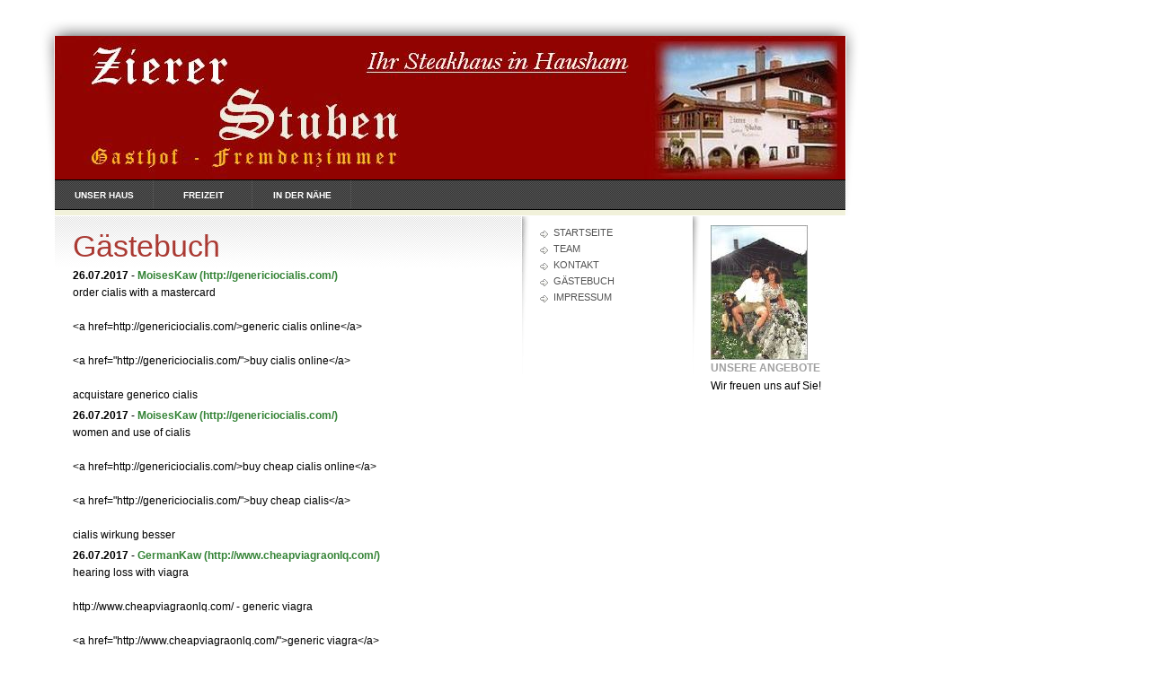

--- FILE ---
content_type: text/html
request_url: https://zierer-stuben.de/gaestebuch.php?offset=33036
body_size: 49580
content:
<!DOCTYPE html PUBLIC "-//W3C//DTD XHTML 1.0 Transitional//EN" "http://www.w3.org/TR/xhtml1/DTD/xhtml1-transitional.dtd">

<html xmlns="http://www.w3.org/1999/xhtml" xml:lang="de" lang="de">
<head>
<title>G&auml;stebuch</title>
<meta http-equiv="X-UA-Compatible" content="IE=EmulateIE7" />
<meta http-equiv="content-type" content="text/html; charset=ISO-8859-1" />
<meta http-equiv="expires" content="0" />
<meta name="author" content="" />
<meta name="description" content="">
<meta name="keywords" lang="de" content="">
<meta name="generator" content="web to date 6.0" />
<link rel="stylesheet" type="text/css" href="./assets/sf.css" />
<link rel="stylesheet" type="text/css" href="./assets/sd.css" />
<link rel="stylesheet" type="text/css" href="./assets/sc.css" />
</head>

<body>
<div id="logo"></div>

<div id="nav">
<a  href="./unser-haus/index.html" >Unser Haus</a>
<a  href="./freizeit/index.html" >Freizeit</a>
<a  href="./in-der-naehe/index.html" >In der N&auml;he</a>
</div>

<div id="subnav">

<a  href="./index.html">Startseite</a>
<a  href="./team.html">Team</a>
<a  href="./so-erreichen-sie-uns.php">Kontakt</a>
<a  href="./gaestebuch.php">G&auml;stebuch</a>
<a  href="./impressum.html">Impressum</a>
<p>
</p>

</div>

<div id="content">
<h1>G&auml;stebuch</h1>
<p><b>26.07.2017</b> - <a class='s2d' href='mailto:ulyana.ilova@yandex.com'>MoisesKaw</a>
 <a class='s2d' href='http://genericiocialis.com/'>(http://genericiocialis.com/)</a>
<br>
order cialis with a mastercard <br> <br>      &lt;a href=http://genericiocialis.com/&gt;generic cialis online&lt;/a&gt; <br> <br>    &lt;a href=&quot;http://genericiocialis.com/&quot;&gt;buy cialis online&lt;/a&gt; <br> <br>    acquistare generico cialis</i></b></p>
<p><b>26.07.2017</b> - <a class='s2d' href='mailto:ulyana.ilova@yandex.com'>MoisesKaw</a>
 <a class='s2d' href='http://genericiocialis.com/'>(http://genericiocialis.com/)</a>
<br>
women and use of cialis <br> <br>      &lt;a href=http://genericiocialis.com/&gt;buy cheap cialis online&lt;/a&gt; <br> <br>    &lt;a href=&quot;http://genericiocialis.com/&quot;&gt;buy cheap cialis&lt;/a&gt; <br> <br>    cialis wirkung besser</i></b></p>
<p><b>26.07.2017</b> - <a class='s2d' href='mailto:sgmit.german@yandex.com'>GermanKaw</a>
 <a class='s2d' href='http://www.cheapviagraonlq.com/'>(http://www.cheapviagraonlq.com/)</a>
<br>
hearing loss with viagra <br> <br>      http://www.cheapviagraonlq.com/ - generic viagra <br> <br>    &lt;a href=&quot;http://www.cheapviagraonlq.com/&quot;&gt;generic viagra&lt;/a&gt; <br> <br>    buy viagra sale tablet</i></b></p>
<p><b>26.07.2017</b> - <a class='s2d' href='mailto:ulyana.ilova@yandex.com'>MoisesKaw</a>
 <a class='s2d' href='http://genericiocialis.com/'>(http://genericiocialis.com/)</a>
<br>
affairs cialis veterans <br> <br>      &lt;a href=http://genericiocialis.com/&gt;generic cialis online&lt;/a&gt; <br> <br>    &lt;a href=&quot;http://genericiocialis.com/&quot;&gt;cialis&lt;/a&gt; <br> <br>    how effective is cialis 10 mg</i></b></p>
<p><b>26.07.2017</b> - <a class='s2d' href='mailto:sgmit.german@yandex.com'>GermanKaw</a>
 <a class='s2d' href='http://www.cheapviagraonlq.com/'>(http://www.cheapviagraonlq.com/)</a>
<br>
pris viagra <br> <br>      &lt;a href=http://www.cheapviagraonlq.com/&gt;online viagra&lt;/a&gt; <br> <br>    &lt;a href=&quot;http://www.cheapviagraonlq.com/&quot;&gt;viagra&lt;/a&gt; <br> <br>    viagra for cheap in winnipeg</i></b></p>
<p>
<a class='s2d' href='gaestebuch.php?action=form'>Hier klicken, um einen Eintrag zu schreiben</a><br>
<a class='s2d' href='gaestebuch.php?offset=33031'>Zurück</a> <a class='s2d' href='gaestebuch.php?offset=1'>1</a> <a class='s2d' href='gaestebuch.php?offset=6'>2</a> <a class='s2d' href='gaestebuch.php?offset=11'>3</a> <a class='s2d' href='gaestebuch.php?offset=16'>4</a> <a class='s2d' href='gaestebuch.php?offset=21'>5</a> <a class='s2d' href='gaestebuch.php?offset=26'>6</a> <a class='s2d' href='gaestebuch.php?offset=31'>7</a> <a class='s2d' href='gaestebuch.php?offset=36'>8</a> <a class='s2d' href='gaestebuch.php?offset=41'>9</a> <a class='s2d' href='gaestebuch.php?offset=46'>10</a> <a class='s2d' href='gaestebuch.php?offset=51'>11</a> <a class='s2d' href='gaestebuch.php?offset=56'>12</a> <a class='s2d' href='gaestebuch.php?offset=61'>13</a> <a class='s2d' href='gaestebuch.php?offset=66'>14</a> <a class='s2d' href='gaestebuch.php?offset=71'>15</a> <a class='s2d' href='gaestebuch.php?offset=76'>16</a> <a class='s2d' href='gaestebuch.php?offset=81'>17</a> <a class='s2d' href='gaestebuch.php?offset=86'>18</a> <a class='s2d' href='gaestebuch.php?offset=91'>19</a> <a class='s2d' href='gaestebuch.php?offset=96'>20</a> <a class='s2d' href='gaestebuch.php?offset=101'>21</a> <a class='s2d' href='gaestebuch.php?offset=106'>22</a> <a class='s2d' href='gaestebuch.php?offset=111'>23</a> <a class='s2d' href='gaestebuch.php?offset=116'>24</a> <a class='s2d' href='gaestebuch.php?offset=121'>25</a> <a class='s2d' href='gaestebuch.php?offset=126'>26</a> <a class='s2d' href='gaestebuch.php?offset=131'>27</a> <a class='s2d' href='gaestebuch.php?offset=136'>28</a> <a class='s2d' href='gaestebuch.php?offset=141'>29</a> <a class='s2d' href='gaestebuch.php?offset=146'>30</a> <a class='s2d' href='gaestebuch.php?offset=151'>31</a> <a class='s2d' href='gaestebuch.php?offset=156'>32</a> <a class='s2d' href='gaestebuch.php?offset=161'>33</a> <a class='s2d' href='gaestebuch.php?offset=166'>34</a> <a class='s2d' href='gaestebuch.php?offset=171'>35</a> <a class='s2d' href='gaestebuch.php?offset=176'>36</a> <a class='s2d' href='gaestebuch.php?offset=181'>37</a> <a class='s2d' href='gaestebuch.php?offset=186'>38</a> <a class='s2d' href='gaestebuch.php?offset=191'>39</a> <a class='s2d' href='gaestebuch.php?offset=196'>40</a> <a class='s2d' href='gaestebuch.php?offset=201'>41</a> <a class='s2d' href='gaestebuch.php?offset=206'>42</a> <a class='s2d' href='gaestebuch.php?offset=211'>43</a> <a class='s2d' href='gaestebuch.php?offset=216'>44</a> <a class='s2d' href='gaestebuch.php?offset=221'>45</a> <a class='s2d' href='gaestebuch.php?offset=226'>46</a> <a class='s2d' href='gaestebuch.php?offset=231'>47</a> <a class='s2d' href='gaestebuch.php?offset=236'>48</a> <a class='s2d' href='gaestebuch.php?offset=241'>49</a> <a class='s2d' href='gaestebuch.php?offset=246'>50</a> <a class='s2d' href='gaestebuch.php?offset=251'>51</a> <a class='s2d' href='gaestebuch.php?offset=256'>52</a> <a class='s2d' href='gaestebuch.php?offset=261'>53</a> <a class='s2d' href='gaestebuch.php?offset=266'>54</a> <a class='s2d' href='gaestebuch.php?offset=271'>55</a> <a class='s2d' href='gaestebuch.php?offset=276'>56</a> <a class='s2d' href='gaestebuch.php?offset=281'>57</a> <a class='s2d' href='gaestebuch.php?offset=286'>58</a> <a class='s2d' href='gaestebuch.php?offset=291'>59</a> <a class='s2d' href='gaestebuch.php?offset=296'>60</a> <a class='s2d' href='gaestebuch.php?offset=301'>61</a> <a class='s2d' href='gaestebuch.php?offset=306'>62</a> <a class='s2d' href='gaestebuch.php?offset=311'>63</a> <a class='s2d' href='gaestebuch.php?offset=316'>64</a> <a class='s2d' href='gaestebuch.php?offset=321'>65</a> <a class='s2d' href='gaestebuch.php?offset=326'>66</a> <a class='s2d' href='gaestebuch.php?offset=331'>67</a> <a class='s2d' href='gaestebuch.php?offset=336'>68</a> <a class='s2d' href='gaestebuch.php?offset=341'>69</a> <a class='s2d' href='gaestebuch.php?offset=346'>70</a> <a class='s2d' href='gaestebuch.php?offset=351'>71</a> <a class='s2d' href='gaestebuch.php?offset=356'>72</a> <a class='s2d' href='gaestebuch.php?offset=361'>73</a> <a class='s2d' href='gaestebuch.php?offset=366'>74</a> <a class='s2d' href='gaestebuch.php?offset=371'>75</a> <a class='s2d' href='gaestebuch.php?offset=376'>76</a> <a class='s2d' href='gaestebuch.php?offset=381'>77</a> <a class='s2d' href='gaestebuch.php?offset=386'>78</a> <a class='s2d' href='gaestebuch.php?offset=391'>79</a> <a class='s2d' href='gaestebuch.php?offset=396'>80</a> <a class='s2d' href='gaestebuch.php?offset=401'>81</a> <a class='s2d' href='gaestebuch.php?offset=406'>82</a> <a class='s2d' href='gaestebuch.php?offset=411'>83</a> <a class='s2d' href='gaestebuch.php?offset=416'>84</a> <a class='s2d' href='gaestebuch.php?offset=421'>85</a> <a class='s2d' href='gaestebuch.php?offset=426'>86</a> <a class='s2d' href='gaestebuch.php?offset=431'>87</a> <a class='s2d' href='gaestebuch.php?offset=436'>88</a> <a class='s2d' href='gaestebuch.php?offset=441'>89</a> <a class='s2d' href='gaestebuch.php?offset=446'>90</a> <a class='s2d' href='gaestebuch.php?offset=451'>91</a> <a class='s2d' href='gaestebuch.php?offset=456'>92</a> <a class='s2d' href='gaestebuch.php?offset=461'>93</a> <a class='s2d' href='gaestebuch.php?offset=466'>94</a> <a class='s2d' href='gaestebuch.php?offset=471'>95</a> <a class='s2d' href='gaestebuch.php?offset=476'>96</a> <a class='s2d' href='gaestebuch.php?offset=481'>97</a> <a class='s2d' href='gaestebuch.php?offset=486'>98</a> <a class='s2d' href='gaestebuch.php?offset=491'>99</a> <a class='s2d' href='gaestebuch.php?offset=496'>100</a> <a class='s2d' href='gaestebuch.php?offset=501'>101</a> <a class='s2d' href='gaestebuch.php?offset=506'>102</a> <a class='s2d' href='gaestebuch.php?offset=511'>103</a> <a class='s2d' href='gaestebuch.php?offset=516'>104</a> <a class='s2d' href='gaestebuch.php?offset=521'>105</a> <a class='s2d' href='gaestebuch.php?offset=526'>106</a> <a class='s2d' href='gaestebuch.php?offset=531'>107</a> <a class='s2d' href='gaestebuch.php?offset=536'>108</a> <a class='s2d' href='gaestebuch.php?offset=541'>109</a> <a class='s2d' href='gaestebuch.php?offset=546'>110</a> <a class='s2d' href='gaestebuch.php?offset=551'>111</a> <a class='s2d' href='gaestebuch.php?offset=556'>112</a> <a class='s2d' href='gaestebuch.php?offset=561'>113</a> <a class='s2d' href='gaestebuch.php?offset=566'>114</a> <a class='s2d' href='gaestebuch.php?offset=571'>115</a> <a class='s2d' href='gaestebuch.php?offset=576'>116</a> <a class='s2d' href='gaestebuch.php?offset=581'>117</a> <a class='s2d' href='gaestebuch.php?offset=586'>118</a> <a class='s2d' href='gaestebuch.php?offset=591'>119</a> <a class='s2d' href='gaestebuch.php?offset=596'>120</a> <a class='s2d' href='gaestebuch.php?offset=601'>121</a> <a class='s2d' href='gaestebuch.php?offset=606'>122</a> <a class='s2d' href='gaestebuch.php?offset=611'>123</a> <a class='s2d' href='gaestebuch.php?offset=616'>124</a> <a class='s2d' href='gaestebuch.php?offset=621'>125</a> <a class='s2d' href='gaestebuch.php?offset=626'>126</a> <a class='s2d' href='gaestebuch.php?offset=631'>127</a> <a class='s2d' href='gaestebuch.php?offset=636'>128</a> <a class='s2d' href='gaestebuch.php?offset=641'>129</a> <a class='s2d' href='gaestebuch.php?offset=646'>130</a> <a class='s2d' href='gaestebuch.php?offset=651'>131</a> <a class='s2d' href='gaestebuch.php?offset=656'>132</a> <a class='s2d' href='gaestebuch.php?offset=661'>133</a> <a class='s2d' href='gaestebuch.php?offset=666'>134</a> <a class='s2d' href='gaestebuch.php?offset=671'>135</a> <a class='s2d' href='gaestebuch.php?offset=676'>136</a> <a class='s2d' href='gaestebuch.php?offset=681'>137</a> <a class='s2d' href='gaestebuch.php?offset=686'>138</a> <a class='s2d' href='gaestebuch.php?offset=691'>139</a> <a class='s2d' href='gaestebuch.php?offset=696'>140</a> <a class='s2d' href='gaestebuch.php?offset=701'>141</a> <a class='s2d' href='gaestebuch.php?offset=706'>142</a> <a class='s2d' href='gaestebuch.php?offset=711'>143</a> <a class='s2d' href='gaestebuch.php?offset=716'>144</a> <a class='s2d' href='gaestebuch.php?offset=721'>145</a> <a class='s2d' href='gaestebuch.php?offset=726'>146</a> <a class='s2d' href='gaestebuch.php?offset=731'>147</a> <a class='s2d' href='gaestebuch.php?offset=736'>148</a> <a class='s2d' href='gaestebuch.php?offset=741'>149</a> <a class='s2d' href='gaestebuch.php?offset=746'>150</a> <a class='s2d' href='gaestebuch.php?offset=751'>151</a> <a class='s2d' href='gaestebuch.php?offset=756'>152</a> <a class='s2d' href='gaestebuch.php?offset=761'>153</a> <a class='s2d' href='gaestebuch.php?offset=766'>154</a> <a class='s2d' href='gaestebuch.php?offset=771'>155</a> <a class='s2d' href='gaestebuch.php?offset=776'>156</a> <a class='s2d' href='gaestebuch.php?offset=781'>157</a> <a class='s2d' href='gaestebuch.php?offset=786'>158</a> <a class='s2d' href='gaestebuch.php?offset=791'>159</a> <a class='s2d' href='gaestebuch.php?offset=796'>160</a> <a class='s2d' href='gaestebuch.php?offset=801'>161</a> <a class='s2d' href='gaestebuch.php?offset=806'>162</a> <a class='s2d' href='gaestebuch.php?offset=811'>163</a> <a class='s2d' href='gaestebuch.php?offset=816'>164</a> <a class='s2d' href='gaestebuch.php?offset=821'>165</a> <a class='s2d' href='gaestebuch.php?offset=826'>166</a> <a class='s2d' href='gaestebuch.php?offset=831'>167</a> <a class='s2d' href='gaestebuch.php?offset=836'>168</a> <a class='s2d' href='gaestebuch.php?offset=841'>169</a> <a class='s2d' href='gaestebuch.php?offset=846'>170</a> <a class='s2d' href='gaestebuch.php?offset=851'>171</a> <a class='s2d' href='gaestebuch.php?offset=856'>172</a> <a class='s2d' href='gaestebuch.php?offset=861'>173</a> <a class='s2d' href='gaestebuch.php?offset=866'>174</a> <a class='s2d' href='gaestebuch.php?offset=871'>175</a> <a class='s2d' href='gaestebuch.php?offset=876'>176</a> <a class='s2d' href='gaestebuch.php?offset=881'>177</a> <a class='s2d' href='gaestebuch.php?offset=886'>178</a> <a class='s2d' href='gaestebuch.php?offset=891'>179</a> <a class='s2d' href='gaestebuch.php?offset=896'>180</a> <a class='s2d' href='gaestebuch.php?offset=901'>181</a> <a class='s2d' href='gaestebuch.php?offset=906'>182</a> <a class='s2d' href='gaestebuch.php?offset=911'>183</a> <a class='s2d' href='gaestebuch.php?offset=916'>184</a> <a class='s2d' href='gaestebuch.php?offset=921'>185</a> <a class='s2d' href='gaestebuch.php?offset=926'>186</a> <a class='s2d' href='gaestebuch.php?offset=931'>187</a> <a class='s2d' href='gaestebuch.php?offset=936'>188</a> <a class='s2d' href='gaestebuch.php?offset=941'>189</a> <a class='s2d' href='gaestebuch.php?offset=946'>190</a> <a class='s2d' href='gaestebuch.php?offset=951'>191</a> <a class='s2d' href='gaestebuch.php?offset=956'>192</a> <a class='s2d' href='gaestebuch.php?offset=961'>193</a> <a class='s2d' href='gaestebuch.php?offset=966'>194</a> <a class='s2d' href='gaestebuch.php?offset=971'>195</a> <a class='s2d' href='gaestebuch.php?offset=976'>196</a> <a class='s2d' href='gaestebuch.php?offset=981'>197</a> <a class='s2d' href='gaestebuch.php?offset=986'>198</a> <a class='s2d' href='gaestebuch.php?offset=991'>199</a> <a class='s2d' href='gaestebuch.php?offset=996'>200</a> <a class='s2d' href='gaestebuch.php?offset=1001'>201</a> <a class='s2d' href='gaestebuch.php?offset=1006'>202</a> <a class='s2d' href='gaestebuch.php?offset=1011'>203</a> <a class='s2d' href='gaestebuch.php?offset=1016'>204</a> <a class='s2d' href='gaestebuch.php?offset=1021'>205</a> <a class='s2d' href='gaestebuch.php?offset=1026'>206</a> <a class='s2d' href='gaestebuch.php?offset=1031'>207</a> <a class='s2d' href='gaestebuch.php?offset=1036'>208</a> <a class='s2d' href='gaestebuch.php?offset=1041'>209</a> <a class='s2d' href='gaestebuch.php?offset=1046'>210</a> <a class='s2d' href='gaestebuch.php?offset=1051'>211</a> <a class='s2d' href='gaestebuch.php?offset=1056'>212</a> <a class='s2d' href='gaestebuch.php?offset=1061'>213</a> <a class='s2d' href='gaestebuch.php?offset=1066'>214</a> <a class='s2d' href='gaestebuch.php?offset=1071'>215</a> <a class='s2d' href='gaestebuch.php?offset=1076'>216</a> <a class='s2d' href='gaestebuch.php?offset=1081'>217</a> <a class='s2d' href='gaestebuch.php?offset=1086'>218</a> <a class='s2d' href='gaestebuch.php?offset=1091'>219</a> <a class='s2d' href='gaestebuch.php?offset=1096'>220</a> <a class='s2d' href='gaestebuch.php?offset=1101'>221</a> <a class='s2d' href='gaestebuch.php?offset=1106'>222</a> <a class='s2d' href='gaestebuch.php?offset=1111'>223</a> <a class='s2d' href='gaestebuch.php?offset=1116'>224</a> <a class='s2d' href='gaestebuch.php?offset=1121'>225</a> <a class='s2d' href='gaestebuch.php?offset=1126'>226</a> <a class='s2d' href='gaestebuch.php?offset=1131'>227</a> <a class='s2d' href='gaestebuch.php?offset=1136'>228</a> <a class='s2d' href='gaestebuch.php?offset=1141'>229</a> <a class='s2d' href='gaestebuch.php?offset=1146'>230</a> <a class='s2d' href='gaestebuch.php?offset=1151'>231</a> <a class='s2d' href='gaestebuch.php?offset=1156'>232</a> <a class='s2d' href='gaestebuch.php?offset=1161'>233</a> <a class='s2d' href='gaestebuch.php?offset=1166'>234</a> <a class='s2d' href='gaestebuch.php?offset=1171'>235</a> <a class='s2d' href='gaestebuch.php?offset=1176'>236</a> <a class='s2d' href='gaestebuch.php?offset=1181'>237</a> <a class='s2d' href='gaestebuch.php?offset=1186'>238</a> <a class='s2d' href='gaestebuch.php?offset=1191'>239</a> <a class='s2d' href='gaestebuch.php?offset=1196'>240</a> <a class='s2d' href='gaestebuch.php?offset=1201'>241</a> <a class='s2d' href='gaestebuch.php?offset=1206'>242</a> <a class='s2d' href='gaestebuch.php?offset=1211'>243</a> <a class='s2d' href='gaestebuch.php?offset=1216'>244</a> <a class='s2d' href='gaestebuch.php?offset=1221'>245</a> <a class='s2d' href='gaestebuch.php?offset=1226'>246</a> <a class='s2d' href='gaestebuch.php?offset=1231'>247</a> <a class='s2d' href='gaestebuch.php?offset=1236'>248</a> <a class='s2d' href='gaestebuch.php?offset=1241'>249</a> <a class='s2d' href='gaestebuch.php?offset=1246'>250</a> <a class='s2d' href='gaestebuch.php?offset=1251'>251</a> <a class='s2d' href='gaestebuch.php?offset=1256'>252</a> <a class='s2d' href='gaestebuch.php?offset=1261'>253</a> <a class='s2d' href='gaestebuch.php?offset=1266'>254</a> <a class='s2d' href='gaestebuch.php?offset=1271'>255</a> <a class='s2d' href='gaestebuch.php?offset=1276'>256</a> <a class='s2d' href='gaestebuch.php?offset=1281'>257</a> <a class='s2d' href='gaestebuch.php?offset=1286'>258</a> <a class='s2d' href='gaestebuch.php?offset=1291'>259</a> <a class='s2d' href='gaestebuch.php?offset=1296'>260</a> <a class='s2d' href='gaestebuch.php?offset=1301'>261</a> <a class='s2d' href='gaestebuch.php?offset=1306'>262</a> <a class='s2d' href='gaestebuch.php?offset=1311'>263</a> <a class='s2d' href='gaestebuch.php?offset=1316'>264</a> <a class='s2d' href='gaestebuch.php?offset=1321'>265</a> <a class='s2d' href='gaestebuch.php?offset=1326'>266</a> <a class='s2d' href='gaestebuch.php?offset=1331'>267</a> <a class='s2d' href='gaestebuch.php?offset=1336'>268</a> <a class='s2d' href='gaestebuch.php?offset=1341'>269</a> <a class='s2d' href='gaestebuch.php?offset=1346'>270</a> <a class='s2d' href='gaestebuch.php?offset=1351'>271</a> <a class='s2d' href='gaestebuch.php?offset=1356'>272</a> <a class='s2d' href='gaestebuch.php?offset=1361'>273</a> <a class='s2d' href='gaestebuch.php?offset=1366'>274</a> <a class='s2d' href='gaestebuch.php?offset=1371'>275</a> <a class='s2d' href='gaestebuch.php?offset=1376'>276</a> <a class='s2d' href='gaestebuch.php?offset=1381'>277</a> <a class='s2d' href='gaestebuch.php?offset=1386'>278</a> <a class='s2d' href='gaestebuch.php?offset=1391'>279</a> <a class='s2d' href='gaestebuch.php?offset=1396'>280</a> <a class='s2d' href='gaestebuch.php?offset=1401'>281</a> <a class='s2d' href='gaestebuch.php?offset=1406'>282</a> <a class='s2d' href='gaestebuch.php?offset=1411'>283</a> <a class='s2d' href='gaestebuch.php?offset=1416'>284</a> <a class='s2d' href='gaestebuch.php?offset=1421'>285</a> <a class='s2d' href='gaestebuch.php?offset=1426'>286</a> <a class='s2d' href='gaestebuch.php?offset=1431'>287</a> <a class='s2d' href='gaestebuch.php?offset=1436'>288</a> <a class='s2d' href='gaestebuch.php?offset=1441'>289</a> <a class='s2d' href='gaestebuch.php?offset=1446'>290</a> <a class='s2d' href='gaestebuch.php?offset=1451'>291</a> <a class='s2d' href='gaestebuch.php?offset=1456'>292</a> <a class='s2d' href='gaestebuch.php?offset=1461'>293</a> <a class='s2d' href='gaestebuch.php?offset=1466'>294</a> <a class='s2d' href='gaestebuch.php?offset=1471'>295</a> <a class='s2d' href='gaestebuch.php?offset=1476'>296</a> <a class='s2d' href='gaestebuch.php?offset=1481'>297</a> <a class='s2d' href='gaestebuch.php?offset=1486'>298</a> <a class='s2d' href='gaestebuch.php?offset=1491'>299</a> <a class='s2d' href='gaestebuch.php?offset=1496'>300</a> <a class='s2d' href='gaestebuch.php?offset=1501'>301</a> <a class='s2d' href='gaestebuch.php?offset=1506'>302</a> <a class='s2d' href='gaestebuch.php?offset=1511'>303</a> <a class='s2d' href='gaestebuch.php?offset=1516'>304</a> <a class='s2d' href='gaestebuch.php?offset=1521'>305</a> <a class='s2d' href='gaestebuch.php?offset=1526'>306</a> <a class='s2d' href='gaestebuch.php?offset=1531'>307</a> <a class='s2d' href='gaestebuch.php?offset=1536'>308</a> <a class='s2d' href='gaestebuch.php?offset=1541'>309</a> <a class='s2d' href='gaestebuch.php?offset=1546'>310</a> <a class='s2d' href='gaestebuch.php?offset=1551'>311</a> <a class='s2d' href='gaestebuch.php?offset=1556'>312</a> <a class='s2d' href='gaestebuch.php?offset=1561'>313</a> <a class='s2d' href='gaestebuch.php?offset=1566'>314</a> <a class='s2d' href='gaestebuch.php?offset=1571'>315</a> <a class='s2d' href='gaestebuch.php?offset=1576'>316</a> <a class='s2d' href='gaestebuch.php?offset=1581'>317</a> <a class='s2d' href='gaestebuch.php?offset=1586'>318</a> <a class='s2d' href='gaestebuch.php?offset=1591'>319</a> <a class='s2d' href='gaestebuch.php?offset=1596'>320</a> <a class='s2d' href='gaestebuch.php?offset=1601'>321</a> <a class='s2d' href='gaestebuch.php?offset=1606'>322</a> <a class='s2d' href='gaestebuch.php?offset=1611'>323</a> <a class='s2d' href='gaestebuch.php?offset=1616'>324</a> <a class='s2d' href='gaestebuch.php?offset=1621'>325</a> <a class='s2d' href='gaestebuch.php?offset=1626'>326</a> <a class='s2d' href='gaestebuch.php?offset=1631'>327</a> <a class='s2d' href='gaestebuch.php?offset=1636'>328</a> <a class='s2d' href='gaestebuch.php?offset=1641'>329</a> <a class='s2d' href='gaestebuch.php?offset=1646'>330</a> <a class='s2d' href='gaestebuch.php?offset=1651'>331</a> <a class='s2d' href='gaestebuch.php?offset=1656'>332</a> <a class='s2d' href='gaestebuch.php?offset=1661'>333</a> <a class='s2d' href='gaestebuch.php?offset=1666'>334</a> <a class='s2d' href='gaestebuch.php?offset=1671'>335</a> <a class='s2d' href='gaestebuch.php?offset=1676'>336</a> <a class='s2d' href='gaestebuch.php?offset=1681'>337</a> <a class='s2d' href='gaestebuch.php?offset=1686'>338</a> <a class='s2d' href='gaestebuch.php?offset=1691'>339</a> <a class='s2d' href='gaestebuch.php?offset=1696'>340</a> <a class='s2d' href='gaestebuch.php?offset=1701'>341</a> <a class='s2d' href='gaestebuch.php?offset=1706'>342</a> <a class='s2d' href='gaestebuch.php?offset=1711'>343</a> <a class='s2d' href='gaestebuch.php?offset=1716'>344</a> <a class='s2d' href='gaestebuch.php?offset=1721'>345</a> <a class='s2d' href='gaestebuch.php?offset=1726'>346</a> <a class='s2d' href='gaestebuch.php?offset=1731'>347</a> <a class='s2d' href='gaestebuch.php?offset=1736'>348</a> <a class='s2d' href='gaestebuch.php?offset=1741'>349</a> <a class='s2d' href='gaestebuch.php?offset=1746'>350</a> <a class='s2d' href='gaestebuch.php?offset=1751'>351</a> <a class='s2d' href='gaestebuch.php?offset=1756'>352</a> <a class='s2d' href='gaestebuch.php?offset=1761'>353</a> <a class='s2d' href='gaestebuch.php?offset=1766'>354</a> <a class='s2d' href='gaestebuch.php?offset=1771'>355</a> <a class='s2d' href='gaestebuch.php?offset=1776'>356</a> <a class='s2d' href='gaestebuch.php?offset=1781'>357</a> <a class='s2d' href='gaestebuch.php?offset=1786'>358</a> <a class='s2d' href='gaestebuch.php?offset=1791'>359</a> <a class='s2d' href='gaestebuch.php?offset=1796'>360</a> <a class='s2d' href='gaestebuch.php?offset=1801'>361</a> <a class='s2d' href='gaestebuch.php?offset=1806'>362</a> <a class='s2d' href='gaestebuch.php?offset=1811'>363</a> <a class='s2d' href='gaestebuch.php?offset=1816'>364</a> <a class='s2d' href='gaestebuch.php?offset=1821'>365</a> <a class='s2d' href='gaestebuch.php?offset=1826'>366</a> <a class='s2d' href='gaestebuch.php?offset=1831'>367</a> <a class='s2d' href='gaestebuch.php?offset=1836'>368</a> <a class='s2d' href='gaestebuch.php?offset=1841'>369</a> <a class='s2d' href='gaestebuch.php?offset=1846'>370</a> <a class='s2d' href='gaestebuch.php?offset=1851'>371</a> <a class='s2d' href='gaestebuch.php?offset=1856'>372</a> <a class='s2d' href='gaestebuch.php?offset=1861'>373</a> <a class='s2d' href='gaestebuch.php?offset=1866'>374</a> <a class='s2d' href='gaestebuch.php?offset=1871'>375</a> <a class='s2d' href='gaestebuch.php?offset=1876'>376</a> <a class='s2d' href='gaestebuch.php?offset=1881'>377</a> <a class='s2d' href='gaestebuch.php?offset=1886'>378</a> <a class='s2d' href='gaestebuch.php?offset=1891'>379</a> <a class='s2d' href='gaestebuch.php?offset=1896'>380</a> <a class='s2d' href='gaestebuch.php?offset=1901'>381</a> <a class='s2d' href='gaestebuch.php?offset=1906'>382</a> <a class='s2d' href='gaestebuch.php?offset=1911'>383</a> <a class='s2d' href='gaestebuch.php?offset=1916'>384</a> <a class='s2d' href='gaestebuch.php?offset=1921'>385</a> <a class='s2d' href='gaestebuch.php?offset=1926'>386</a> <a class='s2d' href='gaestebuch.php?offset=1931'>387</a> <a class='s2d' href='gaestebuch.php?offset=1936'>388</a> <a class='s2d' href='gaestebuch.php?offset=1941'>389</a> <a class='s2d' href='gaestebuch.php?offset=1946'>390</a> <a class='s2d' href='gaestebuch.php?offset=1951'>391</a> <a class='s2d' href='gaestebuch.php?offset=1956'>392</a> <a class='s2d' href='gaestebuch.php?offset=1961'>393</a> <a class='s2d' href='gaestebuch.php?offset=1966'>394</a> <a class='s2d' href='gaestebuch.php?offset=1971'>395</a> <a class='s2d' href='gaestebuch.php?offset=1976'>396</a> <a class='s2d' href='gaestebuch.php?offset=1981'>397</a> <a class='s2d' href='gaestebuch.php?offset=1986'>398</a> <a class='s2d' href='gaestebuch.php?offset=1991'>399</a> <a class='s2d' href='gaestebuch.php?offset=1996'>400</a> <a class='s2d' href='gaestebuch.php?offset=2001'>401</a> <a class='s2d' href='gaestebuch.php?offset=2006'>402</a> <a class='s2d' href='gaestebuch.php?offset=2011'>403</a> <a class='s2d' href='gaestebuch.php?offset=2016'>404</a> <a class='s2d' href='gaestebuch.php?offset=2021'>405</a> <a class='s2d' href='gaestebuch.php?offset=2026'>406</a> <a class='s2d' href='gaestebuch.php?offset=2031'>407</a> <a class='s2d' href='gaestebuch.php?offset=2036'>408</a> <a class='s2d' href='gaestebuch.php?offset=2041'>409</a> <a class='s2d' href='gaestebuch.php?offset=2046'>410</a> <a class='s2d' href='gaestebuch.php?offset=2051'>411</a> <a class='s2d' href='gaestebuch.php?offset=2056'>412</a> <a class='s2d' href='gaestebuch.php?offset=2061'>413</a> <a class='s2d' href='gaestebuch.php?offset=2066'>414</a> <a class='s2d' href='gaestebuch.php?offset=2071'>415</a> <a class='s2d' href='gaestebuch.php?offset=2076'>416</a> <a class='s2d' href='gaestebuch.php?offset=2081'>417</a> <a class='s2d' href='gaestebuch.php?offset=2086'>418</a> <a class='s2d' href='gaestebuch.php?offset=2091'>419</a> <a class='s2d' href='gaestebuch.php?offset=2096'>420</a> <a class='s2d' href='gaestebuch.php?offset=2101'>421</a> <a class='s2d' href='gaestebuch.php?offset=2106'>422</a> <a class='s2d' href='gaestebuch.php?offset=2111'>423</a> <a class='s2d' href='gaestebuch.php?offset=2116'>424</a> <a class='s2d' href='gaestebuch.php?offset=2121'>425</a> <a class='s2d' href='gaestebuch.php?offset=2126'>426</a> <a class='s2d' href='gaestebuch.php?offset=2131'>427</a> <a class='s2d' href='gaestebuch.php?offset=2136'>428</a> <a class='s2d' href='gaestebuch.php?offset=2141'>429</a> <a class='s2d' href='gaestebuch.php?offset=2146'>430</a> <a class='s2d' href='gaestebuch.php?offset=2151'>431</a> <a class='s2d' href='gaestebuch.php?offset=2156'>432</a> <a class='s2d' href='gaestebuch.php?offset=2161'>433</a> <a class='s2d' href='gaestebuch.php?offset=2166'>434</a> <a class='s2d' href='gaestebuch.php?offset=2171'>435</a> <a class='s2d' href='gaestebuch.php?offset=2176'>436</a> <a class='s2d' href='gaestebuch.php?offset=2181'>437</a> <a class='s2d' href='gaestebuch.php?offset=2186'>438</a> <a class='s2d' href='gaestebuch.php?offset=2191'>439</a> <a class='s2d' href='gaestebuch.php?offset=2196'>440</a> <a class='s2d' href='gaestebuch.php?offset=2201'>441</a> <a class='s2d' href='gaestebuch.php?offset=2206'>442</a> <a class='s2d' href='gaestebuch.php?offset=2211'>443</a> <a class='s2d' href='gaestebuch.php?offset=2216'>444</a> <a class='s2d' href='gaestebuch.php?offset=2221'>445</a> <a class='s2d' href='gaestebuch.php?offset=2226'>446</a> <a class='s2d' href='gaestebuch.php?offset=2231'>447</a> <a class='s2d' href='gaestebuch.php?offset=2236'>448</a> <a class='s2d' href='gaestebuch.php?offset=2241'>449</a> <a class='s2d' href='gaestebuch.php?offset=2246'>450</a> <a class='s2d' href='gaestebuch.php?offset=2251'>451</a> <a class='s2d' href='gaestebuch.php?offset=2256'>452</a> <a class='s2d' href='gaestebuch.php?offset=2261'>453</a> <a class='s2d' href='gaestebuch.php?offset=2266'>454</a> <a class='s2d' href='gaestebuch.php?offset=2271'>455</a> <a class='s2d' href='gaestebuch.php?offset=2276'>456</a> <a class='s2d' href='gaestebuch.php?offset=2281'>457</a> <a class='s2d' href='gaestebuch.php?offset=2286'>458</a> <a class='s2d' href='gaestebuch.php?offset=2291'>459</a> <a class='s2d' href='gaestebuch.php?offset=2296'>460</a> <a class='s2d' href='gaestebuch.php?offset=2301'>461</a> <a class='s2d' href='gaestebuch.php?offset=2306'>462</a> <a class='s2d' href='gaestebuch.php?offset=2311'>463</a> <a class='s2d' href='gaestebuch.php?offset=2316'>464</a> <a class='s2d' href='gaestebuch.php?offset=2321'>465</a> <a class='s2d' href='gaestebuch.php?offset=2326'>466</a> <a class='s2d' href='gaestebuch.php?offset=2331'>467</a> <a class='s2d' href='gaestebuch.php?offset=2336'>468</a> <a class='s2d' href='gaestebuch.php?offset=2341'>469</a> <a class='s2d' href='gaestebuch.php?offset=2346'>470</a> <a class='s2d' href='gaestebuch.php?offset=2351'>471</a> <a class='s2d' href='gaestebuch.php?offset=2356'>472</a> <a class='s2d' href='gaestebuch.php?offset=2361'>473</a> <a class='s2d' href='gaestebuch.php?offset=2366'>474</a> <a class='s2d' href='gaestebuch.php?offset=2371'>475</a> <a class='s2d' href='gaestebuch.php?offset=2376'>476</a> <a class='s2d' href='gaestebuch.php?offset=2381'>477</a> <a class='s2d' href='gaestebuch.php?offset=2386'>478</a> <a class='s2d' href='gaestebuch.php?offset=2391'>479</a> <a class='s2d' href='gaestebuch.php?offset=2396'>480</a> <a class='s2d' href='gaestebuch.php?offset=2401'>481</a> <a class='s2d' href='gaestebuch.php?offset=2406'>482</a> <a class='s2d' href='gaestebuch.php?offset=2411'>483</a> <a class='s2d' href='gaestebuch.php?offset=2416'>484</a> <a class='s2d' href='gaestebuch.php?offset=2421'>485</a> <a class='s2d' href='gaestebuch.php?offset=2426'>486</a> <a class='s2d' href='gaestebuch.php?offset=2431'>487</a> <a class='s2d' href='gaestebuch.php?offset=2436'>488</a> <a class='s2d' href='gaestebuch.php?offset=2441'>489</a> <a class='s2d' href='gaestebuch.php?offset=2446'>490</a> <a class='s2d' href='gaestebuch.php?offset=2451'>491</a> <a class='s2d' href='gaestebuch.php?offset=2456'>492</a> <a class='s2d' href='gaestebuch.php?offset=2461'>493</a> <a class='s2d' href='gaestebuch.php?offset=2466'>494</a> <a class='s2d' href='gaestebuch.php?offset=2471'>495</a> <a class='s2d' href='gaestebuch.php?offset=2476'>496</a> <a class='s2d' href='gaestebuch.php?offset=2481'>497</a> <a class='s2d' href='gaestebuch.php?offset=2486'>498</a> <a class='s2d' href='gaestebuch.php?offset=2491'>499</a> <a class='s2d' href='gaestebuch.php?offset=2496'>500</a> <a class='s2d' href='gaestebuch.php?offset=2501'>501</a> <a class='s2d' href='gaestebuch.php?offset=2506'>502</a> <a class='s2d' href='gaestebuch.php?offset=2511'>503</a> <a class='s2d' href='gaestebuch.php?offset=2516'>504</a> <a class='s2d' href='gaestebuch.php?offset=2521'>505</a> <a class='s2d' href='gaestebuch.php?offset=2526'>506</a> <a class='s2d' href='gaestebuch.php?offset=2531'>507</a> <a class='s2d' href='gaestebuch.php?offset=2536'>508</a> <a class='s2d' href='gaestebuch.php?offset=2541'>509</a> <a class='s2d' href='gaestebuch.php?offset=2546'>510</a> <a class='s2d' href='gaestebuch.php?offset=2551'>511</a> <a class='s2d' href='gaestebuch.php?offset=2556'>512</a> <a class='s2d' href='gaestebuch.php?offset=2561'>513</a> <a class='s2d' href='gaestebuch.php?offset=2566'>514</a> <a class='s2d' href='gaestebuch.php?offset=2571'>515</a> <a class='s2d' href='gaestebuch.php?offset=2576'>516</a> <a class='s2d' href='gaestebuch.php?offset=2581'>517</a> <a class='s2d' href='gaestebuch.php?offset=2586'>518</a> <a class='s2d' href='gaestebuch.php?offset=2591'>519</a> <a class='s2d' href='gaestebuch.php?offset=2596'>520</a> <a class='s2d' href='gaestebuch.php?offset=2601'>521</a> <a class='s2d' href='gaestebuch.php?offset=2606'>522</a> <a class='s2d' href='gaestebuch.php?offset=2611'>523</a> <a class='s2d' href='gaestebuch.php?offset=2616'>524</a> <a class='s2d' href='gaestebuch.php?offset=2621'>525</a> <a class='s2d' href='gaestebuch.php?offset=2626'>526</a> <a class='s2d' href='gaestebuch.php?offset=2631'>527</a> <a class='s2d' href='gaestebuch.php?offset=2636'>528</a> <a class='s2d' href='gaestebuch.php?offset=2641'>529</a> <a class='s2d' href='gaestebuch.php?offset=2646'>530</a> <a class='s2d' href='gaestebuch.php?offset=2651'>531</a> <a class='s2d' href='gaestebuch.php?offset=2656'>532</a> <a class='s2d' href='gaestebuch.php?offset=2661'>533</a> <a class='s2d' href='gaestebuch.php?offset=2666'>534</a> <a class='s2d' href='gaestebuch.php?offset=2671'>535</a> <a class='s2d' href='gaestebuch.php?offset=2676'>536</a> <a class='s2d' href='gaestebuch.php?offset=2681'>537</a> <a class='s2d' href='gaestebuch.php?offset=2686'>538</a> <a class='s2d' href='gaestebuch.php?offset=2691'>539</a> <a class='s2d' href='gaestebuch.php?offset=2696'>540</a> <a class='s2d' href='gaestebuch.php?offset=2701'>541</a> <a class='s2d' href='gaestebuch.php?offset=2706'>542</a> <a class='s2d' href='gaestebuch.php?offset=2711'>543</a> <a class='s2d' href='gaestebuch.php?offset=2716'>544</a> <a class='s2d' href='gaestebuch.php?offset=2721'>545</a> <a class='s2d' href='gaestebuch.php?offset=2726'>546</a> <a class='s2d' href='gaestebuch.php?offset=2731'>547</a> <a class='s2d' href='gaestebuch.php?offset=2736'>548</a> <a class='s2d' href='gaestebuch.php?offset=2741'>549</a> <a class='s2d' href='gaestebuch.php?offset=2746'>550</a> <a class='s2d' href='gaestebuch.php?offset=2751'>551</a> <a class='s2d' href='gaestebuch.php?offset=2756'>552</a> <a class='s2d' href='gaestebuch.php?offset=2761'>553</a> <a class='s2d' href='gaestebuch.php?offset=2766'>554</a> <a class='s2d' href='gaestebuch.php?offset=2771'>555</a> <a class='s2d' href='gaestebuch.php?offset=2776'>556</a> <a class='s2d' href='gaestebuch.php?offset=2781'>557</a> <a class='s2d' href='gaestebuch.php?offset=2786'>558</a> <a class='s2d' href='gaestebuch.php?offset=2791'>559</a> <a class='s2d' href='gaestebuch.php?offset=2796'>560</a> <a class='s2d' href='gaestebuch.php?offset=2801'>561</a> <a class='s2d' href='gaestebuch.php?offset=2806'>562</a> <a class='s2d' href='gaestebuch.php?offset=2811'>563</a> <a class='s2d' href='gaestebuch.php?offset=2816'>564</a> <a class='s2d' href='gaestebuch.php?offset=2821'>565</a> <a class='s2d' href='gaestebuch.php?offset=2826'>566</a> <a class='s2d' href='gaestebuch.php?offset=2831'>567</a> <a class='s2d' href='gaestebuch.php?offset=2836'>568</a> <a class='s2d' href='gaestebuch.php?offset=2841'>569</a> <a class='s2d' href='gaestebuch.php?offset=2846'>570</a> <a class='s2d' href='gaestebuch.php?offset=2851'>571</a> <a class='s2d' href='gaestebuch.php?offset=2856'>572</a> <a class='s2d' href='gaestebuch.php?offset=2861'>573</a> <a class='s2d' href='gaestebuch.php?offset=2866'>574</a> <a class='s2d' href='gaestebuch.php?offset=2871'>575</a> <a class='s2d' href='gaestebuch.php?offset=2876'>576</a> <a class='s2d' href='gaestebuch.php?offset=2881'>577</a> <a class='s2d' href='gaestebuch.php?offset=2886'>578</a> <a class='s2d' href='gaestebuch.php?offset=2891'>579</a> <a class='s2d' href='gaestebuch.php?offset=2896'>580</a> <a class='s2d' href='gaestebuch.php?offset=2901'>581</a> <a class='s2d' href='gaestebuch.php?offset=2906'>582</a> <a class='s2d' href='gaestebuch.php?offset=2911'>583</a> <a class='s2d' href='gaestebuch.php?offset=2916'>584</a> <a class='s2d' href='gaestebuch.php?offset=2921'>585</a> <a class='s2d' href='gaestebuch.php?offset=2926'>586</a> <a class='s2d' href='gaestebuch.php?offset=2931'>587</a> <a class='s2d' href='gaestebuch.php?offset=2936'>588</a> <a class='s2d' href='gaestebuch.php?offset=2941'>589</a> <a class='s2d' href='gaestebuch.php?offset=2946'>590</a> <a class='s2d' href='gaestebuch.php?offset=2951'>591</a> <a class='s2d' href='gaestebuch.php?offset=2956'>592</a> <a class='s2d' href='gaestebuch.php?offset=2961'>593</a> <a class='s2d' href='gaestebuch.php?offset=2966'>594</a> <a class='s2d' href='gaestebuch.php?offset=2971'>595</a> <a class='s2d' href='gaestebuch.php?offset=2976'>596</a> <a class='s2d' href='gaestebuch.php?offset=2981'>597</a> <a class='s2d' href='gaestebuch.php?offset=2986'>598</a> <a class='s2d' href='gaestebuch.php?offset=2991'>599</a> <a class='s2d' href='gaestebuch.php?offset=2996'>600</a> <a class='s2d' href='gaestebuch.php?offset=3001'>601</a> <a class='s2d' href='gaestebuch.php?offset=3006'>602</a> <a class='s2d' href='gaestebuch.php?offset=3011'>603</a> <a class='s2d' href='gaestebuch.php?offset=3016'>604</a> <a class='s2d' href='gaestebuch.php?offset=3021'>605</a> <a class='s2d' href='gaestebuch.php?offset=3026'>606</a> <a class='s2d' href='gaestebuch.php?offset=3031'>607</a> <a class='s2d' href='gaestebuch.php?offset=3036'>608</a> <a class='s2d' href='gaestebuch.php?offset=3041'>609</a> <a class='s2d' href='gaestebuch.php?offset=3046'>610</a> <a class='s2d' href='gaestebuch.php?offset=3051'>611</a> <a class='s2d' href='gaestebuch.php?offset=3056'>612</a> <a class='s2d' href='gaestebuch.php?offset=3061'>613</a> <a class='s2d' href='gaestebuch.php?offset=3066'>614</a> <a class='s2d' href='gaestebuch.php?offset=3071'>615</a> <a class='s2d' href='gaestebuch.php?offset=3076'>616</a> <a class='s2d' href='gaestebuch.php?offset=3081'>617</a> <a class='s2d' href='gaestebuch.php?offset=3086'>618</a> <a class='s2d' href='gaestebuch.php?offset=3091'>619</a> <a class='s2d' href='gaestebuch.php?offset=3096'>620</a> <a class='s2d' href='gaestebuch.php?offset=3101'>621</a> <a class='s2d' href='gaestebuch.php?offset=3106'>622</a> <a class='s2d' href='gaestebuch.php?offset=3111'>623</a> <a class='s2d' href='gaestebuch.php?offset=3116'>624</a> <a class='s2d' href='gaestebuch.php?offset=3121'>625</a> <a class='s2d' href='gaestebuch.php?offset=3126'>626</a> <a class='s2d' href='gaestebuch.php?offset=3131'>627</a> <a class='s2d' href='gaestebuch.php?offset=3136'>628</a> <a class='s2d' href='gaestebuch.php?offset=3141'>629</a> <a class='s2d' href='gaestebuch.php?offset=3146'>630</a> <a class='s2d' href='gaestebuch.php?offset=3151'>631</a> <a class='s2d' href='gaestebuch.php?offset=3156'>632</a> <a class='s2d' href='gaestebuch.php?offset=3161'>633</a> <a class='s2d' href='gaestebuch.php?offset=3166'>634</a> <a class='s2d' href='gaestebuch.php?offset=3171'>635</a> <a class='s2d' href='gaestebuch.php?offset=3176'>636</a> <a class='s2d' href='gaestebuch.php?offset=3181'>637</a> <a class='s2d' href='gaestebuch.php?offset=3186'>638</a> <a class='s2d' href='gaestebuch.php?offset=3191'>639</a> <a class='s2d' href='gaestebuch.php?offset=3196'>640</a> <a class='s2d' href='gaestebuch.php?offset=3201'>641</a> <a class='s2d' href='gaestebuch.php?offset=3206'>642</a> <a class='s2d' href='gaestebuch.php?offset=3211'>643</a> <a class='s2d' href='gaestebuch.php?offset=3216'>644</a> <a class='s2d' href='gaestebuch.php?offset=3221'>645</a> <a class='s2d' href='gaestebuch.php?offset=3226'>646</a> <a class='s2d' href='gaestebuch.php?offset=3231'>647</a> <a class='s2d' href='gaestebuch.php?offset=3236'>648</a> <a class='s2d' href='gaestebuch.php?offset=3241'>649</a> <a class='s2d' href='gaestebuch.php?offset=3246'>650</a> <a class='s2d' href='gaestebuch.php?offset=3251'>651</a> <a class='s2d' href='gaestebuch.php?offset=3256'>652</a> <a class='s2d' href='gaestebuch.php?offset=3261'>653</a> <a class='s2d' href='gaestebuch.php?offset=3266'>654</a> <a class='s2d' href='gaestebuch.php?offset=3271'>655</a> <a class='s2d' href='gaestebuch.php?offset=3276'>656</a> <a class='s2d' href='gaestebuch.php?offset=3281'>657</a> <a class='s2d' href='gaestebuch.php?offset=3286'>658</a> <a class='s2d' href='gaestebuch.php?offset=3291'>659</a> <a class='s2d' href='gaestebuch.php?offset=3296'>660</a> <a class='s2d' href='gaestebuch.php?offset=3301'>661</a> <a class='s2d' href='gaestebuch.php?offset=3306'>662</a> <a class='s2d' href='gaestebuch.php?offset=3311'>663</a> <a class='s2d' href='gaestebuch.php?offset=3316'>664</a> <a class='s2d' href='gaestebuch.php?offset=3321'>665</a> <a class='s2d' href='gaestebuch.php?offset=3326'>666</a> <a class='s2d' href='gaestebuch.php?offset=3331'>667</a> <a class='s2d' href='gaestebuch.php?offset=3336'>668</a> <a class='s2d' href='gaestebuch.php?offset=3341'>669</a> <a class='s2d' href='gaestebuch.php?offset=3346'>670</a> <a class='s2d' href='gaestebuch.php?offset=3351'>671</a> <a class='s2d' href='gaestebuch.php?offset=3356'>672</a> <a class='s2d' href='gaestebuch.php?offset=3361'>673</a> <a class='s2d' href='gaestebuch.php?offset=3366'>674</a> <a class='s2d' href='gaestebuch.php?offset=3371'>675</a> <a class='s2d' href='gaestebuch.php?offset=3376'>676</a> <a class='s2d' href='gaestebuch.php?offset=3381'>677</a> <a class='s2d' href='gaestebuch.php?offset=3386'>678</a> <a class='s2d' href='gaestebuch.php?offset=3391'>679</a> <a class='s2d' href='gaestebuch.php?offset=3396'>680</a> <a class='s2d' href='gaestebuch.php?offset=3401'>681</a> <a class='s2d' href='gaestebuch.php?offset=3406'>682</a> <a class='s2d' href='gaestebuch.php?offset=3411'>683</a> <a class='s2d' href='gaestebuch.php?offset=3416'>684</a> <a class='s2d' href='gaestebuch.php?offset=3421'>685</a> <a class='s2d' href='gaestebuch.php?offset=3426'>686</a> <a class='s2d' href='gaestebuch.php?offset=3431'>687</a> <a class='s2d' href='gaestebuch.php?offset=3436'>688</a> <a class='s2d' href='gaestebuch.php?offset=3441'>689</a> <a class='s2d' href='gaestebuch.php?offset=3446'>690</a> <a class='s2d' href='gaestebuch.php?offset=3451'>691</a> <a class='s2d' href='gaestebuch.php?offset=3456'>692</a> <a class='s2d' href='gaestebuch.php?offset=3461'>693</a> <a class='s2d' href='gaestebuch.php?offset=3466'>694</a> <a class='s2d' href='gaestebuch.php?offset=3471'>695</a> <a class='s2d' href='gaestebuch.php?offset=3476'>696</a> <a class='s2d' href='gaestebuch.php?offset=3481'>697</a> <a class='s2d' href='gaestebuch.php?offset=3486'>698</a> <a class='s2d' href='gaestebuch.php?offset=3491'>699</a> <a class='s2d' href='gaestebuch.php?offset=3496'>700</a> <a class='s2d' href='gaestebuch.php?offset=3501'>701</a> <a class='s2d' href='gaestebuch.php?offset=3506'>702</a> <a class='s2d' href='gaestebuch.php?offset=3511'>703</a> <a class='s2d' href='gaestebuch.php?offset=3516'>704</a> <a class='s2d' href='gaestebuch.php?offset=3521'>705</a> <a class='s2d' href='gaestebuch.php?offset=3526'>706</a> <a class='s2d' href='gaestebuch.php?offset=3531'>707</a> <a class='s2d' href='gaestebuch.php?offset=3536'>708</a> <a class='s2d' href='gaestebuch.php?offset=3541'>709</a> <a class='s2d' href='gaestebuch.php?offset=3546'>710</a> <a class='s2d' href='gaestebuch.php?offset=3551'>711</a> <a class='s2d' href='gaestebuch.php?offset=3556'>712</a> <a class='s2d' href='gaestebuch.php?offset=3561'>713</a> <a class='s2d' href='gaestebuch.php?offset=3566'>714</a> <a class='s2d' href='gaestebuch.php?offset=3571'>715</a> <a class='s2d' href='gaestebuch.php?offset=3576'>716</a> <a class='s2d' href='gaestebuch.php?offset=3581'>717</a> <a class='s2d' href='gaestebuch.php?offset=3586'>718</a> <a class='s2d' href='gaestebuch.php?offset=3591'>719</a> <a class='s2d' href='gaestebuch.php?offset=3596'>720</a> <a class='s2d' href='gaestebuch.php?offset=3601'>721</a> <a class='s2d' href='gaestebuch.php?offset=3606'>722</a> <a class='s2d' href='gaestebuch.php?offset=3611'>723</a> <a class='s2d' href='gaestebuch.php?offset=3616'>724</a> <a class='s2d' href='gaestebuch.php?offset=3621'>725</a> <a class='s2d' href='gaestebuch.php?offset=3626'>726</a> <a class='s2d' href='gaestebuch.php?offset=3631'>727</a> <a class='s2d' href='gaestebuch.php?offset=3636'>728</a> <a class='s2d' href='gaestebuch.php?offset=3641'>729</a> <a class='s2d' href='gaestebuch.php?offset=3646'>730</a> <a class='s2d' href='gaestebuch.php?offset=3651'>731</a> <a class='s2d' href='gaestebuch.php?offset=3656'>732</a> <a class='s2d' href='gaestebuch.php?offset=3661'>733</a> <a class='s2d' href='gaestebuch.php?offset=3666'>734</a> <a class='s2d' href='gaestebuch.php?offset=3671'>735</a> <a class='s2d' href='gaestebuch.php?offset=3676'>736</a> <a class='s2d' href='gaestebuch.php?offset=3681'>737</a> <a class='s2d' href='gaestebuch.php?offset=3686'>738</a> <a class='s2d' href='gaestebuch.php?offset=3691'>739</a> <a class='s2d' href='gaestebuch.php?offset=3696'>740</a> <a class='s2d' href='gaestebuch.php?offset=3701'>741</a> <a class='s2d' href='gaestebuch.php?offset=3706'>742</a> <a class='s2d' href='gaestebuch.php?offset=3711'>743</a> <a class='s2d' href='gaestebuch.php?offset=3716'>744</a> <a class='s2d' href='gaestebuch.php?offset=3721'>745</a> <a class='s2d' href='gaestebuch.php?offset=3726'>746</a> <a class='s2d' href='gaestebuch.php?offset=3731'>747</a> <a class='s2d' href='gaestebuch.php?offset=3736'>748</a> <a class='s2d' href='gaestebuch.php?offset=3741'>749</a> <a class='s2d' href='gaestebuch.php?offset=3746'>750</a> <a class='s2d' href='gaestebuch.php?offset=3751'>751</a> <a class='s2d' href='gaestebuch.php?offset=3756'>752</a> <a class='s2d' href='gaestebuch.php?offset=3761'>753</a> <a class='s2d' href='gaestebuch.php?offset=3766'>754</a> <a class='s2d' href='gaestebuch.php?offset=3771'>755</a> <a class='s2d' href='gaestebuch.php?offset=3776'>756</a> <a class='s2d' href='gaestebuch.php?offset=3781'>757</a> <a class='s2d' href='gaestebuch.php?offset=3786'>758</a> <a class='s2d' href='gaestebuch.php?offset=3791'>759</a> <a class='s2d' href='gaestebuch.php?offset=3796'>760</a> <a class='s2d' href='gaestebuch.php?offset=3801'>761</a> <a class='s2d' href='gaestebuch.php?offset=3806'>762</a> <a class='s2d' href='gaestebuch.php?offset=3811'>763</a> <a class='s2d' href='gaestebuch.php?offset=3816'>764</a> <a class='s2d' href='gaestebuch.php?offset=3821'>765</a> <a class='s2d' href='gaestebuch.php?offset=3826'>766</a> <a class='s2d' href='gaestebuch.php?offset=3831'>767</a> <a class='s2d' href='gaestebuch.php?offset=3836'>768</a> <a class='s2d' href='gaestebuch.php?offset=3841'>769</a> <a class='s2d' href='gaestebuch.php?offset=3846'>770</a> <a class='s2d' href='gaestebuch.php?offset=3851'>771</a> <a class='s2d' href='gaestebuch.php?offset=3856'>772</a> <a class='s2d' href='gaestebuch.php?offset=3861'>773</a> <a class='s2d' href='gaestebuch.php?offset=3866'>774</a> <a class='s2d' href='gaestebuch.php?offset=3871'>775</a> <a class='s2d' href='gaestebuch.php?offset=3876'>776</a> <a class='s2d' href='gaestebuch.php?offset=3881'>777</a> <a class='s2d' href='gaestebuch.php?offset=3886'>778</a> <a class='s2d' href='gaestebuch.php?offset=3891'>779</a> <a class='s2d' href='gaestebuch.php?offset=3896'>780</a> <a class='s2d' href='gaestebuch.php?offset=3901'>781</a> <a class='s2d' href='gaestebuch.php?offset=3906'>782</a> <a class='s2d' href='gaestebuch.php?offset=3911'>783</a> <a class='s2d' href='gaestebuch.php?offset=3916'>784</a> <a class='s2d' href='gaestebuch.php?offset=3921'>785</a> <a class='s2d' href='gaestebuch.php?offset=3926'>786</a> <a class='s2d' href='gaestebuch.php?offset=3931'>787</a> <a class='s2d' href='gaestebuch.php?offset=3936'>788</a> <a class='s2d' href='gaestebuch.php?offset=3941'>789</a> <a class='s2d' href='gaestebuch.php?offset=3946'>790</a> <a class='s2d' href='gaestebuch.php?offset=3951'>791</a> <a class='s2d' href='gaestebuch.php?offset=3956'>792</a> <a class='s2d' href='gaestebuch.php?offset=3961'>793</a> <a class='s2d' href='gaestebuch.php?offset=3966'>794</a> <a class='s2d' href='gaestebuch.php?offset=3971'>795</a> <a class='s2d' href='gaestebuch.php?offset=3976'>796</a> <a class='s2d' href='gaestebuch.php?offset=3981'>797</a> <a class='s2d' href='gaestebuch.php?offset=3986'>798</a> <a class='s2d' href='gaestebuch.php?offset=3991'>799</a> <a class='s2d' href='gaestebuch.php?offset=3996'>800</a> <a class='s2d' href='gaestebuch.php?offset=4001'>801</a> <a class='s2d' href='gaestebuch.php?offset=4006'>802</a> <a class='s2d' href='gaestebuch.php?offset=4011'>803</a> <a class='s2d' href='gaestebuch.php?offset=4016'>804</a> <a class='s2d' href='gaestebuch.php?offset=4021'>805</a> <a class='s2d' href='gaestebuch.php?offset=4026'>806</a> <a class='s2d' href='gaestebuch.php?offset=4031'>807</a> <a class='s2d' href='gaestebuch.php?offset=4036'>808</a> <a class='s2d' href='gaestebuch.php?offset=4041'>809</a> <a class='s2d' href='gaestebuch.php?offset=4046'>810</a> <a class='s2d' href='gaestebuch.php?offset=4051'>811</a> <a class='s2d' href='gaestebuch.php?offset=4056'>812</a> <a class='s2d' href='gaestebuch.php?offset=4061'>813</a> <a class='s2d' href='gaestebuch.php?offset=4066'>814</a> <a class='s2d' href='gaestebuch.php?offset=4071'>815</a> <a class='s2d' href='gaestebuch.php?offset=4076'>816</a> <a class='s2d' href='gaestebuch.php?offset=4081'>817</a> <a class='s2d' href='gaestebuch.php?offset=4086'>818</a> <a class='s2d' href='gaestebuch.php?offset=4091'>819</a> <a class='s2d' href='gaestebuch.php?offset=4096'>820</a> <a class='s2d' href='gaestebuch.php?offset=4101'>821</a> <a class='s2d' href='gaestebuch.php?offset=4106'>822</a> <a class='s2d' href='gaestebuch.php?offset=4111'>823</a> <a class='s2d' href='gaestebuch.php?offset=4116'>824</a> <a class='s2d' href='gaestebuch.php?offset=4121'>825</a> <a class='s2d' href='gaestebuch.php?offset=4126'>826</a> <a class='s2d' href='gaestebuch.php?offset=4131'>827</a> <a class='s2d' href='gaestebuch.php?offset=4136'>828</a> <a class='s2d' href='gaestebuch.php?offset=4141'>829</a> <a class='s2d' href='gaestebuch.php?offset=4146'>830</a> <a class='s2d' href='gaestebuch.php?offset=4151'>831</a> <a class='s2d' href='gaestebuch.php?offset=4156'>832</a> <a class='s2d' href='gaestebuch.php?offset=4161'>833</a> <a class='s2d' href='gaestebuch.php?offset=4166'>834</a> <a class='s2d' href='gaestebuch.php?offset=4171'>835</a> <a class='s2d' href='gaestebuch.php?offset=4176'>836</a> <a class='s2d' href='gaestebuch.php?offset=4181'>837</a> <a class='s2d' href='gaestebuch.php?offset=4186'>838</a> <a class='s2d' href='gaestebuch.php?offset=4191'>839</a> <a class='s2d' href='gaestebuch.php?offset=4196'>840</a> <a class='s2d' href='gaestebuch.php?offset=4201'>841</a> <a class='s2d' href='gaestebuch.php?offset=4206'>842</a> <a class='s2d' href='gaestebuch.php?offset=4211'>843</a> <a class='s2d' href='gaestebuch.php?offset=4216'>844</a> <a class='s2d' href='gaestebuch.php?offset=4221'>845</a> <a class='s2d' href='gaestebuch.php?offset=4226'>846</a> <a class='s2d' href='gaestebuch.php?offset=4231'>847</a> <a class='s2d' href='gaestebuch.php?offset=4236'>848</a> <a class='s2d' href='gaestebuch.php?offset=4241'>849</a> <a class='s2d' href='gaestebuch.php?offset=4246'>850</a> <a class='s2d' href='gaestebuch.php?offset=4251'>851</a> <a class='s2d' href='gaestebuch.php?offset=4256'>852</a> <a class='s2d' href='gaestebuch.php?offset=4261'>853</a> <a class='s2d' href='gaestebuch.php?offset=4266'>854</a> <a class='s2d' href='gaestebuch.php?offset=4271'>855</a> <a class='s2d' href='gaestebuch.php?offset=4276'>856</a> <a class='s2d' href='gaestebuch.php?offset=4281'>857</a> <a class='s2d' href='gaestebuch.php?offset=4286'>858</a> <a class='s2d' href='gaestebuch.php?offset=4291'>859</a> <a class='s2d' href='gaestebuch.php?offset=4296'>860</a> <a class='s2d' href='gaestebuch.php?offset=4301'>861</a> <a class='s2d' href='gaestebuch.php?offset=4306'>862</a> <a class='s2d' href='gaestebuch.php?offset=4311'>863</a> <a class='s2d' href='gaestebuch.php?offset=4316'>864</a> <a class='s2d' href='gaestebuch.php?offset=4321'>865</a> <a class='s2d' href='gaestebuch.php?offset=4326'>866</a> <a class='s2d' href='gaestebuch.php?offset=4331'>867</a> <a class='s2d' href='gaestebuch.php?offset=4336'>868</a> <a class='s2d' href='gaestebuch.php?offset=4341'>869</a> <a class='s2d' href='gaestebuch.php?offset=4346'>870</a> <a class='s2d' href='gaestebuch.php?offset=4351'>871</a> <a class='s2d' href='gaestebuch.php?offset=4356'>872</a> <a class='s2d' href='gaestebuch.php?offset=4361'>873</a> <a class='s2d' href='gaestebuch.php?offset=4366'>874</a> <a class='s2d' href='gaestebuch.php?offset=4371'>875</a> <a class='s2d' href='gaestebuch.php?offset=4376'>876</a> <a class='s2d' href='gaestebuch.php?offset=4381'>877</a> <a class='s2d' href='gaestebuch.php?offset=4386'>878</a> <a class='s2d' href='gaestebuch.php?offset=4391'>879</a> <a class='s2d' href='gaestebuch.php?offset=4396'>880</a> <a class='s2d' href='gaestebuch.php?offset=4401'>881</a> <a class='s2d' href='gaestebuch.php?offset=4406'>882</a> <a class='s2d' href='gaestebuch.php?offset=4411'>883</a> <a class='s2d' href='gaestebuch.php?offset=4416'>884</a> <a class='s2d' href='gaestebuch.php?offset=4421'>885</a> <a class='s2d' href='gaestebuch.php?offset=4426'>886</a> <a class='s2d' href='gaestebuch.php?offset=4431'>887</a> <a class='s2d' href='gaestebuch.php?offset=4436'>888</a> <a class='s2d' href='gaestebuch.php?offset=4441'>889</a> <a class='s2d' href='gaestebuch.php?offset=4446'>890</a> <a class='s2d' href='gaestebuch.php?offset=4451'>891</a> <a class='s2d' href='gaestebuch.php?offset=4456'>892</a> <a class='s2d' href='gaestebuch.php?offset=4461'>893</a> <a class='s2d' href='gaestebuch.php?offset=4466'>894</a> <a class='s2d' href='gaestebuch.php?offset=4471'>895</a> <a class='s2d' href='gaestebuch.php?offset=4476'>896</a> <a class='s2d' href='gaestebuch.php?offset=4481'>897</a> <a class='s2d' href='gaestebuch.php?offset=4486'>898</a> <a class='s2d' href='gaestebuch.php?offset=4491'>899</a> <a class='s2d' href='gaestebuch.php?offset=4496'>900</a> <a class='s2d' href='gaestebuch.php?offset=4501'>901</a> <a class='s2d' href='gaestebuch.php?offset=4506'>902</a> <a class='s2d' href='gaestebuch.php?offset=4511'>903</a> <a class='s2d' href='gaestebuch.php?offset=4516'>904</a> <a class='s2d' href='gaestebuch.php?offset=4521'>905</a> <a class='s2d' href='gaestebuch.php?offset=4526'>906</a> <a class='s2d' href='gaestebuch.php?offset=4531'>907</a> <a class='s2d' href='gaestebuch.php?offset=4536'>908</a> <a class='s2d' href='gaestebuch.php?offset=4541'>909</a> <a class='s2d' href='gaestebuch.php?offset=4546'>910</a> <a class='s2d' href='gaestebuch.php?offset=4551'>911</a> <a class='s2d' href='gaestebuch.php?offset=4556'>912</a> <a class='s2d' href='gaestebuch.php?offset=4561'>913</a> <a class='s2d' href='gaestebuch.php?offset=4566'>914</a> <a class='s2d' href='gaestebuch.php?offset=4571'>915</a> <a class='s2d' href='gaestebuch.php?offset=4576'>916</a> <a class='s2d' href='gaestebuch.php?offset=4581'>917</a> <a class='s2d' href='gaestebuch.php?offset=4586'>918</a> <a class='s2d' href='gaestebuch.php?offset=4591'>919</a> <a class='s2d' href='gaestebuch.php?offset=4596'>920</a> <a class='s2d' href='gaestebuch.php?offset=4601'>921</a> <a class='s2d' href='gaestebuch.php?offset=4606'>922</a> <a class='s2d' href='gaestebuch.php?offset=4611'>923</a> <a class='s2d' href='gaestebuch.php?offset=4616'>924</a> <a class='s2d' href='gaestebuch.php?offset=4621'>925</a> <a class='s2d' href='gaestebuch.php?offset=4626'>926</a> <a class='s2d' href='gaestebuch.php?offset=4631'>927</a> <a class='s2d' href='gaestebuch.php?offset=4636'>928</a> <a class='s2d' href='gaestebuch.php?offset=4641'>929</a> <a class='s2d' href='gaestebuch.php?offset=4646'>930</a> <a class='s2d' href='gaestebuch.php?offset=4651'>931</a> <a class='s2d' href='gaestebuch.php?offset=4656'>932</a> <a class='s2d' href='gaestebuch.php?offset=4661'>933</a> <a class='s2d' href='gaestebuch.php?offset=4666'>934</a> <a class='s2d' href='gaestebuch.php?offset=4671'>935</a> <a class='s2d' href='gaestebuch.php?offset=4676'>936</a> <a class='s2d' href='gaestebuch.php?offset=4681'>937</a> <a class='s2d' href='gaestebuch.php?offset=4686'>938</a> <a class='s2d' href='gaestebuch.php?offset=4691'>939</a> <a class='s2d' href='gaestebuch.php?offset=4696'>940</a> <a class='s2d' href='gaestebuch.php?offset=4701'>941</a> <a class='s2d' href='gaestebuch.php?offset=4706'>942</a> <a class='s2d' href='gaestebuch.php?offset=4711'>943</a> <a class='s2d' href='gaestebuch.php?offset=4716'>944</a> <a class='s2d' href='gaestebuch.php?offset=4721'>945</a> <a class='s2d' href='gaestebuch.php?offset=4726'>946</a> <a class='s2d' href='gaestebuch.php?offset=4731'>947</a> <a class='s2d' href='gaestebuch.php?offset=4736'>948</a> <a class='s2d' href='gaestebuch.php?offset=4741'>949</a> <a class='s2d' href='gaestebuch.php?offset=4746'>950</a> <a class='s2d' href='gaestebuch.php?offset=4751'>951</a> <a class='s2d' href='gaestebuch.php?offset=4756'>952</a> <a class='s2d' href='gaestebuch.php?offset=4761'>953</a> <a class='s2d' href='gaestebuch.php?offset=4766'>954</a> <a class='s2d' href='gaestebuch.php?offset=4771'>955</a> <a class='s2d' href='gaestebuch.php?offset=4776'>956</a> <a class='s2d' href='gaestebuch.php?offset=4781'>957</a> <a class='s2d' href='gaestebuch.php?offset=4786'>958</a> <a class='s2d' href='gaestebuch.php?offset=4791'>959</a> <a class='s2d' href='gaestebuch.php?offset=4796'>960</a> <a class='s2d' href='gaestebuch.php?offset=4801'>961</a> <a class='s2d' href='gaestebuch.php?offset=4806'>962</a> <a class='s2d' href='gaestebuch.php?offset=4811'>963</a> <a class='s2d' href='gaestebuch.php?offset=4816'>964</a> <a class='s2d' href='gaestebuch.php?offset=4821'>965</a> <a class='s2d' href='gaestebuch.php?offset=4826'>966</a> <a class='s2d' href='gaestebuch.php?offset=4831'>967</a> <a class='s2d' href='gaestebuch.php?offset=4836'>968</a> <a class='s2d' href='gaestebuch.php?offset=4841'>969</a> <a class='s2d' href='gaestebuch.php?offset=4846'>970</a> <a class='s2d' href='gaestebuch.php?offset=4851'>971</a> <a class='s2d' href='gaestebuch.php?offset=4856'>972</a> <a class='s2d' href='gaestebuch.php?offset=4861'>973</a> <a class='s2d' href='gaestebuch.php?offset=4866'>974</a> <a class='s2d' href='gaestebuch.php?offset=4871'>975</a> <a class='s2d' href='gaestebuch.php?offset=4876'>976</a> <a class='s2d' href='gaestebuch.php?offset=4881'>977</a> <a class='s2d' href='gaestebuch.php?offset=4886'>978</a> <a class='s2d' href='gaestebuch.php?offset=4891'>979</a> <a class='s2d' href='gaestebuch.php?offset=4896'>980</a> <a class='s2d' href='gaestebuch.php?offset=4901'>981</a> <a class='s2d' href='gaestebuch.php?offset=4906'>982</a> <a class='s2d' href='gaestebuch.php?offset=4911'>983</a> <a class='s2d' href='gaestebuch.php?offset=4916'>984</a> <a class='s2d' href='gaestebuch.php?offset=4921'>985</a> <a class='s2d' href='gaestebuch.php?offset=4926'>986</a> <a class='s2d' href='gaestebuch.php?offset=4931'>987</a> <a class='s2d' href='gaestebuch.php?offset=4936'>988</a> <a class='s2d' href='gaestebuch.php?offset=4941'>989</a> <a class='s2d' href='gaestebuch.php?offset=4946'>990</a> <a class='s2d' href='gaestebuch.php?offset=4951'>991</a> <a class='s2d' href='gaestebuch.php?offset=4956'>992</a> <a class='s2d' href='gaestebuch.php?offset=4961'>993</a> <a class='s2d' href='gaestebuch.php?offset=4966'>994</a> <a class='s2d' href='gaestebuch.php?offset=4971'>995</a> <a class='s2d' href='gaestebuch.php?offset=4976'>996</a> <a class='s2d' href='gaestebuch.php?offset=4981'>997</a> <a class='s2d' href='gaestebuch.php?offset=4986'>998</a> <a class='s2d' href='gaestebuch.php?offset=4991'>999</a> <a class='s2d' href='gaestebuch.php?offset=4996'>1000</a> <a class='s2d' href='gaestebuch.php?offset=5001'>1001</a> <a class='s2d' href='gaestebuch.php?offset=5006'>1002</a> <a class='s2d' href='gaestebuch.php?offset=5011'>1003</a> <a class='s2d' href='gaestebuch.php?offset=5016'>1004</a> <a class='s2d' href='gaestebuch.php?offset=5021'>1005</a> <a class='s2d' href='gaestebuch.php?offset=5026'>1006</a> <a class='s2d' href='gaestebuch.php?offset=5031'>1007</a> <a class='s2d' href='gaestebuch.php?offset=5036'>1008</a> <a class='s2d' href='gaestebuch.php?offset=5041'>1009</a> <a class='s2d' href='gaestebuch.php?offset=5046'>1010</a> <a class='s2d' href='gaestebuch.php?offset=5051'>1011</a> <a class='s2d' href='gaestebuch.php?offset=5056'>1012</a> <a class='s2d' href='gaestebuch.php?offset=5061'>1013</a> <a class='s2d' href='gaestebuch.php?offset=5066'>1014</a> <a class='s2d' href='gaestebuch.php?offset=5071'>1015</a> <a class='s2d' href='gaestebuch.php?offset=5076'>1016</a> <a class='s2d' href='gaestebuch.php?offset=5081'>1017</a> <a class='s2d' href='gaestebuch.php?offset=5086'>1018</a> <a class='s2d' href='gaestebuch.php?offset=5091'>1019</a> <a class='s2d' href='gaestebuch.php?offset=5096'>1020</a> <a class='s2d' href='gaestebuch.php?offset=5101'>1021</a> <a class='s2d' href='gaestebuch.php?offset=5106'>1022</a> <a class='s2d' href='gaestebuch.php?offset=5111'>1023</a> <a class='s2d' href='gaestebuch.php?offset=5116'>1024</a> <a class='s2d' href='gaestebuch.php?offset=5121'>1025</a> <a class='s2d' href='gaestebuch.php?offset=5126'>1026</a> <a class='s2d' href='gaestebuch.php?offset=5131'>1027</a> <a class='s2d' href='gaestebuch.php?offset=5136'>1028</a> <a class='s2d' href='gaestebuch.php?offset=5141'>1029</a> <a class='s2d' href='gaestebuch.php?offset=5146'>1030</a> <a class='s2d' href='gaestebuch.php?offset=5151'>1031</a> <a class='s2d' href='gaestebuch.php?offset=5156'>1032</a> <a class='s2d' href='gaestebuch.php?offset=5161'>1033</a> <a class='s2d' href='gaestebuch.php?offset=5166'>1034</a> <a class='s2d' href='gaestebuch.php?offset=5171'>1035</a> <a class='s2d' href='gaestebuch.php?offset=5176'>1036</a> <a class='s2d' href='gaestebuch.php?offset=5181'>1037</a> <a class='s2d' href='gaestebuch.php?offset=5186'>1038</a> <a class='s2d' href='gaestebuch.php?offset=5191'>1039</a> <a class='s2d' href='gaestebuch.php?offset=5196'>1040</a> <a class='s2d' href='gaestebuch.php?offset=5201'>1041</a> <a class='s2d' href='gaestebuch.php?offset=5206'>1042</a> <a class='s2d' href='gaestebuch.php?offset=5211'>1043</a> <a class='s2d' href='gaestebuch.php?offset=5216'>1044</a> <a class='s2d' href='gaestebuch.php?offset=5221'>1045</a> <a class='s2d' href='gaestebuch.php?offset=5226'>1046</a> <a class='s2d' href='gaestebuch.php?offset=5231'>1047</a> <a class='s2d' href='gaestebuch.php?offset=5236'>1048</a> <a class='s2d' href='gaestebuch.php?offset=5241'>1049</a> <a class='s2d' href='gaestebuch.php?offset=5246'>1050</a> <a class='s2d' href='gaestebuch.php?offset=5251'>1051</a> <a class='s2d' href='gaestebuch.php?offset=5256'>1052</a> <a class='s2d' href='gaestebuch.php?offset=5261'>1053</a> <a class='s2d' href='gaestebuch.php?offset=5266'>1054</a> <a class='s2d' href='gaestebuch.php?offset=5271'>1055</a> <a class='s2d' href='gaestebuch.php?offset=5276'>1056</a> <a class='s2d' href='gaestebuch.php?offset=5281'>1057</a> <a class='s2d' href='gaestebuch.php?offset=5286'>1058</a> <a class='s2d' href='gaestebuch.php?offset=5291'>1059</a> <a class='s2d' href='gaestebuch.php?offset=5296'>1060</a> <a class='s2d' href='gaestebuch.php?offset=5301'>1061</a> <a class='s2d' href='gaestebuch.php?offset=5306'>1062</a> <a class='s2d' href='gaestebuch.php?offset=5311'>1063</a> <a class='s2d' href='gaestebuch.php?offset=5316'>1064</a> <a class='s2d' href='gaestebuch.php?offset=5321'>1065</a> <a class='s2d' href='gaestebuch.php?offset=5326'>1066</a> <a class='s2d' href='gaestebuch.php?offset=5331'>1067</a> <a class='s2d' href='gaestebuch.php?offset=5336'>1068</a> <a class='s2d' href='gaestebuch.php?offset=5341'>1069</a> <a class='s2d' href='gaestebuch.php?offset=5346'>1070</a> <a class='s2d' href='gaestebuch.php?offset=5351'>1071</a> <a class='s2d' href='gaestebuch.php?offset=5356'>1072</a> <a class='s2d' href='gaestebuch.php?offset=5361'>1073</a> <a class='s2d' href='gaestebuch.php?offset=5366'>1074</a> <a class='s2d' href='gaestebuch.php?offset=5371'>1075</a> <a class='s2d' href='gaestebuch.php?offset=5376'>1076</a> <a class='s2d' href='gaestebuch.php?offset=5381'>1077</a> <a class='s2d' href='gaestebuch.php?offset=5386'>1078</a> <a class='s2d' href='gaestebuch.php?offset=5391'>1079</a> <a class='s2d' href='gaestebuch.php?offset=5396'>1080</a> <a class='s2d' href='gaestebuch.php?offset=5401'>1081</a> <a class='s2d' href='gaestebuch.php?offset=5406'>1082</a> <a class='s2d' href='gaestebuch.php?offset=5411'>1083</a> <a class='s2d' href='gaestebuch.php?offset=5416'>1084</a> <a class='s2d' href='gaestebuch.php?offset=5421'>1085</a> <a class='s2d' href='gaestebuch.php?offset=5426'>1086</a> <a class='s2d' href='gaestebuch.php?offset=5431'>1087</a> <a class='s2d' href='gaestebuch.php?offset=5436'>1088</a> <a class='s2d' href='gaestebuch.php?offset=5441'>1089</a> <a class='s2d' href='gaestebuch.php?offset=5446'>1090</a> <a class='s2d' href='gaestebuch.php?offset=5451'>1091</a> <a class='s2d' href='gaestebuch.php?offset=5456'>1092</a> <a class='s2d' href='gaestebuch.php?offset=5461'>1093</a> <a class='s2d' href='gaestebuch.php?offset=5466'>1094</a> <a class='s2d' href='gaestebuch.php?offset=5471'>1095</a> <a class='s2d' href='gaestebuch.php?offset=5476'>1096</a> <a class='s2d' href='gaestebuch.php?offset=5481'>1097</a> <a class='s2d' href='gaestebuch.php?offset=5486'>1098</a> <a class='s2d' href='gaestebuch.php?offset=5491'>1099</a> <a class='s2d' href='gaestebuch.php?offset=5496'>1100</a> <a class='s2d' href='gaestebuch.php?offset=5501'>1101</a> <a class='s2d' href='gaestebuch.php?offset=5506'>1102</a> <a class='s2d' href='gaestebuch.php?offset=5511'>1103</a> <a class='s2d' href='gaestebuch.php?offset=5516'>1104</a> <a class='s2d' href='gaestebuch.php?offset=5521'>1105</a> <a class='s2d' href='gaestebuch.php?offset=5526'>1106</a> <a class='s2d' href='gaestebuch.php?offset=5531'>1107</a> <a class='s2d' href='gaestebuch.php?offset=5536'>1108</a> <a class='s2d' href='gaestebuch.php?offset=5541'>1109</a> <a class='s2d' href='gaestebuch.php?offset=5546'>1110</a> <a class='s2d' href='gaestebuch.php?offset=5551'>1111</a> <a class='s2d' href='gaestebuch.php?offset=5556'>1112</a> <a class='s2d' href='gaestebuch.php?offset=5561'>1113</a> <a class='s2d' href='gaestebuch.php?offset=5566'>1114</a> <a class='s2d' href='gaestebuch.php?offset=5571'>1115</a> <a class='s2d' href='gaestebuch.php?offset=5576'>1116</a> <a class='s2d' href='gaestebuch.php?offset=5581'>1117</a> <a class='s2d' href='gaestebuch.php?offset=5586'>1118</a> <a class='s2d' href='gaestebuch.php?offset=5591'>1119</a> <a class='s2d' href='gaestebuch.php?offset=5596'>1120</a> <a class='s2d' href='gaestebuch.php?offset=5601'>1121</a> <a class='s2d' href='gaestebuch.php?offset=5606'>1122</a> <a class='s2d' href='gaestebuch.php?offset=5611'>1123</a> <a class='s2d' href='gaestebuch.php?offset=5616'>1124</a> <a class='s2d' href='gaestebuch.php?offset=5621'>1125</a> <a class='s2d' href='gaestebuch.php?offset=5626'>1126</a> <a class='s2d' href='gaestebuch.php?offset=5631'>1127</a> <a class='s2d' href='gaestebuch.php?offset=5636'>1128</a> <a class='s2d' href='gaestebuch.php?offset=5641'>1129</a> <a class='s2d' href='gaestebuch.php?offset=5646'>1130</a> <a class='s2d' href='gaestebuch.php?offset=5651'>1131</a> <a class='s2d' href='gaestebuch.php?offset=5656'>1132</a> <a class='s2d' href='gaestebuch.php?offset=5661'>1133</a> <a class='s2d' href='gaestebuch.php?offset=5666'>1134</a> <a class='s2d' href='gaestebuch.php?offset=5671'>1135</a> <a class='s2d' href='gaestebuch.php?offset=5676'>1136</a> <a class='s2d' href='gaestebuch.php?offset=5681'>1137</a> <a class='s2d' href='gaestebuch.php?offset=5686'>1138</a> <a class='s2d' href='gaestebuch.php?offset=5691'>1139</a> <a class='s2d' href='gaestebuch.php?offset=5696'>1140</a> <a class='s2d' href='gaestebuch.php?offset=5701'>1141</a> <a class='s2d' href='gaestebuch.php?offset=5706'>1142</a> <a class='s2d' href='gaestebuch.php?offset=5711'>1143</a> <a class='s2d' href='gaestebuch.php?offset=5716'>1144</a> <a class='s2d' href='gaestebuch.php?offset=5721'>1145</a> <a class='s2d' href='gaestebuch.php?offset=5726'>1146</a> <a class='s2d' href='gaestebuch.php?offset=5731'>1147</a> <a class='s2d' href='gaestebuch.php?offset=5736'>1148</a> <a class='s2d' href='gaestebuch.php?offset=5741'>1149</a> <a class='s2d' href='gaestebuch.php?offset=5746'>1150</a> <a class='s2d' href='gaestebuch.php?offset=5751'>1151</a> <a class='s2d' href='gaestebuch.php?offset=5756'>1152</a> <a class='s2d' href='gaestebuch.php?offset=5761'>1153</a> <a class='s2d' href='gaestebuch.php?offset=5766'>1154</a> <a class='s2d' href='gaestebuch.php?offset=5771'>1155</a> <a class='s2d' href='gaestebuch.php?offset=5776'>1156</a> <a class='s2d' href='gaestebuch.php?offset=5781'>1157</a> <a class='s2d' href='gaestebuch.php?offset=5786'>1158</a> <a class='s2d' href='gaestebuch.php?offset=5791'>1159</a> <a class='s2d' href='gaestebuch.php?offset=5796'>1160</a> <a class='s2d' href='gaestebuch.php?offset=5801'>1161</a> <a class='s2d' href='gaestebuch.php?offset=5806'>1162</a> <a class='s2d' href='gaestebuch.php?offset=5811'>1163</a> <a class='s2d' href='gaestebuch.php?offset=5816'>1164</a> <a class='s2d' href='gaestebuch.php?offset=5821'>1165</a> <a class='s2d' href='gaestebuch.php?offset=5826'>1166</a> <a class='s2d' href='gaestebuch.php?offset=5831'>1167</a> <a class='s2d' href='gaestebuch.php?offset=5836'>1168</a> <a class='s2d' href='gaestebuch.php?offset=5841'>1169</a> <a class='s2d' href='gaestebuch.php?offset=5846'>1170</a> <a class='s2d' href='gaestebuch.php?offset=5851'>1171</a> <a class='s2d' href='gaestebuch.php?offset=5856'>1172</a> <a class='s2d' href='gaestebuch.php?offset=5861'>1173</a> <a class='s2d' href='gaestebuch.php?offset=5866'>1174</a> <a class='s2d' href='gaestebuch.php?offset=5871'>1175</a> <a class='s2d' href='gaestebuch.php?offset=5876'>1176</a> <a class='s2d' href='gaestebuch.php?offset=5881'>1177</a> <a class='s2d' href='gaestebuch.php?offset=5886'>1178</a> <a class='s2d' href='gaestebuch.php?offset=5891'>1179</a> <a class='s2d' href='gaestebuch.php?offset=5896'>1180</a> <a class='s2d' href='gaestebuch.php?offset=5901'>1181</a> <a class='s2d' href='gaestebuch.php?offset=5906'>1182</a> <a class='s2d' href='gaestebuch.php?offset=5911'>1183</a> <a class='s2d' href='gaestebuch.php?offset=5916'>1184</a> <a class='s2d' href='gaestebuch.php?offset=5921'>1185</a> <a class='s2d' href='gaestebuch.php?offset=5926'>1186</a> <a class='s2d' href='gaestebuch.php?offset=5931'>1187</a> <a class='s2d' href='gaestebuch.php?offset=5936'>1188</a> <a class='s2d' href='gaestebuch.php?offset=5941'>1189</a> <a class='s2d' href='gaestebuch.php?offset=5946'>1190</a> <a class='s2d' href='gaestebuch.php?offset=5951'>1191</a> <a class='s2d' href='gaestebuch.php?offset=5956'>1192</a> <a class='s2d' href='gaestebuch.php?offset=5961'>1193</a> <a class='s2d' href='gaestebuch.php?offset=5966'>1194</a> <a class='s2d' href='gaestebuch.php?offset=5971'>1195</a> <a class='s2d' href='gaestebuch.php?offset=5976'>1196</a> <a class='s2d' href='gaestebuch.php?offset=5981'>1197</a> <a class='s2d' href='gaestebuch.php?offset=5986'>1198</a> <a class='s2d' href='gaestebuch.php?offset=5991'>1199</a> <a class='s2d' href='gaestebuch.php?offset=5996'>1200</a> <a class='s2d' href='gaestebuch.php?offset=6001'>1201</a> <a class='s2d' href='gaestebuch.php?offset=6006'>1202</a> <a class='s2d' href='gaestebuch.php?offset=6011'>1203</a> <a class='s2d' href='gaestebuch.php?offset=6016'>1204</a> <a class='s2d' href='gaestebuch.php?offset=6021'>1205</a> <a class='s2d' href='gaestebuch.php?offset=6026'>1206</a> <a class='s2d' href='gaestebuch.php?offset=6031'>1207</a> <a class='s2d' href='gaestebuch.php?offset=6036'>1208</a> <a class='s2d' href='gaestebuch.php?offset=6041'>1209</a> <a class='s2d' href='gaestebuch.php?offset=6046'>1210</a> <a class='s2d' href='gaestebuch.php?offset=6051'>1211</a> <a class='s2d' href='gaestebuch.php?offset=6056'>1212</a> <a class='s2d' href='gaestebuch.php?offset=6061'>1213</a> <a class='s2d' href='gaestebuch.php?offset=6066'>1214</a> <a class='s2d' href='gaestebuch.php?offset=6071'>1215</a> <a class='s2d' href='gaestebuch.php?offset=6076'>1216</a> <a class='s2d' href='gaestebuch.php?offset=6081'>1217</a> <a class='s2d' href='gaestebuch.php?offset=6086'>1218</a> <a class='s2d' href='gaestebuch.php?offset=6091'>1219</a> <a class='s2d' href='gaestebuch.php?offset=6096'>1220</a> <a class='s2d' href='gaestebuch.php?offset=6101'>1221</a> <a class='s2d' href='gaestebuch.php?offset=6106'>1222</a> <a class='s2d' href='gaestebuch.php?offset=6111'>1223</a> <a class='s2d' href='gaestebuch.php?offset=6116'>1224</a> <a class='s2d' href='gaestebuch.php?offset=6121'>1225</a> <a class='s2d' href='gaestebuch.php?offset=6126'>1226</a> <a class='s2d' href='gaestebuch.php?offset=6131'>1227</a> <a class='s2d' href='gaestebuch.php?offset=6136'>1228</a> <a class='s2d' href='gaestebuch.php?offset=6141'>1229</a> <a class='s2d' href='gaestebuch.php?offset=6146'>1230</a> <a class='s2d' href='gaestebuch.php?offset=6151'>1231</a> <a class='s2d' href='gaestebuch.php?offset=6156'>1232</a> <a class='s2d' href='gaestebuch.php?offset=6161'>1233</a> <a class='s2d' href='gaestebuch.php?offset=6166'>1234</a> <a class='s2d' href='gaestebuch.php?offset=6171'>1235</a> <a class='s2d' href='gaestebuch.php?offset=6176'>1236</a> <a class='s2d' href='gaestebuch.php?offset=6181'>1237</a> <a class='s2d' href='gaestebuch.php?offset=6186'>1238</a> <a class='s2d' href='gaestebuch.php?offset=6191'>1239</a> <a class='s2d' href='gaestebuch.php?offset=6196'>1240</a> <a class='s2d' href='gaestebuch.php?offset=6201'>1241</a> <a class='s2d' href='gaestebuch.php?offset=6206'>1242</a> <a class='s2d' href='gaestebuch.php?offset=6211'>1243</a> <a class='s2d' href='gaestebuch.php?offset=6216'>1244</a> <a class='s2d' href='gaestebuch.php?offset=6221'>1245</a> <a class='s2d' href='gaestebuch.php?offset=6226'>1246</a> <a class='s2d' href='gaestebuch.php?offset=6231'>1247</a> <a class='s2d' href='gaestebuch.php?offset=6236'>1248</a> <a class='s2d' href='gaestebuch.php?offset=6241'>1249</a> <a class='s2d' href='gaestebuch.php?offset=6246'>1250</a> <a class='s2d' href='gaestebuch.php?offset=6251'>1251</a> <a class='s2d' href='gaestebuch.php?offset=6256'>1252</a> <a class='s2d' href='gaestebuch.php?offset=6261'>1253</a> <a class='s2d' href='gaestebuch.php?offset=6266'>1254</a> <a class='s2d' href='gaestebuch.php?offset=6271'>1255</a> <a class='s2d' href='gaestebuch.php?offset=6276'>1256</a> <a class='s2d' href='gaestebuch.php?offset=6281'>1257</a> <a class='s2d' href='gaestebuch.php?offset=6286'>1258</a> <a class='s2d' href='gaestebuch.php?offset=6291'>1259</a> <a class='s2d' href='gaestebuch.php?offset=6296'>1260</a> <a class='s2d' href='gaestebuch.php?offset=6301'>1261</a> <a class='s2d' href='gaestebuch.php?offset=6306'>1262</a> <a class='s2d' href='gaestebuch.php?offset=6311'>1263</a> <a class='s2d' href='gaestebuch.php?offset=6316'>1264</a> <a class='s2d' href='gaestebuch.php?offset=6321'>1265</a> <a class='s2d' href='gaestebuch.php?offset=6326'>1266</a> <a class='s2d' href='gaestebuch.php?offset=6331'>1267</a> <a class='s2d' href='gaestebuch.php?offset=6336'>1268</a> <a class='s2d' href='gaestebuch.php?offset=6341'>1269</a> <a class='s2d' href='gaestebuch.php?offset=6346'>1270</a> <a class='s2d' href='gaestebuch.php?offset=6351'>1271</a> <a class='s2d' href='gaestebuch.php?offset=6356'>1272</a> <a class='s2d' href='gaestebuch.php?offset=6361'>1273</a> <a class='s2d' href='gaestebuch.php?offset=6366'>1274</a> <a class='s2d' href='gaestebuch.php?offset=6371'>1275</a> <a class='s2d' href='gaestebuch.php?offset=6376'>1276</a> <a class='s2d' href='gaestebuch.php?offset=6381'>1277</a> <a class='s2d' href='gaestebuch.php?offset=6386'>1278</a> <a class='s2d' href='gaestebuch.php?offset=6391'>1279</a> <a class='s2d' href='gaestebuch.php?offset=6396'>1280</a> <a class='s2d' href='gaestebuch.php?offset=6401'>1281</a> <a class='s2d' href='gaestebuch.php?offset=6406'>1282</a> <a class='s2d' href='gaestebuch.php?offset=6411'>1283</a> <a class='s2d' href='gaestebuch.php?offset=6416'>1284</a> <a class='s2d' href='gaestebuch.php?offset=6421'>1285</a> <a class='s2d' href='gaestebuch.php?offset=6426'>1286</a> <a class='s2d' href='gaestebuch.php?offset=6431'>1287</a> <a class='s2d' href='gaestebuch.php?offset=6436'>1288</a> <a class='s2d' href='gaestebuch.php?offset=6441'>1289</a> <a class='s2d' href='gaestebuch.php?offset=6446'>1290</a> <a class='s2d' href='gaestebuch.php?offset=6451'>1291</a> <a class='s2d' href='gaestebuch.php?offset=6456'>1292</a> <a class='s2d' href='gaestebuch.php?offset=6461'>1293</a> <a class='s2d' href='gaestebuch.php?offset=6466'>1294</a> <a class='s2d' href='gaestebuch.php?offset=6471'>1295</a> <a class='s2d' href='gaestebuch.php?offset=6476'>1296</a> <a class='s2d' href='gaestebuch.php?offset=6481'>1297</a> <a class='s2d' href='gaestebuch.php?offset=6486'>1298</a> <a class='s2d' href='gaestebuch.php?offset=6491'>1299</a> <a class='s2d' href='gaestebuch.php?offset=6496'>1300</a> <a class='s2d' href='gaestebuch.php?offset=6501'>1301</a> <a class='s2d' href='gaestebuch.php?offset=6506'>1302</a> <a class='s2d' href='gaestebuch.php?offset=6511'>1303</a> <a class='s2d' href='gaestebuch.php?offset=6516'>1304</a> <a class='s2d' href='gaestebuch.php?offset=6521'>1305</a> <a class='s2d' href='gaestebuch.php?offset=6526'>1306</a> <a class='s2d' href='gaestebuch.php?offset=6531'>1307</a> <a class='s2d' href='gaestebuch.php?offset=6536'>1308</a> <a class='s2d' href='gaestebuch.php?offset=6541'>1309</a> <a class='s2d' href='gaestebuch.php?offset=6546'>1310</a> <a class='s2d' href='gaestebuch.php?offset=6551'>1311</a> <a class='s2d' href='gaestebuch.php?offset=6556'>1312</a> <a class='s2d' href='gaestebuch.php?offset=6561'>1313</a> <a class='s2d' href='gaestebuch.php?offset=6566'>1314</a> <a class='s2d' href='gaestebuch.php?offset=6571'>1315</a> <a class='s2d' href='gaestebuch.php?offset=6576'>1316</a> <a class='s2d' href='gaestebuch.php?offset=6581'>1317</a> <a class='s2d' href='gaestebuch.php?offset=6586'>1318</a> <a class='s2d' href='gaestebuch.php?offset=6591'>1319</a> <a class='s2d' href='gaestebuch.php?offset=6596'>1320</a> <a class='s2d' href='gaestebuch.php?offset=6601'>1321</a> <a class='s2d' href='gaestebuch.php?offset=6606'>1322</a> <a class='s2d' href='gaestebuch.php?offset=6611'>1323</a> <a class='s2d' href='gaestebuch.php?offset=6616'>1324</a> <a class='s2d' href='gaestebuch.php?offset=6621'>1325</a> <a class='s2d' href='gaestebuch.php?offset=6626'>1326</a> <a class='s2d' href='gaestebuch.php?offset=6631'>1327</a> <a class='s2d' href='gaestebuch.php?offset=6636'>1328</a> <a class='s2d' href='gaestebuch.php?offset=6641'>1329</a> <a class='s2d' href='gaestebuch.php?offset=6646'>1330</a> <a class='s2d' href='gaestebuch.php?offset=6651'>1331</a> <a class='s2d' href='gaestebuch.php?offset=6656'>1332</a> <a class='s2d' href='gaestebuch.php?offset=6661'>1333</a> <a class='s2d' href='gaestebuch.php?offset=6666'>1334</a> <a class='s2d' href='gaestebuch.php?offset=6671'>1335</a> <a class='s2d' href='gaestebuch.php?offset=6676'>1336</a> <a class='s2d' href='gaestebuch.php?offset=6681'>1337</a> <a class='s2d' href='gaestebuch.php?offset=6686'>1338</a> <a class='s2d' href='gaestebuch.php?offset=6691'>1339</a> <a class='s2d' href='gaestebuch.php?offset=6696'>1340</a> <a class='s2d' href='gaestebuch.php?offset=6701'>1341</a> <a class='s2d' href='gaestebuch.php?offset=6706'>1342</a> <a class='s2d' href='gaestebuch.php?offset=6711'>1343</a> <a class='s2d' href='gaestebuch.php?offset=6716'>1344</a> <a class='s2d' href='gaestebuch.php?offset=6721'>1345</a> <a class='s2d' href='gaestebuch.php?offset=6726'>1346</a> <a class='s2d' href='gaestebuch.php?offset=6731'>1347</a> <a class='s2d' href='gaestebuch.php?offset=6736'>1348</a> <a class='s2d' href='gaestebuch.php?offset=6741'>1349</a> <a class='s2d' href='gaestebuch.php?offset=6746'>1350</a> <a class='s2d' href='gaestebuch.php?offset=6751'>1351</a> <a class='s2d' href='gaestebuch.php?offset=6756'>1352</a> <a class='s2d' href='gaestebuch.php?offset=6761'>1353</a> <a class='s2d' href='gaestebuch.php?offset=6766'>1354</a> <a class='s2d' href='gaestebuch.php?offset=6771'>1355</a> <a class='s2d' href='gaestebuch.php?offset=6776'>1356</a> <a class='s2d' href='gaestebuch.php?offset=6781'>1357</a> <a class='s2d' href='gaestebuch.php?offset=6786'>1358</a> <a class='s2d' href='gaestebuch.php?offset=6791'>1359</a> <a class='s2d' href='gaestebuch.php?offset=6796'>1360</a> <a class='s2d' href='gaestebuch.php?offset=6801'>1361</a> <a class='s2d' href='gaestebuch.php?offset=6806'>1362</a> <a class='s2d' href='gaestebuch.php?offset=6811'>1363</a> <a class='s2d' href='gaestebuch.php?offset=6816'>1364</a> <a class='s2d' href='gaestebuch.php?offset=6821'>1365</a> <a class='s2d' href='gaestebuch.php?offset=6826'>1366</a> <a class='s2d' href='gaestebuch.php?offset=6831'>1367</a> <a class='s2d' href='gaestebuch.php?offset=6836'>1368</a> <a class='s2d' href='gaestebuch.php?offset=6841'>1369</a> <a class='s2d' href='gaestebuch.php?offset=6846'>1370</a> <a class='s2d' href='gaestebuch.php?offset=6851'>1371</a> <a class='s2d' href='gaestebuch.php?offset=6856'>1372</a> <a class='s2d' href='gaestebuch.php?offset=6861'>1373</a> <a class='s2d' href='gaestebuch.php?offset=6866'>1374</a> <a class='s2d' href='gaestebuch.php?offset=6871'>1375</a> <a class='s2d' href='gaestebuch.php?offset=6876'>1376</a> <a class='s2d' href='gaestebuch.php?offset=6881'>1377</a> <a class='s2d' href='gaestebuch.php?offset=6886'>1378</a> <a class='s2d' href='gaestebuch.php?offset=6891'>1379</a> <a class='s2d' href='gaestebuch.php?offset=6896'>1380</a> <a class='s2d' href='gaestebuch.php?offset=6901'>1381</a> <a class='s2d' href='gaestebuch.php?offset=6906'>1382</a> <a class='s2d' href='gaestebuch.php?offset=6911'>1383</a> <a class='s2d' href='gaestebuch.php?offset=6916'>1384</a> <a class='s2d' href='gaestebuch.php?offset=6921'>1385</a> <a class='s2d' href='gaestebuch.php?offset=6926'>1386</a> <a class='s2d' href='gaestebuch.php?offset=6931'>1387</a> <a class='s2d' href='gaestebuch.php?offset=6936'>1388</a> <a class='s2d' href='gaestebuch.php?offset=6941'>1389</a> <a class='s2d' href='gaestebuch.php?offset=6946'>1390</a> <a class='s2d' href='gaestebuch.php?offset=6951'>1391</a> <a class='s2d' href='gaestebuch.php?offset=6956'>1392</a> <a class='s2d' href='gaestebuch.php?offset=6961'>1393</a> <a class='s2d' href='gaestebuch.php?offset=6966'>1394</a> <a class='s2d' href='gaestebuch.php?offset=6971'>1395</a> <a class='s2d' href='gaestebuch.php?offset=6976'>1396</a> <a class='s2d' href='gaestebuch.php?offset=6981'>1397</a> <a class='s2d' href='gaestebuch.php?offset=6986'>1398</a> <a class='s2d' href='gaestebuch.php?offset=6991'>1399</a> <a class='s2d' href='gaestebuch.php?offset=6996'>1400</a> <a class='s2d' href='gaestebuch.php?offset=7001'>1401</a> <a class='s2d' href='gaestebuch.php?offset=7006'>1402</a> <a class='s2d' href='gaestebuch.php?offset=7011'>1403</a> <a class='s2d' href='gaestebuch.php?offset=7016'>1404</a> <a class='s2d' href='gaestebuch.php?offset=7021'>1405</a> <a class='s2d' href='gaestebuch.php?offset=7026'>1406</a> <a class='s2d' href='gaestebuch.php?offset=7031'>1407</a> <a class='s2d' href='gaestebuch.php?offset=7036'>1408</a> <a class='s2d' href='gaestebuch.php?offset=7041'>1409</a> <a class='s2d' href='gaestebuch.php?offset=7046'>1410</a> <a class='s2d' href='gaestebuch.php?offset=7051'>1411</a> <a class='s2d' href='gaestebuch.php?offset=7056'>1412</a> <a class='s2d' href='gaestebuch.php?offset=7061'>1413</a> <a class='s2d' href='gaestebuch.php?offset=7066'>1414</a> <a class='s2d' href='gaestebuch.php?offset=7071'>1415</a> <a class='s2d' href='gaestebuch.php?offset=7076'>1416</a> <a class='s2d' href='gaestebuch.php?offset=7081'>1417</a> <a class='s2d' href='gaestebuch.php?offset=7086'>1418</a> <a class='s2d' href='gaestebuch.php?offset=7091'>1419</a> <a class='s2d' href='gaestebuch.php?offset=7096'>1420</a> <a class='s2d' href='gaestebuch.php?offset=7101'>1421</a> <a class='s2d' href='gaestebuch.php?offset=7106'>1422</a> <a class='s2d' href='gaestebuch.php?offset=7111'>1423</a> <a class='s2d' href='gaestebuch.php?offset=7116'>1424</a> <a class='s2d' href='gaestebuch.php?offset=7121'>1425</a> <a class='s2d' href='gaestebuch.php?offset=7126'>1426</a> <a class='s2d' href='gaestebuch.php?offset=7131'>1427</a> <a class='s2d' href='gaestebuch.php?offset=7136'>1428</a> <a class='s2d' href='gaestebuch.php?offset=7141'>1429</a> <a class='s2d' href='gaestebuch.php?offset=7146'>1430</a> <a class='s2d' href='gaestebuch.php?offset=7151'>1431</a> <a class='s2d' href='gaestebuch.php?offset=7156'>1432</a> <a class='s2d' href='gaestebuch.php?offset=7161'>1433</a> <a class='s2d' href='gaestebuch.php?offset=7166'>1434</a> <a class='s2d' href='gaestebuch.php?offset=7171'>1435</a> <a class='s2d' href='gaestebuch.php?offset=7176'>1436</a> <a class='s2d' href='gaestebuch.php?offset=7181'>1437</a> <a class='s2d' href='gaestebuch.php?offset=7186'>1438</a> <a class='s2d' href='gaestebuch.php?offset=7191'>1439</a> <a class='s2d' href='gaestebuch.php?offset=7196'>1440</a> <a class='s2d' href='gaestebuch.php?offset=7201'>1441</a> <a class='s2d' href='gaestebuch.php?offset=7206'>1442</a> <a class='s2d' href='gaestebuch.php?offset=7211'>1443</a> <a class='s2d' href='gaestebuch.php?offset=7216'>1444</a> <a class='s2d' href='gaestebuch.php?offset=7221'>1445</a> <a class='s2d' href='gaestebuch.php?offset=7226'>1446</a> <a class='s2d' href='gaestebuch.php?offset=7231'>1447</a> <a class='s2d' href='gaestebuch.php?offset=7236'>1448</a> <a class='s2d' href='gaestebuch.php?offset=7241'>1449</a> <a class='s2d' href='gaestebuch.php?offset=7246'>1450</a> <a class='s2d' href='gaestebuch.php?offset=7251'>1451</a> <a class='s2d' href='gaestebuch.php?offset=7256'>1452</a> <a class='s2d' href='gaestebuch.php?offset=7261'>1453</a> <a class='s2d' href='gaestebuch.php?offset=7266'>1454</a> <a class='s2d' href='gaestebuch.php?offset=7271'>1455</a> <a class='s2d' href='gaestebuch.php?offset=7276'>1456</a> <a class='s2d' href='gaestebuch.php?offset=7281'>1457</a> <a class='s2d' href='gaestebuch.php?offset=7286'>1458</a> <a class='s2d' href='gaestebuch.php?offset=7291'>1459</a> <a class='s2d' href='gaestebuch.php?offset=7296'>1460</a> <a class='s2d' href='gaestebuch.php?offset=7301'>1461</a> <a class='s2d' href='gaestebuch.php?offset=7306'>1462</a> <a class='s2d' href='gaestebuch.php?offset=7311'>1463</a> <a class='s2d' href='gaestebuch.php?offset=7316'>1464</a> <a class='s2d' href='gaestebuch.php?offset=7321'>1465</a> <a class='s2d' href='gaestebuch.php?offset=7326'>1466</a> <a class='s2d' href='gaestebuch.php?offset=7331'>1467</a> <a class='s2d' href='gaestebuch.php?offset=7336'>1468</a> <a class='s2d' href='gaestebuch.php?offset=7341'>1469</a> <a class='s2d' href='gaestebuch.php?offset=7346'>1470</a> <a class='s2d' href='gaestebuch.php?offset=7351'>1471</a> <a class='s2d' href='gaestebuch.php?offset=7356'>1472</a> <a class='s2d' href='gaestebuch.php?offset=7361'>1473</a> <a class='s2d' href='gaestebuch.php?offset=7366'>1474</a> <a class='s2d' href='gaestebuch.php?offset=7371'>1475</a> <a class='s2d' href='gaestebuch.php?offset=7376'>1476</a> <a class='s2d' href='gaestebuch.php?offset=7381'>1477</a> <a class='s2d' href='gaestebuch.php?offset=7386'>1478</a> <a class='s2d' href='gaestebuch.php?offset=7391'>1479</a> <a class='s2d' href='gaestebuch.php?offset=7396'>1480</a> <a class='s2d' href='gaestebuch.php?offset=7401'>1481</a> <a class='s2d' href='gaestebuch.php?offset=7406'>1482</a> <a class='s2d' href='gaestebuch.php?offset=7411'>1483</a> <a class='s2d' href='gaestebuch.php?offset=7416'>1484</a> <a class='s2d' href='gaestebuch.php?offset=7421'>1485</a> <a class='s2d' href='gaestebuch.php?offset=7426'>1486</a> <a class='s2d' href='gaestebuch.php?offset=7431'>1487</a> <a class='s2d' href='gaestebuch.php?offset=7436'>1488</a> <a class='s2d' href='gaestebuch.php?offset=7441'>1489</a> <a class='s2d' href='gaestebuch.php?offset=7446'>1490</a> <a class='s2d' href='gaestebuch.php?offset=7451'>1491</a> <a class='s2d' href='gaestebuch.php?offset=7456'>1492</a> <a class='s2d' href='gaestebuch.php?offset=7461'>1493</a> <a class='s2d' href='gaestebuch.php?offset=7466'>1494</a> <a class='s2d' href='gaestebuch.php?offset=7471'>1495</a> <a class='s2d' href='gaestebuch.php?offset=7476'>1496</a> <a class='s2d' href='gaestebuch.php?offset=7481'>1497</a> <a class='s2d' href='gaestebuch.php?offset=7486'>1498</a> <a class='s2d' href='gaestebuch.php?offset=7491'>1499</a> <a class='s2d' href='gaestebuch.php?offset=7496'>1500</a> <a class='s2d' href='gaestebuch.php?offset=7501'>1501</a> <a class='s2d' href='gaestebuch.php?offset=7506'>1502</a> <a class='s2d' href='gaestebuch.php?offset=7511'>1503</a> <a class='s2d' href='gaestebuch.php?offset=7516'>1504</a> <a class='s2d' href='gaestebuch.php?offset=7521'>1505</a> <a class='s2d' href='gaestebuch.php?offset=7526'>1506</a> <a class='s2d' href='gaestebuch.php?offset=7531'>1507</a> <a class='s2d' href='gaestebuch.php?offset=7536'>1508</a> <a class='s2d' href='gaestebuch.php?offset=7541'>1509</a> <a class='s2d' href='gaestebuch.php?offset=7546'>1510</a> <a class='s2d' href='gaestebuch.php?offset=7551'>1511</a> <a class='s2d' href='gaestebuch.php?offset=7556'>1512</a> <a class='s2d' href='gaestebuch.php?offset=7561'>1513</a> <a class='s2d' href='gaestebuch.php?offset=7566'>1514</a> <a class='s2d' href='gaestebuch.php?offset=7571'>1515</a> <a class='s2d' href='gaestebuch.php?offset=7576'>1516</a> <a class='s2d' href='gaestebuch.php?offset=7581'>1517</a> <a class='s2d' href='gaestebuch.php?offset=7586'>1518</a> <a class='s2d' href='gaestebuch.php?offset=7591'>1519</a> <a class='s2d' href='gaestebuch.php?offset=7596'>1520</a> <a class='s2d' href='gaestebuch.php?offset=7601'>1521</a> <a class='s2d' href='gaestebuch.php?offset=7606'>1522</a> <a class='s2d' href='gaestebuch.php?offset=7611'>1523</a> <a class='s2d' href='gaestebuch.php?offset=7616'>1524</a> <a class='s2d' href='gaestebuch.php?offset=7621'>1525</a> <a class='s2d' href='gaestebuch.php?offset=7626'>1526</a> <a class='s2d' href='gaestebuch.php?offset=7631'>1527</a> <a class='s2d' href='gaestebuch.php?offset=7636'>1528</a> <a class='s2d' href='gaestebuch.php?offset=7641'>1529</a> <a class='s2d' href='gaestebuch.php?offset=7646'>1530</a> <a class='s2d' href='gaestebuch.php?offset=7651'>1531</a> <a class='s2d' href='gaestebuch.php?offset=7656'>1532</a> <a class='s2d' href='gaestebuch.php?offset=7661'>1533</a> <a class='s2d' href='gaestebuch.php?offset=7666'>1534</a> <a class='s2d' href='gaestebuch.php?offset=7671'>1535</a> <a class='s2d' href='gaestebuch.php?offset=7676'>1536</a> <a class='s2d' href='gaestebuch.php?offset=7681'>1537</a> <a class='s2d' href='gaestebuch.php?offset=7686'>1538</a> <a class='s2d' href='gaestebuch.php?offset=7691'>1539</a> <a class='s2d' href='gaestebuch.php?offset=7696'>1540</a> <a class='s2d' href='gaestebuch.php?offset=7701'>1541</a> <a class='s2d' href='gaestebuch.php?offset=7706'>1542</a> <a class='s2d' href='gaestebuch.php?offset=7711'>1543</a> <a class='s2d' href='gaestebuch.php?offset=7716'>1544</a> <a class='s2d' href='gaestebuch.php?offset=7721'>1545</a> <a class='s2d' href='gaestebuch.php?offset=7726'>1546</a> <a class='s2d' href='gaestebuch.php?offset=7731'>1547</a> <a class='s2d' href='gaestebuch.php?offset=7736'>1548</a> <a class='s2d' href='gaestebuch.php?offset=7741'>1549</a> <a class='s2d' href='gaestebuch.php?offset=7746'>1550</a> <a class='s2d' href='gaestebuch.php?offset=7751'>1551</a> <a class='s2d' href='gaestebuch.php?offset=7756'>1552</a> <a class='s2d' href='gaestebuch.php?offset=7761'>1553</a> <a class='s2d' href='gaestebuch.php?offset=7766'>1554</a> <a class='s2d' href='gaestebuch.php?offset=7771'>1555</a> <a class='s2d' href='gaestebuch.php?offset=7776'>1556</a> <a class='s2d' href='gaestebuch.php?offset=7781'>1557</a> <a class='s2d' href='gaestebuch.php?offset=7786'>1558</a> <a class='s2d' href='gaestebuch.php?offset=7791'>1559</a> <a class='s2d' href='gaestebuch.php?offset=7796'>1560</a> <a class='s2d' href='gaestebuch.php?offset=7801'>1561</a> <a class='s2d' href='gaestebuch.php?offset=7806'>1562</a> <a class='s2d' href='gaestebuch.php?offset=7811'>1563</a> <a class='s2d' href='gaestebuch.php?offset=7816'>1564</a> <a class='s2d' href='gaestebuch.php?offset=7821'>1565</a> <a class='s2d' href='gaestebuch.php?offset=7826'>1566</a> <a class='s2d' href='gaestebuch.php?offset=7831'>1567</a> <a class='s2d' href='gaestebuch.php?offset=7836'>1568</a> <a class='s2d' href='gaestebuch.php?offset=7841'>1569</a> <a class='s2d' href='gaestebuch.php?offset=7846'>1570</a> <a class='s2d' href='gaestebuch.php?offset=7851'>1571</a> <a class='s2d' href='gaestebuch.php?offset=7856'>1572</a> <a class='s2d' href='gaestebuch.php?offset=7861'>1573</a> <a class='s2d' href='gaestebuch.php?offset=7866'>1574</a> <a class='s2d' href='gaestebuch.php?offset=7871'>1575</a> <a class='s2d' href='gaestebuch.php?offset=7876'>1576</a> <a class='s2d' href='gaestebuch.php?offset=7881'>1577</a> <a class='s2d' href='gaestebuch.php?offset=7886'>1578</a> <a class='s2d' href='gaestebuch.php?offset=7891'>1579</a> <a class='s2d' href='gaestebuch.php?offset=7896'>1580</a> <a class='s2d' href='gaestebuch.php?offset=7901'>1581</a> <a class='s2d' href='gaestebuch.php?offset=7906'>1582</a> <a class='s2d' href='gaestebuch.php?offset=7911'>1583</a> <a class='s2d' href='gaestebuch.php?offset=7916'>1584</a> <a class='s2d' href='gaestebuch.php?offset=7921'>1585</a> <a class='s2d' href='gaestebuch.php?offset=7926'>1586</a> <a class='s2d' href='gaestebuch.php?offset=7931'>1587</a> <a class='s2d' href='gaestebuch.php?offset=7936'>1588</a> <a class='s2d' href='gaestebuch.php?offset=7941'>1589</a> <a class='s2d' href='gaestebuch.php?offset=7946'>1590</a> <a class='s2d' href='gaestebuch.php?offset=7951'>1591</a> <a class='s2d' href='gaestebuch.php?offset=7956'>1592</a> <a class='s2d' href='gaestebuch.php?offset=7961'>1593</a> <a class='s2d' href='gaestebuch.php?offset=7966'>1594</a> <a class='s2d' href='gaestebuch.php?offset=7971'>1595</a> <a class='s2d' href='gaestebuch.php?offset=7976'>1596</a> <a class='s2d' href='gaestebuch.php?offset=7981'>1597</a> <a class='s2d' href='gaestebuch.php?offset=7986'>1598</a> <a class='s2d' href='gaestebuch.php?offset=7991'>1599</a> <a class='s2d' href='gaestebuch.php?offset=7996'>1600</a> <a class='s2d' href='gaestebuch.php?offset=8001'>1601</a> <a class='s2d' href='gaestebuch.php?offset=8006'>1602</a> <a class='s2d' href='gaestebuch.php?offset=8011'>1603</a> <a class='s2d' href='gaestebuch.php?offset=8016'>1604</a> <a class='s2d' href='gaestebuch.php?offset=8021'>1605</a> <a class='s2d' href='gaestebuch.php?offset=8026'>1606</a> <a class='s2d' href='gaestebuch.php?offset=8031'>1607</a> <a class='s2d' href='gaestebuch.php?offset=8036'>1608</a> <a class='s2d' href='gaestebuch.php?offset=8041'>1609</a> <a class='s2d' href='gaestebuch.php?offset=8046'>1610</a> <a class='s2d' href='gaestebuch.php?offset=8051'>1611</a> <a class='s2d' href='gaestebuch.php?offset=8056'>1612</a> <a class='s2d' href='gaestebuch.php?offset=8061'>1613</a> <a class='s2d' href='gaestebuch.php?offset=8066'>1614</a> <a class='s2d' href='gaestebuch.php?offset=8071'>1615</a> <a class='s2d' href='gaestebuch.php?offset=8076'>1616</a> <a class='s2d' href='gaestebuch.php?offset=8081'>1617</a> <a class='s2d' href='gaestebuch.php?offset=8086'>1618</a> <a class='s2d' href='gaestebuch.php?offset=8091'>1619</a> <a class='s2d' href='gaestebuch.php?offset=8096'>1620</a> <a class='s2d' href='gaestebuch.php?offset=8101'>1621</a> <a class='s2d' href='gaestebuch.php?offset=8106'>1622</a> <a class='s2d' href='gaestebuch.php?offset=8111'>1623</a> <a class='s2d' href='gaestebuch.php?offset=8116'>1624</a> <a class='s2d' href='gaestebuch.php?offset=8121'>1625</a> <a class='s2d' href='gaestebuch.php?offset=8126'>1626</a> <a class='s2d' href='gaestebuch.php?offset=8131'>1627</a> <a class='s2d' href='gaestebuch.php?offset=8136'>1628</a> <a class='s2d' href='gaestebuch.php?offset=8141'>1629</a> <a class='s2d' href='gaestebuch.php?offset=8146'>1630</a> <a class='s2d' href='gaestebuch.php?offset=8151'>1631</a> <a class='s2d' href='gaestebuch.php?offset=8156'>1632</a> <a class='s2d' href='gaestebuch.php?offset=8161'>1633</a> <a class='s2d' href='gaestebuch.php?offset=8166'>1634</a> <a class='s2d' href='gaestebuch.php?offset=8171'>1635</a> <a class='s2d' href='gaestebuch.php?offset=8176'>1636</a> <a class='s2d' href='gaestebuch.php?offset=8181'>1637</a> <a class='s2d' href='gaestebuch.php?offset=8186'>1638</a> <a class='s2d' href='gaestebuch.php?offset=8191'>1639</a> <a class='s2d' href='gaestebuch.php?offset=8196'>1640</a> <a class='s2d' href='gaestebuch.php?offset=8201'>1641</a> <a class='s2d' href='gaestebuch.php?offset=8206'>1642</a> <a class='s2d' href='gaestebuch.php?offset=8211'>1643</a> <a class='s2d' href='gaestebuch.php?offset=8216'>1644</a> <a class='s2d' href='gaestebuch.php?offset=8221'>1645</a> <a class='s2d' href='gaestebuch.php?offset=8226'>1646</a> <a class='s2d' href='gaestebuch.php?offset=8231'>1647</a> <a class='s2d' href='gaestebuch.php?offset=8236'>1648</a> <a class='s2d' href='gaestebuch.php?offset=8241'>1649</a> <a class='s2d' href='gaestebuch.php?offset=8246'>1650</a> <a class='s2d' href='gaestebuch.php?offset=8251'>1651</a> <a class='s2d' href='gaestebuch.php?offset=8256'>1652</a> <a class='s2d' href='gaestebuch.php?offset=8261'>1653</a> <a class='s2d' href='gaestebuch.php?offset=8266'>1654</a> <a class='s2d' href='gaestebuch.php?offset=8271'>1655</a> <a class='s2d' href='gaestebuch.php?offset=8276'>1656</a> <a class='s2d' href='gaestebuch.php?offset=8281'>1657</a> <a class='s2d' href='gaestebuch.php?offset=8286'>1658</a> <a class='s2d' href='gaestebuch.php?offset=8291'>1659</a> <a class='s2d' href='gaestebuch.php?offset=8296'>1660</a> <a class='s2d' href='gaestebuch.php?offset=8301'>1661</a> <a class='s2d' href='gaestebuch.php?offset=8306'>1662</a> <a class='s2d' href='gaestebuch.php?offset=8311'>1663</a> <a class='s2d' href='gaestebuch.php?offset=8316'>1664</a> <a class='s2d' href='gaestebuch.php?offset=8321'>1665</a> <a class='s2d' href='gaestebuch.php?offset=8326'>1666</a> <a class='s2d' href='gaestebuch.php?offset=8331'>1667</a> <a class='s2d' href='gaestebuch.php?offset=8336'>1668</a> <a class='s2d' href='gaestebuch.php?offset=8341'>1669</a> <a class='s2d' href='gaestebuch.php?offset=8346'>1670</a> <a class='s2d' href='gaestebuch.php?offset=8351'>1671</a> <a class='s2d' href='gaestebuch.php?offset=8356'>1672</a> <a class='s2d' href='gaestebuch.php?offset=8361'>1673</a> <a class='s2d' href='gaestebuch.php?offset=8366'>1674</a> <a class='s2d' href='gaestebuch.php?offset=8371'>1675</a> <a class='s2d' href='gaestebuch.php?offset=8376'>1676</a> <a class='s2d' href='gaestebuch.php?offset=8381'>1677</a> <a class='s2d' href='gaestebuch.php?offset=8386'>1678</a> <a class='s2d' href='gaestebuch.php?offset=8391'>1679</a> <a class='s2d' href='gaestebuch.php?offset=8396'>1680</a> <a class='s2d' href='gaestebuch.php?offset=8401'>1681</a> <a class='s2d' href='gaestebuch.php?offset=8406'>1682</a> <a class='s2d' href='gaestebuch.php?offset=8411'>1683</a> <a class='s2d' href='gaestebuch.php?offset=8416'>1684</a> <a class='s2d' href='gaestebuch.php?offset=8421'>1685</a> <a class='s2d' href='gaestebuch.php?offset=8426'>1686</a> <a class='s2d' href='gaestebuch.php?offset=8431'>1687</a> <a class='s2d' href='gaestebuch.php?offset=8436'>1688</a> <a class='s2d' href='gaestebuch.php?offset=8441'>1689</a> <a class='s2d' href='gaestebuch.php?offset=8446'>1690</a> <a class='s2d' href='gaestebuch.php?offset=8451'>1691</a> <a class='s2d' href='gaestebuch.php?offset=8456'>1692</a> <a class='s2d' href='gaestebuch.php?offset=8461'>1693</a> <a class='s2d' href='gaestebuch.php?offset=8466'>1694</a> <a class='s2d' href='gaestebuch.php?offset=8471'>1695</a> <a class='s2d' href='gaestebuch.php?offset=8476'>1696</a> <a class='s2d' href='gaestebuch.php?offset=8481'>1697</a> <a class='s2d' href='gaestebuch.php?offset=8486'>1698</a> <a class='s2d' href='gaestebuch.php?offset=8491'>1699</a> <a class='s2d' href='gaestebuch.php?offset=8496'>1700</a> <a class='s2d' href='gaestebuch.php?offset=8501'>1701</a> <a class='s2d' href='gaestebuch.php?offset=8506'>1702</a> <a class='s2d' href='gaestebuch.php?offset=8511'>1703</a> <a class='s2d' href='gaestebuch.php?offset=8516'>1704</a> <a class='s2d' href='gaestebuch.php?offset=8521'>1705</a> <a class='s2d' href='gaestebuch.php?offset=8526'>1706</a> <a class='s2d' href='gaestebuch.php?offset=8531'>1707</a> <a class='s2d' href='gaestebuch.php?offset=8536'>1708</a> <a class='s2d' href='gaestebuch.php?offset=8541'>1709</a> <a class='s2d' href='gaestebuch.php?offset=8546'>1710</a> <a class='s2d' href='gaestebuch.php?offset=8551'>1711</a> <a class='s2d' href='gaestebuch.php?offset=8556'>1712</a> <a class='s2d' href='gaestebuch.php?offset=8561'>1713</a> <a class='s2d' href='gaestebuch.php?offset=8566'>1714</a> <a class='s2d' href='gaestebuch.php?offset=8571'>1715</a> <a class='s2d' href='gaestebuch.php?offset=8576'>1716</a> <a class='s2d' href='gaestebuch.php?offset=8581'>1717</a> <a class='s2d' href='gaestebuch.php?offset=8586'>1718</a> <a class='s2d' href='gaestebuch.php?offset=8591'>1719</a> <a class='s2d' href='gaestebuch.php?offset=8596'>1720</a> <a class='s2d' href='gaestebuch.php?offset=8601'>1721</a> <a class='s2d' href='gaestebuch.php?offset=8606'>1722</a> <a class='s2d' href='gaestebuch.php?offset=8611'>1723</a> <a class='s2d' href='gaestebuch.php?offset=8616'>1724</a> <a class='s2d' href='gaestebuch.php?offset=8621'>1725</a> <a class='s2d' href='gaestebuch.php?offset=8626'>1726</a> <a class='s2d' href='gaestebuch.php?offset=8631'>1727</a> <a class='s2d' href='gaestebuch.php?offset=8636'>1728</a> <a class='s2d' href='gaestebuch.php?offset=8641'>1729</a> <a class='s2d' href='gaestebuch.php?offset=8646'>1730</a> <a class='s2d' href='gaestebuch.php?offset=8651'>1731</a> <a class='s2d' href='gaestebuch.php?offset=8656'>1732</a> <a class='s2d' href='gaestebuch.php?offset=8661'>1733</a> <a class='s2d' href='gaestebuch.php?offset=8666'>1734</a> <a class='s2d' href='gaestebuch.php?offset=8671'>1735</a> <a class='s2d' href='gaestebuch.php?offset=8676'>1736</a> <a class='s2d' href='gaestebuch.php?offset=8681'>1737</a> <a class='s2d' href='gaestebuch.php?offset=8686'>1738</a> <a class='s2d' href='gaestebuch.php?offset=8691'>1739</a> <a class='s2d' href='gaestebuch.php?offset=8696'>1740</a> <a class='s2d' href='gaestebuch.php?offset=8701'>1741</a> <a class='s2d' href='gaestebuch.php?offset=8706'>1742</a> <a class='s2d' href='gaestebuch.php?offset=8711'>1743</a> <a class='s2d' href='gaestebuch.php?offset=8716'>1744</a> <a class='s2d' href='gaestebuch.php?offset=8721'>1745</a> <a class='s2d' href='gaestebuch.php?offset=8726'>1746</a> <a class='s2d' href='gaestebuch.php?offset=8731'>1747</a> <a class='s2d' href='gaestebuch.php?offset=8736'>1748</a> <a class='s2d' href='gaestebuch.php?offset=8741'>1749</a> <a class='s2d' href='gaestebuch.php?offset=8746'>1750</a> <a class='s2d' href='gaestebuch.php?offset=8751'>1751</a> <a class='s2d' href='gaestebuch.php?offset=8756'>1752</a> <a class='s2d' href='gaestebuch.php?offset=8761'>1753</a> <a class='s2d' href='gaestebuch.php?offset=8766'>1754</a> <a class='s2d' href='gaestebuch.php?offset=8771'>1755</a> <a class='s2d' href='gaestebuch.php?offset=8776'>1756</a> <a class='s2d' href='gaestebuch.php?offset=8781'>1757</a> <a class='s2d' href='gaestebuch.php?offset=8786'>1758</a> <a class='s2d' href='gaestebuch.php?offset=8791'>1759</a> <a class='s2d' href='gaestebuch.php?offset=8796'>1760</a> <a class='s2d' href='gaestebuch.php?offset=8801'>1761</a> <a class='s2d' href='gaestebuch.php?offset=8806'>1762</a> <a class='s2d' href='gaestebuch.php?offset=8811'>1763</a> <a class='s2d' href='gaestebuch.php?offset=8816'>1764</a> <a class='s2d' href='gaestebuch.php?offset=8821'>1765</a> <a class='s2d' href='gaestebuch.php?offset=8826'>1766</a> <a class='s2d' href='gaestebuch.php?offset=8831'>1767</a> <a class='s2d' href='gaestebuch.php?offset=8836'>1768</a> <a class='s2d' href='gaestebuch.php?offset=8841'>1769</a> <a class='s2d' href='gaestebuch.php?offset=8846'>1770</a> <a class='s2d' href='gaestebuch.php?offset=8851'>1771</a> <a class='s2d' href='gaestebuch.php?offset=8856'>1772</a> <a class='s2d' href='gaestebuch.php?offset=8861'>1773</a> <a class='s2d' href='gaestebuch.php?offset=8866'>1774</a> <a class='s2d' href='gaestebuch.php?offset=8871'>1775</a> <a class='s2d' href='gaestebuch.php?offset=8876'>1776</a> <a class='s2d' href='gaestebuch.php?offset=8881'>1777</a> <a class='s2d' href='gaestebuch.php?offset=8886'>1778</a> <a class='s2d' href='gaestebuch.php?offset=8891'>1779</a> <a class='s2d' href='gaestebuch.php?offset=8896'>1780</a> <a class='s2d' href='gaestebuch.php?offset=8901'>1781</a> <a class='s2d' href='gaestebuch.php?offset=8906'>1782</a> <a class='s2d' href='gaestebuch.php?offset=8911'>1783</a> <a class='s2d' href='gaestebuch.php?offset=8916'>1784</a> <a class='s2d' href='gaestebuch.php?offset=8921'>1785</a> <a class='s2d' href='gaestebuch.php?offset=8926'>1786</a> <a class='s2d' href='gaestebuch.php?offset=8931'>1787</a> <a class='s2d' href='gaestebuch.php?offset=8936'>1788</a> <a class='s2d' href='gaestebuch.php?offset=8941'>1789</a> <a class='s2d' href='gaestebuch.php?offset=8946'>1790</a> <a class='s2d' href='gaestebuch.php?offset=8951'>1791</a> <a class='s2d' href='gaestebuch.php?offset=8956'>1792</a> <a class='s2d' href='gaestebuch.php?offset=8961'>1793</a> <a class='s2d' href='gaestebuch.php?offset=8966'>1794</a> <a class='s2d' href='gaestebuch.php?offset=8971'>1795</a> <a class='s2d' href='gaestebuch.php?offset=8976'>1796</a> <a class='s2d' href='gaestebuch.php?offset=8981'>1797</a> <a class='s2d' href='gaestebuch.php?offset=8986'>1798</a> <a class='s2d' href='gaestebuch.php?offset=8991'>1799</a> <a class='s2d' href='gaestebuch.php?offset=8996'>1800</a> <a class='s2d' href='gaestebuch.php?offset=9001'>1801</a> <a class='s2d' href='gaestebuch.php?offset=9006'>1802</a> <a class='s2d' href='gaestebuch.php?offset=9011'>1803</a> <a class='s2d' href='gaestebuch.php?offset=9016'>1804</a> <a class='s2d' href='gaestebuch.php?offset=9021'>1805</a> <a class='s2d' href='gaestebuch.php?offset=9026'>1806</a> <a class='s2d' href='gaestebuch.php?offset=9031'>1807</a> <a class='s2d' href='gaestebuch.php?offset=9036'>1808</a> <a class='s2d' href='gaestebuch.php?offset=9041'>1809</a> <a class='s2d' href='gaestebuch.php?offset=9046'>1810</a> <a class='s2d' href='gaestebuch.php?offset=9051'>1811</a> <a class='s2d' href='gaestebuch.php?offset=9056'>1812</a> <a class='s2d' href='gaestebuch.php?offset=9061'>1813</a> <a class='s2d' href='gaestebuch.php?offset=9066'>1814</a> <a class='s2d' href='gaestebuch.php?offset=9071'>1815</a> <a class='s2d' href='gaestebuch.php?offset=9076'>1816</a> <a class='s2d' href='gaestebuch.php?offset=9081'>1817</a> <a class='s2d' href='gaestebuch.php?offset=9086'>1818</a> <a class='s2d' href='gaestebuch.php?offset=9091'>1819</a> <a class='s2d' href='gaestebuch.php?offset=9096'>1820</a> <a class='s2d' href='gaestebuch.php?offset=9101'>1821</a> <a class='s2d' href='gaestebuch.php?offset=9106'>1822</a> <a class='s2d' href='gaestebuch.php?offset=9111'>1823</a> <a class='s2d' href='gaestebuch.php?offset=9116'>1824</a> <a class='s2d' href='gaestebuch.php?offset=9121'>1825</a> <a class='s2d' href='gaestebuch.php?offset=9126'>1826</a> <a class='s2d' href='gaestebuch.php?offset=9131'>1827</a> <a class='s2d' href='gaestebuch.php?offset=9136'>1828</a> <a class='s2d' href='gaestebuch.php?offset=9141'>1829</a> <a class='s2d' href='gaestebuch.php?offset=9146'>1830</a> <a class='s2d' href='gaestebuch.php?offset=9151'>1831</a> <a class='s2d' href='gaestebuch.php?offset=9156'>1832</a> <a class='s2d' href='gaestebuch.php?offset=9161'>1833</a> <a class='s2d' href='gaestebuch.php?offset=9166'>1834</a> <a class='s2d' href='gaestebuch.php?offset=9171'>1835</a> <a class='s2d' href='gaestebuch.php?offset=9176'>1836</a> <a class='s2d' href='gaestebuch.php?offset=9181'>1837</a> <a class='s2d' href='gaestebuch.php?offset=9186'>1838</a> <a class='s2d' href='gaestebuch.php?offset=9191'>1839</a> <a class='s2d' href='gaestebuch.php?offset=9196'>1840</a> <a class='s2d' href='gaestebuch.php?offset=9201'>1841</a> <a class='s2d' href='gaestebuch.php?offset=9206'>1842</a> <a class='s2d' href='gaestebuch.php?offset=9211'>1843</a> <a class='s2d' href='gaestebuch.php?offset=9216'>1844</a> <a class='s2d' href='gaestebuch.php?offset=9221'>1845</a> <a class='s2d' href='gaestebuch.php?offset=9226'>1846</a> <a class='s2d' href='gaestebuch.php?offset=9231'>1847</a> <a class='s2d' href='gaestebuch.php?offset=9236'>1848</a> <a class='s2d' href='gaestebuch.php?offset=9241'>1849</a> <a class='s2d' href='gaestebuch.php?offset=9246'>1850</a> <a class='s2d' href='gaestebuch.php?offset=9251'>1851</a> <a class='s2d' href='gaestebuch.php?offset=9256'>1852</a> <a class='s2d' href='gaestebuch.php?offset=9261'>1853</a> <a class='s2d' href='gaestebuch.php?offset=9266'>1854</a> <a class='s2d' href='gaestebuch.php?offset=9271'>1855</a> <a class='s2d' href='gaestebuch.php?offset=9276'>1856</a> <a class='s2d' href='gaestebuch.php?offset=9281'>1857</a> <a class='s2d' href='gaestebuch.php?offset=9286'>1858</a> <a class='s2d' href='gaestebuch.php?offset=9291'>1859</a> <a class='s2d' href='gaestebuch.php?offset=9296'>1860</a> <a class='s2d' href='gaestebuch.php?offset=9301'>1861</a> <a class='s2d' href='gaestebuch.php?offset=9306'>1862</a> <a class='s2d' href='gaestebuch.php?offset=9311'>1863</a> <a class='s2d' href='gaestebuch.php?offset=9316'>1864</a> <a class='s2d' href='gaestebuch.php?offset=9321'>1865</a> <a class='s2d' href='gaestebuch.php?offset=9326'>1866</a> <a class='s2d' href='gaestebuch.php?offset=9331'>1867</a> <a class='s2d' href='gaestebuch.php?offset=9336'>1868</a> <a class='s2d' href='gaestebuch.php?offset=9341'>1869</a> <a class='s2d' href='gaestebuch.php?offset=9346'>1870</a> <a class='s2d' href='gaestebuch.php?offset=9351'>1871</a> <a class='s2d' href='gaestebuch.php?offset=9356'>1872</a> <a class='s2d' href='gaestebuch.php?offset=9361'>1873</a> <a class='s2d' href='gaestebuch.php?offset=9366'>1874</a> <a class='s2d' href='gaestebuch.php?offset=9371'>1875</a> <a class='s2d' href='gaestebuch.php?offset=9376'>1876</a> <a class='s2d' href='gaestebuch.php?offset=9381'>1877</a> <a class='s2d' href='gaestebuch.php?offset=9386'>1878</a> <a class='s2d' href='gaestebuch.php?offset=9391'>1879</a> <a class='s2d' href='gaestebuch.php?offset=9396'>1880</a> <a class='s2d' href='gaestebuch.php?offset=9401'>1881</a> <a class='s2d' href='gaestebuch.php?offset=9406'>1882</a> <a class='s2d' href='gaestebuch.php?offset=9411'>1883</a> <a class='s2d' href='gaestebuch.php?offset=9416'>1884</a> <a class='s2d' href='gaestebuch.php?offset=9421'>1885</a> <a class='s2d' href='gaestebuch.php?offset=9426'>1886</a> <a class='s2d' href='gaestebuch.php?offset=9431'>1887</a> <a class='s2d' href='gaestebuch.php?offset=9436'>1888</a> <a class='s2d' href='gaestebuch.php?offset=9441'>1889</a> <a class='s2d' href='gaestebuch.php?offset=9446'>1890</a> <a class='s2d' href='gaestebuch.php?offset=9451'>1891</a> <a class='s2d' href='gaestebuch.php?offset=9456'>1892</a> <a class='s2d' href='gaestebuch.php?offset=9461'>1893</a> <a class='s2d' href='gaestebuch.php?offset=9466'>1894</a> <a class='s2d' href='gaestebuch.php?offset=9471'>1895</a> <a class='s2d' href='gaestebuch.php?offset=9476'>1896</a> <a class='s2d' href='gaestebuch.php?offset=9481'>1897</a> <a class='s2d' href='gaestebuch.php?offset=9486'>1898</a> <a class='s2d' href='gaestebuch.php?offset=9491'>1899</a> <a class='s2d' href='gaestebuch.php?offset=9496'>1900</a> <a class='s2d' href='gaestebuch.php?offset=9501'>1901</a> <a class='s2d' href='gaestebuch.php?offset=9506'>1902</a> <a class='s2d' href='gaestebuch.php?offset=9511'>1903</a> <a class='s2d' href='gaestebuch.php?offset=9516'>1904</a> <a class='s2d' href='gaestebuch.php?offset=9521'>1905</a> <a class='s2d' href='gaestebuch.php?offset=9526'>1906</a> <a class='s2d' href='gaestebuch.php?offset=9531'>1907</a> <a class='s2d' href='gaestebuch.php?offset=9536'>1908</a> <a class='s2d' href='gaestebuch.php?offset=9541'>1909</a> <a class='s2d' href='gaestebuch.php?offset=9546'>1910</a> <a class='s2d' href='gaestebuch.php?offset=9551'>1911</a> <a class='s2d' href='gaestebuch.php?offset=9556'>1912</a> <a class='s2d' href='gaestebuch.php?offset=9561'>1913</a> <a class='s2d' href='gaestebuch.php?offset=9566'>1914</a> <a class='s2d' href='gaestebuch.php?offset=9571'>1915</a> <a class='s2d' href='gaestebuch.php?offset=9576'>1916</a> <a class='s2d' href='gaestebuch.php?offset=9581'>1917</a> <a class='s2d' href='gaestebuch.php?offset=9586'>1918</a> <a class='s2d' href='gaestebuch.php?offset=9591'>1919</a> <a class='s2d' href='gaestebuch.php?offset=9596'>1920</a> <a class='s2d' href='gaestebuch.php?offset=9601'>1921</a> <a class='s2d' href='gaestebuch.php?offset=9606'>1922</a> <a class='s2d' href='gaestebuch.php?offset=9611'>1923</a> <a class='s2d' href='gaestebuch.php?offset=9616'>1924</a> <a class='s2d' href='gaestebuch.php?offset=9621'>1925</a> <a class='s2d' href='gaestebuch.php?offset=9626'>1926</a> <a class='s2d' href='gaestebuch.php?offset=9631'>1927</a> <a class='s2d' href='gaestebuch.php?offset=9636'>1928</a> <a class='s2d' href='gaestebuch.php?offset=9641'>1929</a> <a class='s2d' href='gaestebuch.php?offset=9646'>1930</a> <a class='s2d' href='gaestebuch.php?offset=9651'>1931</a> <a class='s2d' href='gaestebuch.php?offset=9656'>1932</a> <a class='s2d' href='gaestebuch.php?offset=9661'>1933</a> <a class='s2d' href='gaestebuch.php?offset=9666'>1934</a> <a class='s2d' href='gaestebuch.php?offset=9671'>1935</a> <a class='s2d' href='gaestebuch.php?offset=9676'>1936</a> <a class='s2d' href='gaestebuch.php?offset=9681'>1937</a> <a class='s2d' href='gaestebuch.php?offset=9686'>1938</a> <a class='s2d' href='gaestebuch.php?offset=9691'>1939</a> <a class='s2d' href='gaestebuch.php?offset=9696'>1940</a> <a class='s2d' href='gaestebuch.php?offset=9701'>1941</a> <a class='s2d' href='gaestebuch.php?offset=9706'>1942</a> <a class='s2d' href='gaestebuch.php?offset=9711'>1943</a> <a class='s2d' href='gaestebuch.php?offset=9716'>1944</a> <a class='s2d' href='gaestebuch.php?offset=9721'>1945</a> <a class='s2d' href='gaestebuch.php?offset=9726'>1946</a> <a class='s2d' href='gaestebuch.php?offset=9731'>1947</a> <a class='s2d' href='gaestebuch.php?offset=9736'>1948</a> <a class='s2d' href='gaestebuch.php?offset=9741'>1949</a> <a class='s2d' href='gaestebuch.php?offset=9746'>1950</a> <a class='s2d' href='gaestebuch.php?offset=9751'>1951</a> <a class='s2d' href='gaestebuch.php?offset=9756'>1952</a> <a class='s2d' href='gaestebuch.php?offset=9761'>1953</a> <a class='s2d' href='gaestebuch.php?offset=9766'>1954</a> <a class='s2d' href='gaestebuch.php?offset=9771'>1955</a> <a class='s2d' href='gaestebuch.php?offset=9776'>1956</a> <a class='s2d' href='gaestebuch.php?offset=9781'>1957</a> <a class='s2d' href='gaestebuch.php?offset=9786'>1958</a> <a class='s2d' href='gaestebuch.php?offset=9791'>1959</a> <a class='s2d' href='gaestebuch.php?offset=9796'>1960</a> <a class='s2d' href='gaestebuch.php?offset=9801'>1961</a> <a class='s2d' href='gaestebuch.php?offset=9806'>1962</a> <a class='s2d' href='gaestebuch.php?offset=9811'>1963</a> <a class='s2d' href='gaestebuch.php?offset=9816'>1964</a> <a class='s2d' href='gaestebuch.php?offset=9821'>1965</a> <a class='s2d' href='gaestebuch.php?offset=9826'>1966</a> <a class='s2d' href='gaestebuch.php?offset=9831'>1967</a> <a class='s2d' href='gaestebuch.php?offset=9836'>1968</a> <a class='s2d' href='gaestebuch.php?offset=9841'>1969</a> <a class='s2d' href='gaestebuch.php?offset=9846'>1970</a> <a class='s2d' href='gaestebuch.php?offset=9851'>1971</a> <a class='s2d' href='gaestebuch.php?offset=9856'>1972</a> <a class='s2d' href='gaestebuch.php?offset=9861'>1973</a> <a class='s2d' href='gaestebuch.php?offset=9866'>1974</a> <a class='s2d' href='gaestebuch.php?offset=9871'>1975</a> <a class='s2d' href='gaestebuch.php?offset=9876'>1976</a> <a class='s2d' href='gaestebuch.php?offset=9881'>1977</a> <a class='s2d' href='gaestebuch.php?offset=9886'>1978</a> <a class='s2d' href='gaestebuch.php?offset=9891'>1979</a> <a class='s2d' href='gaestebuch.php?offset=9896'>1980</a> <a class='s2d' href='gaestebuch.php?offset=9901'>1981</a> <a class='s2d' href='gaestebuch.php?offset=9906'>1982</a> <a class='s2d' href='gaestebuch.php?offset=9911'>1983</a> <a class='s2d' href='gaestebuch.php?offset=9916'>1984</a> <a class='s2d' href='gaestebuch.php?offset=9921'>1985</a> <a class='s2d' href='gaestebuch.php?offset=9926'>1986</a> <a class='s2d' href='gaestebuch.php?offset=9931'>1987</a> <a class='s2d' href='gaestebuch.php?offset=9936'>1988</a> <a class='s2d' href='gaestebuch.php?offset=9941'>1989</a> <a class='s2d' href='gaestebuch.php?offset=9946'>1990</a> <a class='s2d' href='gaestebuch.php?offset=9951'>1991</a> <a class='s2d' href='gaestebuch.php?offset=9956'>1992</a> <a class='s2d' href='gaestebuch.php?offset=9961'>1993</a> <a class='s2d' href='gaestebuch.php?offset=9966'>1994</a> <a class='s2d' href='gaestebuch.php?offset=9971'>1995</a> <a class='s2d' href='gaestebuch.php?offset=9976'>1996</a> <a class='s2d' href='gaestebuch.php?offset=9981'>1997</a> <a class='s2d' href='gaestebuch.php?offset=9986'>1998</a> <a class='s2d' href='gaestebuch.php?offset=9991'>1999</a> <a class='s2d' href='gaestebuch.php?offset=9996'>2000</a> <a class='s2d' href='gaestebuch.php?offset=10001'>2001</a> <a class='s2d' href='gaestebuch.php?offset=10006'>2002</a> <a class='s2d' href='gaestebuch.php?offset=10011'>2003</a> <a class='s2d' href='gaestebuch.php?offset=10016'>2004</a> <a class='s2d' href='gaestebuch.php?offset=10021'>2005</a> <a class='s2d' href='gaestebuch.php?offset=10026'>2006</a> <a class='s2d' href='gaestebuch.php?offset=10031'>2007</a> <a class='s2d' href='gaestebuch.php?offset=10036'>2008</a> <a class='s2d' href='gaestebuch.php?offset=10041'>2009</a> <a class='s2d' href='gaestebuch.php?offset=10046'>2010</a> <a class='s2d' href='gaestebuch.php?offset=10051'>2011</a> <a class='s2d' href='gaestebuch.php?offset=10056'>2012</a> <a class='s2d' href='gaestebuch.php?offset=10061'>2013</a> <a class='s2d' href='gaestebuch.php?offset=10066'>2014</a> <a class='s2d' href='gaestebuch.php?offset=10071'>2015</a> <a class='s2d' href='gaestebuch.php?offset=10076'>2016</a> <a class='s2d' href='gaestebuch.php?offset=10081'>2017</a> <a class='s2d' href='gaestebuch.php?offset=10086'>2018</a> <a class='s2d' href='gaestebuch.php?offset=10091'>2019</a> <a class='s2d' href='gaestebuch.php?offset=10096'>2020</a> <a class='s2d' href='gaestebuch.php?offset=10101'>2021</a> <a class='s2d' href='gaestebuch.php?offset=10106'>2022</a> <a class='s2d' href='gaestebuch.php?offset=10111'>2023</a> <a class='s2d' href='gaestebuch.php?offset=10116'>2024</a> <a class='s2d' href='gaestebuch.php?offset=10121'>2025</a> <a class='s2d' href='gaestebuch.php?offset=10126'>2026</a> <a class='s2d' href='gaestebuch.php?offset=10131'>2027</a> <a class='s2d' href='gaestebuch.php?offset=10136'>2028</a> <a class='s2d' href='gaestebuch.php?offset=10141'>2029</a> <a class='s2d' href='gaestebuch.php?offset=10146'>2030</a> <a class='s2d' href='gaestebuch.php?offset=10151'>2031</a> <a class='s2d' href='gaestebuch.php?offset=10156'>2032</a> <a class='s2d' href='gaestebuch.php?offset=10161'>2033</a> <a class='s2d' href='gaestebuch.php?offset=10166'>2034</a> <a class='s2d' href='gaestebuch.php?offset=10171'>2035</a> <a class='s2d' href='gaestebuch.php?offset=10176'>2036</a> <a class='s2d' href='gaestebuch.php?offset=10181'>2037</a> <a class='s2d' href='gaestebuch.php?offset=10186'>2038</a> <a class='s2d' href='gaestebuch.php?offset=10191'>2039</a> <a class='s2d' href='gaestebuch.php?offset=10196'>2040</a> <a class='s2d' href='gaestebuch.php?offset=10201'>2041</a> <a class='s2d' href='gaestebuch.php?offset=10206'>2042</a> <a class='s2d' href='gaestebuch.php?offset=10211'>2043</a> <a class='s2d' href='gaestebuch.php?offset=10216'>2044</a> <a class='s2d' href='gaestebuch.php?offset=10221'>2045</a> <a class='s2d' href='gaestebuch.php?offset=10226'>2046</a> <a class='s2d' href='gaestebuch.php?offset=10231'>2047</a> <a class='s2d' href='gaestebuch.php?offset=10236'>2048</a> <a class='s2d' href='gaestebuch.php?offset=10241'>2049</a> <a class='s2d' href='gaestebuch.php?offset=10246'>2050</a> <a class='s2d' href='gaestebuch.php?offset=10251'>2051</a> <a class='s2d' href='gaestebuch.php?offset=10256'>2052</a> <a class='s2d' href='gaestebuch.php?offset=10261'>2053</a> <a class='s2d' href='gaestebuch.php?offset=10266'>2054</a> <a class='s2d' href='gaestebuch.php?offset=10271'>2055</a> <a class='s2d' href='gaestebuch.php?offset=10276'>2056</a> <a class='s2d' href='gaestebuch.php?offset=10281'>2057</a> <a class='s2d' href='gaestebuch.php?offset=10286'>2058</a> <a class='s2d' href='gaestebuch.php?offset=10291'>2059</a> <a class='s2d' href='gaestebuch.php?offset=10296'>2060</a> <a class='s2d' href='gaestebuch.php?offset=10301'>2061</a> <a class='s2d' href='gaestebuch.php?offset=10306'>2062</a> <a class='s2d' href='gaestebuch.php?offset=10311'>2063</a> <a class='s2d' href='gaestebuch.php?offset=10316'>2064</a> <a class='s2d' href='gaestebuch.php?offset=10321'>2065</a> <a class='s2d' href='gaestebuch.php?offset=10326'>2066</a> <a class='s2d' href='gaestebuch.php?offset=10331'>2067</a> <a class='s2d' href='gaestebuch.php?offset=10336'>2068</a> <a class='s2d' href='gaestebuch.php?offset=10341'>2069</a> <a class='s2d' href='gaestebuch.php?offset=10346'>2070</a> <a class='s2d' href='gaestebuch.php?offset=10351'>2071</a> <a class='s2d' href='gaestebuch.php?offset=10356'>2072</a> <a class='s2d' href='gaestebuch.php?offset=10361'>2073</a> <a class='s2d' href='gaestebuch.php?offset=10366'>2074</a> <a class='s2d' href='gaestebuch.php?offset=10371'>2075</a> <a class='s2d' href='gaestebuch.php?offset=10376'>2076</a> <a class='s2d' href='gaestebuch.php?offset=10381'>2077</a> <a class='s2d' href='gaestebuch.php?offset=10386'>2078</a> <a class='s2d' href='gaestebuch.php?offset=10391'>2079</a> <a class='s2d' href='gaestebuch.php?offset=10396'>2080</a> <a class='s2d' href='gaestebuch.php?offset=10401'>2081</a> <a class='s2d' href='gaestebuch.php?offset=10406'>2082</a> <a class='s2d' href='gaestebuch.php?offset=10411'>2083</a> <a class='s2d' href='gaestebuch.php?offset=10416'>2084</a> <a class='s2d' href='gaestebuch.php?offset=10421'>2085</a> <a class='s2d' href='gaestebuch.php?offset=10426'>2086</a> <a class='s2d' href='gaestebuch.php?offset=10431'>2087</a> <a class='s2d' href='gaestebuch.php?offset=10436'>2088</a> <a class='s2d' href='gaestebuch.php?offset=10441'>2089</a> <a class='s2d' href='gaestebuch.php?offset=10446'>2090</a> <a class='s2d' href='gaestebuch.php?offset=10451'>2091</a> <a class='s2d' href='gaestebuch.php?offset=10456'>2092</a> <a class='s2d' href='gaestebuch.php?offset=10461'>2093</a> <a class='s2d' href='gaestebuch.php?offset=10466'>2094</a> <a class='s2d' href='gaestebuch.php?offset=10471'>2095</a> <a class='s2d' href='gaestebuch.php?offset=10476'>2096</a> <a class='s2d' href='gaestebuch.php?offset=10481'>2097</a> <a class='s2d' href='gaestebuch.php?offset=10486'>2098</a> <a class='s2d' href='gaestebuch.php?offset=10491'>2099</a> <a class='s2d' href='gaestebuch.php?offset=10496'>2100</a> <a class='s2d' href='gaestebuch.php?offset=10501'>2101</a> <a class='s2d' href='gaestebuch.php?offset=10506'>2102</a> <a class='s2d' href='gaestebuch.php?offset=10511'>2103</a> <a class='s2d' href='gaestebuch.php?offset=10516'>2104</a> <a class='s2d' href='gaestebuch.php?offset=10521'>2105</a> <a class='s2d' href='gaestebuch.php?offset=10526'>2106</a> <a class='s2d' href='gaestebuch.php?offset=10531'>2107</a> <a class='s2d' href='gaestebuch.php?offset=10536'>2108</a> <a class='s2d' href='gaestebuch.php?offset=10541'>2109</a> <a class='s2d' href='gaestebuch.php?offset=10546'>2110</a> <a class='s2d' href='gaestebuch.php?offset=10551'>2111</a> <a class='s2d' href='gaestebuch.php?offset=10556'>2112</a> <a class='s2d' href='gaestebuch.php?offset=10561'>2113</a> <a class='s2d' href='gaestebuch.php?offset=10566'>2114</a> <a class='s2d' href='gaestebuch.php?offset=10571'>2115</a> <a class='s2d' href='gaestebuch.php?offset=10576'>2116</a> <a class='s2d' href='gaestebuch.php?offset=10581'>2117</a> <a class='s2d' href='gaestebuch.php?offset=10586'>2118</a> <a class='s2d' href='gaestebuch.php?offset=10591'>2119</a> <a class='s2d' href='gaestebuch.php?offset=10596'>2120</a> <a class='s2d' href='gaestebuch.php?offset=10601'>2121</a> <a class='s2d' href='gaestebuch.php?offset=10606'>2122</a> <a class='s2d' href='gaestebuch.php?offset=10611'>2123</a> <a class='s2d' href='gaestebuch.php?offset=10616'>2124</a> <a class='s2d' href='gaestebuch.php?offset=10621'>2125</a> <a class='s2d' href='gaestebuch.php?offset=10626'>2126</a> <a class='s2d' href='gaestebuch.php?offset=10631'>2127</a> <a class='s2d' href='gaestebuch.php?offset=10636'>2128</a> <a class='s2d' href='gaestebuch.php?offset=10641'>2129</a> <a class='s2d' href='gaestebuch.php?offset=10646'>2130</a> <a class='s2d' href='gaestebuch.php?offset=10651'>2131</a> <a class='s2d' href='gaestebuch.php?offset=10656'>2132</a> <a class='s2d' href='gaestebuch.php?offset=10661'>2133</a> <a class='s2d' href='gaestebuch.php?offset=10666'>2134</a> <a class='s2d' href='gaestebuch.php?offset=10671'>2135</a> <a class='s2d' href='gaestebuch.php?offset=10676'>2136</a> <a class='s2d' href='gaestebuch.php?offset=10681'>2137</a> <a class='s2d' href='gaestebuch.php?offset=10686'>2138</a> <a class='s2d' href='gaestebuch.php?offset=10691'>2139</a> <a class='s2d' href='gaestebuch.php?offset=10696'>2140</a> <a class='s2d' href='gaestebuch.php?offset=10701'>2141</a> <a class='s2d' href='gaestebuch.php?offset=10706'>2142</a> <a class='s2d' href='gaestebuch.php?offset=10711'>2143</a> <a class='s2d' href='gaestebuch.php?offset=10716'>2144</a> <a class='s2d' href='gaestebuch.php?offset=10721'>2145</a> <a class='s2d' href='gaestebuch.php?offset=10726'>2146</a> <a class='s2d' href='gaestebuch.php?offset=10731'>2147</a> <a class='s2d' href='gaestebuch.php?offset=10736'>2148</a> <a class='s2d' href='gaestebuch.php?offset=10741'>2149</a> <a class='s2d' href='gaestebuch.php?offset=10746'>2150</a> <a class='s2d' href='gaestebuch.php?offset=10751'>2151</a> <a class='s2d' href='gaestebuch.php?offset=10756'>2152</a> <a class='s2d' href='gaestebuch.php?offset=10761'>2153</a> <a class='s2d' href='gaestebuch.php?offset=10766'>2154</a> <a class='s2d' href='gaestebuch.php?offset=10771'>2155</a> <a class='s2d' href='gaestebuch.php?offset=10776'>2156</a> <a class='s2d' href='gaestebuch.php?offset=10781'>2157</a> <a class='s2d' href='gaestebuch.php?offset=10786'>2158</a> <a class='s2d' href='gaestebuch.php?offset=10791'>2159</a> <a class='s2d' href='gaestebuch.php?offset=10796'>2160</a> <a class='s2d' href='gaestebuch.php?offset=10801'>2161</a> <a class='s2d' href='gaestebuch.php?offset=10806'>2162</a> <a class='s2d' href='gaestebuch.php?offset=10811'>2163</a> <a class='s2d' href='gaestebuch.php?offset=10816'>2164</a> <a class='s2d' href='gaestebuch.php?offset=10821'>2165</a> <a class='s2d' href='gaestebuch.php?offset=10826'>2166</a> <a class='s2d' href='gaestebuch.php?offset=10831'>2167</a> <a class='s2d' href='gaestebuch.php?offset=10836'>2168</a> <a class='s2d' href='gaestebuch.php?offset=10841'>2169</a> <a class='s2d' href='gaestebuch.php?offset=10846'>2170</a> <a class='s2d' href='gaestebuch.php?offset=10851'>2171</a> <a class='s2d' href='gaestebuch.php?offset=10856'>2172</a> <a class='s2d' href='gaestebuch.php?offset=10861'>2173</a> <a class='s2d' href='gaestebuch.php?offset=10866'>2174</a> <a class='s2d' href='gaestebuch.php?offset=10871'>2175</a> <a class='s2d' href='gaestebuch.php?offset=10876'>2176</a> <a class='s2d' href='gaestebuch.php?offset=10881'>2177</a> <a class='s2d' href='gaestebuch.php?offset=10886'>2178</a> <a class='s2d' href='gaestebuch.php?offset=10891'>2179</a> <a class='s2d' href='gaestebuch.php?offset=10896'>2180</a> <a class='s2d' href='gaestebuch.php?offset=10901'>2181</a> <a class='s2d' href='gaestebuch.php?offset=10906'>2182</a> <a class='s2d' href='gaestebuch.php?offset=10911'>2183</a> <a class='s2d' href='gaestebuch.php?offset=10916'>2184</a> <a class='s2d' href='gaestebuch.php?offset=10921'>2185</a> <a class='s2d' href='gaestebuch.php?offset=10926'>2186</a> <a class='s2d' href='gaestebuch.php?offset=10931'>2187</a> <a class='s2d' href='gaestebuch.php?offset=10936'>2188</a> <a class='s2d' href='gaestebuch.php?offset=10941'>2189</a> <a class='s2d' href='gaestebuch.php?offset=10946'>2190</a> <a class='s2d' href='gaestebuch.php?offset=10951'>2191</a> <a class='s2d' href='gaestebuch.php?offset=10956'>2192</a> <a class='s2d' href='gaestebuch.php?offset=10961'>2193</a> <a class='s2d' href='gaestebuch.php?offset=10966'>2194</a> <a class='s2d' href='gaestebuch.php?offset=10971'>2195</a> <a class='s2d' href='gaestebuch.php?offset=10976'>2196</a> <a class='s2d' href='gaestebuch.php?offset=10981'>2197</a> <a class='s2d' href='gaestebuch.php?offset=10986'>2198</a> <a class='s2d' href='gaestebuch.php?offset=10991'>2199</a> <a class='s2d' href='gaestebuch.php?offset=10996'>2200</a> <a class='s2d' href='gaestebuch.php?offset=11001'>2201</a> <a class='s2d' href='gaestebuch.php?offset=11006'>2202</a> <a class='s2d' href='gaestebuch.php?offset=11011'>2203</a> <a class='s2d' href='gaestebuch.php?offset=11016'>2204</a> <a class='s2d' href='gaestebuch.php?offset=11021'>2205</a> <a class='s2d' href='gaestebuch.php?offset=11026'>2206</a> <a class='s2d' href='gaestebuch.php?offset=11031'>2207</a> <a class='s2d' href='gaestebuch.php?offset=11036'>2208</a> <a class='s2d' href='gaestebuch.php?offset=11041'>2209</a> <a class='s2d' href='gaestebuch.php?offset=11046'>2210</a> <a class='s2d' href='gaestebuch.php?offset=11051'>2211</a> <a class='s2d' href='gaestebuch.php?offset=11056'>2212</a> <a class='s2d' href='gaestebuch.php?offset=11061'>2213</a> <a class='s2d' href='gaestebuch.php?offset=11066'>2214</a> <a class='s2d' href='gaestebuch.php?offset=11071'>2215</a> <a class='s2d' href='gaestebuch.php?offset=11076'>2216</a> <a class='s2d' href='gaestebuch.php?offset=11081'>2217</a> <a class='s2d' href='gaestebuch.php?offset=11086'>2218</a> <a class='s2d' href='gaestebuch.php?offset=11091'>2219</a> <a class='s2d' href='gaestebuch.php?offset=11096'>2220</a> <a class='s2d' href='gaestebuch.php?offset=11101'>2221</a> <a class='s2d' href='gaestebuch.php?offset=11106'>2222</a> <a class='s2d' href='gaestebuch.php?offset=11111'>2223</a> <a class='s2d' href='gaestebuch.php?offset=11116'>2224</a> <a class='s2d' href='gaestebuch.php?offset=11121'>2225</a> <a class='s2d' href='gaestebuch.php?offset=11126'>2226</a> <a class='s2d' href='gaestebuch.php?offset=11131'>2227</a> <a class='s2d' href='gaestebuch.php?offset=11136'>2228</a> <a class='s2d' href='gaestebuch.php?offset=11141'>2229</a> <a class='s2d' href='gaestebuch.php?offset=11146'>2230</a> <a class='s2d' href='gaestebuch.php?offset=11151'>2231</a> <a class='s2d' href='gaestebuch.php?offset=11156'>2232</a> <a class='s2d' href='gaestebuch.php?offset=11161'>2233</a> <a class='s2d' href='gaestebuch.php?offset=11166'>2234</a> <a class='s2d' href='gaestebuch.php?offset=11171'>2235</a> <a class='s2d' href='gaestebuch.php?offset=11176'>2236</a> <a class='s2d' href='gaestebuch.php?offset=11181'>2237</a> <a class='s2d' href='gaestebuch.php?offset=11186'>2238</a> <a class='s2d' href='gaestebuch.php?offset=11191'>2239</a> <a class='s2d' href='gaestebuch.php?offset=11196'>2240</a> <a class='s2d' href='gaestebuch.php?offset=11201'>2241</a> <a class='s2d' href='gaestebuch.php?offset=11206'>2242</a> <a class='s2d' href='gaestebuch.php?offset=11211'>2243</a> <a class='s2d' href='gaestebuch.php?offset=11216'>2244</a> <a class='s2d' href='gaestebuch.php?offset=11221'>2245</a> <a class='s2d' href='gaestebuch.php?offset=11226'>2246</a> <a class='s2d' href='gaestebuch.php?offset=11231'>2247</a> <a class='s2d' href='gaestebuch.php?offset=11236'>2248</a> <a class='s2d' href='gaestebuch.php?offset=11241'>2249</a> <a class='s2d' href='gaestebuch.php?offset=11246'>2250</a> <a class='s2d' href='gaestebuch.php?offset=11251'>2251</a> <a class='s2d' href='gaestebuch.php?offset=11256'>2252</a> <a class='s2d' href='gaestebuch.php?offset=11261'>2253</a> <a class='s2d' href='gaestebuch.php?offset=11266'>2254</a> <a class='s2d' href='gaestebuch.php?offset=11271'>2255</a> <a class='s2d' href='gaestebuch.php?offset=11276'>2256</a> <a class='s2d' href='gaestebuch.php?offset=11281'>2257</a> <a class='s2d' href='gaestebuch.php?offset=11286'>2258</a> <a class='s2d' href='gaestebuch.php?offset=11291'>2259</a> <a class='s2d' href='gaestebuch.php?offset=11296'>2260</a> <a class='s2d' href='gaestebuch.php?offset=11301'>2261</a> <a class='s2d' href='gaestebuch.php?offset=11306'>2262</a> <a class='s2d' href='gaestebuch.php?offset=11311'>2263</a> <a class='s2d' href='gaestebuch.php?offset=11316'>2264</a> <a class='s2d' href='gaestebuch.php?offset=11321'>2265</a> <a class='s2d' href='gaestebuch.php?offset=11326'>2266</a> <a class='s2d' href='gaestebuch.php?offset=11331'>2267</a> <a class='s2d' href='gaestebuch.php?offset=11336'>2268</a> <a class='s2d' href='gaestebuch.php?offset=11341'>2269</a> <a class='s2d' href='gaestebuch.php?offset=11346'>2270</a> <a class='s2d' href='gaestebuch.php?offset=11351'>2271</a> <a class='s2d' href='gaestebuch.php?offset=11356'>2272</a> <a class='s2d' href='gaestebuch.php?offset=11361'>2273</a> <a class='s2d' href='gaestebuch.php?offset=11366'>2274</a> <a class='s2d' href='gaestebuch.php?offset=11371'>2275</a> <a class='s2d' href='gaestebuch.php?offset=11376'>2276</a> <a class='s2d' href='gaestebuch.php?offset=11381'>2277</a> <a class='s2d' href='gaestebuch.php?offset=11386'>2278</a> <a class='s2d' href='gaestebuch.php?offset=11391'>2279</a> <a class='s2d' href='gaestebuch.php?offset=11396'>2280</a> <a class='s2d' href='gaestebuch.php?offset=11401'>2281</a> <a class='s2d' href='gaestebuch.php?offset=11406'>2282</a> <a class='s2d' href='gaestebuch.php?offset=11411'>2283</a> <a class='s2d' href='gaestebuch.php?offset=11416'>2284</a> <a class='s2d' href='gaestebuch.php?offset=11421'>2285</a> <a class='s2d' href='gaestebuch.php?offset=11426'>2286</a> <a class='s2d' href='gaestebuch.php?offset=11431'>2287</a> <a class='s2d' href='gaestebuch.php?offset=11436'>2288</a> <a class='s2d' href='gaestebuch.php?offset=11441'>2289</a> <a class='s2d' href='gaestebuch.php?offset=11446'>2290</a> <a class='s2d' href='gaestebuch.php?offset=11451'>2291</a> <a class='s2d' href='gaestebuch.php?offset=11456'>2292</a> <a class='s2d' href='gaestebuch.php?offset=11461'>2293</a> <a class='s2d' href='gaestebuch.php?offset=11466'>2294</a> <a class='s2d' href='gaestebuch.php?offset=11471'>2295</a> <a class='s2d' href='gaestebuch.php?offset=11476'>2296</a> <a class='s2d' href='gaestebuch.php?offset=11481'>2297</a> <a class='s2d' href='gaestebuch.php?offset=11486'>2298</a> <a class='s2d' href='gaestebuch.php?offset=11491'>2299</a> <a class='s2d' href='gaestebuch.php?offset=11496'>2300</a> <a class='s2d' href='gaestebuch.php?offset=11501'>2301</a> <a class='s2d' href='gaestebuch.php?offset=11506'>2302</a> <a class='s2d' href='gaestebuch.php?offset=11511'>2303</a> <a class='s2d' href='gaestebuch.php?offset=11516'>2304</a> <a class='s2d' href='gaestebuch.php?offset=11521'>2305</a> <a class='s2d' href='gaestebuch.php?offset=11526'>2306</a> <a class='s2d' href='gaestebuch.php?offset=11531'>2307</a> <a class='s2d' href='gaestebuch.php?offset=11536'>2308</a> <a class='s2d' href='gaestebuch.php?offset=11541'>2309</a> <a class='s2d' href='gaestebuch.php?offset=11546'>2310</a> <a class='s2d' href='gaestebuch.php?offset=11551'>2311</a> <a class='s2d' href='gaestebuch.php?offset=11556'>2312</a> <a class='s2d' href='gaestebuch.php?offset=11561'>2313</a> <a class='s2d' href='gaestebuch.php?offset=11566'>2314</a> <a class='s2d' href='gaestebuch.php?offset=11571'>2315</a> <a class='s2d' href='gaestebuch.php?offset=11576'>2316</a> <a class='s2d' href='gaestebuch.php?offset=11581'>2317</a> <a class='s2d' href='gaestebuch.php?offset=11586'>2318</a> <a class='s2d' href='gaestebuch.php?offset=11591'>2319</a> <a class='s2d' href='gaestebuch.php?offset=11596'>2320</a> <a class='s2d' href='gaestebuch.php?offset=11601'>2321</a> <a class='s2d' href='gaestebuch.php?offset=11606'>2322</a> <a class='s2d' href='gaestebuch.php?offset=11611'>2323</a> <a class='s2d' href='gaestebuch.php?offset=11616'>2324</a> <a class='s2d' href='gaestebuch.php?offset=11621'>2325</a> <a class='s2d' href='gaestebuch.php?offset=11626'>2326</a> <a class='s2d' href='gaestebuch.php?offset=11631'>2327</a> <a class='s2d' href='gaestebuch.php?offset=11636'>2328</a> <a class='s2d' href='gaestebuch.php?offset=11641'>2329</a> <a class='s2d' href='gaestebuch.php?offset=11646'>2330</a> <a class='s2d' href='gaestebuch.php?offset=11651'>2331</a> <a class='s2d' href='gaestebuch.php?offset=11656'>2332</a> <a class='s2d' href='gaestebuch.php?offset=11661'>2333</a> <a class='s2d' href='gaestebuch.php?offset=11666'>2334</a> <a class='s2d' href='gaestebuch.php?offset=11671'>2335</a> <a class='s2d' href='gaestebuch.php?offset=11676'>2336</a> <a class='s2d' href='gaestebuch.php?offset=11681'>2337</a> <a class='s2d' href='gaestebuch.php?offset=11686'>2338</a> <a class='s2d' href='gaestebuch.php?offset=11691'>2339</a> <a class='s2d' href='gaestebuch.php?offset=11696'>2340</a> <a class='s2d' href='gaestebuch.php?offset=11701'>2341</a> <a class='s2d' href='gaestebuch.php?offset=11706'>2342</a> <a class='s2d' href='gaestebuch.php?offset=11711'>2343</a> <a class='s2d' href='gaestebuch.php?offset=11716'>2344</a> <a class='s2d' href='gaestebuch.php?offset=11721'>2345</a> <a class='s2d' href='gaestebuch.php?offset=11726'>2346</a> <a class='s2d' href='gaestebuch.php?offset=11731'>2347</a> <a class='s2d' href='gaestebuch.php?offset=11736'>2348</a> <a class='s2d' href='gaestebuch.php?offset=11741'>2349</a> <a class='s2d' href='gaestebuch.php?offset=11746'>2350</a> <a class='s2d' href='gaestebuch.php?offset=11751'>2351</a> <a class='s2d' href='gaestebuch.php?offset=11756'>2352</a> <a class='s2d' href='gaestebuch.php?offset=11761'>2353</a> <a class='s2d' href='gaestebuch.php?offset=11766'>2354</a> <a class='s2d' href='gaestebuch.php?offset=11771'>2355</a> <a class='s2d' href='gaestebuch.php?offset=11776'>2356</a> <a class='s2d' href='gaestebuch.php?offset=11781'>2357</a> <a class='s2d' href='gaestebuch.php?offset=11786'>2358</a> <a class='s2d' href='gaestebuch.php?offset=11791'>2359</a> <a class='s2d' href='gaestebuch.php?offset=11796'>2360</a> <a class='s2d' href='gaestebuch.php?offset=11801'>2361</a> <a class='s2d' href='gaestebuch.php?offset=11806'>2362</a> <a class='s2d' href='gaestebuch.php?offset=11811'>2363</a> <a class='s2d' href='gaestebuch.php?offset=11816'>2364</a> <a class='s2d' href='gaestebuch.php?offset=11821'>2365</a> <a class='s2d' href='gaestebuch.php?offset=11826'>2366</a> <a class='s2d' href='gaestebuch.php?offset=11831'>2367</a> <a class='s2d' href='gaestebuch.php?offset=11836'>2368</a> <a class='s2d' href='gaestebuch.php?offset=11841'>2369</a> <a class='s2d' href='gaestebuch.php?offset=11846'>2370</a> <a class='s2d' href='gaestebuch.php?offset=11851'>2371</a> <a class='s2d' href='gaestebuch.php?offset=11856'>2372</a> <a class='s2d' href='gaestebuch.php?offset=11861'>2373</a> <a class='s2d' href='gaestebuch.php?offset=11866'>2374</a> <a class='s2d' href='gaestebuch.php?offset=11871'>2375</a> <a class='s2d' href='gaestebuch.php?offset=11876'>2376</a> <a class='s2d' href='gaestebuch.php?offset=11881'>2377</a> <a class='s2d' href='gaestebuch.php?offset=11886'>2378</a> <a class='s2d' href='gaestebuch.php?offset=11891'>2379</a> <a class='s2d' href='gaestebuch.php?offset=11896'>2380</a> <a class='s2d' href='gaestebuch.php?offset=11901'>2381</a> <a class='s2d' href='gaestebuch.php?offset=11906'>2382</a> <a class='s2d' href='gaestebuch.php?offset=11911'>2383</a> <a class='s2d' href='gaestebuch.php?offset=11916'>2384</a> <a class='s2d' href='gaestebuch.php?offset=11921'>2385</a> <a class='s2d' href='gaestebuch.php?offset=11926'>2386</a> <a class='s2d' href='gaestebuch.php?offset=11931'>2387</a> <a class='s2d' href='gaestebuch.php?offset=11936'>2388</a> <a class='s2d' href='gaestebuch.php?offset=11941'>2389</a> <a class='s2d' href='gaestebuch.php?offset=11946'>2390</a> <a class='s2d' href='gaestebuch.php?offset=11951'>2391</a> <a class='s2d' href='gaestebuch.php?offset=11956'>2392</a> <a class='s2d' href='gaestebuch.php?offset=11961'>2393</a> <a class='s2d' href='gaestebuch.php?offset=11966'>2394</a> <a class='s2d' href='gaestebuch.php?offset=11971'>2395</a> <a class='s2d' href='gaestebuch.php?offset=11976'>2396</a> <a class='s2d' href='gaestebuch.php?offset=11981'>2397</a> <a class='s2d' href='gaestebuch.php?offset=11986'>2398</a> <a class='s2d' href='gaestebuch.php?offset=11991'>2399</a> <a class='s2d' href='gaestebuch.php?offset=11996'>2400</a> <a class='s2d' href='gaestebuch.php?offset=12001'>2401</a> <a class='s2d' href='gaestebuch.php?offset=12006'>2402</a> <a class='s2d' href='gaestebuch.php?offset=12011'>2403</a> <a class='s2d' href='gaestebuch.php?offset=12016'>2404</a> <a class='s2d' href='gaestebuch.php?offset=12021'>2405</a> <a class='s2d' href='gaestebuch.php?offset=12026'>2406</a> <a class='s2d' href='gaestebuch.php?offset=12031'>2407</a> <a class='s2d' href='gaestebuch.php?offset=12036'>2408</a> <a class='s2d' href='gaestebuch.php?offset=12041'>2409</a> <a class='s2d' href='gaestebuch.php?offset=12046'>2410</a> <a class='s2d' href='gaestebuch.php?offset=12051'>2411</a> <a class='s2d' href='gaestebuch.php?offset=12056'>2412</a> <a class='s2d' href='gaestebuch.php?offset=12061'>2413</a> <a class='s2d' href='gaestebuch.php?offset=12066'>2414</a> <a class='s2d' href='gaestebuch.php?offset=12071'>2415</a> <a class='s2d' href='gaestebuch.php?offset=12076'>2416</a> <a class='s2d' href='gaestebuch.php?offset=12081'>2417</a> <a class='s2d' href='gaestebuch.php?offset=12086'>2418</a> <a class='s2d' href='gaestebuch.php?offset=12091'>2419</a> <a class='s2d' href='gaestebuch.php?offset=12096'>2420</a> <a class='s2d' href='gaestebuch.php?offset=12101'>2421</a> <a class='s2d' href='gaestebuch.php?offset=12106'>2422</a> <a class='s2d' href='gaestebuch.php?offset=12111'>2423</a> <a class='s2d' href='gaestebuch.php?offset=12116'>2424</a> <a class='s2d' href='gaestebuch.php?offset=12121'>2425</a> <a class='s2d' href='gaestebuch.php?offset=12126'>2426</a> <a class='s2d' href='gaestebuch.php?offset=12131'>2427</a> <a class='s2d' href='gaestebuch.php?offset=12136'>2428</a> <a class='s2d' href='gaestebuch.php?offset=12141'>2429</a> <a class='s2d' href='gaestebuch.php?offset=12146'>2430</a> <a class='s2d' href='gaestebuch.php?offset=12151'>2431</a> <a class='s2d' href='gaestebuch.php?offset=12156'>2432</a> <a class='s2d' href='gaestebuch.php?offset=12161'>2433</a> <a class='s2d' href='gaestebuch.php?offset=12166'>2434</a> <a class='s2d' href='gaestebuch.php?offset=12171'>2435</a> <a class='s2d' href='gaestebuch.php?offset=12176'>2436</a> <a class='s2d' href='gaestebuch.php?offset=12181'>2437</a> <a class='s2d' href='gaestebuch.php?offset=12186'>2438</a> <a class='s2d' href='gaestebuch.php?offset=12191'>2439</a> <a class='s2d' href='gaestebuch.php?offset=12196'>2440</a> <a class='s2d' href='gaestebuch.php?offset=12201'>2441</a> <a class='s2d' href='gaestebuch.php?offset=12206'>2442</a> <a class='s2d' href='gaestebuch.php?offset=12211'>2443</a> <a class='s2d' href='gaestebuch.php?offset=12216'>2444</a> <a class='s2d' href='gaestebuch.php?offset=12221'>2445</a> <a class='s2d' href='gaestebuch.php?offset=12226'>2446</a> <a class='s2d' href='gaestebuch.php?offset=12231'>2447</a> <a class='s2d' href='gaestebuch.php?offset=12236'>2448</a> <a class='s2d' href='gaestebuch.php?offset=12241'>2449</a> <a class='s2d' href='gaestebuch.php?offset=12246'>2450</a> <a class='s2d' href='gaestebuch.php?offset=12251'>2451</a> <a class='s2d' href='gaestebuch.php?offset=12256'>2452</a> <a class='s2d' href='gaestebuch.php?offset=12261'>2453</a> <a class='s2d' href='gaestebuch.php?offset=12266'>2454</a> <a class='s2d' href='gaestebuch.php?offset=12271'>2455</a> <a class='s2d' href='gaestebuch.php?offset=12276'>2456</a> <a class='s2d' href='gaestebuch.php?offset=12281'>2457</a> <a class='s2d' href='gaestebuch.php?offset=12286'>2458</a> <a class='s2d' href='gaestebuch.php?offset=12291'>2459</a> <a class='s2d' href='gaestebuch.php?offset=12296'>2460</a> <a class='s2d' href='gaestebuch.php?offset=12301'>2461</a> <a class='s2d' href='gaestebuch.php?offset=12306'>2462</a> <a class='s2d' href='gaestebuch.php?offset=12311'>2463</a> <a class='s2d' href='gaestebuch.php?offset=12316'>2464</a> <a class='s2d' href='gaestebuch.php?offset=12321'>2465</a> <a class='s2d' href='gaestebuch.php?offset=12326'>2466</a> <a class='s2d' href='gaestebuch.php?offset=12331'>2467</a> <a class='s2d' href='gaestebuch.php?offset=12336'>2468</a> <a class='s2d' href='gaestebuch.php?offset=12341'>2469</a> <a class='s2d' href='gaestebuch.php?offset=12346'>2470</a> <a class='s2d' href='gaestebuch.php?offset=12351'>2471</a> <a class='s2d' href='gaestebuch.php?offset=12356'>2472</a> <a class='s2d' href='gaestebuch.php?offset=12361'>2473</a> <a class='s2d' href='gaestebuch.php?offset=12366'>2474</a> <a class='s2d' href='gaestebuch.php?offset=12371'>2475</a> <a class='s2d' href='gaestebuch.php?offset=12376'>2476</a> <a class='s2d' href='gaestebuch.php?offset=12381'>2477</a> <a class='s2d' href='gaestebuch.php?offset=12386'>2478</a> <a class='s2d' href='gaestebuch.php?offset=12391'>2479</a> <a class='s2d' href='gaestebuch.php?offset=12396'>2480</a> <a class='s2d' href='gaestebuch.php?offset=12401'>2481</a> <a class='s2d' href='gaestebuch.php?offset=12406'>2482</a> <a class='s2d' href='gaestebuch.php?offset=12411'>2483</a> <a class='s2d' href='gaestebuch.php?offset=12416'>2484</a> <a class='s2d' href='gaestebuch.php?offset=12421'>2485</a> <a class='s2d' href='gaestebuch.php?offset=12426'>2486</a> <a class='s2d' href='gaestebuch.php?offset=12431'>2487</a> <a class='s2d' href='gaestebuch.php?offset=12436'>2488</a> <a class='s2d' href='gaestebuch.php?offset=12441'>2489</a> <a class='s2d' href='gaestebuch.php?offset=12446'>2490</a> <a class='s2d' href='gaestebuch.php?offset=12451'>2491</a> <a class='s2d' href='gaestebuch.php?offset=12456'>2492</a> <a class='s2d' href='gaestebuch.php?offset=12461'>2493</a> <a class='s2d' href='gaestebuch.php?offset=12466'>2494</a> <a class='s2d' href='gaestebuch.php?offset=12471'>2495</a> <a class='s2d' href='gaestebuch.php?offset=12476'>2496</a> <a class='s2d' href='gaestebuch.php?offset=12481'>2497</a> <a class='s2d' href='gaestebuch.php?offset=12486'>2498</a> <a class='s2d' href='gaestebuch.php?offset=12491'>2499</a> <a class='s2d' href='gaestebuch.php?offset=12496'>2500</a> <a class='s2d' href='gaestebuch.php?offset=12501'>2501</a> <a class='s2d' href='gaestebuch.php?offset=12506'>2502</a> <a class='s2d' href='gaestebuch.php?offset=12511'>2503</a> <a class='s2d' href='gaestebuch.php?offset=12516'>2504</a> <a class='s2d' href='gaestebuch.php?offset=12521'>2505</a> <a class='s2d' href='gaestebuch.php?offset=12526'>2506</a> <a class='s2d' href='gaestebuch.php?offset=12531'>2507</a> <a class='s2d' href='gaestebuch.php?offset=12536'>2508</a> <a class='s2d' href='gaestebuch.php?offset=12541'>2509</a> <a class='s2d' href='gaestebuch.php?offset=12546'>2510</a> <a class='s2d' href='gaestebuch.php?offset=12551'>2511</a> <a class='s2d' href='gaestebuch.php?offset=12556'>2512</a> <a class='s2d' href='gaestebuch.php?offset=12561'>2513</a> <a class='s2d' href='gaestebuch.php?offset=12566'>2514</a> <a class='s2d' href='gaestebuch.php?offset=12571'>2515</a> <a class='s2d' href='gaestebuch.php?offset=12576'>2516</a> <a class='s2d' href='gaestebuch.php?offset=12581'>2517</a> <a class='s2d' href='gaestebuch.php?offset=12586'>2518</a> <a class='s2d' href='gaestebuch.php?offset=12591'>2519</a> <a class='s2d' href='gaestebuch.php?offset=12596'>2520</a> <a class='s2d' href='gaestebuch.php?offset=12601'>2521</a> <a class='s2d' href='gaestebuch.php?offset=12606'>2522</a> <a class='s2d' href='gaestebuch.php?offset=12611'>2523</a> <a class='s2d' href='gaestebuch.php?offset=12616'>2524</a> <a class='s2d' href='gaestebuch.php?offset=12621'>2525</a> <a class='s2d' href='gaestebuch.php?offset=12626'>2526</a> <a class='s2d' href='gaestebuch.php?offset=12631'>2527</a> <a class='s2d' href='gaestebuch.php?offset=12636'>2528</a> <a class='s2d' href='gaestebuch.php?offset=12641'>2529</a> <a class='s2d' href='gaestebuch.php?offset=12646'>2530</a> <a class='s2d' href='gaestebuch.php?offset=12651'>2531</a> <a class='s2d' href='gaestebuch.php?offset=12656'>2532</a> <a class='s2d' href='gaestebuch.php?offset=12661'>2533</a> <a class='s2d' href='gaestebuch.php?offset=12666'>2534</a> <a class='s2d' href='gaestebuch.php?offset=12671'>2535</a> <a class='s2d' href='gaestebuch.php?offset=12676'>2536</a> <a class='s2d' href='gaestebuch.php?offset=12681'>2537</a> <a class='s2d' href='gaestebuch.php?offset=12686'>2538</a> <a class='s2d' href='gaestebuch.php?offset=12691'>2539</a> <a class='s2d' href='gaestebuch.php?offset=12696'>2540</a> <a class='s2d' href='gaestebuch.php?offset=12701'>2541</a> <a class='s2d' href='gaestebuch.php?offset=12706'>2542</a> <a class='s2d' href='gaestebuch.php?offset=12711'>2543</a> <a class='s2d' href='gaestebuch.php?offset=12716'>2544</a> <a class='s2d' href='gaestebuch.php?offset=12721'>2545</a> <a class='s2d' href='gaestebuch.php?offset=12726'>2546</a> <a class='s2d' href='gaestebuch.php?offset=12731'>2547</a> <a class='s2d' href='gaestebuch.php?offset=12736'>2548</a> <a class='s2d' href='gaestebuch.php?offset=12741'>2549</a> <a class='s2d' href='gaestebuch.php?offset=12746'>2550</a> <a class='s2d' href='gaestebuch.php?offset=12751'>2551</a> <a class='s2d' href='gaestebuch.php?offset=12756'>2552</a> <a class='s2d' href='gaestebuch.php?offset=12761'>2553</a> <a class='s2d' href='gaestebuch.php?offset=12766'>2554</a> <a class='s2d' href='gaestebuch.php?offset=12771'>2555</a> <a class='s2d' href='gaestebuch.php?offset=12776'>2556</a> <a class='s2d' href='gaestebuch.php?offset=12781'>2557</a> <a class='s2d' href='gaestebuch.php?offset=12786'>2558</a> <a class='s2d' href='gaestebuch.php?offset=12791'>2559</a> <a class='s2d' href='gaestebuch.php?offset=12796'>2560</a> <a class='s2d' href='gaestebuch.php?offset=12801'>2561</a> <a class='s2d' href='gaestebuch.php?offset=12806'>2562</a> <a class='s2d' href='gaestebuch.php?offset=12811'>2563</a> <a class='s2d' href='gaestebuch.php?offset=12816'>2564</a> <a class='s2d' href='gaestebuch.php?offset=12821'>2565</a> <a class='s2d' href='gaestebuch.php?offset=12826'>2566</a> <a class='s2d' href='gaestebuch.php?offset=12831'>2567</a> <a class='s2d' href='gaestebuch.php?offset=12836'>2568</a> <a class='s2d' href='gaestebuch.php?offset=12841'>2569</a> <a class='s2d' href='gaestebuch.php?offset=12846'>2570</a> <a class='s2d' href='gaestebuch.php?offset=12851'>2571</a> <a class='s2d' href='gaestebuch.php?offset=12856'>2572</a> <a class='s2d' href='gaestebuch.php?offset=12861'>2573</a> <a class='s2d' href='gaestebuch.php?offset=12866'>2574</a> <a class='s2d' href='gaestebuch.php?offset=12871'>2575</a> <a class='s2d' href='gaestebuch.php?offset=12876'>2576</a> <a class='s2d' href='gaestebuch.php?offset=12881'>2577</a> <a class='s2d' href='gaestebuch.php?offset=12886'>2578</a> <a class='s2d' href='gaestebuch.php?offset=12891'>2579</a> <a class='s2d' href='gaestebuch.php?offset=12896'>2580</a> <a class='s2d' href='gaestebuch.php?offset=12901'>2581</a> <a class='s2d' href='gaestebuch.php?offset=12906'>2582</a> <a class='s2d' href='gaestebuch.php?offset=12911'>2583</a> <a class='s2d' href='gaestebuch.php?offset=12916'>2584</a> <a class='s2d' href='gaestebuch.php?offset=12921'>2585</a> <a class='s2d' href='gaestebuch.php?offset=12926'>2586</a> <a class='s2d' href='gaestebuch.php?offset=12931'>2587</a> <a class='s2d' href='gaestebuch.php?offset=12936'>2588</a> <a class='s2d' href='gaestebuch.php?offset=12941'>2589</a> <a class='s2d' href='gaestebuch.php?offset=12946'>2590</a> <a class='s2d' href='gaestebuch.php?offset=12951'>2591</a> <a class='s2d' href='gaestebuch.php?offset=12956'>2592</a> <a class='s2d' href='gaestebuch.php?offset=12961'>2593</a> <a class='s2d' href='gaestebuch.php?offset=12966'>2594</a> <a class='s2d' href='gaestebuch.php?offset=12971'>2595</a> <a class='s2d' href='gaestebuch.php?offset=12976'>2596</a> <a class='s2d' href='gaestebuch.php?offset=12981'>2597</a> <a class='s2d' href='gaestebuch.php?offset=12986'>2598</a> <a class='s2d' href='gaestebuch.php?offset=12991'>2599</a> <a class='s2d' href='gaestebuch.php?offset=12996'>2600</a> <a class='s2d' href='gaestebuch.php?offset=13001'>2601</a> <a class='s2d' href='gaestebuch.php?offset=13006'>2602</a> <a class='s2d' href='gaestebuch.php?offset=13011'>2603</a> <a class='s2d' href='gaestebuch.php?offset=13016'>2604</a> <a class='s2d' href='gaestebuch.php?offset=13021'>2605</a> <a class='s2d' href='gaestebuch.php?offset=13026'>2606</a> <a class='s2d' href='gaestebuch.php?offset=13031'>2607</a> <a class='s2d' href='gaestebuch.php?offset=13036'>2608</a> <a class='s2d' href='gaestebuch.php?offset=13041'>2609</a> <a class='s2d' href='gaestebuch.php?offset=13046'>2610</a> <a class='s2d' href='gaestebuch.php?offset=13051'>2611</a> <a class='s2d' href='gaestebuch.php?offset=13056'>2612</a> <a class='s2d' href='gaestebuch.php?offset=13061'>2613</a> <a class='s2d' href='gaestebuch.php?offset=13066'>2614</a> <a class='s2d' href='gaestebuch.php?offset=13071'>2615</a> <a class='s2d' href='gaestebuch.php?offset=13076'>2616</a> <a class='s2d' href='gaestebuch.php?offset=13081'>2617</a> <a class='s2d' href='gaestebuch.php?offset=13086'>2618</a> <a class='s2d' href='gaestebuch.php?offset=13091'>2619</a> <a class='s2d' href='gaestebuch.php?offset=13096'>2620</a> <a class='s2d' href='gaestebuch.php?offset=13101'>2621</a> <a class='s2d' href='gaestebuch.php?offset=13106'>2622</a> <a class='s2d' href='gaestebuch.php?offset=13111'>2623</a> <a class='s2d' href='gaestebuch.php?offset=13116'>2624</a> <a class='s2d' href='gaestebuch.php?offset=13121'>2625</a> <a class='s2d' href='gaestebuch.php?offset=13126'>2626</a> <a class='s2d' href='gaestebuch.php?offset=13131'>2627</a> <a class='s2d' href='gaestebuch.php?offset=13136'>2628</a> <a class='s2d' href='gaestebuch.php?offset=13141'>2629</a> <a class='s2d' href='gaestebuch.php?offset=13146'>2630</a> <a class='s2d' href='gaestebuch.php?offset=13151'>2631</a> <a class='s2d' href='gaestebuch.php?offset=13156'>2632</a> <a class='s2d' href='gaestebuch.php?offset=13161'>2633</a> <a class='s2d' href='gaestebuch.php?offset=13166'>2634</a> <a class='s2d' href='gaestebuch.php?offset=13171'>2635</a> <a class='s2d' href='gaestebuch.php?offset=13176'>2636</a> <a class='s2d' href='gaestebuch.php?offset=13181'>2637</a> <a class='s2d' href='gaestebuch.php?offset=13186'>2638</a> <a class='s2d' href='gaestebuch.php?offset=13191'>2639</a> <a class='s2d' href='gaestebuch.php?offset=13196'>2640</a> <a class='s2d' href='gaestebuch.php?offset=13201'>2641</a> <a class='s2d' href='gaestebuch.php?offset=13206'>2642</a> <a class='s2d' href='gaestebuch.php?offset=13211'>2643</a> <a class='s2d' href='gaestebuch.php?offset=13216'>2644</a> <a class='s2d' href='gaestebuch.php?offset=13221'>2645</a> <a class='s2d' href='gaestebuch.php?offset=13226'>2646</a> <a class='s2d' href='gaestebuch.php?offset=13231'>2647</a> <a class='s2d' href='gaestebuch.php?offset=13236'>2648</a> <a class='s2d' href='gaestebuch.php?offset=13241'>2649</a> <a class='s2d' href='gaestebuch.php?offset=13246'>2650</a> <a class='s2d' href='gaestebuch.php?offset=13251'>2651</a> <a class='s2d' href='gaestebuch.php?offset=13256'>2652</a> <a class='s2d' href='gaestebuch.php?offset=13261'>2653</a> <a class='s2d' href='gaestebuch.php?offset=13266'>2654</a> <a class='s2d' href='gaestebuch.php?offset=13271'>2655</a> <a class='s2d' href='gaestebuch.php?offset=13276'>2656</a> <a class='s2d' href='gaestebuch.php?offset=13281'>2657</a> <a class='s2d' href='gaestebuch.php?offset=13286'>2658</a> <a class='s2d' href='gaestebuch.php?offset=13291'>2659</a> <a class='s2d' href='gaestebuch.php?offset=13296'>2660</a> <a class='s2d' href='gaestebuch.php?offset=13301'>2661</a> <a class='s2d' href='gaestebuch.php?offset=13306'>2662</a> <a class='s2d' href='gaestebuch.php?offset=13311'>2663</a> <a class='s2d' href='gaestebuch.php?offset=13316'>2664</a> <a class='s2d' href='gaestebuch.php?offset=13321'>2665</a> <a class='s2d' href='gaestebuch.php?offset=13326'>2666</a> <a class='s2d' href='gaestebuch.php?offset=13331'>2667</a> <a class='s2d' href='gaestebuch.php?offset=13336'>2668</a> <a class='s2d' href='gaestebuch.php?offset=13341'>2669</a> <a class='s2d' href='gaestebuch.php?offset=13346'>2670</a> <a class='s2d' href='gaestebuch.php?offset=13351'>2671</a> <a class='s2d' href='gaestebuch.php?offset=13356'>2672</a> <a class='s2d' href='gaestebuch.php?offset=13361'>2673</a> <a class='s2d' href='gaestebuch.php?offset=13366'>2674</a> <a class='s2d' href='gaestebuch.php?offset=13371'>2675</a> <a class='s2d' href='gaestebuch.php?offset=13376'>2676</a> <a class='s2d' href='gaestebuch.php?offset=13381'>2677</a> <a class='s2d' href='gaestebuch.php?offset=13386'>2678</a> <a class='s2d' href='gaestebuch.php?offset=13391'>2679</a> <a class='s2d' href='gaestebuch.php?offset=13396'>2680</a> <a class='s2d' href='gaestebuch.php?offset=13401'>2681</a> <a class='s2d' href='gaestebuch.php?offset=13406'>2682</a> <a class='s2d' href='gaestebuch.php?offset=13411'>2683</a> <a class='s2d' href='gaestebuch.php?offset=13416'>2684</a> <a class='s2d' href='gaestebuch.php?offset=13421'>2685</a> <a class='s2d' href='gaestebuch.php?offset=13426'>2686</a> <a class='s2d' href='gaestebuch.php?offset=13431'>2687</a> <a class='s2d' href='gaestebuch.php?offset=13436'>2688</a> <a class='s2d' href='gaestebuch.php?offset=13441'>2689</a> <a class='s2d' href='gaestebuch.php?offset=13446'>2690</a> <a class='s2d' href='gaestebuch.php?offset=13451'>2691</a> <a class='s2d' href='gaestebuch.php?offset=13456'>2692</a> <a class='s2d' href='gaestebuch.php?offset=13461'>2693</a> <a class='s2d' href='gaestebuch.php?offset=13466'>2694</a> <a class='s2d' href='gaestebuch.php?offset=13471'>2695</a> <a class='s2d' href='gaestebuch.php?offset=13476'>2696</a> <a class='s2d' href='gaestebuch.php?offset=13481'>2697</a> <a class='s2d' href='gaestebuch.php?offset=13486'>2698</a> <a class='s2d' href='gaestebuch.php?offset=13491'>2699</a> <a class='s2d' href='gaestebuch.php?offset=13496'>2700</a> <a class='s2d' href='gaestebuch.php?offset=13501'>2701</a> <a class='s2d' href='gaestebuch.php?offset=13506'>2702</a> <a class='s2d' href='gaestebuch.php?offset=13511'>2703</a> <a class='s2d' href='gaestebuch.php?offset=13516'>2704</a> <a class='s2d' href='gaestebuch.php?offset=13521'>2705</a> <a class='s2d' href='gaestebuch.php?offset=13526'>2706</a> <a class='s2d' href='gaestebuch.php?offset=13531'>2707</a> <a class='s2d' href='gaestebuch.php?offset=13536'>2708</a> <a class='s2d' href='gaestebuch.php?offset=13541'>2709</a> <a class='s2d' href='gaestebuch.php?offset=13546'>2710</a> <a class='s2d' href='gaestebuch.php?offset=13551'>2711</a> <a class='s2d' href='gaestebuch.php?offset=13556'>2712</a> <a class='s2d' href='gaestebuch.php?offset=13561'>2713</a> <a class='s2d' href='gaestebuch.php?offset=13566'>2714</a> <a class='s2d' href='gaestebuch.php?offset=13571'>2715</a> <a class='s2d' href='gaestebuch.php?offset=13576'>2716</a> <a class='s2d' href='gaestebuch.php?offset=13581'>2717</a> <a class='s2d' href='gaestebuch.php?offset=13586'>2718</a> <a class='s2d' href='gaestebuch.php?offset=13591'>2719</a> <a class='s2d' href='gaestebuch.php?offset=13596'>2720</a> <a class='s2d' href='gaestebuch.php?offset=13601'>2721</a> <a class='s2d' href='gaestebuch.php?offset=13606'>2722</a> <a class='s2d' href='gaestebuch.php?offset=13611'>2723</a> <a class='s2d' href='gaestebuch.php?offset=13616'>2724</a> <a class='s2d' href='gaestebuch.php?offset=13621'>2725</a> <a class='s2d' href='gaestebuch.php?offset=13626'>2726</a> <a class='s2d' href='gaestebuch.php?offset=13631'>2727</a> <a class='s2d' href='gaestebuch.php?offset=13636'>2728</a> <a class='s2d' href='gaestebuch.php?offset=13641'>2729</a> <a class='s2d' href='gaestebuch.php?offset=13646'>2730</a> <a class='s2d' href='gaestebuch.php?offset=13651'>2731</a> <a class='s2d' href='gaestebuch.php?offset=13656'>2732</a> <a class='s2d' href='gaestebuch.php?offset=13661'>2733</a> <a class='s2d' href='gaestebuch.php?offset=13666'>2734</a> <a class='s2d' href='gaestebuch.php?offset=13671'>2735</a> <a class='s2d' href='gaestebuch.php?offset=13676'>2736</a> <a class='s2d' href='gaestebuch.php?offset=13681'>2737</a> <a class='s2d' href='gaestebuch.php?offset=13686'>2738</a> <a class='s2d' href='gaestebuch.php?offset=13691'>2739</a> <a class='s2d' href='gaestebuch.php?offset=13696'>2740</a> <a class='s2d' href='gaestebuch.php?offset=13701'>2741</a> <a class='s2d' href='gaestebuch.php?offset=13706'>2742</a> <a class='s2d' href='gaestebuch.php?offset=13711'>2743</a> <a class='s2d' href='gaestebuch.php?offset=13716'>2744</a> <a class='s2d' href='gaestebuch.php?offset=13721'>2745</a> <a class='s2d' href='gaestebuch.php?offset=13726'>2746</a> <a class='s2d' href='gaestebuch.php?offset=13731'>2747</a> <a class='s2d' href='gaestebuch.php?offset=13736'>2748</a> <a class='s2d' href='gaestebuch.php?offset=13741'>2749</a> <a class='s2d' href='gaestebuch.php?offset=13746'>2750</a> <a class='s2d' href='gaestebuch.php?offset=13751'>2751</a> <a class='s2d' href='gaestebuch.php?offset=13756'>2752</a> <a class='s2d' href='gaestebuch.php?offset=13761'>2753</a> <a class='s2d' href='gaestebuch.php?offset=13766'>2754</a> <a class='s2d' href='gaestebuch.php?offset=13771'>2755</a> <a class='s2d' href='gaestebuch.php?offset=13776'>2756</a> <a class='s2d' href='gaestebuch.php?offset=13781'>2757</a> <a class='s2d' href='gaestebuch.php?offset=13786'>2758</a> <a class='s2d' href='gaestebuch.php?offset=13791'>2759</a> <a class='s2d' href='gaestebuch.php?offset=13796'>2760</a> <a class='s2d' href='gaestebuch.php?offset=13801'>2761</a> <a class='s2d' href='gaestebuch.php?offset=13806'>2762</a> <a class='s2d' href='gaestebuch.php?offset=13811'>2763</a> <a class='s2d' href='gaestebuch.php?offset=13816'>2764</a> <a class='s2d' href='gaestebuch.php?offset=13821'>2765</a> <a class='s2d' href='gaestebuch.php?offset=13826'>2766</a> <a class='s2d' href='gaestebuch.php?offset=13831'>2767</a> <a class='s2d' href='gaestebuch.php?offset=13836'>2768</a> <a class='s2d' href='gaestebuch.php?offset=13841'>2769</a> <a class='s2d' href='gaestebuch.php?offset=13846'>2770</a> <a class='s2d' href='gaestebuch.php?offset=13851'>2771</a> <a class='s2d' href='gaestebuch.php?offset=13856'>2772</a> <a class='s2d' href='gaestebuch.php?offset=13861'>2773</a> <a class='s2d' href='gaestebuch.php?offset=13866'>2774</a> <a class='s2d' href='gaestebuch.php?offset=13871'>2775</a> <a class='s2d' href='gaestebuch.php?offset=13876'>2776</a> <a class='s2d' href='gaestebuch.php?offset=13881'>2777</a> <a class='s2d' href='gaestebuch.php?offset=13886'>2778</a> <a class='s2d' href='gaestebuch.php?offset=13891'>2779</a> <a class='s2d' href='gaestebuch.php?offset=13896'>2780</a> <a class='s2d' href='gaestebuch.php?offset=13901'>2781</a> <a class='s2d' href='gaestebuch.php?offset=13906'>2782</a> <a class='s2d' href='gaestebuch.php?offset=13911'>2783</a> <a class='s2d' href='gaestebuch.php?offset=13916'>2784</a> <a class='s2d' href='gaestebuch.php?offset=13921'>2785</a> <a class='s2d' href='gaestebuch.php?offset=13926'>2786</a> <a class='s2d' href='gaestebuch.php?offset=13931'>2787</a> <a class='s2d' href='gaestebuch.php?offset=13936'>2788</a> <a class='s2d' href='gaestebuch.php?offset=13941'>2789</a> <a class='s2d' href='gaestebuch.php?offset=13946'>2790</a> <a class='s2d' href='gaestebuch.php?offset=13951'>2791</a> <a class='s2d' href='gaestebuch.php?offset=13956'>2792</a> <a class='s2d' href='gaestebuch.php?offset=13961'>2793</a> <a class='s2d' href='gaestebuch.php?offset=13966'>2794</a> <a class='s2d' href='gaestebuch.php?offset=13971'>2795</a> <a class='s2d' href='gaestebuch.php?offset=13976'>2796</a> <a class='s2d' href='gaestebuch.php?offset=13981'>2797</a> <a class='s2d' href='gaestebuch.php?offset=13986'>2798</a> <a class='s2d' href='gaestebuch.php?offset=13991'>2799</a> <a class='s2d' href='gaestebuch.php?offset=13996'>2800</a> <a class='s2d' href='gaestebuch.php?offset=14001'>2801</a> <a class='s2d' href='gaestebuch.php?offset=14006'>2802</a> <a class='s2d' href='gaestebuch.php?offset=14011'>2803</a> <a class='s2d' href='gaestebuch.php?offset=14016'>2804</a> <a class='s2d' href='gaestebuch.php?offset=14021'>2805</a> <a class='s2d' href='gaestebuch.php?offset=14026'>2806</a> <a class='s2d' href='gaestebuch.php?offset=14031'>2807</a> <a class='s2d' href='gaestebuch.php?offset=14036'>2808</a> <a class='s2d' href='gaestebuch.php?offset=14041'>2809</a> <a class='s2d' href='gaestebuch.php?offset=14046'>2810</a> <a class='s2d' href='gaestebuch.php?offset=14051'>2811</a> <a class='s2d' href='gaestebuch.php?offset=14056'>2812</a> <a class='s2d' href='gaestebuch.php?offset=14061'>2813</a> <a class='s2d' href='gaestebuch.php?offset=14066'>2814</a> <a class='s2d' href='gaestebuch.php?offset=14071'>2815</a> <a class='s2d' href='gaestebuch.php?offset=14076'>2816</a> <a class='s2d' href='gaestebuch.php?offset=14081'>2817</a> <a class='s2d' href='gaestebuch.php?offset=14086'>2818</a> <a class='s2d' href='gaestebuch.php?offset=14091'>2819</a> <a class='s2d' href='gaestebuch.php?offset=14096'>2820</a> <a class='s2d' href='gaestebuch.php?offset=14101'>2821</a> <a class='s2d' href='gaestebuch.php?offset=14106'>2822</a> <a class='s2d' href='gaestebuch.php?offset=14111'>2823</a> <a class='s2d' href='gaestebuch.php?offset=14116'>2824</a> <a class='s2d' href='gaestebuch.php?offset=14121'>2825</a> <a class='s2d' href='gaestebuch.php?offset=14126'>2826</a> <a class='s2d' href='gaestebuch.php?offset=14131'>2827</a> <a class='s2d' href='gaestebuch.php?offset=14136'>2828</a> <a class='s2d' href='gaestebuch.php?offset=14141'>2829</a> <a class='s2d' href='gaestebuch.php?offset=14146'>2830</a> <a class='s2d' href='gaestebuch.php?offset=14151'>2831</a> <a class='s2d' href='gaestebuch.php?offset=14156'>2832</a> <a class='s2d' href='gaestebuch.php?offset=14161'>2833</a> <a class='s2d' href='gaestebuch.php?offset=14166'>2834</a> <a class='s2d' href='gaestebuch.php?offset=14171'>2835</a> <a class='s2d' href='gaestebuch.php?offset=14176'>2836</a> <a class='s2d' href='gaestebuch.php?offset=14181'>2837</a> <a class='s2d' href='gaestebuch.php?offset=14186'>2838</a> <a class='s2d' href='gaestebuch.php?offset=14191'>2839</a> <a class='s2d' href='gaestebuch.php?offset=14196'>2840</a> <a class='s2d' href='gaestebuch.php?offset=14201'>2841</a> <a class='s2d' href='gaestebuch.php?offset=14206'>2842</a> <a class='s2d' href='gaestebuch.php?offset=14211'>2843</a> <a class='s2d' href='gaestebuch.php?offset=14216'>2844</a> <a class='s2d' href='gaestebuch.php?offset=14221'>2845</a> <a class='s2d' href='gaestebuch.php?offset=14226'>2846</a> <a class='s2d' href='gaestebuch.php?offset=14231'>2847</a> <a class='s2d' href='gaestebuch.php?offset=14236'>2848</a> <a class='s2d' href='gaestebuch.php?offset=14241'>2849</a> <a class='s2d' href='gaestebuch.php?offset=14246'>2850</a> <a class='s2d' href='gaestebuch.php?offset=14251'>2851</a> <a class='s2d' href='gaestebuch.php?offset=14256'>2852</a> <a class='s2d' href='gaestebuch.php?offset=14261'>2853</a> <a class='s2d' href='gaestebuch.php?offset=14266'>2854</a> <a class='s2d' href='gaestebuch.php?offset=14271'>2855</a> <a class='s2d' href='gaestebuch.php?offset=14276'>2856</a> <a class='s2d' href='gaestebuch.php?offset=14281'>2857</a> <a class='s2d' href='gaestebuch.php?offset=14286'>2858</a> <a class='s2d' href='gaestebuch.php?offset=14291'>2859</a> <a class='s2d' href='gaestebuch.php?offset=14296'>2860</a> <a class='s2d' href='gaestebuch.php?offset=14301'>2861</a> <a class='s2d' href='gaestebuch.php?offset=14306'>2862</a> <a class='s2d' href='gaestebuch.php?offset=14311'>2863</a> <a class='s2d' href='gaestebuch.php?offset=14316'>2864</a> <a class='s2d' href='gaestebuch.php?offset=14321'>2865</a> <a class='s2d' href='gaestebuch.php?offset=14326'>2866</a> <a class='s2d' href='gaestebuch.php?offset=14331'>2867</a> <a class='s2d' href='gaestebuch.php?offset=14336'>2868</a> <a class='s2d' href='gaestebuch.php?offset=14341'>2869</a> <a class='s2d' href='gaestebuch.php?offset=14346'>2870</a> <a class='s2d' href='gaestebuch.php?offset=14351'>2871</a> <a class='s2d' href='gaestebuch.php?offset=14356'>2872</a> <a class='s2d' href='gaestebuch.php?offset=14361'>2873</a> <a class='s2d' href='gaestebuch.php?offset=14366'>2874</a> <a class='s2d' href='gaestebuch.php?offset=14371'>2875</a> <a class='s2d' href='gaestebuch.php?offset=14376'>2876</a> <a class='s2d' href='gaestebuch.php?offset=14381'>2877</a> <a class='s2d' href='gaestebuch.php?offset=14386'>2878</a> <a class='s2d' href='gaestebuch.php?offset=14391'>2879</a> <a class='s2d' href='gaestebuch.php?offset=14396'>2880</a> <a class='s2d' href='gaestebuch.php?offset=14401'>2881</a> <a class='s2d' href='gaestebuch.php?offset=14406'>2882</a> <a class='s2d' href='gaestebuch.php?offset=14411'>2883</a> <a class='s2d' href='gaestebuch.php?offset=14416'>2884</a> <a class='s2d' href='gaestebuch.php?offset=14421'>2885</a> <a class='s2d' href='gaestebuch.php?offset=14426'>2886</a> <a class='s2d' href='gaestebuch.php?offset=14431'>2887</a> <a class='s2d' href='gaestebuch.php?offset=14436'>2888</a> <a class='s2d' href='gaestebuch.php?offset=14441'>2889</a> <a class='s2d' href='gaestebuch.php?offset=14446'>2890</a> <a class='s2d' href='gaestebuch.php?offset=14451'>2891</a> <a class='s2d' href='gaestebuch.php?offset=14456'>2892</a> <a class='s2d' href='gaestebuch.php?offset=14461'>2893</a> <a class='s2d' href='gaestebuch.php?offset=14466'>2894</a> <a class='s2d' href='gaestebuch.php?offset=14471'>2895</a> <a class='s2d' href='gaestebuch.php?offset=14476'>2896</a> <a class='s2d' href='gaestebuch.php?offset=14481'>2897</a> <a class='s2d' href='gaestebuch.php?offset=14486'>2898</a> <a class='s2d' href='gaestebuch.php?offset=14491'>2899</a> <a class='s2d' href='gaestebuch.php?offset=14496'>2900</a> <a class='s2d' href='gaestebuch.php?offset=14501'>2901</a> <a class='s2d' href='gaestebuch.php?offset=14506'>2902</a> <a class='s2d' href='gaestebuch.php?offset=14511'>2903</a> <a class='s2d' href='gaestebuch.php?offset=14516'>2904</a> <a class='s2d' href='gaestebuch.php?offset=14521'>2905</a> <a class='s2d' href='gaestebuch.php?offset=14526'>2906</a> <a class='s2d' href='gaestebuch.php?offset=14531'>2907</a> <a class='s2d' href='gaestebuch.php?offset=14536'>2908</a> <a class='s2d' href='gaestebuch.php?offset=14541'>2909</a> <a class='s2d' href='gaestebuch.php?offset=14546'>2910</a> <a class='s2d' href='gaestebuch.php?offset=14551'>2911</a> <a class='s2d' href='gaestebuch.php?offset=14556'>2912</a> <a class='s2d' href='gaestebuch.php?offset=14561'>2913</a> <a class='s2d' href='gaestebuch.php?offset=14566'>2914</a> <a class='s2d' href='gaestebuch.php?offset=14571'>2915</a> <a class='s2d' href='gaestebuch.php?offset=14576'>2916</a> <a class='s2d' href='gaestebuch.php?offset=14581'>2917</a> <a class='s2d' href='gaestebuch.php?offset=14586'>2918</a> <a class='s2d' href='gaestebuch.php?offset=14591'>2919</a> <a class='s2d' href='gaestebuch.php?offset=14596'>2920</a> <a class='s2d' href='gaestebuch.php?offset=14601'>2921</a> <a class='s2d' href='gaestebuch.php?offset=14606'>2922</a> <a class='s2d' href='gaestebuch.php?offset=14611'>2923</a> <a class='s2d' href='gaestebuch.php?offset=14616'>2924</a> <a class='s2d' href='gaestebuch.php?offset=14621'>2925</a> <a class='s2d' href='gaestebuch.php?offset=14626'>2926</a> <a class='s2d' href='gaestebuch.php?offset=14631'>2927</a> <a class='s2d' href='gaestebuch.php?offset=14636'>2928</a> <a class='s2d' href='gaestebuch.php?offset=14641'>2929</a> <a class='s2d' href='gaestebuch.php?offset=14646'>2930</a> <a class='s2d' href='gaestebuch.php?offset=14651'>2931</a> <a class='s2d' href='gaestebuch.php?offset=14656'>2932</a> <a class='s2d' href='gaestebuch.php?offset=14661'>2933</a> <a class='s2d' href='gaestebuch.php?offset=14666'>2934</a> <a class='s2d' href='gaestebuch.php?offset=14671'>2935</a> <a class='s2d' href='gaestebuch.php?offset=14676'>2936</a> <a class='s2d' href='gaestebuch.php?offset=14681'>2937</a> <a class='s2d' href='gaestebuch.php?offset=14686'>2938</a> <a class='s2d' href='gaestebuch.php?offset=14691'>2939</a> <a class='s2d' href='gaestebuch.php?offset=14696'>2940</a> <a class='s2d' href='gaestebuch.php?offset=14701'>2941</a> <a class='s2d' href='gaestebuch.php?offset=14706'>2942</a> <a class='s2d' href='gaestebuch.php?offset=14711'>2943</a> <a class='s2d' href='gaestebuch.php?offset=14716'>2944</a> <a class='s2d' href='gaestebuch.php?offset=14721'>2945</a> <a class='s2d' href='gaestebuch.php?offset=14726'>2946</a> <a class='s2d' href='gaestebuch.php?offset=14731'>2947</a> <a class='s2d' href='gaestebuch.php?offset=14736'>2948</a> <a class='s2d' href='gaestebuch.php?offset=14741'>2949</a> <a class='s2d' href='gaestebuch.php?offset=14746'>2950</a> <a class='s2d' href='gaestebuch.php?offset=14751'>2951</a> <a class='s2d' href='gaestebuch.php?offset=14756'>2952</a> <a class='s2d' href='gaestebuch.php?offset=14761'>2953</a> <a class='s2d' href='gaestebuch.php?offset=14766'>2954</a> <a class='s2d' href='gaestebuch.php?offset=14771'>2955</a> <a class='s2d' href='gaestebuch.php?offset=14776'>2956</a> <a class='s2d' href='gaestebuch.php?offset=14781'>2957</a> <a class='s2d' href='gaestebuch.php?offset=14786'>2958</a> <a class='s2d' href='gaestebuch.php?offset=14791'>2959</a> <a class='s2d' href='gaestebuch.php?offset=14796'>2960</a> <a class='s2d' href='gaestebuch.php?offset=14801'>2961</a> <a class='s2d' href='gaestebuch.php?offset=14806'>2962</a> <a class='s2d' href='gaestebuch.php?offset=14811'>2963</a> <a class='s2d' href='gaestebuch.php?offset=14816'>2964</a> <a class='s2d' href='gaestebuch.php?offset=14821'>2965</a> <a class='s2d' href='gaestebuch.php?offset=14826'>2966</a> <a class='s2d' href='gaestebuch.php?offset=14831'>2967</a> <a class='s2d' href='gaestebuch.php?offset=14836'>2968</a> <a class='s2d' href='gaestebuch.php?offset=14841'>2969</a> <a class='s2d' href='gaestebuch.php?offset=14846'>2970</a> <a class='s2d' href='gaestebuch.php?offset=14851'>2971</a> <a class='s2d' href='gaestebuch.php?offset=14856'>2972</a> <a class='s2d' href='gaestebuch.php?offset=14861'>2973</a> <a class='s2d' href='gaestebuch.php?offset=14866'>2974</a> <a class='s2d' href='gaestebuch.php?offset=14871'>2975</a> <a class='s2d' href='gaestebuch.php?offset=14876'>2976</a> <a class='s2d' href='gaestebuch.php?offset=14881'>2977</a> <a class='s2d' href='gaestebuch.php?offset=14886'>2978</a> <a class='s2d' href='gaestebuch.php?offset=14891'>2979</a> <a class='s2d' href='gaestebuch.php?offset=14896'>2980</a> <a class='s2d' href='gaestebuch.php?offset=14901'>2981</a> <a class='s2d' href='gaestebuch.php?offset=14906'>2982</a> <a class='s2d' href='gaestebuch.php?offset=14911'>2983</a> <a class='s2d' href='gaestebuch.php?offset=14916'>2984</a> <a class='s2d' href='gaestebuch.php?offset=14921'>2985</a> <a class='s2d' href='gaestebuch.php?offset=14926'>2986</a> <a class='s2d' href='gaestebuch.php?offset=14931'>2987</a> <a class='s2d' href='gaestebuch.php?offset=14936'>2988</a> <a class='s2d' href='gaestebuch.php?offset=14941'>2989</a> <a class='s2d' href='gaestebuch.php?offset=14946'>2990</a> <a class='s2d' href='gaestebuch.php?offset=14951'>2991</a> <a class='s2d' href='gaestebuch.php?offset=14956'>2992</a> <a class='s2d' href='gaestebuch.php?offset=14961'>2993</a> <a class='s2d' href='gaestebuch.php?offset=14966'>2994</a> <a class='s2d' href='gaestebuch.php?offset=14971'>2995</a> <a class='s2d' href='gaestebuch.php?offset=14976'>2996</a> <a class='s2d' href='gaestebuch.php?offset=14981'>2997</a> <a class='s2d' href='gaestebuch.php?offset=14986'>2998</a> <a class='s2d' href='gaestebuch.php?offset=14991'>2999</a> <a class='s2d' href='gaestebuch.php?offset=14996'>3000</a> <a class='s2d' href='gaestebuch.php?offset=15001'>3001</a> <a class='s2d' href='gaestebuch.php?offset=15006'>3002</a> <a class='s2d' href='gaestebuch.php?offset=15011'>3003</a> <a class='s2d' href='gaestebuch.php?offset=15016'>3004</a> <a class='s2d' href='gaestebuch.php?offset=15021'>3005</a> <a class='s2d' href='gaestebuch.php?offset=15026'>3006</a> <a class='s2d' href='gaestebuch.php?offset=15031'>3007</a> <a class='s2d' href='gaestebuch.php?offset=15036'>3008</a> <a class='s2d' href='gaestebuch.php?offset=15041'>3009</a> <a class='s2d' href='gaestebuch.php?offset=15046'>3010</a> <a class='s2d' href='gaestebuch.php?offset=15051'>3011</a> <a class='s2d' href='gaestebuch.php?offset=15056'>3012</a> <a class='s2d' href='gaestebuch.php?offset=15061'>3013</a> <a class='s2d' href='gaestebuch.php?offset=15066'>3014</a> <a class='s2d' href='gaestebuch.php?offset=15071'>3015</a> <a class='s2d' href='gaestebuch.php?offset=15076'>3016</a> <a class='s2d' href='gaestebuch.php?offset=15081'>3017</a> <a class='s2d' href='gaestebuch.php?offset=15086'>3018</a> <a class='s2d' href='gaestebuch.php?offset=15091'>3019</a> <a class='s2d' href='gaestebuch.php?offset=15096'>3020</a> <a class='s2d' href='gaestebuch.php?offset=15101'>3021</a> <a class='s2d' href='gaestebuch.php?offset=15106'>3022</a> <a class='s2d' href='gaestebuch.php?offset=15111'>3023</a> <a class='s2d' href='gaestebuch.php?offset=15116'>3024</a> <a class='s2d' href='gaestebuch.php?offset=15121'>3025</a> <a class='s2d' href='gaestebuch.php?offset=15126'>3026</a> <a class='s2d' href='gaestebuch.php?offset=15131'>3027</a> <a class='s2d' href='gaestebuch.php?offset=15136'>3028</a> <a class='s2d' href='gaestebuch.php?offset=15141'>3029</a> <a class='s2d' href='gaestebuch.php?offset=15146'>3030</a> <a class='s2d' href='gaestebuch.php?offset=15151'>3031</a> <a class='s2d' href='gaestebuch.php?offset=15156'>3032</a> <a class='s2d' href='gaestebuch.php?offset=15161'>3033</a> <a class='s2d' href='gaestebuch.php?offset=15166'>3034</a> <a class='s2d' href='gaestebuch.php?offset=15171'>3035</a> <a class='s2d' href='gaestebuch.php?offset=15176'>3036</a> <a class='s2d' href='gaestebuch.php?offset=15181'>3037</a> <a class='s2d' href='gaestebuch.php?offset=15186'>3038</a> <a class='s2d' href='gaestebuch.php?offset=15191'>3039</a> <a class='s2d' href='gaestebuch.php?offset=15196'>3040</a> <a class='s2d' href='gaestebuch.php?offset=15201'>3041</a> <a class='s2d' href='gaestebuch.php?offset=15206'>3042</a> <a class='s2d' href='gaestebuch.php?offset=15211'>3043</a> <a class='s2d' href='gaestebuch.php?offset=15216'>3044</a> <a class='s2d' href='gaestebuch.php?offset=15221'>3045</a> <a class='s2d' href='gaestebuch.php?offset=15226'>3046</a> <a class='s2d' href='gaestebuch.php?offset=15231'>3047</a> <a class='s2d' href='gaestebuch.php?offset=15236'>3048</a> <a class='s2d' href='gaestebuch.php?offset=15241'>3049</a> <a class='s2d' href='gaestebuch.php?offset=15246'>3050</a> <a class='s2d' href='gaestebuch.php?offset=15251'>3051</a> <a class='s2d' href='gaestebuch.php?offset=15256'>3052</a> <a class='s2d' href='gaestebuch.php?offset=15261'>3053</a> <a class='s2d' href='gaestebuch.php?offset=15266'>3054</a> <a class='s2d' href='gaestebuch.php?offset=15271'>3055</a> <a class='s2d' href='gaestebuch.php?offset=15276'>3056</a> <a class='s2d' href='gaestebuch.php?offset=15281'>3057</a> <a class='s2d' href='gaestebuch.php?offset=15286'>3058</a> <a class='s2d' href='gaestebuch.php?offset=15291'>3059</a> <a class='s2d' href='gaestebuch.php?offset=15296'>3060</a> <a class='s2d' href='gaestebuch.php?offset=15301'>3061</a> <a class='s2d' href='gaestebuch.php?offset=15306'>3062</a> <a class='s2d' href='gaestebuch.php?offset=15311'>3063</a> <a class='s2d' href='gaestebuch.php?offset=15316'>3064</a> <a class='s2d' href='gaestebuch.php?offset=15321'>3065</a> <a class='s2d' href='gaestebuch.php?offset=15326'>3066</a> <a class='s2d' href='gaestebuch.php?offset=15331'>3067</a> <a class='s2d' href='gaestebuch.php?offset=15336'>3068</a> <a class='s2d' href='gaestebuch.php?offset=15341'>3069</a> <a class='s2d' href='gaestebuch.php?offset=15346'>3070</a> <a class='s2d' href='gaestebuch.php?offset=15351'>3071</a> <a class='s2d' href='gaestebuch.php?offset=15356'>3072</a> <a class='s2d' href='gaestebuch.php?offset=15361'>3073</a> <a class='s2d' href='gaestebuch.php?offset=15366'>3074</a> <a class='s2d' href='gaestebuch.php?offset=15371'>3075</a> <a class='s2d' href='gaestebuch.php?offset=15376'>3076</a> <a class='s2d' href='gaestebuch.php?offset=15381'>3077</a> <a class='s2d' href='gaestebuch.php?offset=15386'>3078</a> <a class='s2d' href='gaestebuch.php?offset=15391'>3079</a> <a class='s2d' href='gaestebuch.php?offset=15396'>3080</a> <a class='s2d' href='gaestebuch.php?offset=15401'>3081</a> <a class='s2d' href='gaestebuch.php?offset=15406'>3082</a> <a class='s2d' href='gaestebuch.php?offset=15411'>3083</a> <a class='s2d' href='gaestebuch.php?offset=15416'>3084</a> <a class='s2d' href='gaestebuch.php?offset=15421'>3085</a> <a class='s2d' href='gaestebuch.php?offset=15426'>3086</a> <a class='s2d' href='gaestebuch.php?offset=15431'>3087</a> <a class='s2d' href='gaestebuch.php?offset=15436'>3088</a> <a class='s2d' href='gaestebuch.php?offset=15441'>3089</a> <a class='s2d' href='gaestebuch.php?offset=15446'>3090</a> <a class='s2d' href='gaestebuch.php?offset=15451'>3091</a> <a class='s2d' href='gaestebuch.php?offset=15456'>3092</a> <a class='s2d' href='gaestebuch.php?offset=15461'>3093</a> <a class='s2d' href='gaestebuch.php?offset=15466'>3094</a> <a class='s2d' href='gaestebuch.php?offset=15471'>3095</a> <a class='s2d' href='gaestebuch.php?offset=15476'>3096</a> <a class='s2d' href='gaestebuch.php?offset=15481'>3097</a> <a class='s2d' href='gaestebuch.php?offset=15486'>3098</a> <a class='s2d' href='gaestebuch.php?offset=15491'>3099</a> <a class='s2d' href='gaestebuch.php?offset=15496'>3100</a> <a class='s2d' href='gaestebuch.php?offset=15501'>3101</a> <a class='s2d' href='gaestebuch.php?offset=15506'>3102</a> <a class='s2d' href='gaestebuch.php?offset=15511'>3103</a> <a class='s2d' href='gaestebuch.php?offset=15516'>3104</a> <a class='s2d' href='gaestebuch.php?offset=15521'>3105</a> <a class='s2d' href='gaestebuch.php?offset=15526'>3106</a> <a class='s2d' href='gaestebuch.php?offset=15531'>3107</a> <a class='s2d' href='gaestebuch.php?offset=15536'>3108</a> <a class='s2d' href='gaestebuch.php?offset=15541'>3109</a> <a class='s2d' href='gaestebuch.php?offset=15546'>3110</a> <a class='s2d' href='gaestebuch.php?offset=15551'>3111</a> <a class='s2d' href='gaestebuch.php?offset=15556'>3112</a> <a class='s2d' href='gaestebuch.php?offset=15561'>3113</a> <a class='s2d' href='gaestebuch.php?offset=15566'>3114</a> <a class='s2d' href='gaestebuch.php?offset=15571'>3115</a> <a class='s2d' href='gaestebuch.php?offset=15576'>3116</a> <a class='s2d' href='gaestebuch.php?offset=15581'>3117</a> <a class='s2d' href='gaestebuch.php?offset=15586'>3118</a> <a class='s2d' href='gaestebuch.php?offset=15591'>3119</a> <a class='s2d' href='gaestebuch.php?offset=15596'>3120</a> <a class='s2d' href='gaestebuch.php?offset=15601'>3121</a> <a class='s2d' href='gaestebuch.php?offset=15606'>3122</a> <a class='s2d' href='gaestebuch.php?offset=15611'>3123</a> <a class='s2d' href='gaestebuch.php?offset=15616'>3124</a> <a class='s2d' href='gaestebuch.php?offset=15621'>3125</a> <a class='s2d' href='gaestebuch.php?offset=15626'>3126</a> <a class='s2d' href='gaestebuch.php?offset=15631'>3127</a> <a class='s2d' href='gaestebuch.php?offset=15636'>3128</a> <a class='s2d' href='gaestebuch.php?offset=15641'>3129</a> <a class='s2d' href='gaestebuch.php?offset=15646'>3130</a> <a class='s2d' href='gaestebuch.php?offset=15651'>3131</a> <a class='s2d' href='gaestebuch.php?offset=15656'>3132</a> <a class='s2d' href='gaestebuch.php?offset=15661'>3133</a> <a class='s2d' href='gaestebuch.php?offset=15666'>3134</a> <a class='s2d' href='gaestebuch.php?offset=15671'>3135</a> <a class='s2d' href='gaestebuch.php?offset=15676'>3136</a> <a class='s2d' href='gaestebuch.php?offset=15681'>3137</a> <a class='s2d' href='gaestebuch.php?offset=15686'>3138</a> <a class='s2d' href='gaestebuch.php?offset=15691'>3139</a> <a class='s2d' href='gaestebuch.php?offset=15696'>3140</a> <a class='s2d' href='gaestebuch.php?offset=15701'>3141</a> <a class='s2d' href='gaestebuch.php?offset=15706'>3142</a> <a class='s2d' href='gaestebuch.php?offset=15711'>3143</a> <a class='s2d' href='gaestebuch.php?offset=15716'>3144</a> <a class='s2d' href='gaestebuch.php?offset=15721'>3145</a> <a class='s2d' href='gaestebuch.php?offset=15726'>3146</a> <a class='s2d' href='gaestebuch.php?offset=15731'>3147</a> <a class='s2d' href='gaestebuch.php?offset=15736'>3148</a> <a class='s2d' href='gaestebuch.php?offset=15741'>3149</a> <a class='s2d' href='gaestebuch.php?offset=15746'>3150</a> <a class='s2d' href='gaestebuch.php?offset=15751'>3151</a> <a class='s2d' href='gaestebuch.php?offset=15756'>3152</a> <a class='s2d' href='gaestebuch.php?offset=15761'>3153</a> <a class='s2d' href='gaestebuch.php?offset=15766'>3154</a> <a class='s2d' href='gaestebuch.php?offset=15771'>3155</a> <a class='s2d' href='gaestebuch.php?offset=15776'>3156</a> <a class='s2d' href='gaestebuch.php?offset=15781'>3157</a> <a class='s2d' href='gaestebuch.php?offset=15786'>3158</a> <a class='s2d' href='gaestebuch.php?offset=15791'>3159</a> <a class='s2d' href='gaestebuch.php?offset=15796'>3160</a> <a class='s2d' href='gaestebuch.php?offset=15801'>3161</a> <a class='s2d' href='gaestebuch.php?offset=15806'>3162</a> <a class='s2d' href='gaestebuch.php?offset=15811'>3163</a> <a class='s2d' href='gaestebuch.php?offset=15816'>3164</a> <a class='s2d' href='gaestebuch.php?offset=15821'>3165</a> <a class='s2d' href='gaestebuch.php?offset=15826'>3166</a> <a class='s2d' href='gaestebuch.php?offset=15831'>3167</a> <a class='s2d' href='gaestebuch.php?offset=15836'>3168</a> <a class='s2d' href='gaestebuch.php?offset=15841'>3169</a> <a class='s2d' href='gaestebuch.php?offset=15846'>3170</a> <a class='s2d' href='gaestebuch.php?offset=15851'>3171</a> <a class='s2d' href='gaestebuch.php?offset=15856'>3172</a> <a class='s2d' href='gaestebuch.php?offset=15861'>3173</a> <a class='s2d' href='gaestebuch.php?offset=15866'>3174</a> <a class='s2d' href='gaestebuch.php?offset=15871'>3175</a> <a class='s2d' href='gaestebuch.php?offset=15876'>3176</a> <a class='s2d' href='gaestebuch.php?offset=15881'>3177</a> <a class='s2d' href='gaestebuch.php?offset=15886'>3178</a> <a class='s2d' href='gaestebuch.php?offset=15891'>3179</a> <a class='s2d' href='gaestebuch.php?offset=15896'>3180</a> <a class='s2d' href='gaestebuch.php?offset=15901'>3181</a> <a class='s2d' href='gaestebuch.php?offset=15906'>3182</a> <a class='s2d' href='gaestebuch.php?offset=15911'>3183</a> <a class='s2d' href='gaestebuch.php?offset=15916'>3184</a> <a class='s2d' href='gaestebuch.php?offset=15921'>3185</a> <a class='s2d' href='gaestebuch.php?offset=15926'>3186</a> <a class='s2d' href='gaestebuch.php?offset=15931'>3187</a> <a class='s2d' href='gaestebuch.php?offset=15936'>3188</a> <a class='s2d' href='gaestebuch.php?offset=15941'>3189</a> <a class='s2d' href='gaestebuch.php?offset=15946'>3190</a> <a class='s2d' href='gaestebuch.php?offset=15951'>3191</a> <a class='s2d' href='gaestebuch.php?offset=15956'>3192</a> <a class='s2d' href='gaestebuch.php?offset=15961'>3193</a> <a class='s2d' href='gaestebuch.php?offset=15966'>3194</a> <a class='s2d' href='gaestebuch.php?offset=15971'>3195</a> <a class='s2d' href='gaestebuch.php?offset=15976'>3196</a> <a class='s2d' href='gaestebuch.php?offset=15981'>3197</a> <a class='s2d' href='gaestebuch.php?offset=15986'>3198</a> <a class='s2d' href='gaestebuch.php?offset=15991'>3199</a> <a class='s2d' href='gaestebuch.php?offset=15996'>3200</a> <a class='s2d' href='gaestebuch.php?offset=16001'>3201</a> <a class='s2d' href='gaestebuch.php?offset=16006'>3202</a> <a class='s2d' href='gaestebuch.php?offset=16011'>3203</a> <a class='s2d' href='gaestebuch.php?offset=16016'>3204</a> <a class='s2d' href='gaestebuch.php?offset=16021'>3205</a> <a class='s2d' href='gaestebuch.php?offset=16026'>3206</a> <a class='s2d' href='gaestebuch.php?offset=16031'>3207</a> <a class='s2d' href='gaestebuch.php?offset=16036'>3208</a> <a class='s2d' href='gaestebuch.php?offset=16041'>3209</a> <a class='s2d' href='gaestebuch.php?offset=16046'>3210</a> <a class='s2d' href='gaestebuch.php?offset=16051'>3211</a> <a class='s2d' href='gaestebuch.php?offset=16056'>3212</a> <a class='s2d' href='gaestebuch.php?offset=16061'>3213</a> <a class='s2d' href='gaestebuch.php?offset=16066'>3214</a> <a class='s2d' href='gaestebuch.php?offset=16071'>3215</a> <a class='s2d' href='gaestebuch.php?offset=16076'>3216</a> <a class='s2d' href='gaestebuch.php?offset=16081'>3217</a> <a class='s2d' href='gaestebuch.php?offset=16086'>3218</a> <a class='s2d' href='gaestebuch.php?offset=16091'>3219</a> <a class='s2d' href='gaestebuch.php?offset=16096'>3220</a> <a class='s2d' href='gaestebuch.php?offset=16101'>3221</a> <a class='s2d' href='gaestebuch.php?offset=16106'>3222</a> <a class='s2d' href='gaestebuch.php?offset=16111'>3223</a> <a class='s2d' href='gaestebuch.php?offset=16116'>3224</a> <a class='s2d' href='gaestebuch.php?offset=16121'>3225</a> <a class='s2d' href='gaestebuch.php?offset=16126'>3226</a> <a class='s2d' href='gaestebuch.php?offset=16131'>3227</a> <a class='s2d' href='gaestebuch.php?offset=16136'>3228</a> <a class='s2d' href='gaestebuch.php?offset=16141'>3229</a> <a class='s2d' href='gaestebuch.php?offset=16146'>3230</a> <a class='s2d' href='gaestebuch.php?offset=16151'>3231</a> <a class='s2d' href='gaestebuch.php?offset=16156'>3232</a> <a class='s2d' href='gaestebuch.php?offset=16161'>3233</a> <a class='s2d' href='gaestebuch.php?offset=16166'>3234</a> <a class='s2d' href='gaestebuch.php?offset=16171'>3235</a> <a class='s2d' href='gaestebuch.php?offset=16176'>3236</a> <a class='s2d' href='gaestebuch.php?offset=16181'>3237</a> <a class='s2d' href='gaestebuch.php?offset=16186'>3238</a> <a class='s2d' href='gaestebuch.php?offset=16191'>3239</a> <a class='s2d' href='gaestebuch.php?offset=16196'>3240</a> <a class='s2d' href='gaestebuch.php?offset=16201'>3241</a> <a class='s2d' href='gaestebuch.php?offset=16206'>3242</a> <a class='s2d' href='gaestebuch.php?offset=16211'>3243</a> <a class='s2d' href='gaestebuch.php?offset=16216'>3244</a> <a class='s2d' href='gaestebuch.php?offset=16221'>3245</a> <a class='s2d' href='gaestebuch.php?offset=16226'>3246</a> <a class='s2d' href='gaestebuch.php?offset=16231'>3247</a> <a class='s2d' href='gaestebuch.php?offset=16236'>3248</a> <a class='s2d' href='gaestebuch.php?offset=16241'>3249</a> <a class='s2d' href='gaestebuch.php?offset=16246'>3250</a> <a class='s2d' href='gaestebuch.php?offset=16251'>3251</a> <a class='s2d' href='gaestebuch.php?offset=16256'>3252</a> <a class='s2d' href='gaestebuch.php?offset=16261'>3253</a> <a class='s2d' href='gaestebuch.php?offset=16266'>3254</a> <a class='s2d' href='gaestebuch.php?offset=16271'>3255</a> <a class='s2d' href='gaestebuch.php?offset=16276'>3256</a> <a class='s2d' href='gaestebuch.php?offset=16281'>3257</a> <a class='s2d' href='gaestebuch.php?offset=16286'>3258</a> <a class='s2d' href='gaestebuch.php?offset=16291'>3259</a> <a class='s2d' href='gaestebuch.php?offset=16296'>3260</a> <a class='s2d' href='gaestebuch.php?offset=16301'>3261</a> <a class='s2d' href='gaestebuch.php?offset=16306'>3262</a> <a class='s2d' href='gaestebuch.php?offset=16311'>3263</a> <a class='s2d' href='gaestebuch.php?offset=16316'>3264</a> <a class='s2d' href='gaestebuch.php?offset=16321'>3265</a> <a class='s2d' href='gaestebuch.php?offset=16326'>3266</a> <a class='s2d' href='gaestebuch.php?offset=16331'>3267</a> <a class='s2d' href='gaestebuch.php?offset=16336'>3268</a> <a class='s2d' href='gaestebuch.php?offset=16341'>3269</a> <a class='s2d' href='gaestebuch.php?offset=16346'>3270</a> <a class='s2d' href='gaestebuch.php?offset=16351'>3271</a> <a class='s2d' href='gaestebuch.php?offset=16356'>3272</a> <a class='s2d' href='gaestebuch.php?offset=16361'>3273</a> <a class='s2d' href='gaestebuch.php?offset=16366'>3274</a> <a class='s2d' href='gaestebuch.php?offset=16371'>3275</a> <a class='s2d' href='gaestebuch.php?offset=16376'>3276</a> <a class='s2d' href='gaestebuch.php?offset=16381'>3277</a> <a class='s2d' href='gaestebuch.php?offset=16386'>3278</a> <a class='s2d' href='gaestebuch.php?offset=16391'>3279</a> <a class='s2d' href='gaestebuch.php?offset=16396'>3280</a> <a class='s2d' href='gaestebuch.php?offset=16401'>3281</a> <a class='s2d' href='gaestebuch.php?offset=16406'>3282</a> <a class='s2d' href='gaestebuch.php?offset=16411'>3283</a> <a class='s2d' href='gaestebuch.php?offset=16416'>3284</a> <a class='s2d' href='gaestebuch.php?offset=16421'>3285</a> <a class='s2d' href='gaestebuch.php?offset=16426'>3286</a> <a class='s2d' href='gaestebuch.php?offset=16431'>3287</a> <a class='s2d' href='gaestebuch.php?offset=16436'>3288</a> <a class='s2d' href='gaestebuch.php?offset=16441'>3289</a> <a class='s2d' href='gaestebuch.php?offset=16446'>3290</a> <a class='s2d' href='gaestebuch.php?offset=16451'>3291</a> <a class='s2d' href='gaestebuch.php?offset=16456'>3292</a> <a class='s2d' href='gaestebuch.php?offset=16461'>3293</a> <a class='s2d' href='gaestebuch.php?offset=16466'>3294</a> <a class='s2d' href='gaestebuch.php?offset=16471'>3295</a> <a class='s2d' href='gaestebuch.php?offset=16476'>3296</a> <a class='s2d' href='gaestebuch.php?offset=16481'>3297</a> <a class='s2d' href='gaestebuch.php?offset=16486'>3298</a> <a class='s2d' href='gaestebuch.php?offset=16491'>3299</a> <a class='s2d' href='gaestebuch.php?offset=16496'>3300</a> <a class='s2d' href='gaestebuch.php?offset=16501'>3301</a> <a class='s2d' href='gaestebuch.php?offset=16506'>3302</a> <a class='s2d' href='gaestebuch.php?offset=16511'>3303</a> <a class='s2d' href='gaestebuch.php?offset=16516'>3304</a> <a class='s2d' href='gaestebuch.php?offset=16521'>3305</a> <a class='s2d' href='gaestebuch.php?offset=16526'>3306</a> <a class='s2d' href='gaestebuch.php?offset=16531'>3307</a> <a class='s2d' href='gaestebuch.php?offset=16536'>3308</a> <a class='s2d' href='gaestebuch.php?offset=16541'>3309</a> <a class='s2d' href='gaestebuch.php?offset=16546'>3310</a> <a class='s2d' href='gaestebuch.php?offset=16551'>3311</a> <a class='s2d' href='gaestebuch.php?offset=16556'>3312</a> <a class='s2d' href='gaestebuch.php?offset=16561'>3313</a> <a class='s2d' href='gaestebuch.php?offset=16566'>3314</a> <a class='s2d' href='gaestebuch.php?offset=16571'>3315</a> <a class='s2d' href='gaestebuch.php?offset=16576'>3316</a> <a class='s2d' href='gaestebuch.php?offset=16581'>3317</a> <a class='s2d' href='gaestebuch.php?offset=16586'>3318</a> <a class='s2d' href='gaestebuch.php?offset=16591'>3319</a> <a class='s2d' href='gaestebuch.php?offset=16596'>3320</a> <a class='s2d' href='gaestebuch.php?offset=16601'>3321</a> <a class='s2d' href='gaestebuch.php?offset=16606'>3322</a> <a class='s2d' href='gaestebuch.php?offset=16611'>3323</a> <a class='s2d' href='gaestebuch.php?offset=16616'>3324</a> <a class='s2d' href='gaestebuch.php?offset=16621'>3325</a> <a class='s2d' href='gaestebuch.php?offset=16626'>3326</a> <a class='s2d' href='gaestebuch.php?offset=16631'>3327</a> <a class='s2d' href='gaestebuch.php?offset=16636'>3328</a> <a class='s2d' href='gaestebuch.php?offset=16641'>3329</a> <a class='s2d' href='gaestebuch.php?offset=16646'>3330</a> <a class='s2d' href='gaestebuch.php?offset=16651'>3331</a> <a class='s2d' href='gaestebuch.php?offset=16656'>3332</a> <a class='s2d' href='gaestebuch.php?offset=16661'>3333</a> <a class='s2d' href='gaestebuch.php?offset=16666'>3334</a> <a class='s2d' href='gaestebuch.php?offset=16671'>3335</a> <a class='s2d' href='gaestebuch.php?offset=16676'>3336</a> <a class='s2d' href='gaestebuch.php?offset=16681'>3337</a> <a class='s2d' href='gaestebuch.php?offset=16686'>3338</a> <a class='s2d' href='gaestebuch.php?offset=16691'>3339</a> <a class='s2d' href='gaestebuch.php?offset=16696'>3340</a> <a class='s2d' href='gaestebuch.php?offset=16701'>3341</a> <a class='s2d' href='gaestebuch.php?offset=16706'>3342</a> <a class='s2d' href='gaestebuch.php?offset=16711'>3343</a> <a class='s2d' href='gaestebuch.php?offset=16716'>3344</a> <a class='s2d' href='gaestebuch.php?offset=16721'>3345</a> <a class='s2d' href='gaestebuch.php?offset=16726'>3346</a> <a class='s2d' href='gaestebuch.php?offset=16731'>3347</a> <a class='s2d' href='gaestebuch.php?offset=16736'>3348</a> <a class='s2d' href='gaestebuch.php?offset=16741'>3349</a> <a class='s2d' href='gaestebuch.php?offset=16746'>3350</a> <a class='s2d' href='gaestebuch.php?offset=16751'>3351</a> <a class='s2d' href='gaestebuch.php?offset=16756'>3352</a> <a class='s2d' href='gaestebuch.php?offset=16761'>3353</a> <a class='s2d' href='gaestebuch.php?offset=16766'>3354</a> <a class='s2d' href='gaestebuch.php?offset=16771'>3355</a> <a class='s2d' href='gaestebuch.php?offset=16776'>3356</a> <a class='s2d' href='gaestebuch.php?offset=16781'>3357</a> <a class='s2d' href='gaestebuch.php?offset=16786'>3358</a> <a class='s2d' href='gaestebuch.php?offset=16791'>3359</a> <a class='s2d' href='gaestebuch.php?offset=16796'>3360</a> <a class='s2d' href='gaestebuch.php?offset=16801'>3361</a> <a class='s2d' href='gaestebuch.php?offset=16806'>3362</a> <a class='s2d' href='gaestebuch.php?offset=16811'>3363</a> <a class='s2d' href='gaestebuch.php?offset=16816'>3364</a> <a class='s2d' href='gaestebuch.php?offset=16821'>3365</a> <a class='s2d' href='gaestebuch.php?offset=16826'>3366</a> <a class='s2d' href='gaestebuch.php?offset=16831'>3367</a> <a class='s2d' href='gaestebuch.php?offset=16836'>3368</a> <a class='s2d' href='gaestebuch.php?offset=16841'>3369</a> <a class='s2d' href='gaestebuch.php?offset=16846'>3370</a> <a class='s2d' href='gaestebuch.php?offset=16851'>3371</a> <a class='s2d' href='gaestebuch.php?offset=16856'>3372</a> <a class='s2d' href='gaestebuch.php?offset=16861'>3373</a> <a class='s2d' href='gaestebuch.php?offset=16866'>3374</a> <a class='s2d' href='gaestebuch.php?offset=16871'>3375</a> <a class='s2d' href='gaestebuch.php?offset=16876'>3376</a> <a class='s2d' href='gaestebuch.php?offset=16881'>3377</a> <a class='s2d' href='gaestebuch.php?offset=16886'>3378</a> <a class='s2d' href='gaestebuch.php?offset=16891'>3379</a> <a class='s2d' href='gaestebuch.php?offset=16896'>3380</a> <a class='s2d' href='gaestebuch.php?offset=16901'>3381</a> <a class='s2d' href='gaestebuch.php?offset=16906'>3382</a> <a class='s2d' href='gaestebuch.php?offset=16911'>3383</a> <a class='s2d' href='gaestebuch.php?offset=16916'>3384</a> <a class='s2d' href='gaestebuch.php?offset=16921'>3385</a> <a class='s2d' href='gaestebuch.php?offset=16926'>3386</a> <a class='s2d' href='gaestebuch.php?offset=16931'>3387</a> <a class='s2d' href='gaestebuch.php?offset=16936'>3388</a> <a class='s2d' href='gaestebuch.php?offset=16941'>3389</a> <a class='s2d' href='gaestebuch.php?offset=16946'>3390</a> <a class='s2d' href='gaestebuch.php?offset=16951'>3391</a> <a class='s2d' href='gaestebuch.php?offset=16956'>3392</a> <a class='s2d' href='gaestebuch.php?offset=16961'>3393</a> <a class='s2d' href='gaestebuch.php?offset=16966'>3394</a> <a class='s2d' href='gaestebuch.php?offset=16971'>3395</a> <a class='s2d' href='gaestebuch.php?offset=16976'>3396</a> <a class='s2d' href='gaestebuch.php?offset=16981'>3397</a> <a class='s2d' href='gaestebuch.php?offset=16986'>3398</a> <a class='s2d' href='gaestebuch.php?offset=16991'>3399</a> <a class='s2d' href='gaestebuch.php?offset=16996'>3400</a> <a class='s2d' href='gaestebuch.php?offset=17001'>3401</a> <a class='s2d' href='gaestebuch.php?offset=17006'>3402</a> <a class='s2d' href='gaestebuch.php?offset=17011'>3403</a> <a class='s2d' href='gaestebuch.php?offset=17016'>3404</a> <a class='s2d' href='gaestebuch.php?offset=17021'>3405</a> <a class='s2d' href='gaestebuch.php?offset=17026'>3406</a> <a class='s2d' href='gaestebuch.php?offset=17031'>3407</a> <a class='s2d' href='gaestebuch.php?offset=17036'>3408</a> <a class='s2d' href='gaestebuch.php?offset=17041'>3409</a> <a class='s2d' href='gaestebuch.php?offset=17046'>3410</a> <a class='s2d' href='gaestebuch.php?offset=17051'>3411</a> <a class='s2d' href='gaestebuch.php?offset=17056'>3412</a> <a class='s2d' href='gaestebuch.php?offset=17061'>3413</a> <a class='s2d' href='gaestebuch.php?offset=17066'>3414</a> <a class='s2d' href='gaestebuch.php?offset=17071'>3415</a> <a class='s2d' href='gaestebuch.php?offset=17076'>3416</a> <a class='s2d' href='gaestebuch.php?offset=17081'>3417</a> <a class='s2d' href='gaestebuch.php?offset=17086'>3418</a> <a class='s2d' href='gaestebuch.php?offset=17091'>3419</a> <a class='s2d' href='gaestebuch.php?offset=17096'>3420</a> <a class='s2d' href='gaestebuch.php?offset=17101'>3421</a> <a class='s2d' href='gaestebuch.php?offset=17106'>3422</a> <a class='s2d' href='gaestebuch.php?offset=17111'>3423</a> <a class='s2d' href='gaestebuch.php?offset=17116'>3424</a> <a class='s2d' href='gaestebuch.php?offset=17121'>3425</a> <a class='s2d' href='gaestebuch.php?offset=17126'>3426</a> <a class='s2d' href='gaestebuch.php?offset=17131'>3427</a> <a class='s2d' href='gaestebuch.php?offset=17136'>3428</a> <a class='s2d' href='gaestebuch.php?offset=17141'>3429</a> <a class='s2d' href='gaestebuch.php?offset=17146'>3430</a> <a class='s2d' href='gaestebuch.php?offset=17151'>3431</a> <a class='s2d' href='gaestebuch.php?offset=17156'>3432</a> <a class='s2d' href='gaestebuch.php?offset=17161'>3433</a> <a class='s2d' href='gaestebuch.php?offset=17166'>3434</a> <a class='s2d' href='gaestebuch.php?offset=17171'>3435</a> <a class='s2d' href='gaestebuch.php?offset=17176'>3436</a> <a class='s2d' href='gaestebuch.php?offset=17181'>3437</a> <a class='s2d' href='gaestebuch.php?offset=17186'>3438</a> <a class='s2d' href='gaestebuch.php?offset=17191'>3439</a> <a class='s2d' href='gaestebuch.php?offset=17196'>3440</a> <a class='s2d' href='gaestebuch.php?offset=17201'>3441</a> <a class='s2d' href='gaestebuch.php?offset=17206'>3442</a> <a class='s2d' href='gaestebuch.php?offset=17211'>3443</a> <a class='s2d' href='gaestebuch.php?offset=17216'>3444</a> <a class='s2d' href='gaestebuch.php?offset=17221'>3445</a> <a class='s2d' href='gaestebuch.php?offset=17226'>3446</a> <a class='s2d' href='gaestebuch.php?offset=17231'>3447</a> <a class='s2d' href='gaestebuch.php?offset=17236'>3448</a> <a class='s2d' href='gaestebuch.php?offset=17241'>3449</a> <a class='s2d' href='gaestebuch.php?offset=17246'>3450</a> <a class='s2d' href='gaestebuch.php?offset=17251'>3451</a> <a class='s2d' href='gaestebuch.php?offset=17256'>3452</a> <a class='s2d' href='gaestebuch.php?offset=17261'>3453</a> <a class='s2d' href='gaestebuch.php?offset=17266'>3454</a> <a class='s2d' href='gaestebuch.php?offset=17271'>3455</a> <a class='s2d' href='gaestebuch.php?offset=17276'>3456</a> <a class='s2d' href='gaestebuch.php?offset=17281'>3457</a> <a class='s2d' href='gaestebuch.php?offset=17286'>3458</a> <a class='s2d' href='gaestebuch.php?offset=17291'>3459</a> <a class='s2d' href='gaestebuch.php?offset=17296'>3460</a> <a class='s2d' href='gaestebuch.php?offset=17301'>3461</a> <a class='s2d' href='gaestebuch.php?offset=17306'>3462</a> <a class='s2d' href='gaestebuch.php?offset=17311'>3463</a> <a class='s2d' href='gaestebuch.php?offset=17316'>3464</a> <a class='s2d' href='gaestebuch.php?offset=17321'>3465</a> <a class='s2d' href='gaestebuch.php?offset=17326'>3466</a> <a class='s2d' href='gaestebuch.php?offset=17331'>3467</a> <a class='s2d' href='gaestebuch.php?offset=17336'>3468</a> <a class='s2d' href='gaestebuch.php?offset=17341'>3469</a> <a class='s2d' href='gaestebuch.php?offset=17346'>3470</a> <a class='s2d' href='gaestebuch.php?offset=17351'>3471</a> <a class='s2d' href='gaestebuch.php?offset=17356'>3472</a> <a class='s2d' href='gaestebuch.php?offset=17361'>3473</a> <a class='s2d' href='gaestebuch.php?offset=17366'>3474</a> <a class='s2d' href='gaestebuch.php?offset=17371'>3475</a> <a class='s2d' href='gaestebuch.php?offset=17376'>3476</a> <a class='s2d' href='gaestebuch.php?offset=17381'>3477</a> <a class='s2d' href='gaestebuch.php?offset=17386'>3478</a> <a class='s2d' href='gaestebuch.php?offset=17391'>3479</a> <a class='s2d' href='gaestebuch.php?offset=17396'>3480</a> <a class='s2d' href='gaestebuch.php?offset=17401'>3481</a> <a class='s2d' href='gaestebuch.php?offset=17406'>3482</a> <a class='s2d' href='gaestebuch.php?offset=17411'>3483</a> <a class='s2d' href='gaestebuch.php?offset=17416'>3484</a> <a class='s2d' href='gaestebuch.php?offset=17421'>3485</a> <a class='s2d' href='gaestebuch.php?offset=17426'>3486</a> <a class='s2d' href='gaestebuch.php?offset=17431'>3487</a> <a class='s2d' href='gaestebuch.php?offset=17436'>3488</a> <a class='s2d' href='gaestebuch.php?offset=17441'>3489</a> <a class='s2d' href='gaestebuch.php?offset=17446'>3490</a> <a class='s2d' href='gaestebuch.php?offset=17451'>3491</a> <a class='s2d' href='gaestebuch.php?offset=17456'>3492</a> <a class='s2d' href='gaestebuch.php?offset=17461'>3493</a> <a class='s2d' href='gaestebuch.php?offset=17466'>3494</a> <a class='s2d' href='gaestebuch.php?offset=17471'>3495</a> <a class='s2d' href='gaestebuch.php?offset=17476'>3496</a> <a class='s2d' href='gaestebuch.php?offset=17481'>3497</a> <a class='s2d' href='gaestebuch.php?offset=17486'>3498</a> <a class='s2d' href='gaestebuch.php?offset=17491'>3499</a> <a class='s2d' href='gaestebuch.php?offset=17496'>3500</a> <a class='s2d' href='gaestebuch.php?offset=17501'>3501</a> <a class='s2d' href='gaestebuch.php?offset=17506'>3502</a> <a class='s2d' href='gaestebuch.php?offset=17511'>3503</a> <a class='s2d' href='gaestebuch.php?offset=17516'>3504</a> <a class='s2d' href='gaestebuch.php?offset=17521'>3505</a> <a class='s2d' href='gaestebuch.php?offset=17526'>3506</a> <a class='s2d' href='gaestebuch.php?offset=17531'>3507</a> <a class='s2d' href='gaestebuch.php?offset=17536'>3508</a> <a class='s2d' href='gaestebuch.php?offset=17541'>3509</a> <a class='s2d' href='gaestebuch.php?offset=17546'>3510</a> <a class='s2d' href='gaestebuch.php?offset=17551'>3511</a> <a class='s2d' href='gaestebuch.php?offset=17556'>3512</a> <a class='s2d' href='gaestebuch.php?offset=17561'>3513</a> <a class='s2d' href='gaestebuch.php?offset=17566'>3514</a> <a class='s2d' href='gaestebuch.php?offset=17571'>3515</a> <a class='s2d' href='gaestebuch.php?offset=17576'>3516</a> <a class='s2d' href='gaestebuch.php?offset=17581'>3517</a> <a class='s2d' href='gaestebuch.php?offset=17586'>3518</a> <a class='s2d' href='gaestebuch.php?offset=17591'>3519</a> <a class='s2d' href='gaestebuch.php?offset=17596'>3520</a> <a class='s2d' href='gaestebuch.php?offset=17601'>3521</a> <a class='s2d' href='gaestebuch.php?offset=17606'>3522</a> <a class='s2d' href='gaestebuch.php?offset=17611'>3523</a> <a class='s2d' href='gaestebuch.php?offset=17616'>3524</a> <a class='s2d' href='gaestebuch.php?offset=17621'>3525</a> <a class='s2d' href='gaestebuch.php?offset=17626'>3526</a> <a class='s2d' href='gaestebuch.php?offset=17631'>3527</a> <a class='s2d' href='gaestebuch.php?offset=17636'>3528</a> <a class='s2d' href='gaestebuch.php?offset=17641'>3529</a> <a class='s2d' href='gaestebuch.php?offset=17646'>3530</a> <a class='s2d' href='gaestebuch.php?offset=17651'>3531</a> <a class='s2d' href='gaestebuch.php?offset=17656'>3532</a> <a class='s2d' href='gaestebuch.php?offset=17661'>3533</a> <a class='s2d' href='gaestebuch.php?offset=17666'>3534</a> <a class='s2d' href='gaestebuch.php?offset=17671'>3535</a> <a class='s2d' href='gaestebuch.php?offset=17676'>3536</a> <a class='s2d' href='gaestebuch.php?offset=17681'>3537</a> <a class='s2d' href='gaestebuch.php?offset=17686'>3538</a> <a class='s2d' href='gaestebuch.php?offset=17691'>3539</a> <a class='s2d' href='gaestebuch.php?offset=17696'>3540</a> <a class='s2d' href='gaestebuch.php?offset=17701'>3541</a> <a class='s2d' href='gaestebuch.php?offset=17706'>3542</a> <a class='s2d' href='gaestebuch.php?offset=17711'>3543</a> <a class='s2d' href='gaestebuch.php?offset=17716'>3544</a> <a class='s2d' href='gaestebuch.php?offset=17721'>3545</a> <a class='s2d' href='gaestebuch.php?offset=17726'>3546</a> <a class='s2d' href='gaestebuch.php?offset=17731'>3547</a> <a class='s2d' href='gaestebuch.php?offset=17736'>3548</a> <a class='s2d' href='gaestebuch.php?offset=17741'>3549</a> <a class='s2d' href='gaestebuch.php?offset=17746'>3550</a> <a class='s2d' href='gaestebuch.php?offset=17751'>3551</a> <a class='s2d' href='gaestebuch.php?offset=17756'>3552</a> <a class='s2d' href='gaestebuch.php?offset=17761'>3553</a> <a class='s2d' href='gaestebuch.php?offset=17766'>3554</a> <a class='s2d' href='gaestebuch.php?offset=17771'>3555</a> <a class='s2d' href='gaestebuch.php?offset=17776'>3556</a> <a class='s2d' href='gaestebuch.php?offset=17781'>3557</a> <a class='s2d' href='gaestebuch.php?offset=17786'>3558</a> <a class='s2d' href='gaestebuch.php?offset=17791'>3559</a> <a class='s2d' href='gaestebuch.php?offset=17796'>3560</a> <a class='s2d' href='gaestebuch.php?offset=17801'>3561</a> <a class='s2d' href='gaestebuch.php?offset=17806'>3562</a> <a class='s2d' href='gaestebuch.php?offset=17811'>3563</a> <a class='s2d' href='gaestebuch.php?offset=17816'>3564</a> <a class='s2d' href='gaestebuch.php?offset=17821'>3565</a> <a class='s2d' href='gaestebuch.php?offset=17826'>3566</a> <a class='s2d' href='gaestebuch.php?offset=17831'>3567</a> <a class='s2d' href='gaestebuch.php?offset=17836'>3568</a> <a class='s2d' href='gaestebuch.php?offset=17841'>3569</a> <a class='s2d' href='gaestebuch.php?offset=17846'>3570</a> <a class='s2d' href='gaestebuch.php?offset=17851'>3571</a> <a class='s2d' href='gaestebuch.php?offset=17856'>3572</a> <a class='s2d' href='gaestebuch.php?offset=17861'>3573</a> <a class='s2d' href='gaestebuch.php?offset=17866'>3574</a> <a class='s2d' href='gaestebuch.php?offset=17871'>3575</a> <a class='s2d' href='gaestebuch.php?offset=17876'>3576</a> <a class='s2d' href='gaestebuch.php?offset=17881'>3577</a> <a class='s2d' href='gaestebuch.php?offset=17886'>3578</a> <a class='s2d' href='gaestebuch.php?offset=17891'>3579</a> <a class='s2d' href='gaestebuch.php?offset=17896'>3580</a> <a class='s2d' href='gaestebuch.php?offset=17901'>3581</a> <a class='s2d' href='gaestebuch.php?offset=17906'>3582</a> <a class='s2d' href='gaestebuch.php?offset=17911'>3583</a> <a class='s2d' href='gaestebuch.php?offset=17916'>3584</a> <a class='s2d' href='gaestebuch.php?offset=17921'>3585</a> <a class='s2d' href='gaestebuch.php?offset=17926'>3586</a> <a class='s2d' href='gaestebuch.php?offset=17931'>3587</a> <a class='s2d' href='gaestebuch.php?offset=17936'>3588</a> <a class='s2d' href='gaestebuch.php?offset=17941'>3589</a> <a class='s2d' href='gaestebuch.php?offset=17946'>3590</a> <a class='s2d' href='gaestebuch.php?offset=17951'>3591</a> <a class='s2d' href='gaestebuch.php?offset=17956'>3592</a> <a class='s2d' href='gaestebuch.php?offset=17961'>3593</a> <a class='s2d' href='gaestebuch.php?offset=17966'>3594</a> <a class='s2d' href='gaestebuch.php?offset=17971'>3595</a> <a class='s2d' href='gaestebuch.php?offset=17976'>3596</a> <a class='s2d' href='gaestebuch.php?offset=17981'>3597</a> <a class='s2d' href='gaestebuch.php?offset=17986'>3598</a> <a class='s2d' href='gaestebuch.php?offset=17991'>3599</a> <a class='s2d' href='gaestebuch.php?offset=17996'>3600</a> <a class='s2d' href='gaestebuch.php?offset=18001'>3601</a> <a class='s2d' href='gaestebuch.php?offset=18006'>3602</a> <a class='s2d' href='gaestebuch.php?offset=18011'>3603</a> <a class='s2d' href='gaestebuch.php?offset=18016'>3604</a> <a class='s2d' href='gaestebuch.php?offset=18021'>3605</a> <a class='s2d' href='gaestebuch.php?offset=18026'>3606</a> <a class='s2d' href='gaestebuch.php?offset=18031'>3607</a> <a class='s2d' href='gaestebuch.php?offset=18036'>3608</a> <a class='s2d' href='gaestebuch.php?offset=18041'>3609</a> <a class='s2d' href='gaestebuch.php?offset=18046'>3610</a> <a class='s2d' href='gaestebuch.php?offset=18051'>3611</a> <a class='s2d' href='gaestebuch.php?offset=18056'>3612</a> <a class='s2d' href='gaestebuch.php?offset=18061'>3613</a> <a class='s2d' href='gaestebuch.php?offset=18066'>3614</a> <a class='s2d' href='gaestebuch.php?offset=18071'>3615</a> <a class='s2d' href='gaestebuch.php?offset=18076'>3616</a> <a class='s2d' href='gaestebuch.php?offset=18081'>3617</a> <a class='s2d' href='gaestebuch.php?offset=18086'>3618</a> <a class='s2d' href='gaestebuch.php?offset=18091'>3619</a> <a class='s2d' href='gaestebuch.php?offset=18096'>3620</a> <a class='s2d' href='gaestebuch.php?offset=18101'>3621</a> <a class='s2d' href='gaestebuch.php?offset=18106'>3622</a> <a class='s2d' href='gaestebuch.php?offset=18111'>3623</a> <a class='s2d' href='gaestebuch.php?offset=18116'>3624</a> <a class='s2d' href='gaestebuch.php?offset=18121'>3625</a> <a class='s2d' href='gaestebuch.php?offset=18126'>3626</a> <a class='s2d' href='gaestebuch.php?offset=18131'>3627</a> <a class='s2d' href='gaestebuch.php?offset=18136'>3628</a> <a class='s2d' href='gaestebuch.php?offset=18141'>3629</a> <a class='s2d' href='gaestebuch.php?offset=18146'>3630</a> <a class='s2d' href='gaestebuch.php?offset=18151'>3631</a> <a class='s2d' href='gaestebuch.php?offset=18156'>3632</a> <a class='s2d' href='gaestebuch.php?offset=18161'>3633</a> <a class='s2d' href='gaestebuch.php?offset=18166'>3634</a> <a class='s2d' href='gaestebuch.php?offset=18171'>3635</a> <a class='s2d' href='gaestebuch.php?offset=18176'>3636</a> <a class='s2d' href='gaestebuch.php?offset=18181'>3637</a> <a class='s2d' href='gaestebuch.php?offset=18186'>3638</a> <a class='s2d' href='gaestebuch.php?offset=18191'>3639</a> <a class='s2d' href='gaestebuch.php?offset=18196'>3640</a> <a class='s2d' href='gaestebuch.php?offset=18201'>3641</a> <a class='s2d' href='gaestebuch.php?offset=18206'>3642</a> <a class='s2d' href='gaestebuch.php?offset=18211'>3643</a> <a class='s2d' href='gaestebuch.php?offset=18216'>3644</a> <a class='s2d' href='gaestebuch.php?offset=18221'>3645</a> <a class='s2d' href='gaestebuch.php?offset=18226'>3646</a> <a class='s2d' href='gaestebuch.php?offset=18231'>3647</a> <a class='s2d' href='gaestebuch.php?offset=18236'>3648</a> <a class='s2d' href='gaestebuch.php?offset=18241'>3649</a> <a class='s2d' href='gaestebuch.php?offset=18246'>3650</a> <a class='s2d' href='gaestebuch.php?offset=18251'>3651</a> <a class='s2d' href='gaestebuch.php?offset=18256'>3652</a> <a class='s2d' href='gaestebuch.php?offset=18261'>3653</a> <a class='s2d' href='gaestebuch.php?offset=18266'>3654</a> <a class='s2d' href='gaestebuch.php?offset=18271'>3655</a> <a class='s2d' href='gaestebuch.php?offset=18276'>3656</a> <a class='s2d' href='gaestebuch.php?offset=18281'>3657</a> <a class='s2d' href='gaestebuch.php?offset=18286'>3658</a> <a class='s2d' href='gaestebuch.php?offset=18291'>3659</a> <a class='s2d' href='gaestebuch.php?offset=18296'>3660</a> <a class='s2d' href='gaestebuch.php?offset=18301'>3661</a> <a class='s2d' href='gaestebuch.php?offset=18306'>3662</a> <a class='s2d' href='gaestebuch.php?offset=18311'>3663</a> <a class='s2d' href='gaestebuch.php?offset=18316'>3664</a> <a class='s2d' href='gaestebuch.php?offset=18321'>3665</a> <a class='s2d' href='gaestebuch.php?offset=18326'>3666</a> <a class='s2d' href='gaestebuch.php?offset=18331'>3667</a> <a class='s2d' href='gaestebuch.php?offset=18336'>3668</a> <a class='s2d' href='gaestebuch.php?offset=18341'>3669</a> <a class='s2d' href='gaestebuch.php?offset=18346'>3670</a> <a class='s2d' href='gaestebuch.php?offset=18351'>3671</a> <a class='s2d' href='gaestebuch.php?offset=18356'>3672</a> <a class='s2d' href='gaestebuch.php?offset=18361'>3673</a> <a class='s2d' href='gaestebuch.php?offset=18366'>3674</a> <a class='s2d' href='gaestebuch.php?offset=18371'>3675</a> <a class='s2d' href='gaestebuch.php?offset=18376'>3676</a> <a class='s2d' href='gaestebuch.php?offset=18381'>3677</a> <a class='s2d' href='gaestebuch.php?offset=18386'>3678</a> <a class='s2d' href='gaestebuch.php?offset=18391'>3679</a> <a class='s2d' href='gaestebuch.php?offset=18396'>3680</a> <a class='s2d' href='gaestebuch.php?offset=18401'>3681</a> <a class='s2d' href='gaestebuch.php?offset=18406'>3682</a> <a class='s2d' href='gaestebuch.php?offset=18411'>3683</a> <a class='s2d' href='gaestebuch.php?offset=18416'>3684</a> <a class='s2d' href='gaestebuch.php?offset=18421'>3685</a> <a class='s2d' href='gaestebuch.php?offset=18426'>3686</a> <a class='s2d' href='gaestebuch.php?offset=18431'>3687</a> <a class='s2d' href='gaestebuch.php?offset=18436'>3688</a> <a class='s2d' href='gaestebuch.php?offset=18441'>3689</a> <a class='s2d' href='gaestebuch.php?offset=18446'>3690</a> <a class='s2d' href='gaestebuch.php?offset=18451'>3691</a> <a class='s2d' href='gaestebuch.php?offset=18456'>3692</a> <a class='s2d' href='gaestebuch.php?offset=18461'>3693</a> <a class='s2d' href='gaestebuch.php?offset=18466'>3694</a> <a class='s2d' href='gaestebuch.php?offset=18471'>3695</a> <a class='s2d' href='gaestebuch.php?offset=18476'>3696</a> <a class='s2d' href='gaestebuch.php?offset=18481'>3697</a> <a class='s2d' href='gaestebuch.php?offset=18486'>3698</a> <a class='s2d' href='gaestebuch.php?offset=18491'>3699</a> <a class='s2d' href='gaestebuch.php?offset=18496'>3700</a> <a class='s2d' href='gaestebuch.php?offset=18501'>3701</a> <a class='s2d' href='gaestebuch.php?offset=18506'>3702</a> <a class='s2d' href='gaestebuch.php?offset=18511'>3703</a> <a class='s2d' href='gaestebuch.php?offset=18516'>3704</a> <a class='s2d' href='gaestebuch.php?offset=18521'>3705</a> <a class='s2d' href='gaestebuch.php?offset=18526'>3706</a> <a class='s2d' href='gaestebuch.php?offset=18531'>3707</a> <a class='s2d' href='gaestebuch.php?offset=18536'>3708</a> <a class='s2d' href='gaestebuch.php?offset=18541'>3709</a> <a class='s2d' href='gaestebuch.php?offset=18546'>3710</a> <a class='s2d' href='gaestebuch.php?offset=18551'>3711</a> <a class='s2d' href='gaestebuch.php?offset=18556'>3712</a> <a class='s2d' href='gaestebuch.php?offset=18561'>3713</a> <a class='s2d' href='gaestebuch.php?offset=18566'>3714</a> <a class='s2d' href='gaestebuch.php?offset=18571'>3715</a> <a class='s2d' href='gaestebuch.php?offset=18576'>3716</a> <a class='s2d' href='gaestebuch.php?offset=18581'>3717</a> <a class='s2d' href='gaestebuch.php?offset=18586'>3718</a> <a class='s2d' href='gaestebuch.php?offset=18591'>3719</a> <a class='s2d' href='gaestebuch.php?offset=18596'>3720</a> <a class='s2d' href='gaestebuch.php?offset=18601'>3721</a> <a class='s2d' href='gaestebuch.php?offset=18606'>3722</a> <a class='s2d' href='gaestebuch.php?offset=18611'>3723</a> <a class='s2d' href='gaestebuch.php?offset=18616'>3724</a> <a class='s2d' href='gaestebuch.php?offset=18621'>3725</a> <a class='s2d' href='gaestebuch.php?offset=18626'>3726</a> <a class='s2d' href='gaestebuch.php?offset=18631'>3727</a> <a class='s2d' href='gaestebuch.php?offset=18636'>3728</a> <a class='s2d' href='gaestebuch.php?offset=18641'>3729</a> <a class='s2d' href='gaestebuch.php?offset=18646'>3730</a> <a class='s2d' href='gaestebuch.php?offset=18651'>3731</a> <a class='s2d' href='gaestebuch.php?offset=18656'>3732</a> <a class='s2d' href='gaestebuch.php?offset=18661'>3733</a> <a class='s2d' href='gaestebuch.php?offset=18666'>3734</a> <a class='s2d' href='gaestebuch.php?offset=18671'>3735</a> <a class='s2d' href='gaestebuch.php?offset=18676'>3736</a> <a class='s2d' href='gaestebuch.php?offset=18681'>3737</a> <a class='s2d' href='gaestebuch.php?offset=18686'>3738</a> <a class='s2d' href='gaestebuch.php?offset=18691'>3739</a> <a class='s2d' href='gaestebuch.php?offset=18696'>3740</a> <a class='s2d' href='gaestebuch.php?offset=18701'>3741</a> <a class='s2d' href='gaestebuch.php?offset=18706'>3742</a> <a class='s2d' href='gaestebuch.php?offset=18711'>3743</a> <a class='s2d' href='gaestebuch.php?offset=18716'>3744</a> <a class='s2d' href='gaestebuch.php?offset=18721'>3745</a> <a class='s2d' href='gaestebuch.php?offset=18726'>3746</a> <a class='s2d' href='gaestebuch.php?offset=18731'>3747</a> <a class='s2d' href='gaestebuch.php?offset=18736'>3748</a> <a class='s2d' href='gaestebuch.php?offset=18741'>3749</a> <a class='s2d' href='gaestebuch.php?offset=18746'>3750</a> <a class='s2d' href='gaestebuch.php?offset=18751'>3751</a> <a class='s2d' href='gaestebuch.php?offset=18756'>3752</a> <a class='s2d' href='gaestebuch.php?offset=18761'>3753</a> <a class='s2d' href='gaestebuch.php?offset=18766'>3754</a> <a class='s2d' href='gaestebuch.php?offset=18771'>3755</a> <a class='s2d' href='gaestebuch.php?offset=18776'>3756</a> <a class='s2d' href='gaestebuch.php?offset=18781'>3757</a> <a class='s2d' href='gaestebuch.php?offset=18786'>3758</a> <a class='s2d' href='gaestebuch.php?offset=18791'>3759</a> <a class='s2d' href='gaestebuch.php?offset=18796'>3760</a> <a class='s2d' href='gaestebuch.php?offset=18801'>3761</a> <a class='s2d' href='gaestebuch.php?offset=18806'>3762</a> <a class='s2d' href='gaestebuch.php?offset=18811'>3763</a> <a class='s2d' href='gaestebuch.php?offset=18816'>3764</a> <a class='s2d' href='gaestebuch.php?offset=18821'>3765</a> <a class='s2d' href='gaestebuch.php?offset=18826'>3766</a> <a class='s2d' href='gaestebuch.php?offset=18831'>3767</a> <a class='s2d' href='gaestebuch.php?offset=18836'>3768</a> <a class='s2d' href='gaestebuch.php?offset=18841'>3769</a> <a class='s2d' href='gaestebuch.php?offset=18846'>3770</a> <a class='s2d' href='gaestebuch.php?offset=18851'>3771</a> <a class='s2d' href='gaestebuch.php?offset=18856'>3772</a> <a class='s2d' href='gaestebuch.php?offset=18861'>3773</a> <a class='s2d' href='gaestebuch.php?offset=18866'>3774</a> <a class='s2d' href='gaestebuch.php?offset=18871'>3775</a> <a class='s2d' href='gaestebuch.php?offset=18876'>3776</a> <a class='s2d' href='gaestebuch.php?offset=18881'>3777</a> <a class='s2d' href='gaestebuch.php?offset=18886'>3778</a> <a class='s2d' href='gaestebuch.php?offset=18891'>3779</a> <a class='s2d' href='gaestebuch.php?offset=18896'>3780</a> <a class='s2d' href='gaestebuch.php?offset=18901'>3781</a> <a class='s2d' href='gaestebuch.php?offset=18906'>3782</a> <a class='s2d' href='gaestebuch.php?offset=18911'>3783</a> <a class='s2d' href='gaestebuch.php?offset=18916'>3784</a> <a class='s2d' href='gaestebuch.php?offset=18921'>3785</a> <a class='s2d' href='gaestebuch.php?offset=18926'>3786</a> <a class='s2d' href='gaestebuch.php?offset=18931'>3787</a> <a class='s2d' href='gaestebuch.php?offset=18936'>3788</a> <a class='s2d' href='gaestebuch.php?offset=18941'>3789</a> <a class='s2d' href='gaestebuch.php?offset=18946'>3790</a> <a class='s2d' href='gaestebuch.php?offset=18951'>3791</a> <a class='s2d' href='gaestebuch.php?offset=18956'>3792</a> <a class='s2d' href='gaestebuch.php?offset=18961'>3793</a> <a class='s2d' href='gaestebuch.php?offset=18966'>3794</a> <a class='s2d' href='gaestebuch.php?offset=18971'>3795</a> <a class='s2d' href='gaestebuch.php?offset=18976'>3796</a> <a class='s2d' href='gaestebuch.php?offset=18981'>3797</a> <a class='s2d' href='gaestebuch.php?offset=18986'>3798</a> <a class='s2d' href='gaestebuch.php?offset=18991'>3799</a> <a class='s2d' href='gaestebuch.php?offset=18996'>3800</a> <a class='s2d' href='gaestebuch.php?offset=19001'>3801</a> <a class='s2d' href='gaestebuch.php?offset=19006'>3802</a> <a class='s2d' href='gaestebuch.php?offset=19011'>3803</a> <a class='s2d' href='gaestebuch.php?offset=19016'>3804</a> <a class='s2d' href='gaestebuch.php?offset=19021'>3805</a> <a class='s2d' href='gaestebuch.php?offset=19026'>3806</a> <a class='s2d' href='gaestebuch.php?offset=19031'>3807</a> <a class='s2d' href='gaestebuch.php?offset=19036'>3808</a> <a class='s2d' href='gaestebuch.php?offset=19041'>3809</a> <a class='s2d' href='gaestebuch.php?offset=19046'>3810</a> <a class='s2d' href='gaestebuch.php?offset=19051'>3811</a> <a class='s2d' href='gaestebuch.php?offset=19056'>3812</a> <a class='s2d' href='gaestebuch.php?offset=19061'>3813</a> <a class='s2d' href='gaestebuch.php?offset=19066'>3814</a> <a class='s2d' href='gaestebuch.php?offset=19071'>3815</a> <a class='s2d' href='gaestebuch.php?offset=19076'>3816</a> <a class='s2d' href='gaestebuch.php?offset=19081'>3817</a> <a class='s2d' href='gaestebuch.php?offset=19086'>3818</a> <a class='s2d' href='gaestebuch.php?offset=19091'>3819</a> <a class='s2d' href='gaestebuch.php?offset=19096'>3820</a> <a class='s2d' href='gaestebuch.php?offset=19101'>3821</a> <a class='s2d' href='gaestebuch.php?offset=19106'>3822</a> <a class='s2d' href='gaestebuch.php?offset=19111'>3823</a> <a class='s2d' href='gaestebuch.php?offset=19116'>3824</a> <a class='s2d' href='gaestebuch.php?offset=19121'>3825</a> <a class='s2d' href='gaestebuch.php?offset=19126'>3826</a> <a class='s2d' href='gaestebuch.php?offset=19131'>3827</a> <a class='s2d' href='gaestebuch.php?offset=19136'>3828</a> <a class='s2d' href='gaestebuch.php?offset=19141'>3829</a> <a class='s2d' href='gaestebuch.php?offset=19146'>3830</a> <a class='s2d' href='gaestebuch.php?offset=19151'>3831</a> <a class='s2d' href='gaestebuch.php?offset=19156'>3832</a> <a class='s2d' href='gaestebuch.php?offset=19161'>3833</a> <a class='s2d' href='gaestebuch.php?offset=19166'>3834</a> <a class='s2d' href='gaestebuch.php?offset=19171'>3835</a> <a class='s2d' href='gaestebuch.php?offset=19176'>3836</a> <a class='s2d' href='gaestebuch.php?offset=19181'>3837</a> <a class='s2d' href='gaestebuch.php?offset=19186'>3838</a> <a class='s2d' href='gaestebuch.php?offset=19191'>3839</a> <a class='s2d' href='gaestebuch.php?offset=19196'>3840</a> <a class='s2d' href='gaestebuch.php?offset=19201'>3841</a> <a class='s2d' href='gaestebuch.php?offset=19206'>3842</a> <a class='s2d' href='gaestebuch.php?offset=19211'>3843</a> <a class='s2d' href='gaestebuch.php?offset=19216'>3844</a> <a class='s2d' href='gaestebuch.php?offset=19221'>3845</a> <a class='s2d' href='gaestebuch.php?offset=19226'>3846</a> <a class='s2d' href='gaestebuch.php?offset=19231'>3847</a> <a class='s2d' href='gaestebuch.php?offset=19236'>3848</a> <a class='s2d' href='gaestebuch.php?offset=19241'>3849</a> <a class='s2d' href='gaestebuch.php?offset=19246'>3850</a> <a class='s2d' href='gaestebuch.php?offset=19251'>3851</a> <a class='s2d' href='gaestebuch.php?offset=19256'>3852</a> <a class='s2d' href='gaestebuch.php?offset=19261'>3853</a> <a class='s2d' href='gaestebuch.php?offset=19266'>3854</a> <a class='s2d' href='gaestebuch.php?offset=19271'>3855</a> <a class='s2d' href='gaestebuch.php?offset=19276'>3856</a> <a class='s2d' href='gaestebuch.php?offset=19281'>3857</a> <a class='s2d' href='gaestebuch.php?offset=19286'>3858</a> <a class='s2d' href='gaestebuch.php?offset=19291'>3859</a> <a class='s2d' href='gaestebuch.php?offset=19296'>3860</a> <a class='s2d' href='gaestebuch.php?offset=19301'>3861</a> <a class='s2d' href='gaestebuch.php?offset=19306'>3862</a> <a class='s2d' href='gaestebuch.php?offset=19311'>3863</a> <a class='s2d' href='gaestebuch.php?offset=19316'>3864</a> <a class='s2d' href='gaestebuch.php?offset=19321'>3865</a> <a class='s2d' href='gaestebuch.php?offset=19326'>3866</a> <a class='s2d' href='gaestebuch.php?offset=19331'>3867</a> <a class='s2d' href='gaestebuch.php?offset=19336'>3868</a> <a class='s2d' href='gaestebuch.php?offset=19341'>3869</a> <a class='s2d' href='gaestebuch.php?offset=19346'>3870</a> <a class='s2d' href='gaestebuch.php?offset=19351'>3871</a> <a class='s2d' href='gaestebuch.php?offset=19356'>3872</a> <a class='s2d' href='gaestebuch.php?offset=19361'>3873</a> <a class='s2d' href='gaestebuch.php?offset=19366'>3874</a> <a class='s2d' href='gaestebuch.php?offset=19371'>3875</a> <a class='s2d' href='gaestebuch.php?offset=19376'>3876</a> <a class='s2d' href='gaestebuch.php?offset=19381'>3877</a> <a class='s2d' href='gaestebuch.php?offset=19386'>3878</a> <a class='s2d' href='gaestebuch.php?offset=19391'>3879</a> <a class='s2d' href='gaestebuch.php?offset=19396'>3880</a> <a class='s2d' href='gaestebuch.php?offset=19401'>3881</a> <a class='s2d' href='gaestebuch.php?offset=19406'>3882</a> <a class='s2d' href='gaestebuch.php?offset=19411'>3883</a> <a class='s2d' href='gaestebuch.php?offset=19416'>3884</a> <a class='s2d' href='gaestebuch.php?offset=19421'>3885</a> <a class='s2d' href='gaestebuch.php?offset=19426'>3886</a> <a class='s2d' href='gaestebuch.php?offset=19431'>3887</a> <a class='s2d' href='gaestebuch.php?offset=19436'>3888</a> <a class='s2d' href='gaestebuch.php?offset=19441'>3889</a> <a class='s2d' href='gaestebuch.php?offset=19446'>3890</a> <a class='s2d' href='gaestebuch.php?offset=19451'>3891</a> <a class='s2d' href='gaestebuch.php?offset=19456'>3892</a> <a class='s2d' href='gaestebuch.php?offset=19461'>3893</a> <a class='s2d' href='gaestebuch.php?offset=19466'>3894</a> <a class='s2d' href='gaestebuch.php?offset=19471'>3895</a> <a class='s2d' href='gaestebuch.php?offset=19476'>3896</a> <a class='s2d' href='gaestebuch.php?offset=19481'>3897</a> <a class='s2d' href='gaestebuch.php?offset=19486'>3898</a> <a class='s2d' href='gaestebuch.php?offset=19491'>3899</a> <a class='s2d' href='gaestebuch.php?offset=19496'>3900</a> <a class='s2d' href='gaestebuch.php?offset=19501'>3901</a> <a class='s2d' href='gaestebuch.php?offset=19506'>3902</a> <a class='s2d' href='gaestebuch.php?offset=19511'>3903</a> <a class='s2d' href='gaestebuch.php?offset=19516'>3904</a> <a class='s2d' href='gaestebuch.php?offset=19521'>3905</a> <a class='s2d' href='gaestebuch.php?offset=19526'>3906</a> <a class='s2d' href='gaestebuch.php?offset=19531'>3907</a> <a class='s2d' href='gaestebuch.php?offset=19536'>3908</a> <a class='s2d' href='gaestebuch.php?offset=19541'>3909</a> <a class='s2d' href='gaestebuch.php?offset=19546'>3910</a> <a class='s2d' href='gaestebuch.php?offset=19551'>3911</a> <a class='s2d' href='gaestebuch.php?offset=19556'>3912</a> <a class='s2d' href='gaestebuch.php?offset=19561'>3913</a> <a class='s2d' href='gaestebuch.php?offset=19566'>3914</a> <a class='s2d' href='gaestebuch.php?offset=19571'>3915</a> <a class='s2d' href='gaestebuch.php?offset=19576'>3916</a> <a class='s2d' href='gaestebuch.php?offset=19581'>3917</a> <a class='s2d' href='gaestebuch.php?offset=19586'>3918</a> <a class='s2d' href='gaestebuch.php?offset=19591'>3919</a> <a class='s2d' href='gaestebuch.php?offset=19596'>3920</a> <a class='s2d' href='gaestebuch.php?offset=19601'>3921</a> <a class='s2d' href='gaestebuch.php?offset=19606'>3922</a> <a class='s2d' href='gaestebuch.php?offset=19611'>3923</a> <a class='s2d' href='gaestebuch.php?offset=19616'>3924</a> <a class='s2d' href='gaestebuch.php?offset=19621'>3925</a> <a class='s2d' href='gaestebuch.php?offset=19626'>3926</a> <a class='s2d' href='gaestebuch.php?offset=19631'>3927</a> <a class='s2d' href='gaestebuch.php?offset=19636'>3928</a> <a class='s2d' href='gaestebuch.php?offset=19641'>3929</a> <a class='s2d' href='gaestebuch.php?offset=19646'>3930</a> <a class='s2d' href='gaestebuch.php?offset=19651'>3931</a> <a class='s2d' href='gaestebuch.php?offset=19656'>3932</a> <a class='s2d' href='gaestebuch.php?offset=19661'>3933</a> <a class='s2d' href='gaestebuch.php?offset=19666'>3934</a> <a class='s2d' href='gaestebuch.php?offset=19671'>3935</a> <a class='s2d' href='gaestebuch.php?offset=19676'>3936</a> <a class='s2d' href='gaestebuch.php?offset=19681'>3937</a> <a class='s2d' href='gaestebuch.php?offset=19686'>3938</a> <a class='s2d' href='gaestebuch.php?offset=19691'>3939</a> <a class='s2d' href='gaestebuch.php?offset=19696'>3940</a> <a class='s2d' href='gaestebuch.php?offset=19701'>3941</a> <a class='s2d' href='gaestebuch.php?offset=19706'>3942</a> <a class='s2d' href='gaestebuch.php?offset=19711'>3943</a> <a class='s2d' href='gaestebuch.php?offset=19716'>3944</a> <a class='s2d' href='gaestebuch.php?offset=19721'>3945</a> <a class='s2d' href='gaestebuch.php?offset=19726'>3946</a> <a class='s2d' href='gaestebuch.php?offset=19731'>3947</a> <a class='s2d' href='gaestebuch.php?offset=19736'>3948</a> <a class='s2d' href='gaestebuch.php?offset=19741'>3949</a> <a class='s2d' href='gaestebuch.php?offset=19746'>3950</a> <a class='s2d' href='gaestebuch.php?offset=19751'>3951</a> <a class='s2d' href='gaestebuch.php?offset=19756'>3952</a> <a class='s2d' href='gaestebuch.php?offset=19761'>3953</a> <a class='s2d' href='gaestebuch.php?offset=19766'>3954</a> <a class='s2d' href='gaestebuch.php?offset=19771'>3955</a> <a class='s2d' href='gaestebuch.php?offset=19776'>3956</a> <a class='s2d' href='gaestebuch.php?offset=19781'>3957</a> <a class='s2d' href='gaestebuch.php?offset=19786'>3958</a> <a class='s2d' href='gaestebuch.php?offset=19791'>3959</a> <a class='s2d' href='gaestebuch.php?offset=19796'>3960</a> <a class='s2d' href='gaestebuch.php?offset=19801'>3961</a> <a class='s2d' href='gaestebuch.php?offset=19806'>3962</a> <a class='s2d' href='gaestebuch.php?offset=19811'>3963</a> <a class='s2d' href='gaestebuch.php?offset=19816'>3964</a> <a class='s2d' href='gaestebuch.php?offset=19821'>3965</a> <a class='s2d' href='gaestebuch.php?offset=19826'>3966</a> <a class='s2d' href='gaestebuch.php?offset=19831'>3967</a> <a class='s2d' href='gaestebuch.php?offset=19836'>3968</a> <a class='s2d' href='gaestebuch.php?offset=19841'>3969</a> <a class='s2d' href='gaestebuch.php?offset=19846'>3970</a> <a class='s2d' href='gaestebuch.php?offset=19851'>3971</a> <a class='s2d' href='gaestebuch.php?offset=19856'>3972</a> <a class='s2d' href='gaestebuch.php?offset=19861'>3973</a> <a class='s2d' href='gaestebuch.php?offset=19866'>3974</a> <a class='s2d' href='gaestebuch.php?offset=19871'>3975</a> <a class='s2d' href='gaestebuch.php?offset=19876'>3976</a> <a class='s2d' href='gaestebuch.php?offset=19881'>3977</a> <a class='s2d' href='gaestebuch.php?offset=19886'>3978</a> <a class='s2d' href='gaestebuch.php?offset=19891'>3979</a> <a class='s2d' href='gaestebuch.php?offset=19896'>3980</a> <a class='s2d' href='gaestebuch.php?offset=19901'>3981</a> <a class='s2d' href='gaestebuch.php?offset=19906'>3982</a> <a class='s2d' href='gaestebuch.php?offset=19911'>3983</a> <a class='s2d' href='gaestebuch.php?offset=19916'>3984</a> <a class='s2d' href='gaestebuch.php?offset=19921'>3985</a> <a class='s2d' href='gaestebuch.php?offset=19926'>3986</a> <a class='s2d' href='gaestebuch.php?offset=19931'>3987</a> <a class='s2d' href='gaestebuch.php?offset=19936'>3988</a> <a class='s2d' href='gaestebuch.php?offset=19941'>3989</a> <a class='s2d' href='gaestebuch.php?offset=19946'>3990</a> <a class='s2d' href='gaestebuch.php?offset=19951'>3991</a> <a class='s2d' href='gaestebuch.php?offset=19956'>3992</a> <a class='s2d' href='gaestebuch.php?offset=19961'>3993</a> <a class='s2d' href='gaestebuch.php?offset=19966'>3994</a> <a class='s2d' href='gaestebuch.php?offset=19971'>3995</a> <a class='s2d' href='gaestebuch.php?offset=19976'>3996</a> <a class='s2d' href='gaestebuch.php?offset=19981'>3997</a> <a class='s2d' href='gaestebuch.php?offset=19986'>3998</a> <a class='s2d' href='gaestebuch.php?offset=19991'>3999</a> <a class='s2d' href='gaestebuch.php?offset=19996'>4000</a> <a class='s2d' href='gaestebuch.php?offset=20001'>4001</a> <a class='s2d' href='gaestebuch.php?offset=20006'>4002</a> <a class='s2d' href='gaestebuch.php?offset=20011'>4003</a> <a class='s2d' href='gaestebuch.php?offset=20016'>4004</a> <a class='s2d' href='gaestebuch.php?offset=20021'>4005</a> <a class='s2d' href='gaestebuch.php?offset=20026'>4006</a> <a class='s2d' href='gaestebuch.php?offset=20031'>4007</a> <a class='s2d' href='gaestebuch.php?offset=20036'>4008</a> <a class='s2d' href='gaestebuch.php?offset=20041'>4009</a> <a class='s2d' href='gaestebuch.php?offset=20046'>4010</a> <a class='s2d' href='gaestebuch.php?offset=20051'>4011</a> <a class='s2d' href='gaestebuch.php?offset=20056'>4012</a> <a class='s2d' href='gaestebuch.php?offset=20061'>4013</a> <a class='s2d' href='gaestebuch.php?offset=20066'>4014</a> <a class='s2d' href='gaestebuch.php?offset=20071'>4015</a> <a class='s2d' href='gaestebuch.php?offset=20076'>4016</a> <a class='s2d' href='gaestebuch.php?offset=20081'>4017</a> <a class='s2d' href='gaestebuch.php?offset=20086'>4018</a> <a class='s2d' href='gaestebuch.php?offset=20091'>4019</a> <a class='s2d' href='gaestebuch.php?offset=20096'>4020</a> <a class='s2d' href='gaestebuch.php?offset=20101'>4021</a> <a class='s2d' href='gaestebuch.php?offset=20106'>4022</a> <a class='s2d' href='gaestebuch.php?offset=20111'>4023</a> <a class='s2d' href='gaestebuch.php?offset=20116'>4024</a> <a class='s2d' href='gaestebuch.php?offset=20121'>4025</a> <a class='s2d' href='gaestebuch.php?offset=20126'>4026</a> <a class='s2d' href='gaestebuch.php?offset=20131'>4027</a> <a class='s2d' href='gaestebuch.php?offset=20136'>4028</a> <a class='s2d' href='gaestebuch.php?offset=20141'>4029</a> <a class='s2d' href='gaestebuch.php?offset=20146'>4030</a> <a class='s2d' href='gaestebuch.php?offset=20151'>4031</a> <a class='s2d' href='gaestebuch.php?offset=20156'>4032</a> <a class='s2d' href='gaestebuch.php?offset=20161'>4033</a> <a class='s2d' href='gaestebuch.php?offset=20166'>4034</a> <a class='s2d' href='gaestebuch.php?offset=20171'>4035</a> <a class='s2d' href='gaestebuch.php?offset=20176'>4036</a> <a class='s2d' href='gaestebuch.php?offset=20181'>4037</a> <a class='s2d' href='gaestebuch.php?offset=20186'>4038</a> <a class='s2d' href='gaestebuch.php?offset=20191'>4039</a> <a class='s2d' href='gaestebuch.php?offset=20196'>4040</a> <a class='s2d' href='gaestebuch.php?offset=20201'>4041</a> <a class='s2d' href='gaestebuch.php?offset=20206'>4042</a> <a class='s2d' href='gaestebuch.php?offset=20211'>4043</a> <a class='s2d' href='gaestebuch.php?offset=20216'>4044</a> <a class='s2d' href='gaestebuch.php?offset=20221'>4045</a> <a class='s2d' href='gaestebuch.php?offset=20226'>4046</a> <a class='s2d' href='gaestebuch.php?offset=20231'>4047</a> <a class='s2d' href='gaestebuch.php?offset=20236'>4048</a> <a class='s2d' href='gaestebuch.php?offset=20241'>4049</a> <a class='s2d' href='gaestebuch.php?offset=20246'>4050</a> <a class='s2d' href='gaestebuch.php?offset=20251'>4051</a> <a class='s2d' href='gaestebuch.php?offset=20256'>4052</a> <a class='s2d' href='gaestebuch.php?offset=20261'>4053</a> <a class='s2d' href='gaestebuch.php?offset=20266'>4054</a> <a class='s2d' href='gaestebuch.php?offset=20271'>4055</a> <a class='s2d' href='gaestebuch.php?offset=20276'>4056</a> <a class='s2d' href='gaestebuch.php?offset=20281'>4057</a> <a class='s2d' href='gaestebuch.php?offset=20286'>4058</a> <a class='s2d' href='gaestebuch.php?offset=20291'>4059</a> <a class='s2d' href='gaestebuch.php?offset=20296'>4060</a> <a class='s2d' href='gaestebuch.php?offset=20301'>4061</a> <a class='s2d' href='gaestebuch.php?offset=20306'>4062</a> <a class='s2d' href='gaestebuch.php?offset=20311'>4063</a> <a class='s2d' href='gaestebuch.php?offset=20316'>4064</a> <a class='s2d' href='gaestebuch.php?offset=20321'>4065</a> <a class='s2d' href='gaestebuch.php?offset=20326'>4066</a> <a class='s2d' href='gaestebuch.php?offset=20331'>4067</a> <a class='s2d' href='gaestebuch.php?offset=20336'>4068</a> <a class='s2d' href='gaestebuch.php?offset=20341'>4069</a> <a class='s2d' href='gaestebuch.php?offset=20346'>4070</a> <a class='s2d' href='gaestebuch.php?offset=20351'>4071</a> <a class='s2d' href='gaestebuch.php?offset=20356'>4072</a> <a class='s2d' href='gaestebuch.php?offset=20361'>4073</a> <a class='s2d' href='gaestebuch.php?offset=20366'>4074</a> <a class='s2d' href='gaestebuch.php?offset=20371'>4075</a> <a class='s2d' href='gaestebuch.php?offset=20376'>4076</a> <a class='s2d' href='gaestebuch.php?offset=20381'>4077</a> <a class='s2d' href='gaestebuch.php?offset=20386'>4078</a> <a class='s2d' href='gaestebuch.php?offset=20391'>4079</a> <a class='s2d' href='gaestebuch.php?offset=20396'>4080</a> <a class='s2d' href='gaestebuch.php?offset=20401'>4081</a> <a class='s2d' href='gaestebuch.php?offset=20406'>4082</a> <a class='s2d' href='gaestebuch.php?offset=20411'>4083</a> <a class='s2d' href='gaestebuch.php?offset=20416'>4084</a> <a class='s2d' href='gaestebuch.php?offset=20421'>4085</a> <a class='s2d' href='gaestebuch.php?offset=20426'>4086</a> <a class='s2d' href='gaestebuch.php?offset=20431'>4087</a> <a class='s2d' href='gaestebuch.php?offset=20436'>4088</a> <a class='s2d' href='gaestebuch.php?offset=20441'>4089</a> <a class='s2d' href='gaestebuch.php?offset=20446'>4090</a> <a class='s2d' href='gaestebuch.php?offset=20451'>4091</a> <a class='s2d' href='gaestebuch.php?offset=20456'>4092</a> <a class='s2d' href='gaestebuch.php?offset=20461'>4093</a> <a class='s2d' href='gaestebuch.php?offset=20466'>4094</a> <a class='s2d' href='gaestebuch.php?offset=20471'>4095</a> <a class='s2d' href='gaestebuch.php?offset=20476'>4096</a> <a class='s2d' href='gaestebuch.php?offset=20481'>4097</a> <a class='s2d' href='gaestebuch.php?offset=20486'>4098</a> <a class='s2d' href='gaestebuch.php?offset=20491'>4099</a> <a class='s2d' href='gaestebuch.php?offset=20496'>4100</a> <a class='s2d' href='gaestebuch.php?offset=20501'>4101</a> <a class='s2d' href='gaestebuch.php?offset=20506'>4102</a> <a class='s2d' href='gaestebuch.php?offset=20511'>4103</a> <a class='s2d' href='gaestebuch.php?offset=20516'>4104</a> <a class='s2d' href='gaestebuch.php?offset=20521'>4105</a> <a class='s2d' href='gaestebuch.php?offset=20526'>4106</a> <a class='s2d' href='gaestebuch.php?offset=20531'>4107</a> <a class='s2d' href='gaestebuch.php?offset=20536'>4108</a> <a class='s2d' href='gaestebuch.php?offset=20541'>4109</a> <a class='s2d' href='gaestebuch.php?offset=20546'>4110</a> <a class='s2d' href='gaestebuch.php?offset=20551'>4111</a> <a class='s2d' href='gaestebuch.php?offset=20556'>4112</a> <a class='s2d' href='gaestebuch.php?offset=20561'>4113</a> <a class='s2d' href='gaestebuch.php?offset=20566'>4114</a> <a class='s2d' href='gaestebuch.php?offset=20571'>4115</a> <a class='s2d' href='gaestebuch.php?offset=20576'>4116</a> <a class='s2d' href='gaestebuch.php?offset=20581'>4117</a> <a class='s2d' href='gaestebuch.php?offset=20586'>4118</a> <a class='s2d' href='gaestebuch.php?offset=20591'>4119</a> <a class='s2d' href='gaestebuch.php?offset=20596'>4120</a> <a class='s2d' href='gaestebuch.php?offset=20601'>4121</a> <a class='s2d' href='gaestebuch.php?offset=20606'>4122</a> <a class='s2d' href='gaestebuch.php?offset=20611'>4123</a> <a class='s2d' href='gaestebuch.php?offset=20616'>4124</a> <a class='s2d' href='gaestebuch.php?offset=20621'>4125</a> <a class='s2d' href='gaestebuch.php?offset=20626'>4126</a> <a class='s2d' href='gaestebuch.php?offset=20631'>4127</a> <a class='s2d' href='gaestebuch.php?offset=20636'>4128</a> <a class='s2d' href='gaestebuch.php?offset=20641'>4129</a> <a class='s2d' href='gaestebuch.php?offset=20646'>4130</a> <a class='s2d' href='gaestebuch.php?offset=20651'>4131</a> <a class='s2d' href='gaestebuch.php?offset=20656'>4132</a> <a class='s2d' href='gaestebuch.php?offset=20661'>4133</a> <a class='s2d' href='gaestebuch.php?offset=20666'>4134</a> <a class='s2d' href='gaestebuch.php?offset=20671'>4135</a> <a class='s2d' href='gaestebuch.php?offset=20676'>4136</a> <a class='s2d' href='gaestebuch.php?offset=20681'>4137</a> <a class='s2d' href='gaestebuch.php?offset=20686'>4138</a> <a class='s2d' href='gaestebuch.php?offset=20691'>4139</a> <a class='s2d' href='gaestebuch.php?offset=20696'>4140</a> <a class='s2d' href='gaestebuch.php?offset=20701'>4141</a> <a class='s2d' href='gaestebuch.php?offset=20706'>4142</a> <a class='s2d' href='gaestebuch.php?offset=20711'>4143</a> <a class='s2d' href='gaestebuch.php?offset=20716'>4144</a> <a class='s2d' href='gaestebuch.php?offset=20721'>4145</a> <a class='s2d' href='gaestebuch.php?offset=20726'>4146</a> <a class='s2d' href='gaestebuch.php?offset=20731'>4147</a> <a class='s2d' href='gaestebuch.php?offset=20736'>4148</a> <a class='s2d' href='gaestebuch.php?offset=20741'>4149</a> <a class='s2d' href='gaestebuch.php?offset=20746'>4150</a> <a class='s2d' href='gaestebuch.php?offset=20751'>4151</a> <a class='s2d' href='gaestebuch.php?offset=20756'>4152</a> <a class='s2d' href='gaestebuch.php?offset=20761'>4153</a> <a class='s2d' href='gaestebuch.php?offset=20766'>4154</a> <a class='s2d' href='gaestebuch.php?offset=20771'>4155</a> <a class='s2d' href='gaestebuch.php?offset=20776'>4156</a> <a class='s2d' href='gaestebuch.php?offset=20781'>4157</a> <a class='s2d' href='gaestebuch.php?offset=20786'>4158</a> <a class='s2d' href='gaestebuch.php?offset=20791'>4159</a> <a class='s2d' href='gaestebuch.php?offset=20796'>4160</a> <a class='s2d' href='gaestebuch.php?offset=20801'>4161</a> <a class='s2d' href='gaestebuch.php?offset=20806'>4162</a> <a class='s2d' href='gaestebuch.php?offset=20811'>4163</a> <a class='s2d' href='gaestebuch.php?offset=20816'>4164</a> <a class='s2d' href='gaestebuch.php?offset=20821'>4165</a> <a class='s2d' href='gaestebuch.php?offset=20826'>4166</a> <a class='s2d' href='gaestebuch.php?offset=20831'>4167</a> <a class='s2d' href='gaestebuch.php?offset=20836'>4168</a> <a class='s2d' href='gaestebuch.php?offset=20841'>4169</a> <a class='s2d' href='gaestebuch.php?offset=20846'>4170</a> <a class='s2d' href='gaestebuch.php?offset=20851'>4171</a> <a class='s2d' href='gaestebuch.php?offset=20856'>4172</a> <a class='s2d' href='gaestebuch.php?offset=20861'>4173</a> <a class='s2d' href='gaestebuch.php?offset=20866'>4174</a> <a class='s2d' href='gaestebuch.php?offset=20871'>4175</a> <a class='s2d' href='gaestebuch.php?offset=20876'>4176</a> <a class='s2d' href='gaestebuch.php?offset=20881'>4177</a> <a class='s2d' href='gaestebuch.php?offset=20886'>4178</a> <a class='s2d' href='gaestebuch.php?offset=20891'>4179</a> <a class='s2d' href='gaestebuch.php?offset=20896'>4180</a> <a class='s2d' href='gaestebuch.php?offset=20901'>4181</a> <a class='s2d' href='gaestebuch.php?offset=20906'>4182</a> <a class='s2d' href='gaestebuch.php?offset=20911'>4183</a> <a class='s2d' href='gaestebuch.php?offset=20916'>4184</a> <a class='s2d' href='gaestebuch.php?offset=20921'>4185</a> <a class='s2d' href='gaestebuch.php?offset=20926'>4186</a> <a class='s2d' href='gaestebuch.php?offset=20931'>4187</a> <a class='s2d' href='gaestebuch.php?offset=20936'>4188</a> <a class='s2d' href='gaestebuch.php?offset=20941'>4189</a> <a class='s2d' href='gaestebuch.php?offset=20946'>4190</a> <a class='s2d' href='gaestebuch.php?offset=20951'>4191</a> <a class='s2d' href='gaestebuch.php?offset=20956'>4192</a> <a class='s2d' href='gaestebuch.php?offset=20961'>4193</a> <a class='s2d' href='gaestebuch.php?offset=20966'>4194</a> <a class='s2d' href='gaestebuch.php?offset=20971'>4195</a> <a class='s2d' href='gaestebuch.php?offset=20976'>4196</a> <a class='s2d' href='gaestebuch.php?offset=20981'>4197</a> <a class='s2d' href='gaestebuch.php?offset=20986'>4198</a> <a class='s2d' href='gaestebuch.php?offset=20991'>4199</a> <a class='s2d' href='gaestebuch.php?offset=20996'>4200</a> <a class='s2d' href='gaestebuch.php?offset=21001'>4201</a> <a class='s2d' href='gaestebuch.php?offset=21006'>4202</a> <a class='s2d' href='gaestebuch.php?offset=21011'>4203</a> <a class='s2d' href='gaestebuch.php?offset=21016'>4204</a> <a class='s2d' href='gaestebuch.php?offset=21021'>4205</a> <a class='s2d' href='gaestebuch.php?offset=21026'>4206</a> <a class='s2d' href='gaestebuch.php?offset=21031'>4207</a> <a class='s2d' href='gaestebuch.php?offset=21036'>4208</a> <a class='s2d' href='gaestebuch.php?offset=21041'>4209</a> <a class='s2d' href='gaestebuch.php?offset=21046'>4210</a> <a class='s2d' href='gaestebuch.php?offset=21051'>4211</a> <a class='s2d' href='gaestebuch.php?offset=21056'>4212</a> <a class='s2d' href='gaestebuch.php?offset=21061'>4213</a> <a class='s2d' href='gaestebuch.php?offset=21066'>4214</a> <a class='s2d' href='gaestebuch.php?offset=21071'>4215</a> <a class='s2d' href='gaestebuch.php?offset=21076'>4216</a> <a class='s2d' href='gaestebuch.php?offset=21081'>4217</a> <a class='s2d' href='gaestebuch.php?offset=21086'>4218</a> <a class='s2d' href='gaestebuch.php?offset=21091'>4219</a> <a class='s2d' href='gaestebuch.php?offset=21096'>4220</a> <a class='s2d' href='gaestebuch.php?offset=21101'>4221</a> <a class='s2d' href='gaestebuch.php?offset=21106'>4222</a> <a class='s2d' href='gaestebuch.php?offset=21111'>4223</a> <a class='s2d' href='gaestebuch.php?offset=21116'>4224</a> <a class='s2d' href='gaestebuch.php?offset=21121'>4225</a> <a class='s2d' href='gaestebuch.php?offset=21126'>4226</a> <a class='s2d' href='gaestebuch.php?offset=21131'>4227</a> <a class='s2d' href='gaestebuch.php?offset=21136'>4228</a> <a class='s2d' href='gaestebuch.php?offset=21141'>4229</a> <a class='s2d' href='gaestebuch.php?offset=21146'>4230</a> <a class='s2d' href='gaestebuch.php?offset=21151'>4231</a> <a class='s2d' href='gaestebuch.php?offset=21156'>4232</a> <a class='s2d' href='gaestebuch.php?offset=21161'>4233</a> <a class='s2d' href='gaestebuch.php?offset=21166'>4234</a> <a class='s2d' href='gaestebuch.php?offset=21171'>4235</a> <a class='s2d' href='gaestebuch.php?offset=21176'>4236</a> <a class='s2d' href='gaestebuch.php?offset=21181'>4237</a> <a class='s2d' href='gaestebuch.php?offset=21186'>4238</a> <a class='s2d' href='gaestebuch.php?offset=21191'>4239</a> <a class='s2d' href='gaestebuch.php?offset=21196'>4240</a> <a class='s2d' href='gaestebuch.php?offset=21201'>4241</a> <a class='s2d' href='gaestebuch.php?offset=21206'>4242</a> <a class='s2d' href='gaestebuch.php?offset=21211'>4243</a> <a class='s2d' href='gaestebuch.php?offset=21216'>4244</a> <a class='s2d' href='gaestebuch.php?offset=21221'>4245</a> <a class='s2d' href='gaestebuch.php?offset=21226'>4246</a> <a class='s2d' href='gaestebuch.php?offset=21231'>4247</a> <a class='s2d' href='gaestebuch.php?offset=21236'>4248</a> <a class='s2d' href='gaestebuch.php?offset=21241'>4249</a> <a class='s2d' href='gaestebuch.php?offset=21246'>4250</a> <a class='s2d' href='gaestebuch.php?offset=21251'>4251</a> <a class='s2d' href='gaestebuch.php?offset=21256'>4252</a> <a class='s2d' href='gaestebuch.php?offset=21261'>4253</a> <a class='s2d' href='gaestebuch.php?offset=21266'>4254</a> <a class='s2d' href='gaestebuch.php?offset=21271'>4255</a> <a class='s2d' href='gaestebuch.php?offset=21276'>4256</a> <a class='s2d' href='gaestebuch.php?offset=21281'>4257</a> <a class='s2d' href='gaestebuch.php?offset=21286'>4258</a> <a class='s2d' href='gaestebuch.php?offset=21291'>4259</a> <a class='s2d' href='gaestebuch.php?offset=21296'>4260</a> <a class='s2d' href='gaestebuch.php?offset=21301'>4261</a> <a class='s2d' href='gaestebuch.php?offset=21306'>4262</a> <a class='s2d' href='gaestebuch.php?offset=21311'>4263</a> <a class='s2d' href='gaestebuch.php?offset=21316'>4264</a> <a class='s2d' href='gaestebuch.php?offset=21321'>4265</a> <a class='s2d' href='gaestebuch.php?offset=21326'>4266</a> <a class='s2d' href='gaestebuch.php?offset=21331'>4267</a> <a class='s2d' href='gaestebuch.php?offset=21336'>4268</a> <a class='s2d' href='gaestebuch.php?offset=21341'>4269</a> <a class='s2d' href='gaestebuch.php?offset=21346'>4270</a> <a class='s2d' href='gaestebuch.php?offset=21351'>4271</a> <a class='s2d' href='gaestebuch.php?offset=21356'>4272</a> <a class='s2d' href='gaestebuch.php?offset=21361'>4273</a> <a class='s2d' href='gaestebuch.php?offset=21366'>4274</a> <a class='s2d' href='gaestebuch.php?offset=21371'>4275</a> <a class='s2d' href='gaestebuch.php?offset=21376'>4276</a> <a class='s2d' href='gaestebuch.php?offset=21381'>4277</a> <a class='s2d' href='gaestebuch.php?offset=21386'>4278</a> <a class='s2d' href='gaestebuch.php?offset=21391'>4279</a> <a class='s2d' href='gaestebuch.php?offset=21396'>4280</a> <a class='s2d' href='gaestebuch.php?offset=21401'>4281</a> <a class='s2d' href='gaestebuch.php?offset=21406'>4282</a> <a class='s2d' href='gaestebuch.php?offset=21411'>4283</a> <a class='s2d' href='gaestebuch.php?offset=21416'>4284</a> <a class='s2d' href='gaestebuch.php?offset=21421'>4285</a> <a class='s2d' href='gaestebuch.php?offset=21426'>4286</a> <a class='s2d' href='gaestebuch.php?offset=21431'>4287</a> <a class='s2d' href='gaestebuch.php?offset=21436'>4288</a> <a class='s2d' href='gaestebuch.php?offset=21441'>4289</a> <a class='s2d' href='gaestebuch.php?offset=21446'>4290</a> <a class='s2d' href='gaestebuch.php?offset=21451'>4291</a> <a class='s2d' href='gaestebuch.php?offset=21456'>4292</a> <a class='s2d' href='gaestebuch.php?offset=21461'>4293</a> <a class='s2d' href='gaestebuch.php?offset=21466'>4294</a> <a class='s2d' href='gaestebuch.php?offset=21471'>4295</a> <a class='s2d' href='gaestebuch.php?offset=21476'>4296</a> <a class='s2d' href='gaestebuch.php?offset=21481'>4297</a> <a class='s2d' href='gaestebuch.php?offset=21486'>4298</a> <a class='s2d' href='gaestebuch.php?offset=21491'>4299</a> <a class='s2d' href='gaestebuch.php?offset=21496'>4300</a> <a class='s2d' href='gaestebuch.php?offset=21501'>4301</a> <a class='s2d' href='gaestebuch.php?offset=21506'>4302</a> <a class='s2d' href='gaestebuch.php?offset=21511'>4303</a> <a class='s2d' href='gaestebuch.php?offset=21516'>4304</a> <a class='s2d' href='gaestebuch.php?offset=21521'>4305</a> <a class='s2d' href='gaestebuch.php?offset=21526'>4306</a> <a class='s2d' href='gaestebuch.php?offset=21531'>4307</a> <a class='s2d' href='gaestebuch.php?offset=21536'>4308</a> <a class='s2d' href='gaestebuch.php?offset=21541'>4309</a> <a class='s2d' href='gaestebuch.php?offset=21546'>4310</a> <a class='s2d' href='gaestebuch.php?offset=21551'>4311</a> <a class='s2d' href='gaestebuch.php?offset=21556'>4312</a> <a class='s2d' href='gaestebuch.php?offset=21561'>4313</a> <a class='s2d' href='gaestebuch.php?offset=21566'>4314</a> <a class='s2d' href='gaestebuch.php?offset=21571'>4315</a> <a class='s2d' href='gaestebuch.php?offset=21576'>4316</a> <a class='s2d' href='gaestebuch.php?offset=21581'>4317</a> <a class='s2d' href='gaestebuch.php?offset=21586'>4318</a> <a class='s2d' href='gaestebuch.php?offset=21591'>4319</a> <a class='s2d' href='gaestebuch.php?offset=21596'>4320</a> <a class='s2d' href='gaestebuch.php?offset=21601'>4321</a> <a class='s2d' href='gaestebuch.php?offset=21606'>4322</a> <a class='s2d' href='gaestebuch.php?offset=21611'>4323</a> <a class='s2d' href='gaestebuch.php?offset=21616'>4324</a> <a class='s2d' href='gaestebuch.php?offset=21621'>4325</a> <a class='s2d' href='gaestebuch.php?offset=21626'>4326</a> <a class='s2d' href='gaestebuch.php?offset=21631'>4327</a> <a class='s2d' href='gaestebuch.php?offset=21636'>4328</a> <a class='s2d' href='gaestebuch.php?offset=21641'>4329</a> <a class='s2d' href='gaestebuch.php?offset=21646'>4330</a> <a class='s2d' href='gaestebuch.php?offset=21651'>4331</a> <a class='s2d' href='gaestebuch.php?offset=21656'>4332</a> <a class='s2d' href='gaestebuch.php?offset=21661'>4333</a> <a class='s2d' href='gaestebuch.php?offset=21666'>4334</a> <a class='s2d' href='gaestebuch.php?offset=21671'>4335</a> <a class='s2d' href='gaestebuch.php?offset=21676'>4336</a> <a class='s2d' href='gaestebuch.php?offset=21681'>4337</a> <a class='s2d' href='gaestebuch.php?offset=21686'>4338</a> <a class='s2d' href='gaestebuch.php?offset=21691'>4339</a> <a class='s2d' href='gaestebuch.php?offset=21696'>4340</a> <a class='s2d' href='gaestebuch.php?offset=21701'>4341</a> <a class='s2d' href='gaestebuch.php?offset=21706'>4342</a> <a class='s2d' href='gaestebuch.php?offset=21711'>4343</a> <a class='s2d' href='gaestebuch.php?offset=21716'>4344</a> <a class='s2d' href='gaestebuch.php?offset=21721'>4345</a> <a class='s2d' href='gaestebuch.php?offset=21726'>4346</a> <a class='s2d' href='gaestebuch.php?offset=21731'>4347</a> <a class='s2d' href='gaestebuch.php?offset=21736'>4348</a> <a class='s2d' href='gaestebuch.php?offset=21741'>4349</a> <a class='s2d' href='gaestebuch.php?offset=21746'>4350</a> <a class='s2d' href='gaestebuch.php?offset=21751'>4351</a> <a class='s2d' href='gaestebuch.php?offset=21756'>4352</a> <a class='s2d' href='gaestebuch.php?offset=21761'>4353</a> <a class='s2d' href='gaestebuch.php?offset=21766'>4354</a> <a class='s2d' href='gaestebuch.php?offset=21771'>4355</a> <a class='s2d' href='gaestebuch.php?offset=21776'>4356</a> <a class='s2d' href='gaestebuch.php?offset=21781'>4357</a> <a class='s2d' href='gaestebuch.php?offset=21786'>4358</a> <a class='s2d' href='gaestebuch.php?offset=21791'>4359</a> <a class='s2d' href='gaestebuch.php?offset=21796'>4360</a> <a class='s2d' href='gaestebuch.php?offset=21801'>4361</a> <a class='s2d' href='gaestebuch.php?offset=21806'>4362</a> <a class='s2d' href='gaestebuch.php?offset=21811'>4363</a> <a class='s2d' href='gaestebuch.php?offset=21816'>4364</a> <a class='s2d' href='gaestebuch.php?offset=21821'>4365</a> <a class='s2d' href='gaestebuch.php?offset=21826'>4366</a> <a class='s2d' href='gaestebuch.php?offset=21831'>4367</a> <a class='s2d' href='gaestebuch.php?offset=21836'>4368</a> <a class='s2d' href='gaestebuch.php?offset=21841'>4369</a> <a class='s2d' href='gaestebuch.php?offset=21846'>4370</a> <a class='s2d' href='gaestebuch.php?offset=21851'>4371</a> <a class='s2d' href='gaestebuch.php?offset=21856'>4372</a> <a class='s2d' href='gaestebuch.php?offset=21861'>4373</a> <a class='s2d' href='gaestebuch.php?offset=21866'>4374</a> <a class='s2d' href='gaestebuch.php?offset=21871'>4375</a> <a class='s2d' href='gaestebuch.php?offset=21876'>4376</a> <a class='s2d' href='gaestebuch.php?offset=21881'>4377</a> <a class='s2d' href='gaestebuch.php?offset=21886'>4378</a> <a class='s2d' href='gaestebuch.php?offset=21891'>4379</a> <a class='s2d' href='gaestebuch.php?offset=21896'>4380</a> <a class='s2d' href='gaestebuch.php?offset=21901'>4381</a> <a class='s2d' href='gaestebuch.php?offset=21906'>4382</a> <a class='s2d' href='gaestebuch.php?offset=21911'>4383</a> <a class='s2d' href='gaestebuch.php?offset=21916'>4384</a> <a class='s2d' href='gaestebuch.php?offset=21921'>4385</a> <a class='s2d' href='gaestebuch.php?offset=21926'>4386</a> <a class='s2d' href='gaestebuch.php?offset=21931'>4387</a> <a class='s2d' href='gaestebuch.php?offset=21936'>4388</a> <a class='s2d' href='gaestebuch.php?offset=21941'>4389</a> <a class='s2d' href='gaestebuch.php?offset=21946'>4390</a> <a class='s2d' href='gaestebuch.php?offset=21951'>4391</a> <a class='s2d' href='gaestebuch.php?offset=21956'>4392</a> <a class='s2d' href='gaestebuch.php?offset=21961'>4393</a> <a class='s2d' href='gaestebuch.php?offset=21966'>4394</a> <a class='s2d' href='gaestebuch.php?offset=21971'>4395</a> <a class='s2d' href='gaestebuch.php?offset=21976'>4396</a> <a class='s2d' href='gaestebuch.php?offset=21981'>4397</a> <a class='s2d' href='gaestebuch.php?offset=21986'>4398</a> <a class='s2d' href='gaestebuch.php?offset=21991'>4399</a> <a class='s2d' href='gaestebuch.php?offset=21996'>4400</a> <a class='s2d' href='gaestebuch.php?offset=22001'>4401</a> <a class='s2d' href='gaestebuch.php?offset=22006'>4402</a> <a class='s2d' href='gaestebuch.php?offset=22011'>4403</a> <a class='s2d' href='gaestebuch.php?offset=22016'>4404</a> <a class='s2d' href='gaestebuch.php?offset=22021'>4405</a> <a class='s2d' href='gaestebuch.php?offset=22026'>4406</a> <a class='s2d' href='gaestebuch.php?offset=22031'>4407</a> <a class='s2d' href='gaestebuch.php?offset=22036'>4408</a> <a class='s2d' href='gaestebuch.php?offset=22041'>4409</a> <a class='s2d' href='gaestebuch.php?offset=22046'>4410</a> <a class='s2d' href='gaestebuch.php?offset=22051'>4411</a> <a class='s2d' href='gaestebuch.php?offset=22056'>4412</a> <a class='s2d' href='gaestebuch.php?offset=22061'>4413</a> <a class='s2d' href='gaestebuch.php?offset=22066'>4414</a> <a class='s2d' href='gaestebuch.php?offset=22071'>4415</a> <a class='s2d' href='gaestebuch.php?offset=22076'>4416</a> <a class='s2d' href='gaestebuch.php?offset=22081'>4417</a> <a class='s2d' href='gaestebuch.php?offset=22086'>4418</a> <a class='s2d' href='gaestebuch.php?offset=22091'>4419</a> <a class='s2d' href='gaestebuch.php?offset=22096'>4420</a> <a class='s2d' href='gaestebuch.php?offset=22101'>4421</a> <a class='s2d' href='gaestebuch.php?offset=22106'>4422</a> <a class='s2d' href='gaestebuch.php?offset=22111'>4423</a> <a class='s2d' href='gaestebuch.php?offset=22116'>4424</a> <a class='s2d' href='gaestebuch.php?offset=22121'>4425</a> <a class='s2d' href='gaestebuch.php?offset=22126'>4426</a> <a class='s2d' href='gaestebuch.php?offset=22131'>4427</a> <a class='s2d' href='gaestebuch.php?offset=22136'>4428</a> <a class='s2d' href='gaestebuch.php?offset=22141'>4429</a> <a class='s2d' href='gaestebuch.php?offset=22146'>4430</a> <a class='s2d' href='gaestebuch.php?offset=22151'>4431</a> <a class='s2d' href='gaestebuch.php?offset=22156'>4432</a> <a class='s2d' href='gaestebuch.php?offset=22161'>4433</a> <a class='s2d' href='gaestebuch.php?offset=22166'>4434</a> <a class='s2d' href='gaestebuch.php?offset=22171'>4435</a> <a class='s2d' href='gaestebuch.php?offset=22176'>4436</a> <a class='s2d' href='gaestebuch.php?offset=22181'>4437</a> <a class='s2d' href='gaestebuch.php?offset=22186'>4438</a> <a class='s2d' href='gaestebuch.php?offset=22191'>4439</a> <a class='s2d' href='gaestebuch.php?offset=22196'>4440</a> <a class='s2d' href='gaestebuch.php?offset=22201'>4441</a> <a class='s2d' href='gaestebuch.php?offset=22206'>4442</a> <a class='s2d' href='gaestebuch.php?offset=22211'>4443</a> <a class='s2d' href='gaestebuch.php?offset=22216'>4444</a> <a class='s2d' href='gaestebuch.php?offset=22221'>4445</a> <a class='s2d' href='gaestebuch.php?offset=22226'>4446</a> <a class='s2d' href='gaestebuch.php?offset=22231'>4447</a> <a class='s2d' href='gaestebuch.php?offset=22236'>4448</a> <a class='s2d' href='gaestebuch.php?offset=22241'>4449</a> <a class='s2d' href='gaestebuch.php?offset=22246'>4450</a> <a class='s2d' href='gaestebuch.php?offset=22251'>4451</a> <a class='s2d' href='gaestebuch.php?offset=22256'>4452</a> <a class='s2d' href='gaestebuch.php?offset=22261'>4453</a> <a class='s2d' href='gaestebuch.php?offset=22266'>4454</a> <a class='s2d' href='gaestebuch.php?offset=22271'>4455</a> <a class='s2d' href='gaestebuch.php?offset=22276'>4456</a> <a class='s2d' href='gaestebuch.php?offset=22281'>4457</a> <a class='s2d' href='gaestebuch.php?offset=22286'>4458</a> <a class='s2d' href='gaestebuch.php?offset=22291'>4459</a> <a class='s2d' href='gaestebuch.php?offset=22296'>4460</a> <a class='s2d' href='gaestebuch.php?offset=22301'>4461</a> <a class='s2d' href='gaestebuch.php?offset=22306'>4462</a> <a class='s2d' href='gaestebuch.php?offset=22311'>4463</a> <a class='s2d' href='gaestebuch.php?offset=22316'>4464</a> <a class='s2d' href='gaestebuch.php?offset=22321'>4465</a> <a class='s2d' href='gaestebuch.php?offset=22326'>4466</a> <a class='s2d' href='gaestebuch.php?offset=22331'>4467</a> <a class='s2d' href='gaestebuch.php?offset=22336'>4468</a> <a class='s2d' href='gaestebuch.php?offset=22341'>4469</a> <a class='s2d' href='gaestebuch.php?offset=22346'>4470</a> <a class='s2d' href='gaestebuch.php?offset=22351'>4471</a> <a class='s2d' href='gaestebuch.php?offset=22356'>4472</a> <a class='s2d' href='gaestebuch.php?offset=22361'>4473</a> <a class='s2d' href='gaestebuch.php?offset=22366'>4474</a> <a class='s2d' href='gaestebuch.php?offset=22371'>4475</a> <a class='s2d' href='gaestebuch.php?offset=22376'>4476</a> <a class='s2d' href='gaestebuch.php?offset=22381'>4477</a> <a class='s2d' href='gaestebuch.php?offset=22386'>4478</a> <a class='s2d' href='gaestebuch.php?offset=22391'>4479</a> <a class='s2d' href='gaestebuch.php?offset=22396'>4480</a> <a class='s2d' href='gaestebuch.php?offset=22401'>4481</a> <a class='s2d' href='gaestebuch.php?offset=22406'>4482</a> <a class='s2d' href='gaestebuch.php?offset=22411'>4483</a> <a class='s2d' href='gaestebuch.php?offset=22416'>4484</a> <a class='s2d' href='gaestebuch.php?offset=22421'>4485</a> <a class='s2d' href='gaestebuch.php?offset=22426'>4486</a> <a class='s2d' href='gaestebuch.php?offset=22431'>4487</a> <a class='s2d' href='gaestebuch.php?offset=22436'>4488</a> <a class='s2d' href='gaestebuch.php?offset=22441'>4489</a> <a class='s2d' href='gaestebuch.php?offset=22446'>4490</a> <a class='s2d' href='gaestebuch.php?offset=22451'>4491</a> <a class='s2d' href='gaestebuch.php?offset=22456'>4492</a> <a class='s2d' href='gaestebuch.php?offset=22461'>4493</a> <a class='s2d' href='gaestebuch.php?offset=22466'>4494</a> <a class='s2d' href='gaestebuch.php?offset=22471'>4495</a> <a class='s2d' href='gaestebuch.php?offset=22476'>4496</a> <a class='s2d' href='gaestebuch.php?offset=22481'>4497</a> <a class='s2d' href='gaestebuch.php?offset=22486'>4498</a> <a class='s2d' href='gaestebuch.php?offset=22491'>4499</a> <a class='s2d' href='gaestebuch.php?offset=22496'>4500</a> <a class='s2d' href='gaestebuch.php?offset=22501'>4501</a> <a class='s2d' href='gaestebuch.php?offset=22506'>4502</a> <a class='s2d' href='gaestebuch.php?offset=22511'>4503</a> <a class='s2d' href='gaestebuch.php?offset=22516'>4504</a> <a class='s2d' href='gaestebuch.php?offset=22521'>4505</a> <a class='s2d' href='gaestebuch.php?offset=22526'>4506</a> <a class='s2d' href='gaestebuch.php?offset=22531'>4507</a> <a class='s2d' href='gaestebuch.php?offset=22536'>4508</a> <a class='s2d' href='gaestebuch.php?offset=22541'>4509</a> <a class='s2d' href='gaestebuch.php?offset=22546'>4510</a> <a class='s2d' href='gaestebuch.php?offset=22551'>4511</a> <a class='s2d' href='gaestebuch.php?offset=22556'>4512</a> <a class='s2d' href='gaestebuch.php?offset=22561'>4513</a> <a class='s2d' href='gaestebuch.php?offset=22566'>4514</a> <a class='s2d' href='gaestebuch.php?offset=22571'>4515</a> <a class='s2d' href='gaestebuch.php?offset=22576'>4516</a> <a class='s2d' href='gaestebuch.php?offset=22581'>4517</a> <a class='s2d' href='gaestebuch.php?offset=22586'>4518</a> <a class='s2d' href='gaestebuch.php?offset=22591'>4519</a> <a class='s2d' href='gaestebuch.php?offset=22596'>4520</a> <a class='s2d' href='gaestebuch.php?offset=22601'>4521</a> <a class='s2d' href='gaestebuch.php?offset=22606'>4522</a> <a class='s2d' href='gaestebuch.php?offset=22611'>4523</a> <a class='s2d' href='gaestebuch.php?offset=22616'>4524</a> <a class='s2d' href='gaestebuch.php?offset=22621'>4525</a> <a class='s2d' href='gaestebuch.php?offset=22626'>4526</a> <a class='s2d' href='gaestebuch.php?offset=22631'>4527</a> <a class='s2d' href='gaestebuch.php?offset=22636'>4528</a> <a class='s2d' href='gaestebuch.php?offset=22641'>4529</a> <a class='s2d' href='gaestebuch.php?offset=22646'>4530</a> <a class='s2d' href='gaestebuch.php?offset=22651'>4531</a> <a class='s2d' href='gaestebuch.php?offset=22656'>4532</a> <a class='s2d' href='gaestebuch.php?offset=22661'>4533</a> <a class='s2d' href='gaestebuch.php?offset=22666'>4534</a> <a class='s2d' href='gaestebuch.php?offset=22671'>4535</a> <a class='s2d' href='gaestebuch.php?offset=22676'>4536</a> <a class='s2d' href='gaestebuch.php?offset=22681'>4537</a> <a class='s2d' href='gaestebuch.php?offset=22686'>4538</a> <a class='s2d' href='gaestebuch.php?offset=22691'>4539</a> <a class='s2d' href='gaestebuch.php?offset=22696'>4540</a> <a class='s2d' href='gaestebuch.php?offset=22701'>4541</a> <a class='s2d' href='gaestebuch.php?offset=22706'>4542</a> <a class='s2d' href='gaestebuch.php?offset=22711'>4543</a> <a class='s2d' href='gaestebuch.php?offset=22716'>4544</a> <a class='s2d' href='gaestebuch.php?offset=22721'>4545</a> <a class='s2d' href='gaestebuch.php?offset=22726'>4546</a> <a class='s2d' href='gaestebuch.php?offset=22731'>4547</a> <a class='s2d' href='gaestebuch.php?offset=22736'>4548</a> <a class='s2d' href='gaestebuch.php?offset=22741'>4549</a> <a class='s2d' href='gaestebuch.php?offset=22746'>4550</a> <a class='s2d' href='gaestebuch.php?offset=22751'>4551</a> <a class='s2d' href='gaestebuch.php?offset=22756'>4552</a> <a class='s2d' href='gaestebuch.php?offset=22761'>4553</a> <a class='s2d' href='gaestebuch.php?offset=22766'>4554</a> <a class='s2d' href='gaestebuch.php?offset=22771'>4555</a> <a class='s2d' href='gaestebuch.php?offset=22776'>4556</a> <a class='s2d' href='gaestebuch.php?offset=22781'>4557</a> <a class='s2d' href='gaestebuch.php?offset=22786'>4558</a> <a class='s2d' href='gaestebuch.php?offset=22791'>4559</a> <a class='s2d' href='gaestebuch.php?offset=22796'>4560</a> <a class='s2d' href='gaestebuch.php?offset=22801'>4561</a> <a class='s2d' href='gaestebuch.php?offset=22806'>4562</a> <a class='s2d' href='gaestebuch.php?offset=22811'>4563</a> <a class='s2d' href='gaestebuch.php?offset=22816'>4564</a> <a class='s2d' href='gaestebuch.php?offset=22821'>4565</a> <a class='s2d' href='gaestebuch.php?offset=22826'>4566</a> <a class='s2d' href='gaestebuch.php?offset=22831'>4567</a> <a class='s2d' href='gaestebuch.php?offset=22836'>4568</a> <a class='s2d' href='gaestebuch.php?offset=22841'>4569</a> <a class='s2d' href='gaestebuch.php?offset=22846'>4570</a> <a class='s2d' href='gaestebuch.php?offset=22851'>4571</a> <a class='s2d' href='gaestebuch.php?offset=22856'>4572</a> <a class='s2d' href='gaestebuch.php?offset=22861'>4573</a> <a class='s2d' href='gaestebuch.php?offset=22866'>4574</a> <a class='s2d' href='gaestebuch.php?offset=22871'>4575</a> <a class='s2d' href='gaestebuch.php?offset=22876'>4576</a> <a class='s2d' href='gaestebuch.php?offset=22881'>4577</a> <a class='s2d' href='gaestebuch.php?offset=22886'>4578</a> <a class='s2d' href='gaestebuch.php?offset=22891'>4579</a> <a class='s2d' href='gaestebuch.php?offset=22896'>4580</a> <a class='s2d' href='gaestebuch.php?offset=22901'>4581</a> <a class='s2d' href='gaestebuch.php?offset=22906'>4582</a> <a class='s2d' href='gaestebuch.php?offset=22911'>4583</a> <a class='s2d' href='gaestebuch.php?offset=22916'>4584</a> <a class='s2d' href='gaestebuch.php?offset=22921'>4585</a> <a class='s2d' href='gaestebuch.php?offset=22926'>4586</a> <a class='s2d' href='gaestebuch.php?offset=22931'>4587</a> <a class='s2d' href='gaestebuch.php?offset=22936'>4588</a> <a class='s2d' href='gaestebuch.php?offset=22941'>4589</a> <a class='s2d' href='gaestebuch.php?offset=22946'>4590</a> <a class='s2d' href='gaestebuch.php?offset=22951'>4591</a> <a class='s2d' href='gaestebuch.php?offset=22956'>4592</a> <a class='s2d' href='gaestebuch.php?offset=22961'>4593</a> <a class='s2d' href='gaestebuch.php?offset=22966'>4594</a> <a class='s2d' href='gaestebuch.php?offset=22971'>4595</a> <a class='s2d' href='gaestebuch.php?offset=22976'>4596</a> <a class='s2d' href='gaestebuch.php?offset=22981'>4597</a> <a class='s2d' href='gaestebuch.php?offset=22986'>4598</a> <a class='s2d' href='gaestebuch.php?offset=22991'>4599</a> <a class='s2d' href='gaestebuch.php?offset=22996'>4600</a> <a class='s2d' href='gaestebuch.php?offset=23001'>4601</a> <a class='s2d' href='gaestebuch.php?offset=23006'>4602</a> <a class='s2d' href='gaestebuch.php?offset=23011'>4603</a> <a class='s2d' href='gaestebuch.php?offset=23016'>4604</a> <a class='s2d' href='gaestebuch.php?offset=23021'>4605</a> <a class='s2d' href='gaestebuch.php?offset=23026'>4606</a> <a class='s2d' href='gaestebuch.php?offset=23031'>4607</a> <a class='s2d' href='gaestebuch.php?offset=23036'>4608</a> <a class='s2d' href='gaestebuch.php?offset=23041'>4609</a> <a class='s2d' href='gaestebuch.php?offset=23046'>4610</a> <a class='s2d' href='gaestebuch.php?offset=23051'>4611</a> <a class='s2d' href='gaestebuch.php?offset=23056'>4612</a> <a class='s2d' href='gaestebuch.php?offset=23061'>4613</a> <a class='s2d' href='gaestebuch.php?offset=23066'>4614</a> <a class='s2d' href='gaestebuch.php?offset=23071'>4615</a> <a class='s2d' href='gaestebuch.php?offset=23076'>4616</a> <a class='s2d' href='gaestebuch.php?offset=23081'>4617</a> <a class='s2d' href='gaestebuch.php?offset=23086'>4618</a> <a class='s2d' href='gaestebuch.php?offset=23091'>4619</a> <a class='s2d' href='gaestebuch.php?offset=23096'>4620</a> <a class='s2d' href='gaestebuch.php?offset=23101'>4621</a> <a class='s2d' href='gaestebuch.php?offset=23106'>4622</a> <a class='s2d' href='gaestebuch.php?offset=23111'>4623</a> <a class='s2d' href='gaestebuch.php?offset=23116'>4624</a> <a class='s2d' href='gaestebuch.php?offset=23121'>4625</a> <a class='s2d' href='gaestebuch.php?offset=23126'>4626</a> <a class='s2d' href='gaestebuch.php?offset=23131'>4627</a> <a class='s2d' href='gaestebuch.php?offset=23136'>4628</a> <a class='s2d' href='gaestebuch.php?offset=23141'>4629</a> <a class='s2d' href='gaestebuch.php?offset=23146'>4630</a> <a class='s2d' href='gaestebuch.php?offset=23151'>4631</a> <a class='s2d' href='gaestebuch.php?offset=23156'>4632</a> <a class='s2d' href='gaestebuch.php?offset=23161'>4633</a> <a class='s2d' href='gaestebuch.php?offset=23166'>4634</a> <a class='s2d' href='gaestebuch.php?offset=23171'>4635</a> <a class='s2d' href='gaestebuch.php?offset=23176'>4636</a> <a class='s2d' href='gaestebuch.php?offset=23181'>4637</a> <a class='s2d' href='gaestebuch.php?offset=23186'>4638</a> <a class='s2d' href='gaestebuch.php?offset=23191'>4639</a> <a class='s2d' href='gaestebuch.php?offset=23196'>4640</a> <a class='s2d' href='gaestebuch.php?offset=23201'>4641</a> <a class='s2d' href='gaestebuch.php?offset=23206'>4642</a> <a class='s2d' href='gaestebuch.php?offset=23211'>4643</a> <a class='s2d' href='gaestebuch.php?offset=23216'>4644</a> <a class='s2d' href='gaestebuch.php?offset=23221'>4645</a> <a class='s2d' href='gaestebuch.php?offset=23226'>4646</a> <a class='s2d' href='gaestebuch.php?offset=23231'>4647</a> <a class='s2d' href='gaestebuch.php?offset=23236'>4648</a> <a class='s2d' href='gaestebuch.php?offset=23241'>4649</a> <a class='s2d' href='gaestebuch.php?offset=23246'>4650</a> <a class='s2d' href='gaestebuch.php?offset=23251'>4651</a> <a class='s2d' href='gaestebuch.php?offset=23256'>4652</a> <a class='s2d' href='gaestebuch.php?offset=23261'>4653</a> <a class='s2d' href='gaestebuch.php?offset=23266'>4654</a> <a class='s2d' href='gaestebuch.php?offset=23271'>4655</a> <a class='s2d' href='gaestebuch.php?offset=23276'>4656</a> <a class='s2d' href='gaestebuch.php?offset=23281'>4657</a> <a class='s2d' href='gaestebuch.php?offset=23286'>4658</a> <a class='s2d' href='gaestebuch.php?offset=23291'>4659</a> <a class='s2d' href='gaestebuch.php?offset=23296'>4660</a> <a class='s2d' href='gaestebuch.php?offset=23301'>4661</a> <a class='s2d' href='gaestebuch.php?offset=23306'>4662</a> <a class='s2d' href='gaestebuch.php?offset=23311'>4663</a> <a class='s2d' href='gaestebuch.php?offset=23316'>4664</a> <a class='s2d' href='gaestebuch.php?offset=23321'>4665</a> <a class='s2d' href='gaestebuch.php?offset=23326'>4666</a> <a class='s2d' href='gaestebuch.php?offset=23331'>4667</a> <a class='s2d' href='gaestebuch.php?offset=23336'>4668</a> <a class='s2d' href='gaestebuch.php?offset=23341'>4669</a> <a class='s2d' href='gaestebuch.php?offset=23346'>4670</a> <a class='s2d' href='gaestebuch.php?offset=23351'>4671</a> <a class='s2d' href='gaestebuch.php?offset=23356'>4672</a> <a class='s2d' href='gaestebuch.php?offset=23361'>4673</a> <a class='s2d' href='gaestebuch.php?offset=23366'>4674</a> <a class='s2d' href='gaestebuch.php?offset=23371'>4675</a> <a class='s2d' href='gaestebuch.php?offset=23376'>4676</a> <a class='s2d' href='gaestebuch.php?offset=23381'>4677</a> <a class='s2d' href='gaestebuch.php?offset=23386'>4678</a> <a class='s2d' href='gaestebuch.php?offset=23391'>4679</a> <a class='s2d' href='gaestebuch.php?offset=23396'>4680</a> <a class='s2d' href='gaestebuch.php?offset=23401'>4681</a> <a class='s2d' href='gaestebuch.php?offset=23406'>4682</a> <a class='s2d' href='gaestebuch.php?offset=23411'>4683</a> <a class='s2d' href='gaestebuch.php?offset=23416'>4684</a> <a class='s2d' href='gaestebuch.php?offset=23421'>4685</a> <a class='s2d' href='gaestebuch.php?offset=23426'>4686</a> <a class='s2d' href='gaestebuch.php?offset=23431'>4687</a> <a class='s2d' href='gaestebuch.php?offset=23436'>4688</a> <a class='s2d' href='gaestebuch.php?offset=23441'>4689</a> <a class='s2d' href='gaestebuch.php?offset=23446'>4690</a> <a class='s2d' href='gaestebuch.php?offset=23451'>4691</a> <a class='s2d' href='gaestebuch.php?offset=23456'>4692</a> <a class='s2d' href='gaestebuch.php?offset=23461'>4693</a> <a class='s2d' href='gaestebuch.php?offset=23466'>4694</a> <a class='s2d' href='gaestebuch.php?offset=23471'>4695</a> <a class='s2d' href='gaestebuch.php?offset=23476'>4696</a> <a class='s2d' href='gaestebuch.php?offset=23481'>4697</a> <a class='s2d' href='gaestebuch.php?offset=23486'>4698</a> <a class='s2d' href='gaestebuch.php?offset=23491'>4699</a> <a class='s2d' href='gaestebuch.php?offset=23496'>4700</a> <a class='s2d' href='gaestebuch.php?offset=23501'>4701</a> <a class='s2d' href='gaestebuch.php?offset=23506'>4702</a> <a class='s2d' href='gaestebuch.php?offset=23511'>4703</a> <a class='s2d' href='gaestebuch.php?offset=23516'>4704</a> <a class='s2d' href='gaestebuch.php?offset=23521'>4705</a> <a class='s2d' href='gaestebuch.php?offset=23526'>4706</a> <a class='s2d' href='gaestebuch.php?offset=23531'>4707</a> <a class='s2d' href='gaestebuch.php?offset=23536'>4708</a> <a class='s2d' href='gaestebuch.php?offset=23541'>4709</a> <a class='s2d' href='gaestebuch.php?offset=23546'>4710</a> <a class='s2d' href='gaestebuch.php?offset=23551'>4711</a> <a class='s2d' href='gaestebuch.php?offset=23556'>4712</a> <a class='s2d' href='gaestebuch.php?offset=23561'>4713</a> <a class='s2d' href='gaestebuch.php?offset=23566'>4714</a> <a class='s2d' href='gaestebuch.php?offset=23571'>4715</a> <a class='s2d' href='gaestebuch.php?offset=23576'>4716</a> <a class='s2d' href='gaestebuch.php?offset=23581'>4717</a> <a class='s2d' href='gaestebuch.php?offset=23586'>4718</a> <a class='s2d' href='gaestebuch.php?offset=23591'>4719</a> <a class='s2d' href='gaestebuch.php?offset=23596'>4720</a> <a class='s2d' href='gaestebuch.php?offset=23601'>4721</a> <a class='s2d' href='gaestebuch.php?offset=23606'>4722</a> <a class='s2d' href='gaestebuch.php?offset=23611'>4723</a> <a class='s2d' href='gaestebuch.php?offset=23616'>4724</a> <a class='s2d' href='gaestebuch.php?offset=23621'>4725</a> <a class='s2d' href='gaestebuch.php?offset=23626'>4726</a> <a class='s2d' href='gaestebuch.php?offset=23631'>4727</a> <a class='s2d' href='gaestebuch.php?offset=23636'>4728</a> <a class='s2d' href='gaestebuch.php?offset=23641'>4729</a> <a class='s2d' href='gaestebuch.php?offset=23646'>4730</a> <a class='s2d' href='gaestebuch.php?offset=23651'>4731</a> <a class='s2d' href='gaestebuch.php?offset=23656'>4732</a> <a class='s2d' href='gaestebuch.php?offset=23661'>4733</a> <a class='s2d' href='gaestebuch.php?offset=23666'>4734</a> <a class='s2d' href='gaestebuch.php?offset=23671'>4735</a> <a class='s2d' href='gaestebuch.php?offset=23676'>4736</a> <a class='s2d' href='gaestebuch.php?offset=23681'>4737</a> <a class='s2d' href='gaestebuch.php?offset=23686'>4738</a> <a class='s2d' href='gaestebuch.php?offset=23691'>4739</a> <a class='s2d' href='gaestebuch.php?offset=23696'>4740</a> <a class='s2d' href='gaestebuch.php?offset=23701'>4741</a> <a class='s2d' href='gaestebuch.php?offset=23706'>4742</a> <a class='s2d' href='gaestebuch.php?offset=23711'>4743</a> <a class='s2d' href='gaestebuch.php?offset=23716'>4744</a> <a class='s2d' href='gaestebuch.php?offset=23721'>4745</a> <a class='s2d' href='gaestebuch.php?offset=23726'>4746</a> <a class='s2d' href='gaestebuch.php?offset=23731'>4747</a> <a class='s2d' href='gaestebuch.php?offset=23736'>4748</a> <a class='s2d' href='gaestebuch.php?offset=23741'>4749</a> <a class='s2d' href='gaestebuch.php?offset=23746'>4750</a> <a class='s2d' href='gaestebuch.php?offset=23751'>4751</a> <a class='s2d' href='gaestebuch.php?offset=23756'>4752</a> <a class='s2d' href='gaestebuch.php?offset=23761'>4753</a> <a class='s2d' href='gaestebuch.php?offset=23766'>4754</a> <a class='s2d' href='gaestebuch.php?offset=23771'>4755</a> <a class='s2d' href='gaestebuch.php?offset=23776'>4756</a> <a class='s2d' href='gaestebuch.php?offset=23781'>4757</a> <a class='s2d' href='gaestebuch.php?offset=23786'>4758</a> <a class='s2d' href='gaestebuch.php?offset=23791'>4759</a> <a class='s2d' href='gaestebuch.php?offset=23796'>4760</a> <a class='s2d' href='gaestebuch.php?offset=23801'>4761</a> <a class='s2d' href='gaestebuch.php?offset=23806'>4762</a> <a class='s2d' href='gaestebuch.php?offset=23811'>4763</a> <a class='s2d' href='gaestebuch.php?offset=23816'>4764</a> <a class='s2d' href='gaestebuch.php?offset=23821'>4765</a> <a class='s2d' href='gaestebuch.php?offset=23826'>4766</a> <a class='s2d' href='gaestebuch.php?offset=23831'>4767</a> <a class='s2d' href='gaestebuch.php?offset=23836'>4768</a> <a class='s2d' href='gaestebuch.php?offset=23841'>4769</a> <a class='s2d' href='gaestebuch.php?offset=23846'>4770</a> <a class='s2d' href='gaestebuch.php?offset=23851'>4771</a> <a class='s2d' href='gaestebuch.php?offset=23856'>4772</a> <a class='s2d' href='gaestebuch.php?offset=23861'>4773</a> <a class='s2d' href='gaestebuch.php?offset=23866'>4774</a> <a class='s2d' href='gaestebuch.php?offset=23871'>4775</a> <a class='s2d' href='gaestebuch.php?offset=23876'>4776</a> <a class='s2d' href='gaestebuch.php?offset=23881'>4777</a> <a class='s2d' href='gaestebuch.php?offset=23886'>4778</a> <a class='s2d' href='gaestebuch.php?offset=23891'>4779</a> <a class='s2d' href='gaestebuch.php?offset=23896'>4780</a> <a class='s2d' href='gaestebuch.php?offset=23901'>4781</a> <a class='s2d' href='gaestebuch.php?offset=23906'>4782</a> <a class='s2d' href='gaestebuch.php?offset=23911'>4783</a> <a class='s2d' href='gaestebuch.php?offset=23916'>4784</a> <a class='s2d' href='gaestebuch.php?offset=23921'>4785</a> <a class='s2d' href='gaestebuch.php?offset=23926'>4786</a> <a class='s2d' href='gaestebuch.php?offset=23931'>4787</a> <a class='s2d' href='gaestebuch.php?offset=23936'>4788</a> <a class='s2d' href='gaestebuch.php?offset=23941'>4789</a> <a class='s2d' href='gaestebuch.php?offset=23946'>4790</a> <a class='s2d' href='gaestebuch.php?offset=23951'>4791</a> <a class='s2d' href='gaestebuch.php?offset=23956'>4792</a> <a class='s2d' href='gaestebuch.php?offset=23961'>4793</a> <a class='s2d' href='gaestebuch.php?offset=23966'>4794</a> <a class='s2d' href='gaestebuch.php?offset=23971'>4795</a> <a class='s2d' href='gaestebuch.php?offset=23976'>4796</a> <a class='s2d' href='gaestebuch.php?offset=23981'>4797</a> <a class='s2d' href='gaestebuch.php?offset=23986'>4798</a> <a class='s2d' href='gaestebuch.php?offset=23991'>4799</a> <a class='s2d' href='gaestebuch.php?offset=23996'>4800</a> <a class='s2d' href='gaestebuch.php?offset=24001'>4801</a> <a class='s2d' href='gaestebuch.php?offset=24006'>4802</a> <a class='s2d' href='gaestebuch.php?offset=24011'>4803</a> <a class='s2d' href='gaestebuch.php?offset=24016'>4804</a> <a class='s2d' href='gaestebuch.php?offset=24021'>4805</a> <a class='s2d' href='gaestebuch.php?offset=24026'>4806</a> <a class='s2d' href='gaestebuch.php?offset=24031'>4807</a> <a class='s2d' href='gaestebuch.php?offset=24036'>4808</a> <a class='s2d' href='gaestebuch.php?offset=24041'>4809</a> <a class='s2d' href='gaestebuch.php?offset=24046'>4810</a> <a class='s2d' href='gaestebuch.php?offset=24051'>4811</a> <a class='s2d' href='gaestebuch.php?offset=24056'>4812</a> <a class='s2d' href='gaestebuch.php?offset=24061'>4813</a> <a class='s2d' href='gaestebuch.php?offset=24066'>4814</a> <a class='s2d' href='gaestebuch.php?offset=24071'>4815</a> <a class='s2d' href='gaestebuch.php?offset=24076'>4816</a> <a class='s2d' href='gaestebuch.php?offset=24081'>4817</a> <a class='s2d' href='gaestebuch.php?offset=24086'>4818</a> <a class='s2d' href='gaestebuch.php?offset=24091'>4819</a> <a class='s2d' href='gaestebuch.php?offset=24096'>4820</a> <a class='s2d' href='gaestebuch.php?offset=24101'>4821</a> <a class='s2d' href='gaestebuch.php?offset=24106'>4822</a> <a class='s2d' href='gaestebuch.php?offset=24111'>4823</a> <a class='s2d' href='gaestebuch.php?offset=24116'>4824</a> <a class='s2d' href='gaestebuch.php?offset=24121'>4825</a> <a class='s2d' href='gaestebuch.php?offset=24126'>4826</a> <a class='s2d' href='gaestebuch.php?offset=24131'>4827</a> <a class='s2d' href='gaestebuch.php?offset=24136'>4828</a> <a class='s2d' href='gaestebuch.php?offset=24141'>4829</a> <a class='s2d' href='gaestebuch.php?offset=24146'>4830</a> <a class='s2d' href='gaestebuch.php?offset=24151'>4831</a> <a class='s2d' href='gaestebuch.php?offset=24156'>4832</a> <a class='s2d' href='gaestebuch.php?offset=24161'>4833</a> <a class='s2d' href='gaestebuch.php?offset=24166'>4834</a> <a class='s2d' href='gaestebuch.php?offset=24171'>4835</a> <a class='s2d' href='gaestebuch.php?offset=24176'>4836</a> <a class='s2d' href='gaestebuch.php?offset=24181'>4837</a> <a class='s2d' href='gaestebuch.php?offset=24186'>4838</a> <a class='s2d' href='gaestebuch.php?offset=24191'>4839</a> <a class='s2d' href='gaestebuch.php?offset=24196'>4840</a> <a class='s2d' href='gaestebuch.php?offset=24201'>4841</a> <a class='s2d' href='gaestebuch.php?offset=24206'>4842</a> <a class='s2d' href='gaestebuch.php?offset=24211'>4843</a> <a class='s2d' href='gaestebuch.php?offset=24216'>4844</a> <a class='s2d' href='gaestebuch.php?offset=24221'>4845</a> <a class='s2d' href='gaestebuch.php?offset=24226'>4846</a> <a class='s2d' href='gaestebuch.php?offset=24231'>4847</a> <a class='s2d' href='gaestebuch.php?offset=24236'>4848</a> <a class='s2d' href='gaestebuch.php?offset=24241'>4849</a> <a class='s2d' href='gaestebuch.php?offset=24246'>4850</a> <a class='s2d' href='gaestebuch.php?offset=24251'>4851</a> <a class='s2d' href='gaestebuch.php?offset=24256'>4852</a> <a class='s2d' href='gaestebuch.php?offset=24261'>4853</a> <a class='s2d' href='gaestebuch.php?offset=24266'>4854</a> <a class='s2d' href='gaestebuch.php?offset=24271'>4855</a> <a class='s2d' href='gaestebuch.php?offset=24276'>4856</a> <a class='s2d' href='gaestebuch.php?offset=24281'>4857</a> <a class='s2d' href='gaestebuch.php?offset=24286'>4858</a> <a class='s2d' href='gaestebuch.php?offset=24291'>4859</a> <a class='s2d' href='gaestebuch.php?offset=24296'>4860</a> <a class='s2d' href='gaestebuch.php?offset=24301'>4861</a> <a class='s2d' href='gaestebuch.php?offset=24306'>4862</a> <a class='s2d' href='gaestebuch.php?offset=24311'>4863</a> <a class='s2d' href='gaestebuch.php?offset=24316'>4864</a> <a class='s2d' href='gaestebuch.php?offset=24321'>4865</a> <a class='s2d' href='gaestebuch.php?offset=24326'>4866</a> <a class='s2d' href='gaestebuch.php?offset=24331'>4867</a> <a class='s2d' href='gaestebuch.php?offset=24336'>4868</a> <a class='s2d' href='gaestebuch.php?offset=24341'>4869</a> <a class='s2d' href='gaestebuch.php?offset=24346'>4870</a> <a class='s2d' href='gaestebuch.php?offset=24351'>4871</a> <a class='s2d' href='gaestebuch.php?offset=24356'>4872</a> <a class='s2d' href='gaestebuch.php?offset=24361'>4873</a> <a class='s2d' href='gaestebuch.php?offset=24366'>4874</a> <a class='s2d' href='gaestebuch.php?offset=24371'>4875</a> <a class='s2d' href='gaestebuch.php?offset=24376'>4876</a> <a class='s2d' href='gaestebuch.php?offset=24381'>4877</a> <a class='s2d' href='gaestebuch.php?offset=24386'>4878</a> <a class='s2d' href='gaestebuch.php?offset=24391'>4879</a> <a class='s2d' href='gaestebuch.php?offset=24396'>4880</a> <a class='s2d' href='gaestebuch.php?offset=24401'>4881</a> <a class='s2d' href='gaestebuch.php?offset=24406'>4882</a> <a class='s2d' href='gaestebuch.php?offset=24411'>4883</a> <a class='s2d' href='gaestebuch.php?offset=24416'>4884</a> <a class='s2d' href='gaestebuch.php?offset=24421'>4885</a> <a class='s2d' href='gaestebuch.php?offset=24426'>4886</a> <a class='s2d' href='gaestebuch.php?offset=24431'>4887</a> <a class='s2d' href='gaestebuch.php?offset=24436'>4888</a> <a class='s2d' href='gaestebuch.php?offset=24441'>4889</a> <a class='s2d' href='gaestebuch.php?offset=24446'>4890</a> <a class='s2d' href='gaestebuch.php?offset=24451'>4891</a> <a class='s2d' href='gaestebuch.php?offset=24456'>4892</a> <a class='s2d' href='gaestebuch.php?offset=24461'>4893</a> <a class='s2d' href='gaestebuch.php?offset=24466'>4894</a> <a class='s2d' href='gaestebuch.php?offset=24471'>4895</a> <a class='s2d' href='gaestebuch.php?offset=24476'>4896</a> <a class='s2d' href='gaestebuch.php?offset=24481'>4897</a> <a class='s2d' href='gaestebuch.php?offset=24486'>4898</a> <a class='s2d' href='gaestebuch.php?offset=24491'>4899</a> <a class='s2d' href='gaestebuch.php?offset=24496'>4900</a> <a class='s2d' href='gaestebuch.php?offset=24501'>4901</a> <a class='s2d' href='gaestebuch.php?offset=24506'>4902</a> <a class='s2d' href='gaestebuch.php?offset=24511'>4903</a> <a class='s2d' href='gaestebuch.php?offset=24516'>4904</a> <a class='s2d' href='gaestebuch.php?offset=24521'>4905</a> <a class='s2d' href='gaestebuch.php?offset=24526'>4906</a> <a class='s2d' href='gaestebuch.php?offset=24531'>4907</a> <a class='s2d' href='gaestebuch.php?offset=24536'>4908</a> <a class='s2d' href='gaestebuch.php?offset=24541'>4909</a> <a class='s2d' href='gaestebuch.php?offset=24546'>4910</a> <a class='s2d' href='gaestebuch.php?offset=24551'>4911</a> <a class='s2d' href='gaestebuch.php?offset=24556'>4912</a> <a class='s2d' href='gaestebuch.php?offset=24561'>4913</a> <a class='s2d' href='gaestebuch.php?offset=24566'>4914</a> <a class='s2d' href='gaestebuch.php?offset=24571'>4915</a> <a class='s2d' href='gaestebuch.php?offset=24576'>4916</a> <a class='s2d' href='gaestebuch.php?offset=24581'>4917</a> <a class='s2d' href='gaestebuch.php?offset=24586'>4918</a> <a class='s2d' href='gaestebuch.php?offset=24591'>4919</a> <a class='s2d' href='gaestebuch.php?offset=24596'>4920</a> <a class='s2d' href='gaestebuch.php?offset=24601'>4921</a> <a class='s2d' href='gaestebuch.php?offset=24606'>4922</a> <a class='s2d' href='gaestebuch.php?offset=24611'>4923</a> <a class='s2d' href='gaestebuch.php?offset=24616'>4924</a> <a class='s2d' href='gaestebuch.php?offset=24621'>4925</a> <a class='s2d' href='gaestebuch.php?offset=24626'>4926</a> <a class='s2d' href='gaestebuch.php?offset=24631'>4927</a> <a class='s2d' href='gaestebuch.php?offset=24636'>4928</a> <a class='s2d' href='gaestebuch.php?offset=24641'>4929</a> <a class='s2d' href='gaestebuch.php?offset=24646'>4930</a> <a class='s2d' href='gaestebuch.php?offset=24651'>4931</a> <a class='s2d' href='gaestebuch.php?offset=24656'>4932</a> <a class='s2d' href='gaestebuch.php?offset=24661'>4933</a> <a class='s2d' href='gaestebuch.php?offset=24666'>4934</a> <a class='s2d' href='gaestebuch.php?offset=24671'>4935</a> <a class='s2d' href='gaestebuch.php?offset=24676'>4936</a> <a class='s2d' href='gaestebuch.php?offset=24681'>4937</a> <a class='s2d' href='gaestebuch.php?offset=24686'>4938</a> <a class='s2d' href='gaestebuch.php?offset=24691'>4939</a> <a class='s2d' href='gaestebuch.php?offset=24696'>4940</a> <a class='s2d' href='gaestebuch.php?offset=24701'>4941</a> <a class='s2d' href='gaestebuch.php?offset=24706'>4942</a> <a class='s2d' href='gaestebuch.php?offset=24711'>4943</a> <a class='s2d' href='gaestebuch.php?offset=24716'>4944</a> <a class='s2d' href='gaestebuch.php?offset=24721'>4945</a> <a class='s2d' href='gaestebuch.php?offset=24726'>4946</a> <a class='s2d' href='gaestebuch.php?offset=24731'>4947</a> <a class='s2d' href='gaestebuch.php?offset=24736'>4948</a> <a class='s2d' href='gaestebuch.php?offset=24741'>4949</a> <a class='s2d' href='gaestebuch.php?offset=24746'>4950</a> <a class='s2d' href='gaestebuch.php?offset=24751'>4951</a> <a class='s2d' href='gaestebuch.php?offset=24756'>4952</a> <a class='s2d' href='gaestebuch.php?offset=24761'>4953</a> <a class='s2d' href='gaestebuch.php?offset=24766'>4954</a> <a class='s2d' href='gaestebuch.php?offset=24771'>4955</a> <a class='s2d' href='gaestebuch.php?offset=24776'>4956</a> <a class='s2d' href='gaestebuch.php?offset=24781'>4957</a> <a class='s2d' href='gaestebuch.php?offset=24786'>4958</a> <a class='s2d' href='gaestebuch.php?offset=24791'>4959</a> <a class='s2d' href='gaestebuch.php?offset=24796'>4960</a> <a class='s2d' href='gaestebuch.php?offset=24801'>4961</a> <a class='s2d' href='gaestebuch.php?offset=24806'>4962</a> <a class='s2d' href='gaestebuch.php?offset=24811'>4963</a> <a class='s2d' href='gaestebuch.php?offset=24816'>4964</a> <a class='s2d' href='gaestebuch.php?offset=24821'>4965</a> <a class='s2d' href='gaestebuch.php?offset=24826'>4966</a> <a class='s2d' href='gaestebuch.php?offset=24831'>4967</a> <a class='s2d' href='gaestebuch.php?offset=24836'>4968</a> <a class='s2d' href='gaestebuch.php?offset=24841'>4969</a> <a class='s2d' href='gaestebuch.php?offset=24846'>4970</a> <a class='s2d' href='gaestebuch.php?offset=24851'>4971</a> <a class='s2d' href='gaestebuch.php?offset=24856'>4972</a> <a class='s2d' href='gaestebuch.php?offset=24861'>4973</a> <a class='s2d' href='gaestebuch.php?offset=24866'>4974</a> <a class='s2d' href='gaestebuch.php?offset=24871'>4975</a> <a class='s2d' href='gaestebuch.php?offset=24876'>4976</a> <a class='s2d' href='gaestebuch.php?offset=24881'>4977</a> <a class='s2d' href='gaestebuch.php?offset=24886'>4978</a> <a class='s2d' href='gaestebuch.php?offset=24891'>4979</a> <a class='s2d' href='gaestebuch.php?offset=24896'>4980</a> <a class='s2d' href='gaestebuch.php?offset=24901'>4981</a> <a class='s2d' href='gaestebuch.php?offset=24906'>4982</a> <a class='s2d' href='gaestebuch.php?offset=24911'>4983</a> <a class='s2d' href='gaestebuch.php?offset=24916'>4984</a> <a class='s2d' href='gaestebuch.php?offset=24921'>4985</a> <a class='s2d' href='gaestebuch.php?offset=24926'>4986</a> <a class='s2d' href='gaestebuch.php?offset=24931'>4987</a> <a class='s2d' href='gaestebuch.php?offset=24936'>4988</a> <a class='s2d' href='gaestebuch.php?offset=24941'>4989</a> <a class='s2d' href='gaestebuch.php?offset=24946'>4990</a> <a class='s2d' href='gaestebuch.php?offset=24951'>4991</a> <a class='s2d' href='gaestebuch.php?offset=24956'>4992</a> <a class='s2d' href='gaestebuch.php?offset=24961'>4993</a> <a class='s2d' href='gaestebuch.php?offset=24966'>4994</a> <a class='s2d' href='gaestebuch.php?offset=24971'>4995</a> <a class='s2d' href='gaestebuch.php?offset=24976'>4996</a> <a class='s2d' href='gaestebuch.php?offset=24981'>4997</a> <a class='s2d' href='gaestebuch.php?offset=24986'>4998</a> <a class='s2d' href='gaestebuch.php?offset=24991'>4999</a> <a class='s2d' href='gaestebuch.php?offset=24996'>5000</a> <a class='s2d' href='gaestebuch.php?offset=25001'>5001</a> <a class='s2d' href='gaestebuch.php?offset=25006'>5002</a> <a class='s2d' href='gaestebuch.php?offset=25011'>5003</a> <a class='s2d' href='gaestebuch.php?offset=25016'>5004</a> <a class='s2d' href='gaestebuch.php?offset=25021'>5005</a> <a class='s2d' href='gaestebuch.php?offset=25026'>5006</a> <a class='s2d' href='gaestebuch.php?offset=25031'>5007</a> <a class='s2d' href='gaestebuch.php?offset=25036'>5008</a> <a class='s2d' href='gaestebuch.php?offset=25041'>5009</a> <a class='s2d' href='gaestebuch.php?offset=25046'>5010</a> <a class='s2d' href='gaestebuch.php?offset=25051'>5011</a> <a class='s2d' href='gaestebuch.php?offset=25056'>5012</a> <a class='s2d' href='gaestebuch.php?offset=25061'>5013</a> <a class='s2d' href='gaestebuch.php?offset=25066'>5014</a> <a class='s2d' href='gaestebuch.php?offset=25071'>5015</a> <a class='s2d' href='gaestebuch.php?offset=25076'>5016</a> <a class='s2d' href='gaestebuch.php?offset=25081'>5017</a> <a class='s2d' href='gaestebuch.php?offset=25086'>5018</a> <a class='s2d' href='gaestebuch.php?offset=25091'>5019</a> <a class='s2d' href='gaestebuch.php?offset=25096'>5020</a> <a class='s2d' href='gaestebuch.php?offset=25101'>5021</a> <a class='s2d' href='gaestebuch.php?offset=25106'>5022</a> <a class='s2d' href='gaestebuch.php?offset=25111'>5023</a> <a class='s2d' href='gaestebuch.php?offset=25116'>5024</a> <a class='s2d' href='gaestebuch.php?offset=25121'>5025</a> <a class='s2d' href='gaestebuch.php?offset=25126'>5026</a> <a class='s2d' href='gaestebuch.php?offset=25131'>5027</a> <a class='s2d' href='gaestebuch.php?offset=25136'>5028</a> <a class='s2d' href='gaestebuch.php?offset=25141'>5029</a> <a class='s2d' href='gaestebuch.php?offset=25146'>5030</a> <a class='s2d' href='gaestebuch.php?offset=25151'>5031</a> <a class='s2d' href='gaestebuch.php?offset=25156'>5032</a> <a class='s2d' href='gaestebuch.php?offset=25161'>5033</a> <a class='s2d' href='gaestebuch.php?offset=25166'>5034</a> <a class='s2d' href='gaestebuch.php?offset=25171'>5035</a> <a class='s2d' href='gaestebuch.php?offset=25176'>5036</a> <a class='s2d' href='gaestebuch.php?offset=25181'>5037</a> <a class='s2d' href='gaestebuch.php?offset=25186'>5038</a> <a class='s2d' href='gaestebuch.php?offset=25191'>5039</a> <a class='s2d' href='gaestebuch.php?offset=25196'>5040</a> <a class='s2d' href='gaestebuch.php?offset=25201'>5041</a> <a class='s2d' href='gaestebuch.php?offset=25206'>5042</a> <a class='s2d' href='gaestebuch.php?offset=25211'>5043</a> <a class='s2d' href='gaestebuch.php?offset=25216'>5044</a> <a class='s2d' href='gaestebuch.php?offset=25221'>5045</a> <a class='s2d' href='gaestebuch.php?offset=25226'>5046</a> <a class='s2d' href='gaestebuch.php?offset=25231'>5047</a> <a class='s2d' href='gaestebuch.php?offset=25236'>5048</a> <a class='s2d' href='gaestebuch.php?offset=25241'>5049</a> <a class='s2d' href='gaestebuch.php?offset=25246'>5050</a> <a class='s2d' href='gaestebuch.php?offset=25251'>5051</a> <a class='s2d' href='gaestebuch.php?offset=25256'>5052</a> <a class='s2d' href='gaestebuch.php?offset=25261'>5053</a> <a class='s2d' href='gaestebuch.php?offset=25266'>5054</a> <a class='s2d' href='gaestebuch.php?offset=25271'>5055</a> <a class='s2d' href='gaestebuch.php?offset=25276'>5056</a> <a class='s2d' href='gaestebuch.php?offset=25281'>5057</a> <a class='s2d' href='gaestebuch.php?offset=25286'>5058</a> <a class='s2d' href='gaestebuch.php?offset=25291'>5059</a> <a class='s2d' href='gaestebuch.php?offset=25296'>5060</a> <a class='s2d' href='gaestebuch.php?offset=25301'>5061</a> <a class='s2d' href='gaestebuch.php?offset=25306'>5062</a> <a class='s2d' href='gaestebuch.php?offset=25311'>5063</a> <a class='s2d' href='gaestebuch.php?offset=25316'>5064</a> <a class='s2d' href='gaestebuch.php?offset=25321'>5065</a> <a class='s2d' href='gaestebuch.php?offset=25326'>5066</a> <a class='s2d' href='gaestebuch.php?offset=25331'>5067</a> <a class='s2d' href='gaestebuch.php?offset=25336'>5068</a> <a class='s2d' href='gaestebuch.php?offset=25341'>5069</a> <a class='s2d' href='gaestebuch.php?offset=25346'>5070</a> <a class='s2d' href='gaestebuch.php?offset=25351'>5071</a> <a class='s2d' href='gaestebuch.php?offset=25356'>5072</a> <a class='s2d' href='gaestebuch.php?offset=25361'>5073</a> <a class='s2d' href='gaestebuch.php?offset=25366'>5074</a> <a class='s2d' href='gaestebuch.php?offset=25371'>5075</a> <a class='s2d' href='gaestebuch.php?offset=25376'>5076</a> <a class='s2d' href='gaestebuch.php?offset=25381'>5077</a> <a class='s2d' href='gaestebuch.php?offset=25386'>5078</a> <a class='s2d' href='gaestebuch.php?offset=25391'>5079</a> <a class='s2d' href='gaestebuch.php?offset=25396'>5080</a> <a class='s2d' href='gaestebuch.php?offset=25401'>5081</a> <a class='s2d' href='gaestebuch.php?offset=25406'>5082</a> <a class='s2d' href='gaestebuch.php?offset=25411'>5083</a> <a class='s2d' href='gaestebuch.php?offset=25416'>5084</a> <a class='s2d' href='gaestebuch.php?offset=25421'>5085</a> <a class='s2d' href='gaestebuch.php?offset=25426'>5086</a> <a class='s2d' href='gaestebuch.php?offset=25431'>5087</a> <a class='s2d' href='gaestebuch.php?offset=25436'>5088</a> <a class='s2d' href='gaestebuch.php?offset=25441'>5089</a> <a class='s2d' href='gaestebuch.php?offset=25446'>5090</a> <a class='s2d' href='gaestebuch.php?offset=25451'>5091</a> <a class='s2d' href='gaestebuch.php?offset=25456'>5092</a> <a class='s2d' href='gaestebuch.php?offset=25461'>5093</a> <a class='s2d' href='gaestebuch.php?offset=25466'>5094</a> <a class='s2d' href='gaestebuch.php?offset=25471'>5095</a> <a class='s2d' href='gaestebuch.php?offset=25476'>5096</a> <a class='s2d' href='gaestebuch.php?offset=25481'>5097</a> <a class='s2d' href='gaestebuch.php?offset=25486'>5098</a> <a class='s2d' href='gaestebuch.php?offset=25491'>5099</a> <a class='s2d' href='gaestebuch.php?offset=25496'>5100</a> <a class='s2d' href='gaestebuch.php?offset=25501'>5101</a> <a class='s2d' href='gaestebuch.php?offset=25506'>5102</a> <a class='s2d' href='gaestebuch.php?offset=25511'>5103</a> <a class='s2d' href='gaestebuch.php?offset=25516'>5104</a> <a class='s2d' href='gaestebuch.php?offset=25521'>5105</a> <a class='s2d' href='gaestebuch.php?offset=25526'>5106</a> <a class='s2d' href='gaestebuch.php?offset=25531'>5107</a> <a class='s2d' href='gaestebuch.php?offset=25536'>5108</a> <a class='s2d' href='gaestebuch.php?offset=25541'>5109</a> <a class='s2d' href='gaestebuch.php?offset=25546'>5110</a> <a class='s2d' href='gaestebuch.php?offset=25551'>5111</a> <a class='s2d' href='gaestebuch.php?offset=25556'>5112</a> <a class='s2d' href='gaestebuch.php?offset=25561'>5113</a> <a class='s2d' href='gaestebuch.php?offset=25566'>5114</a> <a class='s2d' href='gaestebuch.php?offset=25571'>5115</a> <a class='s2d' href='gaestebuch.php?offset=25576'>5116</a> <a class='s2d' href='gaestebuch.php?offset=25581'>5117</a> <a class='s2d' href='gaestebuch.php?offset=25586'>5118</a> <a class='s2d' href='gaestebuch.php?offset=25591'>5119</a> <a class='s2d' href='gaestebuch.php?offset=25596'>5120</a> <a class='s2d' href='gaestebuch.php?offset=25601'>5121</a> <a class='s2d' href='gaestebuch.php?offset=25606'>5122</a> <a class='s2d' href='gaestebuch.php?offset=25611'>5123</a> <a class='s2d' href='gaestebuch.php?offset=25616'>5124</a> <a class='s2d' href='gaestebuch.php?offset=25621'>5125</a> <a class='s2d' href='gaestebuch.php?offset=25626'>5126</a> <a class='s2d' href='gaestebuch.php?offset=25631'>5127</a> <a class='s2d' href='gaestebuch.php?offset=25636'>5128</a> <a class='s2d' href='gaestebuch.php?offset=25641'>5129</a> <a class='s2d' href='gaestebuch.php?offset=25646'>5130</a> <a class='s2d' href='gaestebuch.php?offset=25651'>5131</a> <a class='s2d' href='gaestebuch.php?offset=25656'>5132</a> <a class='s2d' href='gaestebuch.php?offset=25661'>5133</a> <a class='s2d' href='gaestebuch.php?offset=25666'>5134</a> <a class='s2d' href='gaestebuch.php?offset=25671'>5135</a> <a class='s2d' href='gaestebuch.php?offset=25676'>5136</a> <a class='s2d' href='gaestebuch.php?offset=25681'>5137</a> <a class='s2d' href='gaestebuch.php?offset=25686'>5138</a> <a class='s2d' href='gaestebuch.php?offset=25691'>5139</a> <a class='s2d' href='gaestebuch.php?offset=25696'>5140</a> <a class='s2d' href='gaestebuch.php?offset=25701'>5141</a> <a class='s2d' href='gaestebuch.php?offset=25706'>5142</a> <a class='s2d' href='gaestebuch.php?offset=25711'>5143</a> <a class='s2d' href='gaestebuch.php?offset=25716'>5144</a> <a class='s2d' href='gaestebuch.php?offset=25721'>5145</a> <a class='s2d' href='gaestebuch.php?offset=25726'>5146</a> <a class='s2d' href='gaestebuch.php?offset=25731'>5147</a> <a class='s2d' href='gaestebuch.php?offset=25736'>5148</a> <a class='s2d' href='gaestebuch.php?offset=25741'>5149</a> <a class='s2d' href='gaestebuch.php?offset=25746'>5150</a> <a class='s2d' href='gaestebuch.php?offset=25751'>5151</a> <a class='s2d' href='gaestebuch.php?offset=25756'>5152</a> <a class='s2d' href='gaestebuch.php?offset=25761'>5153</a> <a class='s2d' href='gaestebuch.php?offset=25766'>5154</a> <a class='s2d' href='gaestebuch.php?offset=25771'>5155</a> <a class='s2d' href='gaestebuch.php?offset=25776'>5156</a> <a class='s2d' href='gaestebuch.php?offset=25781'>5157</a> <a class='s2d' href='gaestebuch.php?offset=25786'>5158</a> <a class='s2d' href='gaestebuch.php?offset=25791'>5159</a> <a class='s2d' href='gaestebuch.php?offset=25796'>5160</a> <a class='s2d' href='gaestebuch.php?offset=25801'>5161</a> <a class='s2d' href='gaestebuch.php?offset=25806'>5162</a> <a class='s2d' href='gaestebuch.php?offset=25811'>5163</a> <a class='s2d' href='gaestebuch.php?offset=25816'>5164</a> <a class='s2d' href='gaestebuch.php?offset=25821'>5165</a> <a class='s2d' href='gaestebuch.php?offset=25826'>5166</a> <a class='s2d' href='gaestebuch.php?offset=25831'>5167</a> <a class='s2d' href='gaestebuch.php?offset=25836'>5168</a> <a class='s2d' href='gaestebuch.php?offset=25841'>5169</a> <a class='s2d' href='gaestebuch.php?offset=25846'>5170</a> <a class='s2d' href='gaestebuch.php?offset=25851'>5171</a> <a class='s2d' href='gaestebuch.php?offset=25856'>5172</a> <a class='s2d' href='gaestebuch.php?offset=25861'>5173</a> <a class='s2d' href='gaestebuch.php?offset=25866'>5174</a> <a class='s2d' href='gaestebuch.php?offset=25871'>5175</a> <a class='s2d' href='gaestebuch.php?offset=25876'>5176</a> <a class='s2d' href='gaestebuch.php?offset=25881'>5177</a> <a class='s2d' href='gaestebuch.php?offset=25886'>5178</a> <a class='s2d' href='gaestebuch.php?offset=25891'>5179</a> <a class='s2d' href='gaestebuch.php?offset=25896'>5180</a> <a class='s2d' href='gaestebuch.php?offset=25901'>5181</a> <a class='s2d' href='gaestebuch.php?offset=25906'>5182</a> <a class='s2d' href='gaestebuch.php?offset=25911'>5183</a> <a class='s2d' href='gaestebuch.php?offset=25916'>5184</a> <a class='s2d' href='gaestebuch.php?offset=25921'>5185</a> <a class='s2d' href='gaestebuch.php?offset=25926'>5186</a> <a class='s2d' href='gaestebuch.php?offset=25931'>5187</a> <a class='s2d' href='gaestebuch.php?offset=25936'>5188</a> <a class='s2d' href='gaestebuch.php?offset=25941'>5189</a> <a class='s2d' href='gaestebuch.php?offset=25946'>5190</a> <a class='s2d' href='gaestebuch.php?offset=25951'>5191</a> <a class='s2d' href='gaestebuch.php?offset=25956'>5192</a> <a class='s2d' href='gaestebuch.php?offset=25961'>5193</a> <a class='s2d' href='gaestebuch.php?offset=25966'>5194</a> <a class='s2d' href='gaestebuch.php?offset=25971'>5195</a> <a class='s2d' href='gaestebuch.php?offset=25976'>5196</a> <a class='s2d' href='gaestebuch.php?offset=25981'>5197</a> <a class='s2d' href='gaestebuch.php?offset=25986'>5198</a> <a class='s2d' href='gaestebuch.php?offset=25991'>5199</a> <a class='s2d' href='gaestebuch.php?offset=25996'>5200</a> <a class='s2d' href='gaestebuch.php?offset=26001'>5201</a> <a class='s2d' href='gaestebuch.php?offset=26006'>5202</a> <a class='s2d' href='gaestebuch.php?offset=26011'>5203</a> <a class='s2d' href='gaestebuch.php?offset=26016'>5204</a> <a class='s2d' href='gaestebuch.php?offset=26021'>5205</a> <a class='s2d' href='gaestebuch.php?offset=26026'>5206</a> <a class='s2d' href='gaestebuch.php?offset=26031'>5207</a> <a class='s2d' href='gaestebuch.php?offset=26036'>5208</a> <a class='s2d' href='gaestebuch.php?offset=26041'>5209</a> <a class='s2d' href='gaestebuch.php?offset=26046'>5210</a> <a class='s2d' href='gaestebuch.php?offset=26051'>5211</a> <a class='s2d' href='gaestebuch.php?offset=26056'>5212</a> <a class='s2d' href='gaestebuch.php?offset=26061'>5213</a> <a class='s2d' href='gaestebuch.php?offset=26066'>5214</a> <a class='s2d' href='gaestebuch.php?offset=26071'>5215</a> <a class='s2d' href='gaestebuch.php?offset=26076'>5216</a> <a class='s2d' href='gaestebuch.php?offset=26081'>5217</a> <a class='s2d' href='gaestebuch.php?offset=26086'>5218</a> <a class='s2d' href='gaestebuch.php?offset=26091'>5219</a> <a class='s2d' href='gaestebuch.php?offset=26096'>5220</a> <a class='s2d' href='gaestebuch.php?offset=26101'>5221</a> <a class='s2d' href='gaestebuch.php?offset=26106'>5222</a> <a class='s2d' href='gaestebuch.php?offset=26111'>5223</a> <a class='s2d' href='gaestebuch.php?offset=26116'>5224</a> <a class='s2d' href='gaestebuch.php?offset=26121'>5225</a> <a class='s2d' href='gaestebuch.php?offset=26126'>5226</a> <a class='s2d' href='gaestebuch.php?offset=26131'>5227</a> <a class='s2d' href='gaestebuch.php?offset=26136'>5228</a> <a class='s2d' href='gaestebuch.php?offset=26141'>5229</a> <a class='s2d' href='gaestebuch.php?offset=26146'>5230</a> <a class='s2d' href='gaestebuch.php?offset=26151'>5231</a> <a class='s2d' href='gaestebuch.php?offset=26156'>5232</a> <a class='s2d' href='gaestebuch.php?offset=26161'>5233</a> <a class='s2d' href='gaestebuch.php?offset=26166'>5234</a> <a class='s2d' href='gaestebuch.php?offset=26171'>5235</a> <a class='s2d' href='gaestebuch.php?offset=26176'>5236</a> <a class='s2d' href='gaestebuch.php?offset=26181'>5237</a> <a class='s2d' href='gaestebuch.php?offset=26186'>5238</a> <a class='s2d' href='gaestebuch.php?offset=26191'>5239</a> <a class='s2d' href='gaestebuch.php?offset=26196'>5240</a> <a class='s2d' href='gaestebuch.php?offset=26201'>5241</a> <a class='s2d' href='gaestebuch.php?offset=26206'>5242</a> <a class='s2d' href='gaestebuch.php?offset=26211'>5243</a> <a class='s2d' href='gaestebuch.php?offset=26216'>5244</a> <a class='s2d' href='gaestebuch.php?offset=26221'>5245</a> <a class='s2d' href='gaestebuch.php?offset=26226'>5246</a> <a class='s2d' href='gaestebuch.php?offset=26231'>5247</a> <a class='s2d' href='gaestebuch.php?offset=26236'>5248</a> <a class='s2d' href='gaestebuch.php?offset=26241'>5249</a> <a class='s2d' href='gaestebuch.php?offset=26246'>5250</a> <a class='s2d' href='gaestebuch.php?offset=26251'>5251</a> <a class='s2d' href='gaestebuch.php?offset=26256'>5252</a> <a class='s2d' href='gaestebuch.php?offset=26261'>5253</a> <a class='s2d' href='gaestebuch.php?offset=26266'>5254</a> <a class='s2d' href='gaestebuch.php?offset=26271'>5255</a> <a class='s2d' href='gaestebuch.php?offset=26276'>5256</a> <a class='s2d' href='gaestebuch.php?offset=26281'>5257</a> <a class='s2d' href='gaestebuch.php?offset=26286'>5258</a> <a class='s2d' href='gaestebuch.php?offset=26291'>5259</a> <a class='s2d' href='gaestebuch.php?offset=26296'>5260</a> <a class='s2d' href='gaestebuch.php?offset=26301'>5261</a> <a class='s2d' href='gaestebuch.php?offset=26306'>5262</a> <a class='s2d' href='gaestebuch.php?offset=26311'>5263</a> <a class='s2d' href='gaestebuch.php?offset=26316'>5264</a> <a class='s2d' href='gaestebuch.php?offset=26321'>5265</a> <a class='s2d' href='gaestebuch.php?offset=26326'>5266</a> <a class='s2d' href='gaestebuch.php?offset=26331'>5267</a> <a class='s2d' href='gaestebuch.php?offset=26336'>5268</a> <a class='s2d' href='gaestebuch.php?offset=26341'>5269</a> <a class='s2d' href='gaestebuch.php?offset=26346'>5270</a> <a class='s2d' href='gaestebuch.php?offset=26351'>5271</a> <a class='s2d' href='gaestebuch.php?offset=26356'>5272</a> <a class='s2d' href='gaestebuch.php?offset=26361'>5273</a> <a class='s2d' href='gaestebuch.php?offset=26366'>5274</a> <a class='s2d' href='gaestebuch.php?offset=26371'>5275</a> <a class='s2d' href='gaestebuch.php?offset=26376'>5276</a> <a class='s2d' href='gaestebuch.php?offset=26381'>5277</a> <a class='s2d' href='gaestebuch.php?offset=26386'>5278</a> <a class='s2d' href='gaestebuch.php?offset=26391'>5279</a> <a class='s2d' href='gaestebuch.php?offset=26396'>5280</a> <a class='s2d' href='gaestebuch.php?offset=26401'>5281</a> <a class='s2d' href='gaestebuch.php?offset=26406'>5282</a> <a class='s2d' href='gaestebuch.php?offset=26411'>5283</a> <a class='s2d' href='gaestebuch.php?offset=26416'>5284</a> <a class='s2d' href='gaestebuch.php?offset=26421'>5285</a> <a class='s2d' href='gaestebuch.php?offset=26426'>5286</a> <a class='s2d' href='gaestebuch.php?offset=26431'>5287</a> <a class='s2d' href='gaestebuch.php?offset=26436'>5288</a> <a class='s2d' href='gaestebuch.php?offset=26441'>5289</a> <a class='s2d' href='gaestebuch.php?offset=26446'>5290</a> <a class='s2d' href='gaestebuch.php?offset=26451'>5291</a> <a class='s2d' href='gaestebuch.php?offset=26456'>5292</a> <a class='s2d' href='gaestebuch.php?offset=26461'>5293</a> <a class='s2d' href='gaestebuch.php?offset=26466'>5294</a> <a class='s2d' href='gaestebuch.php?offset=26471'>5295</a> <a class='s2d' href='gaestebuch.php?offset=26476'>5296</a> <a class='s2d' href='gaestebuch.php?offset=26481'>5297</a> <a class='s2d' href='gaestebuch.php?offset=26486'>5298</a> <a class='s2d' href='gaestebuch.php?offset=26491'>5299</a> <a class='s2d' href='gaestebuch.php?offset=26496'>5300</a> <a class='s2d' href='gaestebuch.php?offset=26501'>5301</a> <a class='s2d' href='gaestebuch.php?offset=26506'>5302</a> <a class='s2d' href='gaestebuch.php?offset=26511'>5303</a> <a class='s2d' href='gaestebuch.php?offset=26516'>5304</a> <a class='s2d' href='gaestebuch.php?offset=26521'>5305</a> <a class='s2d' href='gaestebuch.php?offset=26526'>5306</a> <a class='s2d' href='gaestebuch.php?offset=26531'>5307</a> <a class='s2d' href='gaestebuch.php?offset=26536'>5308</a> <a class='s2d' href='gaestebuch.php?offset=26541'>5309</a> <a class='s2d' href='gaestebuch.php?offset=26546'>5310</a> <a class='s2d' href='gaestebuch.php?offset=26551'>5311</a> <a class='s2d' href='gaestebuch.php?offset=26556'>5312</a> <a class='s2d' href='gaestebuch.php?offset=26561'>5313</a> <a class='s2d' href='gaestebuch.php?offset=26566'>5314</a> <a class='s2d' href='gaestebuch.php?offset=26571'>5315</a> <a class='s2d' href='gaestebuch.php?offset=26576'>5316</a> <a class='s2d' href='gaestebuch.php?offset=26581'>5317</a> <a class='s2d' href='gaestebuch.php?offset=26586'>5318</a> <a class='s2d' href='gaestebuch.php?offset=26591'>5319</a> <a class='s2d' href='gaestebuch.php?offset=26596'>5320</a> <a class='s2d' href='gaestebuch.php?offset=26601'>5321</a> <a class='s2d' href='gaestebuch.php?offset=26606'>5322</a> <a class='s2d' href='gaestebuch.php?offset=26611'>5323</a> <a class='s2d' href='gaestebuch.php?offset=26616'>5324</a> <a class='s2d' href='gaestebuch.php?offset=26621'>5325</a> <a class='s2d' href='gaestebuch.php?offset=26626'>5326</a> <a class='s2d' href='gaestebuch.php?offset=26631'>5327</a> <a class='s2d' href='gaestebuch.php?offset=26636'>5328</a> <a class='s2d' href='gaestebuch.php?offset=26641'>5329</a> <a class='s2d' href='gaestebuch.php?offset=26646'>5330</a> <a class='s2d' href='gaestebuch.php?offset=26651'>5331</a> <a class='s2d' href='gaestebuch.php?offset=26656'>5332</a> <a class='s2d' href='gaestebuch.php?offset=26661'>5333</a> <a class='s2d' href='gaestebuch.php?offset=26666'>5334</a> <a class='s2d' href='gaestebuch.php?offset=26671'>5335</a> <a class='s2d' href='gaestebuch.php?offset=26676'>5336</a> <a class='s2d' href='gaestebuch.php?offset=26681'>5337</a> <a class='s2d' href='gaestebuch.php?offset=26686'>5338</a> <a class='s2d' href='gaestebuch.php?offset=26691'>5339</a> <a class='s2d' href='gaestebuch.php?offset=26696'>5340</a> <a class='s2d' href='gaestebuch.php?offset=26701'>5341</a> <a class='s2d' href='gaestebuch.php?offset=26706'>5342</a> <a class='s2d' href='gaestebuch.php?offset=26711'>5343</a> <a class='s2d' href='gaestebuch.php?offset=26716'>5344</a> <a class='s2d' href='gaestebuch.php?offset=26721'>5345</a> <a class='s2d' href='gaestebuch.php?offset=26726'>5346</a> <a class='s2d' href='gaestebuch.php?offset=26731'>5347</a> <a class='s2d' href='gaestebuch.php?offset=26736'>5348</a> <a class='s2d' href='gaestebuch.php?offset=26741'>5349</a> <a class='s2d' href='gaestebuch.php?offset=26746'>5350</a> <a class='s2d' href='gaestebuch.php?offset=26751'>5351</a> <a class='s2d' href='gaestebuch.php?offset=26756'>5352</a> <a class='s2d' href='gaestebuch.php?offset=26761'>5353</a> <a class='s2d' href='gaestebuch.php?offset=26766'>5354</a> <a class='s2d' href='gaestebuch.php?offset=26771'>5355</a> <a class='s2d' href='gaestebuch.php?offset=26776'>5356</a> <a class='s2d' href='gaestebuch.php?offset=26781'>5357</a> <a class='s2d' href='gaestebuch.php?offset=26786'>5358</a> <a class='s2d' href='gaestebuch.php?offset=26791'>5359</a> <a class='s2d' href='gaestebuch.php?offset=26796'>5360</a> <a class='s2d' href='gaestebuch.php?offset=26801'>5361</a> <a class='s2d' href='gaestebuch.php?offset=26806'>5362</a> <a class='s2d' href='gaestebuch.php?offset=26811'>5363</a> <a class='s2d' href='gaestebuch.php?offset=26816'>5364</a> <a class='s2d' href='gaestebuch.php?offset=26821'>5365</a> <a class='s2d' href='gaestebuch.php?offset=26826'>5366</a> <a class='s2d' href='gaestebuch.php?offset=26831'>5367</a> <a class='s2d' href='gaestebuch.php?offset=26836'>5368</a> <a class='s2d' href='gaestebuch.php?offset=26841'>5369</a> <a class='s2d' href='gaestebuch.php?offset=26846'>5370</a> <a class='s2d' href='gaestebuch.php?offset=26851'>5371</a> <a class='s2d' href='gaestebuch.php?offset=26856'>5372</a> <a class='s2d' href='gaestebuch.php?offset=26861'>5373</a> <a class='s2d' href='gaestebuch.php?offset=26866'>5374</a> <a class='s2d' href='gaestebuch.php?offset=26871'>5375</a> <a class='s2d' href='gaestebuch.php?offset=26876'>5376</a> <a class='s2d' href='gaestebuch.php?offset=26881'>5377</a> <a class='s2d' href='gaestebuch.php?offset=26886'>5378</a> <a class='s2d' href='gaestebuch.php?offset=26891'>5379</a> <a class='s2d' href='gaestebuch.php?offset=26896'>5380</a> <a class='s2d' href='gaestebuch.php?offset=26901'>5381</a> <a class='s2d' href='gaestebuch.php?offset=26906'>5382</a> <a class='s2d' href='gaestebuch.php?offset=26911'>5383</a> <a class='s2d' href='gaestebuch.php?offset=26916'>5384</a> <a class='s2d' href='gaestebuch.php?offset=26921'>5385</a> <a class='s2d' href='gaestebuch.php?offset=26926'>5386</a> <a class='s2d' href='gaestebuch.php?offset=26931'>5387</a> <a class='s2d' href='gaestebuch.php?offset=26936'>5388</a> <a class='s2d' href='gaestebuch.php?offset=26941'>5389</a> <a class='s2d' href='gaestebuch.php?offset=26946'>5390</a> <a class='s2d' href='gaestebuch.php?offset=26951'>5391</a> <a class='s2d' href='gaestebuch.php?offset=26956'>5392</a> <a class='s2d' href='gaestebuch.php?offset=26961'>5393</a> <a class='s2d' href='gaestebuch.php?offset=26966'>5394</a> <a class='s2d' href='gaestebuch.php?offset=26971'>5395</a> <a class='s2d' href='gaestebuch.php?offset=26976'>5396</a> <a class='s2d' href='gaestebuch.php?offset=26981'>5397</a> <a class='s2d' href='gaestebuch.php?offset=26986'>5398</a> <a class='s2d' href='gaestebuch.php?offset=26991'>5399</a> <a class='s2d' href='gaestebuch.php?offset=26996'>5400</a> <a class='s2d' href='gaestebuch.php?offset=27001'>5401</a> <a class='s2d' href='gaestebuch.php?offset=27006'>5402</a> <a class='s2d' href='gaestebuch.php?offset=27011'>5403</a> <a class='s2d' href='gaestebuch.php?offset=27016'>5404</a> <a class='s2d' href='gaestebuch.php?offset=27021'>5405</a> <a class='s2d' href='gaestebuch.php?offset=27026'>5406</a> <a class='s2d' href='gaestebuch.php?offset=27031'>5407</a> <a class='s2d' href='gaestebuch.php?offset=27036'>5408</a> <a class='s2d' href='gaestebuch.php?offset=27041'>5409</a> <a class='s2d' href='gaestebuch.php?offset=27046'>5410</a> <a class='s2d' href='gaestebuch.php?offset=27051'>5411</a> <a class='s2d' href='gaestebuch.php?offset=27056'>5412</a> <a class='s2d' href='gaestebuch.php?offset=27061'>5413</a> <a class='s2d' href='gaestebuch.php?offset=27066'>5414</a> <a class='s2d' href='gaestebuch.php?offset=27071'>5415</a> <a class='s2d' href='gaestebuch.php?offset=27076'>5416</a> <a class='s2d' href='gaestebuch.php?offset=27081'>5417</a> <a class='s2d' href='gaestebuch.php?offset=27086'>5418</a> <a class='s2d' href='gaestebuch.php?offset=27091'>5419</a> <a class='s2d' href='gaestebuch.php?offset=27096'>5420</a> <a class='s2d' href='gaestebuch.php?offset=27101'>5421</a> <a class='s2d' href='gaestebuch.php?offset=27106'>5422</a> <a class='s2d' href='gaestebuch.php?offset=27111'>5423</a> <a class='s2d' href='gaestebuch.php?offset=27116'>5424</a> <a class='s2d' href='gaestebuch.php?offset=27121'>5425</a> <a class='s2d' href='gaestebuch.php?offset=27126'>5426</a> <a class='s2d' href='gaestebuch.php?offset=27131'>5427</a> <a class='s2d' href='gaestebuch.php?offset=27136'>5428</a> <a class='s2d' href='gaestebuch.php?offset=27141'>5429</a> <a class='s2d' href='gaestebuch.php?offset=27146'>5430</a> <a class='s2d' href='gaestebuch.php?offset=27151'>5431</a> <a class='s2d' href='gaestebuch.php?offset=27156'>5432</a> <a class='s2d' href='gaestebuch.php?offset=27161'>5433</a> <a class='s2d' href='gaestebuch.php?offset=27166'>5434</a> <a class='s2d' href='gaestebuch.php?offset=27171'>5435</a> <a class='s2d' href='gaestebuch.php?offset=27176'>5436</a> <a class='s2d' href='gaestebuch.php?offset=27181'>5437</a> <a class='s2d' href='gaestebuch.php?offset=27186'>5438</a> <a class='s2d' href='gaestebuch.php?offset=27191'>5439</a> <a class='s2d' href='gaestebuch.php?offset=27196'>5440</a> <a class='s2d' href='gaestebuch.php?offset=27201'>5441</a> <a class='s2d' href='gaestebuch.php?offset=27206'>5442</a> <a class='s2d' href='gaestebuch.php?offset=27211'>5443</a> <a class='s2d' href='gaestebuch.php?offset=27216'>5444</a> <a class='s2d' href='gaestebuch.php?offset=27221'>5445</a> <a class='s2d' href='gaestebuch.php?offset=27226'>5446</a> <a class='s2d' href='gaestebuch.php?offset=27231'>5447</a> <a class='s2d' href='gaestebuch.php?offset=27236'>5448</a> <a class='s2d' href='gaestebuch.php?offset=27241'>5449</a> <a class='s2d' href='gaestebuch.php?offset=27246'>5450</a> <a class='s2d' href='gaestebuch.php?offset=27251'>5451</a> <a class='s2d' href='gaestebuch.php?offset=27256'>5452</a> <a class='s2d' href='gaestebuch.php?offset=27261'>5453</a> <a class='s2d' href='gaestebuch.php?offset=27266'>5454</a> <a class='s2d' href='gaestebuch.php?offset=27271'>5455</a> <a class='s2d' href='gaestebuch.php?offset=27276'>5456</a> <a class='s2d' href='gaestebuch.php?offset=27281'>5457</a> <a class='s2d' href='gaestebuch.php?offset=27286'>5458</a> <a class='s2d' href='gaestebuch.php?offset=27291'>5459</a> <a class='s2d' href='gaestebuch.php?offset=27296'>5460</a> <a class='s2d' href='gaestebuch.php?offset=27301'>5461</a> <a class='s2d' href='gaestebuch.php?offset=27306'>5462</a> <a class='s2d' href='gaestebuch.php?offset=27311'>5463</a> <a class='s2d' href='gaestebuch.php?offset=27316'>5464</a> <a class='s2d' href='gaestebuch.php?offset=27321'>5465</a> <a class='s2d' href='gaestebuch.php?offset=27326'>5466</a> <a class='s2d' href='gaestebuch.php?offset=27331'>5467</a> <a class='s2d' href='gaestebuch.php?offset=27336'>5468</a> <a class='s2d' href='gaestebuch.php?offset=27341'>5469</a> <a class='s2d' href='gaestebuch.php?offset=27346'>5470</a> <a class='s2d' href='gaestebuch.php?offset=27351'>5471</a> <a class='s2d' href='gaestebuch.php?offset=27356'>5472</a> <a class='s2d' href='gaestebuch.php?offset=27361'>5473</a> <a class='s2d' href='gaestebuch.php?offset=27366'>5474</a> <a class='s2d' href='gaestebuch.php?offset=27371'>5475</a> <a class='s2d' href='gaestebuch.php?offset=27376'>5476</a> <a class='s2d' href='gaestebuch.php?offset=27381'>5477</a> <a class='s2d' href='gaestebuch.php?offset=27386'>5478</a> <a class='s2d' href='gaestebuch.php?offset=27391'>5479</a> <a class='s2d' href='gaestebuch.php?offset=27396'>5480</a> <a class='s2d' href='gaestebuch.php?offset=27401'>5481</a> <a class='s2d' href='gaestebuch.php?offset=27406'>5482</a> <a class='s2d' href='gaestebuch.php?offset=27411'>5483</a> <a class='s2d' href='gaestebuch.php?offset=27416'>5484</a> <a class='s2d' href='gaestebuch.php?offset=27421'>5485</a> <a class='s2d' href='gaestebuch.php?offset=27426'>5486</a> <a class='s2d' href='gaestebuch.php?offset=27431'>5487</a> <a class='s2d' href='gaestebuch.php?offset=27436'>5488</a> <a class='s2d' href='gaestebuch.php?offset=27441'>5489</a> <a class='s2d' href='gaestebuch.php?offset=27446'>5490</a> <a class='s2d' href='gaestebuch.php?offset=27451'>5491</a> <a class='s2d' href='gaestebuch.php?offset=27456'>5492</a> <a class='s2d' href='gaestebuch.php?offset=27461'>5493</a> <a class='s2d' href='gaestebuch.php?offset=27466'>5494</a> <a class='s2d' href='gaestebuch.php?offset=27471'>5495</a> <a class='s2d' href='gaestebuch.php?offset=27476'>5496</a> <a class='s2d' href='gaestebuch.php?offset=27481'>5497</a> <a class='s2d' href='gaestebuch.php?offset=27486'>5498</a> <a class='s2d' href='gaestebuch.php?offset=27491'>5499</a> <a class='s2d' href='gaestebuch.php?offset=27496'>5500</a> <a class='s2d' href='gaestebuch.php?offset=27501'>5501</a> <a class='s2d' href='gaestebuch.php?offset=27506'>5502</a> <a class='s2d' href='gaestebuch.php?offset=27511'>5503</a> <a class='s2d' href='gaestebuch.php?offset=27516'>5504</a> <a class='s2d' href='gaestebuch.php?offset=27521'>5505</a> <a class='s2d' href='gaestebuch.php?offset=27526'>5506</a> <a class='s2d' href='gaestebuch.php?offset=27531'>5507</a> <a class='s2d' href='gaestebuch.php?offset=27536'>5508</a> <a class='s2d' href='gaestebuch.php?offset=27541'>5509</a> <a class='s2d' href='gaestebuch.php?offset=27546'>5510</a> <a class='s2d' href='gaestebuch.php?offset=27551'>5511</a> <a class='s2d' href='gaestebuch.php?offset=27556'>5512</a> <a class='s2d' href='gaestebuch.php?offset=27561'>5513</a> <a class='s2d' href='gaestebuch.php?offset=27566'>5514</a> <a class='s2d' href='gaestebuch.php?offset=27571'>5515</a> <a class='s2d' href='gaestebuch.php?offset=27576'>5516</a> <a class='s2d' href='gaestebuch.php?offset=27581'>5517</a> <a class='s2d' href='gaestebuch.php?offset=27586'>5518</a> <a class='s2d' href='gaestebuch.php?offset=27591'>5519</a> <a class='s2d' href='gaestebuch.php?offset=27596'>5520</a> <a class='s2d' href='gaestebuch.php?offset=27601'>5521</a> <a class='s2d' href='gaestebuch.php?offset=27606'>5522</a> <a class='s2d' href='gaestebuch.php?offset=27611'>5523</a> <a class='s2d' href='gaestebuch.php?offset=27616'>5524</a> <a class='s2d' href='gaestebuch.php?offset=27621'>5525</a> <a class='s2d' href='gaestebuch.php?offset=27626'>5526</a> <a class='s2d' href='gaestebuch.php?offset=27631'>5527</a> <a class='s2d' href='gaestebuch.php?offset=27636'>5528</a> <a class='s2d' href='gaestebuch.php?offset=27641'>5529</a> <a class='s2d' href='gaestebuch.php?offset=27646'>5530</a> <a class='s2d' href='gaestebuch.php?offset=27651'>5531</a> <a class='s2d' href='gaestebuch.php?offset=27656'>5532</a> <a class='s2d' href='gaestebuch.php?offset=27661'>5533</a> <a class='s2d' href='gaestebuch.php?offset=27666'>5534</a> <a class='s2d' href='gaestebuch.php?offset=27671'>5535</a> <a class='s2d' href='gaestebuch.php?offset=27676'>5536</a> <a class='s2d' href='gaestebuch.php?offset=27681'>5537</a> <a class='s2d' href='gaestebuch.php?offset=27686'>5538</a> <a class='s2d' href='gaestebuch.php?offset=27691'>5539</a> <a class='s2d' href='gaestebuch.php?offset=27696'>5540</a> <a class='s2d' href='gaestebuch.php?offset=27701'>5541</a> <a class='s2d' href='gaestebuch.php?offset=27706'>5542</a> <a class='s2d' href='gaestebuch.php?offset=27711'>5543</a> <a class='s2d' href='gaestebuch.php?offset=27716'>5544</a> <a class='s2d' href='gaestebuch.php?offset=27721'>5545</a> <a class='s2d' href='gaestebuch.php?offset=27726'>5546</a> <a class='s2d' href='gaestebuch.php?offset=27731'>5547</a> <a class='s2d' href='gaestebuch.php?offset=27736'>5548</a> <a class='s2d' href='gaestebuch.php?offset=27741'>5549</a> <a class='s2d' href='gaestebuch.php?offset=27746'>5550</a> <a class='s2d' href='gaestebuch.php?offset=27751'>5551</a> <a class='s2d' href='gaestebuch.php?offset=27756'>5552</a> <a class='s2d' href='gaestebuch.php?offset=27761'>5553</a> <a class='s2d' href='gaestebuch.php?offset=27766'>5554</a> <a class='s2d' href='gaestebuch.php?offset=27771'>5555</a> <a class='s2d' href='gaestebuch.php?offset=27776'>5556</a> <a class='s2d' href='gaestebuch.php?offset=27781'>5557</a> <a class='s2d' href='gaestebuch.php?offset=27786'>5558</a> <a class='s2d' href='gaestebuch.php?offset=27791'>5559</a> <a class='s2d' href='gaestebuch.php?offset=27796'>5560</a> <a class='s2d' href='gaestebuch.php?offset=27801'>5561</a> <a class='s2d' href='gaestebuch.php?offset=27806'>5562</a> <a class='s2d' href='gaestebuch.php?offset=27811'>5563</a> <a class='s2d' href='gaestebuch.php?offset=27816'>5564</a> <a class='s2d' href='gaestebuch.php?offset=27821'>5565</a> <a class='s2d' href='gaestebuch.php?offset=27826'>5566</a> <a class='s2d' href='gaestebuch.php?offset=27831'>5567</a> <a class='s2d' href='gaestebuch.php?offset=27836'>5568</a> <a class='s2d' href='gaestebuch.php?offset=27841'>5569</a> <a class='s2d' href='gaestebuch.php?offset=27846'>5570</a> <a class='s2d' href='gaestebuch.php?offset=27851'>5571</a> <a class='s2d' href='gaestebuch.php?offset=27856'>5572</a> <a class='s2d' href='gaestebuch.php?offset=27861'>5573</a> <a class='s2d' href='gaestebuch.php?offset=27866'>5574</a> <a class='s2d' href='gaestebuch.php?offset=27871'>5575</a> <a class='s2d' href='gaestebuch.php?offset=27876'>5576</a> <a class='s2d' href='gaestebuch.php?offset=27881'>5577</a> <a class='s2d' href='gaestebuch.php?offset=27886'>5578</a> <a class='s2d' href='gaestebuch.php?offset=27891'>5579</a> <a class='s2d' href='gaestebuch.php?offset=27896'>5580</a> <a class='s2d' href='gaestebuch.php?offset=27901'>5581</a> <a class='s2d' href='gaestebuch.php?offset=27906'>5582</a> <a class='s2d' href='gaestebuch.php?offset=27911'>5583</a> <a class='s2d' href='gaestebuch.php?offset=27916'>5584</a> <a class='s2d' href='gaestebuch.php?offset=27921'>5585</a> <a class='s2d' href='gaestebuch.php?offset=27926'>5586</a> <a class='s2d' href='gaestebuch.php?offset=27931'>5587</a> <a class='s2d' href='gaestebuch.php?offset=27936'>5588</a> <a class='s2d' href='gaestebuch.php?offset=27941'>5589</a> <a class='s2d' href='gaestebuch.php?offset=27946'>5590</a> <a class='s2d' href='gaestebuch.php?offset=27951'>5591</a> <a class='s2d' href='gaestebuch.php?offset=27956'>5592</a> <a class='s2d' href='gaestebuch.php?offset=27961'>5593</a> <a class='s2d' href='gaestebuch.php?offset=27966'>5594</a> <a class='s2d' href='gaestebuch.php?offset=27971'>5595</a> <a class='s2d' href='gaestebuch.php?offset=27976'>5596</a> <a class='s2d' href='gaestebuch.php?offset=27981'>5597</a> <a class='s2d' href='gaestebuch.php?offset=27986'>5598</a> <a class='s2d' href='gaestebuch.php?offset=27991'>5599</a> <a class='s2d' href='gaestebuch.php?offset=27996'>5600</a> <a class='s2d' href='gaestebuch.php?offset=28001'>5601</a> <a class='s2d' href='gaestebuch.php?offset=28006'>5602</a> <a class='s2d' href='gaestebuch.php?offset=28011'>5603</a> <a class='s2d' href='gaestebuch.php?offset=28016'>5604</a> <a class='s2d' href='gaestebuch.php?offset=28021'>5605</a> <a class='s2d' href='gaestebuch.php?offset=28026'>5606</a> <a class='s2d' href='gaestebuch.php?offset=28031'>5607</a> <a class='s2d' href='gaestebuch.php?offset=28036'>5608</a> <a class='s2d' href='gaestebuch.php?offset=28041'>5609</a> <a class='s2d' href='gaestebuch.php?offset=28046'>5610</a> <a class='s2d' href='gaestebuch.php?offset=28051'>5611</a> <a class='s2d' href='gaestebuch.php?offset=28056'>5612</a> <a class='s2d' href='gaestebuch.php?offset=28061'>5613</a> <a class='s2d' href='gaestebuch.php?offset=28066'>5614</a> <a class='s2d' href='gaestebuch.php?offset=28071'>5615</a> <a class='s2d' href='gaestebuch.php?offset=28076'>5616</a> <a class='s2d' href='gaestebuch.php?offset=28081'>5617</a> <a class='s2d' href='gaestebuch.php?offset=28086'>5618</a> <a class='s2d' href='gaestebuch.php?offset=28091'>5619</a> <a class='s2d' href='gaestebuch.php?offset=28096'>5620</a> <a class='s2d' href='gaestebuch.php?offset=28101'>5621</a> <a class='s2d' href='gaestebuch.php?offset=28106'>5622</a> <a class='s2d' href='gaestebuch.php?offset=28111'>5623</a> <a class='s2d' href='gaestebuch.php?offset=28116'>5624</a> <a class='s2d' href='gaestebuch.php?offset=28121'>5625</a> <a class='s2d' href='gaestebuch.php?offset=28126'>5626</a> <a class='s2d' href='gaestebuch.php?offset=28131'>5627</a> <a class='s2d' href='gaestebuch.php?offset=28136'>5628</a> <a class='s2d' href='gaestebuch.php?offset=28141'>5629</a> <a class='s2d' href='gaestebuch.php?offset=28146'>5630</a> <a class='s2d' href='gaestebuch.php?offset=28151'>5631</a> <a class='s2d' href='gaestebuch.php?offset=28156'>5632</a> <a class='s2d' href='gaestebuch.php?offset=28161'>5633</a> <a class='s2d' href='gaestebuch.php?offset=28166'>5634</a> <a class='s2d' href='gaestebuch.php?offset=28171'>5635</a> <a class='s2d' href='gaestebuch.php?offset=28176'>5636</a> <a class='s2d' href='gaestebuch.php?offset=28181'>5637</a> <a class='s2d' href='gaestebuch.php?offset=28186'>5638</a> <a class='s2d' href='gaestebuch.php?offset=28191'>5639</a> <a class='s2d' href='gaestebuch.php?offset=28196'>5640</a> <a class='s2d' href='gaestebuch.php?offset=28201'>5641</a> <a class='s2d' href='gaestebuch.php?offset=28206'>5642</a> <a class='s2d' href='gaestebuch.php?offset=28211'>5643</a> <a class='s2d' href='gaestebuch.php?offset=28216'>5644</a> <a class='s2d' href='gaestebuch.php?offset=28221'>5645</a> <a class='s2d' href='gaestebuch.php?offset=28226'>5646</a> <a class='s2d' href='gaestebuch.php?offset=28231'>5647</a> <a class='s2d' href='gaestebuch.php?offset=28236'>5648</a> <a class='s2d' href='gaestebuch.php?offset=28241'>5649</a> <a class='s2d' href='gaestebuch.php?offset=28246'>5650</a> <a class='s2d' href='gaestebuch.php?offset=28251'>5651</a> <a class='s2d' href='gaestebuch.php?offset=28256'>5652</a> <a class='s2d' href='gaestebuch.php?offset=28261'>5653</a> <a class='s2d' href='gaestebuch.php?offset=28266'>5654</a> <a class='s2d' href='gaestebuch.php?offset=28271'>5655</a> <a class='s2d' href='gaestebuch.php?offset=28276'>5656</a> <a class='s2d' href='gaestebuch.php?offset=28281'>5657</a> <a class='s2d' href='gaestebuch.php?offset=28286'>5658</a> <a class='s2d' href='gaestebuch.php?offset=28291'>5659</a> <a class='s2d' href='gaestebuch.php?offset=28296'>5660</a> <a class='s2d' href='gaestebuch.php?offset=28301'>5661</a> <a class='s2d' href='gaestebuch.php?offset=28306'>5662</a> <a class='s2d' href='gaestebuch.php?offset=28311'>5663</a> <a class='s2d' href='gaestebuch.php?offset=28316'>5664</a> <a class='s2d' href='gaestebuch.php?offset=28321'>5665</a> <a class='s2d' href='gaestebuch.php?offset=28326'>5666</a> <a class='s2d' href='gaestebuch.php?offset=28331'>5667</a> <a class='s2d' href='gaestebuch.php?offset=28336'>5668</a> <a class='s2d' href='gaestebuch.php?offset=28341'>5669</a> <a class='s2d' href='gaestebuch.php?offset=28346'>5670</a> <a class='s2d' href='gaestebuch.php?offset=28351'>5671</a> <a class='s2d' href='gaestebuch.php?offset=28356'>5672</a> <a class='s2d' href='gaestebuch.php?offset=28361'>5673</a> <a class='s2d' href='gaestebuch.php?offset=28366'>5674</a> <a class='s2d' href='gaestebuch.php?offset=28371'>5675</a> <a class='s2d' href='gaestebuch.php?offset=28376'>5676</a> <a class='s2d' href='gaestebuch.php?offset=28381'>5677</a> <a class='s2d' href='gaestebuch.php?offset=28386'>5678</a> <a class='s2d' href='gaestebuch.php?offset=28391'>5679</a> <a class='s2d' href='gaestebuch.php?offset=28396'>5680</a> <a class='s2d' href='gaestebuch.php?offset=28401'>5681</a> <a class='s2d' href='gaestebuch.php?offset=28406'>5682</a> <a class='s2d' href='gaestebuch.php?offset=28411'>5683</a> <a class='s2d' href='gaestebuch.php?offset=28416'>5684</a> <a class='s2d' href='gaestebuch.php?offset=28421'>5685</a> <a class='s2d' href='gaestebuch.php?offset=28426'>5686</a> <a class='s2d' href='gaestebuch.php?offset=28431'>5687</a> <a class='s2d' href='gaestebuch.php?offset=28436'>5688</a> <a class='s2d' href='gaestebuch.php?offset=28441'>5689</a> <a class='s2d' href='gaestebuch.php?offset=28446'>5690</a> <a class='s2d' href='gaestebuch.php?offset=28451'>5691</a> <a class='s2d' href='gaestebuch.php?offset=28456'>5692</a> <a class='s2d' href='gaestebuch.php?offset=28461'>5693</a> <a class='s2d' href='gaestebuch.php?offset=28466'>5694</a> <a class='s2d' href='gaestebuch.php?offset=28471'>5695</a> <a class='s2d' href='gaestebuch.php?offset=28476'>5696</a> <a class='s2d' href='gaestebuch.php?offset=28481'>5697</a> <a class='s2d' href='gaestebuch.php?offset=28486'>5698</a> <a class='s2d' href='gaestebuch.php?offset=28491'>5699</a> <a class='s2d' href='gaestebuch.php?offset=28496'>5700</a> <a class='s2d' href='gaestebuch.php?offset=28501'>5701</a> <a class='s2d' href='gaestebuch.php?offset=28506'>5702</a> <a class='s2d' href='gaestebuch.php?offset=28511'>5703</a> <a class='s2d' href='gaestebuch.php?offset=28516'>5704</a> <a class='s2d' href='gaestebuch.php?offset=28521'>5705</a> <a class='s2d' href='gaestebuch.php?offset=28526'>5706</a> <a class='s2d' href='gaestebuch.php?offset=28531'>5707</a> <a class='s2d' href='gaestebuch.php?offset=28536'>5708</a> <a class='s2d' href='gaestebuch.php?offset=28541'>5709</a> <a class='s2d' href='gaestebuch.php?offset=28546'>5710</a> <a class='s2d' href='gaestebuch.php?offset=28551'>5711</a> <a class='s2d' href='gaestebuch.php?offset=28556'>5712</a> <a class='s2d' href='gaestebuch.php?offset=28561'>5713</a> <a class='s2d' href='gaestebuch.php?offset=28566'>5714</a> <a class='s2d' href='gaestebuch.php?offset=28571'>5715</a> <a class='s2d' href='gaestebuch.php?offset=28576'>5716</a> <a class='s2d' href='gaestebuch.php?offset=28581'>5717</a> <a class='s2d' href='gaestebuch.php?offset=28586'>5718</a> <a class='s2d' href='gaestebuch.php?offset=28591'>5719</a> <a class='s2d' href='gaestebuch.php?offset=28596'>5720</a> <a class='s2d' href='gaestebuch.php?offset=28601'>5721</a> <a class='s2d' href='gaestebuch.php?offset=28606'>5722</a> <a class='s2d' href='gaestebuch.php?offset=28611'>5723</a> <a class='s2d' href='gaestebuch.php?offset=28616'>5724</a> <a class='s2d' href='gaestebuch.php?offset=28621'>5725</a> <a class='s2d' href='gaestebuch.php?offset=28626'>5726</a> <a class='s2d' href='gaestebuch.php?offset=28631'>5727</a> <a class='s2d' href='gaestebuch.php?offset=28636'>5728</a> <a class='s2d' href='gaestebuch.php?offset=28641'>5729</a> <a class='s2d' href='gaestebuch.php?offset=28646'>5730</a> <a class='s2d' href='gaestebuch.php?offset=28651'>5731</a> <a class='s2d' href='gaestebuch.php?offset=28656'>5732</a> <a class='s2d' href='gaestebuch.php?offset=28661'>5733</a> <a class='s2d' href='gaestebuch.php?offset=28666'>5734</a> <a class='s2d' href='gaestebuch.php?offset=28671'>5735</a> <a class='s2d' href='gaestebuch.php?offset=28676'>5736</a> <a class='s2d' href='gaestebuch.php?offset=28681'>5737</a> <a class='s2d' href='gaestebuch.php?offset=28686'>5738</a> <a class='s2d' href='gaestebuch.php?offset=28691'>5739</a> <a class='s2d' href='gaestebuch.php?offset=28696'>5740</a> <a class='s2d' href='gaestebuch.php?offset=28701'>5741</a> <a class='s2d' href='gaestebuch.php?offset=28706'>5742</a> <a class='s2d' href='gaestebuch.php?offset=28711'>5743</a> <a class='s2d' href='gaestebuch.php?offset=28716'>5744</a> <a class='s2d' href='gaestebuch.php?offset=28721'>5745</a> <a class='s2d' href='gaestebuch.php?offset=28726'>5746</a> <a class='s2d' href='gaestebuch.php?offset=28731'>5747</a> <a class='s2d' href='gaestebuch.php?offset=28736'>5748</a> <a class='s2d' href='gaestebuch.php?offset=28741'>5749</a> <a class='s2d' href='gaestebuch.php?offset=28746'>5750</a> <a class='s2d' href='gaestebuch.php?offset=28751'>5751</a> <a class='s2d' href='gaestebuch.php?offset=28756'>5752</a> <a class='s2d' href='gaestebuch.php?offset=28761'>5753</a> <a class='s2d' href='gaestebuch.php?offset=28766'>5754</a> <a class='s2d' href='gaestebuch.php?offset=28771'>5755</a> <a class='s2d' href='gaestebuch.php?offset=28776'>5756</a> <a class='s2d' href='gaestebuch.php?offset=28781'>5757</a> <a class='s2d' href='gaestebuch.php?offset=28786'>5758</a> <a class='s2d' href='gaestebuch.php?offset=28791'>5759</a> <a class='s2d' href='gaestebuch.php?offset=28796'>5760</a> <a class='s2d' href='gaestebuch.php?offset=28801'>5761</a> <a class='s2d' href='gaestebuch.php?offset=28806'>5762</a> <a class='s2d' href='gaestebuch.php?offset=28811'>5763</a> <a class='s2d' href='gaestebuch.php?offset=28816'>5764</a> <a class='s2d' href='gaestebuch.php?offset=28821'>5765</a> <a class='s2d' href='gaestebuch.php?offset=28826'>5766</a> <a class='s2d' href='gaestebuch.php?offset=28831'>5767</a> <a class='s2d' href='gaestebuch.php?offset=28836'>5768</a> <a class='s2d' href='gaestebuch.php?offset=28841'>5769</a> <a class='s2d' href='gaestebuch.php?offset=28846'>5770</a> <a class='s2d' href='gaestebuch.php?offset=28851'>5771</a> <a class='s2d' href='gaestebuch.php?offset=28856'>5772</a> <a class='s2d' href='gaestebuch.php?offset=28861'>5773</a> <a class='s2d' href='gaestebuch.php?offset=28866'>5774</a> <a class='s2d' href='gaestebuch.php?offset=28871'>5775</a> <a class='s2d' href='gaestebuch.php?offset=28876'>5776</a> <a class='s2d' href='gaestebuch.php?offset=28881'>5777</a> <a class='s2d' href='gaestebuch.php?offset=28886'>5778</a> <a class='s2d' href='gaestebuch.php?offset=28891'>5779</a> <a class='s2d' href='gaestebuch.php?offset=28896'>5780</a> <a class='s2d' href='gaestebuch.php?offset=28901'>5781</a> <a class='s2d' href='gaestebuch.php?offset=28906'>5782</a> <a class='s2d' href='gaestebuch.php?offset=28911'>5783</a> <a class='s2d' href='gaestebuch.php?offset=28916'>5784</a> <a class='s2d' href='gaestebuch.php?offset=28921'>5785</a> <a class='s2d' href='gaestebuch.php?offset=28926'>5786</a> <a class='s2d' href='gaestebuch.php?offset=28931'>5787</a> <a class='s2d' href='gaestebuch.php?offset=28936'>5788</a> <a class='s2d' href='gaestebuch.php?offset=28941'>5789</a> <a class='s2d' href='gaestebuch.php?offset=28946'>5790</a> <a class='s2d' href='gaestebuch.php?offset=28951'>5791</a> <a class='s2d' href='gaestebuch.php?offset=28956'>5792</a> <a class='s2d' href='gaestebuch.php?offset=28961'>5793</a> <a class='s2d' href='gaestebuch.php?offset=28966'>5794</a> <a class='s2d' href='gaestebuch.php?offset=28971'>5795</a> <a class='s2d' href='gaestebuch.php?offset=28976'>5796</a> <a class='s2d' href='gaestebuch.php?offset=28981'>5797</a> <a class='s2d' href='gaestebuch.php?offset=28986'>5798</a> <a class='s2d' href='gaestebuch.php?offset=28991'>5799</a> <a class='s2d' href='gaestebuch.php?offset=28996'>5800</a> <a class='s2d' href='gaestebuch.php?offset=29001'>5801</a> <a class='s2d' href='gaestebuch.php?offset=29006'>5802</a> <a class='s2d' href='gaestebuch.php?offset=29011'>5803</a> <a class='s2d' href='gaestebuch.php?offset=29016'>5804</a> <a class='s2d' href='gaestebuch.php?offset=29021'>5805</a> <a class='s2d' href='gaestebuch.php?offset=29026'>5806</a> <a class='s2d' href='gaestebuch.php?offset=29031'>5807</a> <a class='s2d' href='gaestebuch.php?offset=29036'>5808</a> <a class='s2d' href='gaestebuch.php?offset=29041'>5809</a> <a class='s2d' href='gaestebuch.php?offset=29046'>5810</a> <a class='s2d' href='gaestebuch.php?offset=29051'>5811</a> <a class='s2d' href='gaestebuch.php?offset=29056'>5812</a> <a class='s2d' href='gaestebuch.php?offset=29061'>5813</a> <a class='s2d' href='gaestebuch.php?offset=29066'>5814</a> <a class='s2d' href='gaestebuch.php?offset=29071'>5815</a> <a class='s2d' href='gaestebuch.php?offset=29076'>5816</a> <a class='s2d' href='gaestebuch.php?offset=29081'>5817</a> <a class='s2d' href='gaestebuch.php?offset=29086'>5818</a> <a class='s2d' href='gaestebuch.php?offset=29091'>5819</a> <a class='s2d' href='gaestebuch.php?offset=29096'>5820</a> <a class='s2d' href='gaestebuch.php?offset=29101'>5821</a> <a class='s2d' href='gaestebuch.php?offset=29106'>5822</a> <a class='s2d' href='gaestebuch.php?offset=29111'>5823</a> <a class='s2d' href='gaestebuch.php?offset=29116'>5824</a> <a class='s2d' href='gaestebuch.php?offset=29121'>5825</a> <a class='s2d' href='gaestebuch.php?offset=29126'>5826</a> <a class='s2d' href='gaestebuch.php?offset=29131'>5827</a> <a class='s2d' href='gaestebuch.php?offset=29136'>5828</a> <a class='s2d' href='gaestebuch.php?offset=29141'>5829</a> <a class='s2d' href='gaestebuch.php?offset=29146'>5830</a> <a class='s2d' href='gaestebuch.php?offset=29151'>5831</a> <a class='s2d' href='gaestebuch.php?offset=29156'>5832</a> <a class='s2d' href='gaestebuch.php?offset=29161'>5833</a> <a class='s2d' href='gaestebuch.php?offset=29166'>5834</a> <a class='s2d' href='gaestebuch.php?offset=29171'>5835</a> <a class='s2d' href='gaestebuch.php?offset=29176'>5836</a> <a class='s2d' href='gaestebuch.php?offset=29181'>5837</a> <a class='s2d' href='gaestebuch.php?offset=29186'>5838</a> <a class='s2d' href='gaestebuch.php?offset=29191'>5839</a> <a class='s2d' href='gaestebuch.php?offset=29196'>5840</a> <a class='s2d' href='gaestebuch.php?offset=29201'>5841</a> <a class='s2d' href='gaestebuch.php?offset=29206'>5842</a> <a class='s2d' href='gaestebuch.php?offset=29211'>5843</a> <a class='s2d' href='gaestebuch.php?offset=29216'>5844</a> <a class='s2d' href='gaestebuch.php?offset=29221'>5845</a> <a class='s2d' href='gaestebuch.php?offset=29226'>5846</a> <a class='s2d' href='gaestebuch.php?offset=29231'>5847</a> <a class='s2d' href='gaestebuch.php?offset=29236'>5848</a> <a class='s2d' href='gaestebuch.php?offset=29241'>5849</a> <a class='s2d' href='gaestebuch.php?offset=29246'>5850</a> <a class='s2d' href='gaestebuch.php?offset=29251'>5851</a> <a class='s2d' href='gaestebuch.php?offset=29256'>5852</a> <a class='s2d' href='gaestebuch.php?offset=29261'>5853</a> <a class='s2d' href='gaestebuch.php?offset=29266'>5854</a> <a class='s2d' href='gaestebuch.php?offset=29271'>5855</a> <a class='s2d' href='gaestebuch.php?offset=29276'>5856</a> <a class='s2d' href='gaestebuch.php?offset=29281'>5857</a> <a class='s2d' href='gaestebuch.php?offset=29286'>5858</a> <a class='s2d' href='gaestebuch.php?offset=29291'>5859</a> <a class='s2d' href='gaestebuch.php?offset=29296'>5860</a> <a class='s2d' href='gaestebuch.php?offset=29301'>5861</a> <a class='s2d' href='gaestebuch.php?offset=29306'>5862</a> <a class='s2d' href='gaestebuch.php?offset=29311'>5863</a> <a class='s2d' href='gaestebuch.php?offset=29316'>5864</a> <a class='s2d' href='gaestebuch.php?offset=29321'>5865</a> <a class='s2d' href='gaestebuch.php?offset=29326'>5866</a> <a class='s2d' href='gaestebuch.php?offset=29331'>5867</a> <a class='s2d' href='gaestebuch.php?offset=29336'>5868</a> <a class='s2d' href='gaestebuch.php?offset=29341'>5869</a> <a class='s2d' href='gaestebuch.php?offset=29346'>5870</a> <a class='s2d' href='gaestebuch.php?offset=29351'>5871</a> <a class='s2d' href='gaestebuch.php?offset=29356'>5872</a> <a class='s2d' href='gaestebuch.php?offset=29361'>5873</a> <a class='s2d' href='gaestebuch.php?offset=29366'>5874</a> <a class='s2d' href='gaestebuch.php?offset=29371'>5875</a> <a class='s2d' href='gaestebuch.php?offset=29376'>5876</a> <a class='s2d' href='gaestebuch.php?offset=29381'>5877</a> <a class='s2d' href='gaestebuch.php?offset=29386'>5878</a> <a class='s2d' href='gaestebuch.php?offset=29391'>5879</a> <a class='s2d' href='gaestebuch.php?offset=29396'>5880</a> <a class='s2d' href='gaestebuch.php?offset=29401'>5881</a> <a class='s2d' href='gaestebuch.php?offset=29406'>5882</a> <a class='s2d' href='gaestebuch.php?offset=29411'>5883</a> <a class='s2d' href='gaestebuch.php?offset=29416'>5884</a> <a class='s2d' href='gaestebuch.php?offset=29421'>5885</a> <a class='s2d' href='gaestebuch.php?offset=29426'>5886</a> <a class='s2d' href='gaestebuch.php?offset=29431'>5887</a> <a class='s2d' href='gaestebuch.php?offset=29436'>5888</a> <a class='s2d' href='gaestebuch.php?offset=29441'>5889</a> <a class='s2d' href='gaestebuch.php?offset=29446'>5890</a> <a class='s2d' href='gaestebuch.php?offset=29451'>5891</a> <a class='s2d' href='gaestebuch.php?offset=29456'>5892</a> <a class='s2d' href='gaestebuch.php?offset=29461'>5893</a> <a class='s2d' href='gaestebuch.php?offset=29466'>5894</a> <a class='s2d' href='gaestebuch.php?offset=29471'>5895</a> <a class='s2d' href='gaestebuch.php?offset=29476'>5896</a> <a class='s2d' href='gaestebuch.php?offset=29481'>5897</a> <a class='s2d' href='gaestebuch.php?offset=29486'>5898</a> <a class='s2d' href='gaestebuch.php?offset=29491'>5899</a> <a class='s2d' href='gaestebuch.php?offset=29496'>5900</a> <a class='s2d' href='gaestebuch.php?offset=29501'>5901</a> <a class='s2d' href='gaestebuch.php?offset=29506'>5902</a> <a class='s2d' href='gaestebuch.php?offset=29511'>5903</a> <a class='s2d' href='gaestebuch.php?offset=29516'>5904</a> <a class='s2d' href='gaestebuch.php?offset=29521'>5905</a> <a class='s2d' href='gaestebuch.php?offset=29526'>5906</a> <a class='s2d' href='gaestebuch.php?offset=29531'>5907</a> <a class='s2d' href='gaestebuch.php?offset=29536'>5908</a> <a class='s2d' href='gaestebuch.php?offset=29541'>5909</a> <a class='s2d' href='gaestebuch.php?offset=29546'>5910</a> <a class='s2d' href='gaestebuch.php?offset=29551'>5911</a> <a class='s2d' href='gaestebuch.php?offset=29556'>5912</a> <a class='s2d' href='gaestebuch.php?offset=29561'>5913</a> <a class='s2d' href='gaestebuch.php?offset=29566'>5914</a> <a class='s2d' href='gaestebuch.php?offset=29571'>5915</a> <a class='s2d' href='gaestebuch.php?offset=29576'>5916</a> <a class='s2d' href='gaestebuch.php?offset=29581'>5917</a> <a class='s2d' href='gaestebuch.php?offset=29586'>5918</a> <a class='s2d' href='gaestebuch.php?offset=29591'>5919</a> <a class='s2d' href='gaestebuch.php?offset=29596'>5920</a> <a class='s2d' href='gaestebuch.php?offset=29601'>5921</a> <a class='s2d' href='gaestebuch.php?offset=29606'>5922</a> <a class='s2d' href='gaestebuch.php?offset=29611'>5923</a> <a class='s2d' href='gaestebuch.php?offset=29616'>5924</a> <a class='s2d' href='gaestebuch.php?offset=29621'>5925</a> <a class='s2d' href='gaestebuch.php?offset=29626'>5926</a> <a class='s2d' href='gaestebuch.php?offset=29631'>5927</a> <a class='s2d' href='gaestebuch.php?offset=29636'>5928</a> <a class='s2d' href='gaestebuch.php?offset=29641'>5929</a> <a class='s2d' href='gaestebuch.php?offset=29646'>5930</a> <a class='s2d' href='gaestebuch.php?offset=29651'>5931</a> <a class='s2d' href='gaestebuch.php?offset=29656'>5932</a> <a class='s2d' href='gaestebuch.php?offset=29661'>5933</a> <a class='s2d' href='gaestebuch.php?offset=29666'>5934</a> <a class='s2d' href='gaestebuch.php?offset=29671'>5935</a> <a class='s2d' href='gaestebuch.php?offset=29676'>5936</a> <a class='s2d' href='gaestebuch.php?offset=29681'>5937</a> <a class='s2d' href='gaestebuch.php?offset=29686'>5938</a> <a class='s2d' href='gaestebuch.php?offset=29691'>5939</a> <a class='s2d' href='gaestebuch.php?offset=29696'>5940</a> <a class='s2d' href='gaestebuch.php?offset=29701'>5941</a> <a class='s2d' href='gaestebuch.php?offset=29706'>5942</a> <a class='s2d' href='gaestebuch.php?offset=29711'>5943</a> <a class='s2d' href='gaestebuch.php?offset=29716'>5944</a> <a class='s2d' href='gaestebuch.php?offset=29721'>5945</a> <a class='s2d' href='gaestebuch.php?offset=29726'>5946</a> <a class='s2d' href='gaestebuch.php?offset=29731'>5947</a> <a class='s2d' href='gaestebuch.php?offset=29736'>5948</a> <a class='s2d' href='gaestebuch.php?offset=29741'>5949</a> <a class='s2d' href='gaestebuch.php?offset=29746'>5950</a> <a class='s2d' href='gaestebuch.php?offset=29751'>5951</a> <a class='s2d' href='gaestebuch.php?offset=29756'>5952</a> <a class='s2d' href='gaestebuch.php?offset=29761'>5953</a> <a class='s2d' href='gaestebuch.php?offset=29766'>5954</a> <a class='s2d' href='gaestebuch.php?offset=29771'>5955</a> <a class='s2d' href='gaestebuch.php?offset=29776'>5956</a> <a class='s2d' href='gaestebuch.php?offset=29781'>5957</a> <a class='s2d' href='gaestebuch.php?offset=29786'>5958</a> <a class='s2d' href='gaestebuch.php?offset=29791'>5959</a> <a class='s2d' href='gaestebuch.php?offset=29796'>5960</a> <a class='s2d' href='gaestebuch.php?offset=29801'>5961</a> <a class='s2d' href='gaestebuch.php?offset=29806'>5962</a> <a class='s2d' href='gaestebuch.php?offset=29811'>5963</a> <a class='s2d' href='gaestebuch.php?offset=29816'>5964</a> <a class='s2d' href='gaestebuch.php?offset=29821'>5965</a> <a class='s2d' href='gaestebuch.php?offset=29826'>5966</a> <a class='s2d' href='gaestebuch.php?offset=29831'>5967</a> <a class='s2d' href='gaestebuch.php?offset=29836'>5968</a> <a class='s2d' href='gaestebuch.php?offset=29841'>5969</a> <a class='s2d' href='gaestebuch.php?offset=29846'>5970</a> <a class='s2d' href='gaestebuch.php?offset=29851'>5971</a> <a class='s2d' href='gaestebuch.php?offset=29856'>5972</a> <a class='s2d' href='gaestebuch.php?offset=29861'>5973</a> <a class='s2d' href='gaestebuch.php?offset=29866'>5974</a> <a class='s2d' href='gaestebuch.php?offset=29871'>5975</a> <a class='s2d' href='gaestebuch.php?offset=29876'>5976</a> <a class='s2d' href='gaestebuch.php?offset=29881'>5977</a> <a class='s2d' href='gaestebuch.php?offset=29886'>5978</a> <a class='s2d' href='gaestebuch.php?offset=29891'>5979</a> <a class='s2d' href='gaestebuch.php?offset=29896'>5980</a> <a class='s2d' href='gaestebuch.php?offset=29901'>5981</a> <a class='s2d' href='gaestebuch.php?offset=29906'>5982</a> <a class='s2d' href='gaestebuch.php?offset=29911'>5983</a> <a class='s2d' href='gaestebuch.php?offset=29916'>5984</a> <a class='s2d' href='gaestebuch.php?offset=29921'>5985</a> <a class='s2d' href='gaestebuch.php?offset=29926'>5986</a> <a class='s2d' href='gaestebuch.php?offset=29931'>5987</a> <a class='s2d' href='gaestebuch.php?offset=29936'>5988</a> <a class='s2d' href='gaestebuch.php?offset=29941'>5989</a> <a class='s2d' href='gaestebuch.php?offset=29946'>5990</a> <a class='s2d' href='gaestebuch.php?offset=29951'>5991</a> <a class='s2d' href='gaestebuch.php?offset=29956'>5992</a> <a class='s2d' href='gaestebuch.php?offset=29961'>5993</a> <a class='s2d' href='gaestebuch.php?offset=29966'>5994</a> <a class='s2d' href='gaestebuch.php?offset=29971'>5995</a> <a class='s2d' href='gaestebuch.php?offset=29976'>5996</a> <a class='s2d' href='gaestebuch.php?offset=29981'>5997</a> <a class='s2d' href='gaestebuch.php?offset=29986'>5998</a> <a class='s2d' href='gaestebuch.php?offset=29991'>5999</a> <a class='s2d' href='gaestebuch.php?offset=29996'>6000</a> <a class='s2d' href='gaestebuch.php?offset=30001'>6001</a> <a class='s2d' href='gaestebuch.php?offset=30006'>6002</a> <a class='s2d' href='gaestebuch.php?offset=30011'>6003</a> <a class='s2d' href='gaestebuch.php?offset=30016'>6004</a> <a class='s2d' href='gaestebuch.php?offset=30021'>6005</a> <a class='s2d' href='gaestebuch.php?offset=30026'>6006</a> <a class='s2d' href='gaestebuch.php?offset=30031'>6007</a> <a class='s2d' href='gaestebuch.php?offset=30036'>6008</a> <a class='s2d' href='gaestebuch.php?offset=30041'>6009</a> <a class='s2d' href='gaestebuch.php?offset=30046'>6010</a> <a class='s2d' href='gaestebuch.php?offset=30051'>6011</a> <a class='s2d' href='gaestebuch.php?offset=30056'>6012</a> <a class='s2d' href='gaestebuch.php?offset=30061'>6013</a> <a class='s2d' href='gaestebuch.php?offset=30066'>6014</a> <a class='s2d' href='gaestebuch.php?offset=30071'>6015</a> <a class='s2d' href='gaestebuch.php?offset=30076'>6016</a> <a class='s2d' href='gaestebuch.php?offset=30081'>6017</a> <a class='s2d' href='gaestebuch.php?offset=30086'>6018</a> <a class='s2d' href='gaestebuch.php?offset=30091'>6019</a> <a class='s2d' href='gaestebuch.php?offset=30096'>6020</a> <a class='s2d' href='gaestebuch.php?offset=30101'>6021</a> <a class='s2d' href='gaestebuch.php?offset=30106'>6022</a> <a class='s2d' href='gaestebuch.php?offset=30111'>6023</a> <a class='s2d' href='gaestebuch.php?offset=30116'>6024</a> <a class='s2d' href='gaestebuch.php?offset=30121'>6025</a> <a class='s2d' href='gaestebuch.php?offset=30126'>6026</a> <a class='s2d' href='gaestebuch.php?offset=30131'>6027</a> <a class='s2d' href='gaestebuch.php?offset=30136'>6028</a> <a class='s2d' href='gaestebuch.php?offset=30141'>6029</a> <a class='s2d' href='gaestebuch.php?offset=30146'>6030</a> <a class='s2d' href='gaestebuch.php?offset=30151'>6031</a> <a class='s2d' href='gaestebuch.php?offset=30156'>6032</a> <a class='s2d' href='gaestebuch.php?offset=30161'>6033</a> <a class='s2d' href='gaestebuch.php?offset=30166'>6034</a> <a class='s2d' href='gaestebuch.php?offset=30171'>6035</a> <a class='s2d' href='gaestebuch.php?offset=30176'>6036</a> <a class='s2d' href='gaestebuch.php?offset=30181'>6037</a> <a class='s2d' href='gaestebuch.php?offset=30186'>6038</a> <a class='s2d' href='gaestebuch.php?offset=30191'>6039</a> <a class='s2d' href='gaestebuch.php?offset=30196'>6040</a> <a class='s2d' href='gaestebuch.php?offset=30201'>6041</a> <a class='s2d' href='gaestebuch.php?offset=30206'>6042</a> <a class='s2d' href='gaestebuch.php?offset=30211'>6043</a> <a class='s2d' href='gaestebuch.php?offset=30216'>6044</a> <a class='s2d' href='gaestebuch.php?offset=30221'>6045</a> <a class='s2d' href='gaestebuch.php?offset=30226'>6046</a> <a class='s2d' href='gaestebuch.php?offset=30231'>6047</a> <a class='s2d' href='gaestebuch.php?offset=30236'>6048</a> <a class='s2d' href='gaestebuch.php?offset=30241'>6049</a> <a class='s2d' href='gaestebuch.php?offset=30246'>6050</a> <a class='s2d' href='gaestebuch.php?offset=30251'>6051</a> <a class='s2d' href='gaestebuch.php?offset=30256'>6052</a> <a class='s2d' href='gaestebuch.php?offset=30261'>6053</a> <a class='s2d' href='gaestebuch.php?offset=30266'>6054</a> <a class='s2d' href='gaestebuch.php?offset=30271'>6055</a> <a class='s2d' href='gaestebuch.php?offset=30276'>6056</a> <a class='s2d' href='gaestebuch.php?offset=30281'>6057</a> <a class='s2d' href='gaestebuch.php?offset=30286'>6058</a> <a class='s2d' href='gaestebuch.php?offset=30291'>6059</a> <a class='s2d' href='gaestebuch.php?offset=30296'>6060</a> <a class='s2d' href='gaestebuch.php?offset=30301'>6061</a> <a class='s2d' href='gaestebuch.php?offset=30306'>6062</a> <a class='s2d' href='gaestebuch.php?offset=30311'>6063</a> <a class='s2d' href='gaestebuch.php?offset=30316'>6064</a> <a class='s2d' href='gaestebuch.php?offset=30321'>6065</a> <a class='s2d' href='gaestebuch.php?offset=30326'>6066</a> <a class='s2d' href='gaestebuch.php?offset=30331'>6067</a> <a class='s2d' href='gaestebuch.php?offset=30336'>6068</a> <a class='s2d' href='gaestebuch.php?offset=30341'>6069</a> <a class='s2d' href='gaestebuch.php?offset=30346'>6070</a> <a class='s2d' href='gaestebuch.php?offset=30351'>6071</a> <a class='s2d' href='gaestebuch.php?offset=30356'>6072</a> <a class='s2d' href='gaestebuch.php?offset=30361'>6073</a> <a class='s2d' href='gaestebuch.php?offset=30366'>6074</a> <a class='s2d' href='gaestebuch.php?offset=30371'>6075</a> <a class='s2d' href='gaestebuch.php?offset=30376'>6076</a> <a class='s2d' href='gaestebuch.php?offset=30381'>6077</a> <a class='s2d' href='gaestebuch.php?offset=30386'>6078</a> <a class='s2d' href='gaestebuch.php?offset=30391'>6079</a> <a class='s2d' href='gaestebuch.php?offset=30396'>6080</a> <a class='s2d' href='gaestebuch.php?offset=30401'>6081</a> <a class='s2d' href='gaestebuch.php?offset=30406'>6082</a> <a class='s2d' href='gaestebuch.php?offset=30411'>6083</a> <a class='s2d' href='gaestebuch.php?offset=30416'>6084</a> <a class='s2d' href='gaestebuch.php?offset=30421'>6085</a> <a class='s2d' href='gaestebuch.php?offset=30426'>6086</a> <a class='s2d' href='gaestebuch.php?offset=30431'>6087</a> <a class='s2d' href='gaestebuch.php?offset=30436'>6088</a> <a class='s2d' href='gaestebuch.php?offset=30441'>6089</a> <a class='s2d' href='gaestebuch.php?offset=30446'>6090</a> <a class='s2d' href='gaestebuch.php?offset=30451'>6091</a> <a class='s2d' href='gaestebuch.php?offset=30456'>6092</a> <a class='s2d' href='gaestebuch.php?offset=30461'>6093</a> <a class='s2d' href='gaestebuch.php?offset=30466'>6094</a> <a class='s2d' href='gaestebuch.php?offset=30471'>6095</a> <a class='s2d' href='gaestebuch.php?offset=30476'>6096</a> <a class='s2d' href='gaestebuch.php?offset=30481'>6097</a> <a class='s2d' href='gaestebuch.php?offset=30486'>6098</a> <a class='s2d' href='gaestebuch.php?offset=30491'>6099</a> <a class='s2d' href='gaestebuch.php?offset=30496'>6100</a> <a class='s2d' href='gaestebuch.php?offset=30501'>6101</a> <a class='s2d' href='gaestebuch.php?offset=30506'>6102</a> <a class='s2d' href='gaestebuch.php?offset=30511'>6103</a> <a class='s2d' href='gaestebuch.php?offset=30516'>6104</a> <a class='s2d' href='gaestebuch.php?offset=30521'>6105</a> <a class='s2d' href='gaestebuch.php?offset=30526'>6106</a> <a class='s2d' href='gaestebuch.php?offset=30531'>6107</a> <a class='s2d' href='gaestebuch.php?offset=30536'>6108</a> <a class='s2d' href='gaestebuch.php?offset=30541'>6109</a> <a class='s2d' href='gaestebuch.php?offset=30546'>6110</a> <a class='s2d' href='gaestebuch.php?offset=30551'>6111</a> <a class='s2d' href='gaestebuch.php?offset=30556'>6112</a> <a class='s2d' href='gaestebuch.php?offset=30561'>6113</a> <a class='s2d' href='gaestebuch.php?offset=30566'>6114</a> <a class='s2d' href='gaestebuch.php?offset=30571'>6115</a> <a class='s2d' href='gaestebuch.php?offset=30576'>6116</a> <a class='s2d' href='gaestebuch.php?offset=30581'>6117</a> <a class='s2d' href='gaestebuch.php?offset=30586'>6118</a> <a class='s2d' href='gaestebuch.php?offset=30591'>6119</a> <a class='s2d' href='gaestebuch.php?offset=30596'>6120</a> <a class='s2d' href='gaestebuch.php?offset=30601'>6121</a> <a class='s2d' href='gaestebuch.php?offset=30606'>6122</a> <a class='s2d' href='gaestebuch.php?offset=30611'>6123</a> <a class='s2d' href='gaestebuch.php?offset=30616'>6124</a> <a class='s2d' href='gaestebuch.php?offset=30621'>6125</a> <a class='s2d' href='gaestebuch.php?offset=30626'>6126</a> <a class='s2d' href='gaestebuch.php?offset=30631'>6127</a> <a class='s2d' href='gaestebuch.php?offset=30636'>6128</a> <a class='s2d' href='gaestebuch.php?offset=30641'>6129</a> <a class='s2d' href='gaestebuch.php?offset=30646'>6130</a> <a class='s2d' href='gaestebuch.php?offset=30651'>6131</a> <a class='s2d' href='gaestebuch.php?offset=30656'>6132</a> <a class='s2d' href='gaestebuch.php?offset=30661'>6133</a> <a class='s2d' href='gaestebuch.php?offset=30666'>6134</a> <a class='s2d' href='gaestebuch.php?offset=30671'>6135</a> <a class='s2d' href='gaestebuch.php?offset=30676'>6136</a> <a class='s2d' href='gaestebuch.php?offset=30681'>6137</a> <a class='s2d' href='gaestebuch.php?offset=30686'>6138</a> <a class='s2d' href='gaestebuch.php?offset=30691'>6139</a> <a class='s2d' href='gaestebuch.php?offset=30696'>6140</a> <a class='s2d' href='gaestebuch.php?offset=30701'>6141</a> <a class='s2d' href='gaestebuch.php?offset=30706'>6142</a> <a class='s2d' href='gaestebuch.php?offset=30711'>6143</a> <a class='s2d' href='gaestebuch.php?offset=30716'>6144</a> <a class='s2d' href='gaestebuch.php?offset=30721'>6145</a> <a class='s2d' href='gaestebuch.php?offset=30726'>6146</a> <a class='s2d' href='gaestebuch.php?offset=30731'>6147</a> <a class='s2d' href='gaestebuch.php?offset=30736'>6148</a> <a class='s2d' href='gaestebuch.php?offset=30741'>6149</a> <a class='s2d' href='gaestebuch.php?offset=30746'>6150</a> <a class='s2d' href='gaestebuch.php?offset=30751'>6151</a> <a class='s2d' href='gaestebuch.php?offset=30756'>6152</a> <a class='s2d' href='gaestebuch.php?offset=30761'>6153</a> <a class='s2d' href='gaestebuch.php?offset=30766'>6154</a> <a class='s2d' href='gaestebuch.php?offset=30771'>6155</a> <a class='s2d' href='gaestebuch.php?offset=30776'>6156</a> <a class='s2d' href='gaestebuch.php?offset=30781'>6157</a> <a class='s2d' href='gaestebuch.php?offset=30786'>6158</a> <a class='s2d' href='gaestebuch.php?offset=30791'>6159</a> <a class='s2d' href='gaestebuch.php?offset=30796'>6160</a> <a class='s2d' href='gaestebuch.php?offset=30801'>6161</a> <a class='s2d' href='gaestebuch.php?offset=30806'>6162</a> <a class='s2d' href='gaestebuch.php?offset=30811'>6163</a> <a class='s2d' href='gaestebuch.php?offset=30816'>6164</a> <a class='s2d' href='gaestebuch.php?offset=30821'>6165</a> <a class='s2d' href='gaestebuch.php?offset=30826'>6166</a> <a class='s2d' href='gaestebuch.php?offset=30831'>6167</a> <a class='s2d' href='gaestebuch.php?offset=30836'>6168</a> <a class='s2d' href='gaestebuch.php?offset=30841'>6169</a> <a class='s2d' href='gaestebuch.php?offset=30846'>6170</a> <a class='s2d' href='gaestebuch.php?offset=30851'>6171</a> <a class='s2d' href='gaestebuch.php?offset=30856'>6172</a> <a class='s2d' href='gaestebuch.php?offset=30861'>6173</a> <a class='s2d' href='gaestebuch.php?offset=30866'>6174</a> <a class='s2d' href='gaestebuch.php?offset=30871'>6175</a> <a class='s2d' href='gaestebuch.php?offset=30876'>6176</a> <a class='s2d' href='gaestebuch.php?offset=30881'>6177</a> <a class='s2d' href='gaestebuch.php?offset=30886'>6178</a> <a class='s2d' href='gaestebuch.php?offset=30891'>6179</a> <a class='s2d' href='gaestebuch.php?offset=30896'>6180</a> <a class='s2d' href='gaestebuch.php?offset=30901'>6181</a> <a class='s2d' href='gaestebuch.php?offset=30906'>6182</a> <a class='s2d' href='gaestebuch.php?offset=30911'>6183</a> <a class='s2d' href='gaestebuch.php?offset=30916'>6184</a> <a class='s2d' href='gaestebuch.php?offset=30921'>6185</a> <a class='s2d' href='gaestebuch.php?offset=30926'>6186</a> <a class='s2d' href='gaestebuch.php?offset=30931'>6187</a> <a class='s2d' href='gaestebuch.php?offset=30936'>6188</a> <a class='s2d' href='gaestebuch.php?offset=30941'>6189</a> <a class='s2d' href='gaestebuch.php?offset=30946'>6190</a> <a class='s2d' href='gaestebuch.php?offset=30951'>6191</a> <a class='s2d' href='gaestebuch.php?offset=30956'>6192</a> <a class='s2d' href='gaestebuch.php?offset=30961'>6193</a> <a class='s2d' href='gaestebuch.php?offset=30966'>6194</a> <a class='s2d' href='gaestebuch.php?offset=30971'>6195</a> <a class='s2d' href='gaestebuch.php?offset=30976'>6196</a> <a class='s2d' href='gaestebuch.php?offset=30981'>6197</a> <a class='s2d' href='gaestebuch.php?offset=30986'>6198</a> <a class='s2d' href='gaestebuch.php?offset=30991'>6199</a> <a class='s2d' href='gaestebuch.php?offset=30996'>6200</a> <a class='s2d' href='gaestebuch.php?offset=31001'>6201</a> <a class='s2d' href='gaestebuch.php?offset=31006'>6202</a> <a class='s2d' href='gaestebuch.php?offset=31011'>6203</a> <a class='s2d' href='gaestebuch.php?offset=31016'>6204</a> <a class='s2d' href='gaestebuch.php?offset=31021'>6205</a> <a class='s2d' href='gaestebuch.php?offset=31026'>6206</a> <a class='s2d' href='gaestebuch.php?offset=31031'>6207</a> <a class='s2d' href='gaestebuch.php?offset=31036'>6208</a> <a class='s2d' href='gaestebuch.php?offset=31041'>6209</a> <a class='s2d' href='gaestebuch.php?offset=31046'>6210</a> <a class='s2d' href='gaestebuch.php?offset=31051'>6211</a> <a class='s2d' href='gaestebuch.php?offset=31056'>6212</a> <a class='s2d' href='gaestebuch.php?offset=31061'>6213</a> <a class='s2d' href='gaestebuch.php?offset=31066'>6214</a> <a class='s2d' href='gaestebuch.php?offset=31071'>6215</a> <a class='s2d' href='gaestebuch.php?offset=31076'>6216</a> <a class='s2d' href='gaestebuch.php?offset=31081'>6217</a> <a class='s2d' href='gaestebuch.php?offset=31086'>6218</a> <a class='s2d' href='gaestebuch.php?offset=31091'>6219</a> <a class='s2d' href='gaestebuch.php?offset=31096'>6220</a> <a class='s2d' href='gaestebuch.php?offset=31101'>6221</a> <a class='s2d' href='gaestebuch.php?offset=31106'>6222</a> <a class='s2d' href='gaestebuch.php?offset=31111'>6223</a> <a class='s2d' href='gaestebuch.php?offset=31116'>6224</a> <a class='s2d' href='gaestebuch.php?offset=31121'>6225</a> <a class='s2d' href='gaestebuch.php?offset=31126'>6226</a> <a class='s2d' href='gaestebuch.php?offset=31131'>6227</a> <a class='s2d' href='gaestebuch.php?offset=31136'>6228</a> <a class='s2d' href='gaestebuch.php?offset=31141'>6229</a> <a class='s2d' href='gaestebuch.php?offset=31146'>6230</a> <a class='s2d' href='gaestebuch.php?offset=31151'>6231</a> <a class='s2d' href='gaestebuch.php?offset=31156'>6232</a> <a class='s2d' href='gaestebuch.php?offset=31161'>6233</a> <a class='s2d' href='gaestebuch.php?offset=31166'>6234</a> <a class='s2d' href='gaestebuch.php?offset=31171'>6235</a> <a class='s2d' href='gaestebuch.php?offset=31176'>6236</a> <a class='s2d' href='gaestebuch.php?offset=31181'>6237</a> <a class='s2d' href='gaestebuch.php?offset=31186'>6238</a> <a class='s2d' href='gaestebuch.php?offset=31191'>6239</a> <a class='s2d' href='gaestebuch.php?offset=31196'>6240</a> <a class='s2d' href='gaestebuch.php?offset=31201'>6241</a> <a class='s2d' href='gaestebuch.php?offset=31206'>6242</a> <a class='s2d' href='gaestebuch.php?offset=31211'>6243</a> <a class='s2d' href='gaestebuch.php?offset=31216'>6244</a> <a class='s2d' href='gaestebuch.php?offset=31221'>6245</a> <a class='s2d' href='gaestebuch.php?offset=31226'>6246</a> <a class='s2d' href='gaestebuch.php?offset=31231'>6247</a> <a class='s2d' href='gaestebuch.php?offset=31236'>6248</a> <a class='s2d' href='gaestebuch.php?offset=31241'>6249</a> <a class='s2d' href='gaestebuch.php?offset=31246'>6250</a> <a class='s2d' href='gaestebuch.php?offset=31251'>6251</a> <a class='s2d' href='gaestebuch.php?offset=31256'>6252</a> <a class='s2d' href='gaestebuch.php?offset=31261'>6253</a> <a class='s2d' href='gaestebuch.php?offset=31266'>6254</a> <a class='s2d' href='gaestebuch.php?offset=31271'>6255</a> <a class='s2d' href='gaestebuch.php?offset=31276'>6256</a> <a class='s2d' href='gaestebuch.php?offset=31281'>6257</a> <a class='s2d' href='gaestebuch.php?offset=31286'>6258</a> <a class='s2d' href='gaestebuch.php?offset=31291'>6259</a> <a class='s2d' href='gaestebuch.php?offset=31296'>6260</a> <a class='s2d' href='gaestebuch.php?offset=31301'>6261</a> <a class='s2d' href='gaestebuch.php?offset=31306'>6262</a> <a class='s2d' href='gaestebuch.php?offset=31311'>6263</a> <a class='s2d' href='gaestebuch.php?offset=31316'>6264</a> <a class='s2d' href='gaestebuch.php?offset=31321'>6265</a> <a class='s2d' href='gaestebuch.php?offset=31326'>6266</a> <a class='s2d' href='gaestebuch.php?offset=31331'>6267</a> <a class='s2d' href='gaestebuch.php?offset=31336'>6268</a> <a class='s2d' href='gaestebuch.php?offset=31341'>6269</a> <a class='s2d' href='gaestebuch.php?offset=31346'>6270</a> <a class='s2d' href='gaestebuch.php?offset=31351'>6271</a> <a class='s2d' href='gaestebuch.php?offset=31356'>6272</a> <a class='s2d' href='gaestebuch.php?offset=31361'>6273</a> <a class='s2d' href='gaestebuch.php?offset=31366'>6274</a> <a class='s2d' href='gaestebuch.php?offset=31371'>6275</a> <a class='s2d' href='gaestebuch.php?offset=31376'>6276</a> <a class='s2d' href='gaestebuch.php?offset=31381'>6277</a> <a class='s2d' href='gaestebuch.php?offset=31386'>6278</a> <a class='s2d' href='gaestebuch.php?offset=31391'>6279</a> <a class='s2d' href='gaestebuch.php?offset=31396'>6280</a> <a class='s2d' href='gaestebuch.php?offset=31401'>6281</a> <a class='s2d' href='gaestebuch.php?offset=31406'>6282</a> <a class='s2d' href='gaestebuch.php?offset=31411'>6283</a> <a class='s2d' href='gaestebuch.php?offset=31416'>6284</a> <a class='s2d' href='gaestebuch.php?offset=31421'>6285</a> <a class='s2d' href='gaestebuch.php?offset=31426'>6286</a> <a class='s2d' href='gaestebuch.php?offset=31431'>6287</a> <a class='s2d' href='gaestebuch.php?offset=31436'>6288</a> <a class='s2d' href='gaestebuch.php?offset=31441'>6289</a> <a class='s2d' href='gaestebuch.php?offset=31446'>6290</a> <a class='s2d' href='gaestebuch.php?offset=31451'>6291</a> <a class='s2d' href='gaestebuch.php?offset=31456'>6292</a> <a class='s2d' href='gaestebuch.php?offset=31461'>6293</a> <a class='s2d' href='gaestebuch.php?offset=31466'>6294</a> <a class='s2d' href='gaestebuch.php?offset=31471'>6295</a> <a class='s2d' href='gaestebuch.php?offset=31476'>6296</a> <a class='s2d' href='gaestebuch.php?offset=31481'>6297</a> <a class='s2d' href='gaestebuch.php?offset=31486'>6298</a> <a class='s2d' href='gaestebuch.php?offset=31491'>6299</a> <a class='s2d' href='gaestebuch.php?offset=31496'>6300</a> <a class='s2d' href='gaestebuch.php?offset=31501'>6301</a> <a class='s2d' href='gaestebuch.php?offset=31506'>6302</a> <a class='s2d' href='gaestebuch.php?offset=31511'>6303</a> <a class='s2d' href='gaestebuch.php?offset=31516'>6304</a> <a class='s2d' href='gaestebuch.php?offset=31521'>6305</a> <a class='s2d' href='gaestebuch.php?offset=31526'>6306</a> <a class='s2d' href='gaestebuch.php?offset=31531'>6307</a> <a class='s2d' href='gaestebuch.php?offset=31536'>6308</a> <a class='s2d' href='gaestebuch.php?offset=31541'>6309</a> <a class='s2d' href='gaestebuch.php?offset=31546'>6310</a> <a class='s2d' href='gaestebuch.php?offset=31551'>6311</a> <a class='s2d' href='gaestebuch.php?offset=31556'>6312</a> <a class='s2d' href='gaestebuch.php?offset=31561'>6313</a> <a class='s2d' href='gaestebuch.php?offset=31566'>6314</a> <a class='s2d' href='gaestebuch.php?offset=31571'>6315</a> <a class='s2d' href='gaestebuch.php?offset=31576'>6316</a> <a class='s2d' href='gaestebuch.php?offset=31581'>6317</a> <a class='s2d' href='gaestebuch.php?offset=31586'>6318</a> <a class='s2d' href='gaestebuch.php?offset=31591'>6319</a> <a class='s2d' href='gaestebuch.php?offset=31596'>6320</a> <a class='s2d' href='gaestebuch.php?offset=31601'>6321</a> <a class='s2d' href='gaestebuch.php?offset=31606'>6322</a> <a class='s2d' href='gaestebuch.php?offset=31611'>6323</a> <a class='s2d' href='gaestebuch.php?offset=31616'>6324</a> <a class='s2d' href='gaestebuch.php?offset=31621'>6325</a> <a class='s2d' href='gaestebuch.php?offset=31626'>6326</a> <a class='s2d' href='gaestebuch.php?offset=31631'>6327</a> <a class='s2d' href='gaestebuch.php?offset=31636'>6328</a> <a class='s2d' href='gaestebuch.php?offset=31641'>6329</a> <a class='s2d' href='gaestebuch.php?offset=31646'>6330</a> <a class='s2d' href='gaestebuch.php?offset=31651'>6331</a> <a class='s2d' href='gaestebuch.php?offset=31656'>6332</a> <a class='s2d' href='gaestebuch.php?offset=31661'>6333</a> <a class='s2d' href='gaestebuch.php?offset=31666'>6334</a> <a class='s2d' href='gaestebuch.php?offset=31671'>6335</a> <a class='s2d' href='gaestebuch.php?offset=31676'>6336</a> <a class='s2d' href='gaestebuch.php?offset=31681'>6337</a> <a class='s2d' href='gaestebuch.php?offset=31686'>6338</a> <a class='s2d' href='gaestebuch.php?offset=31691'>6339</a> <a class='s2d' href='gaestebuch.php?offset=31696'>6340</a> <a class='s2d' href='gaestebuch.php?offset=31701'>6341</a> <a class='s2d' href='gaestebuch.php?offset=31706'>6342</a> <a class='s2d' href='gaestebuch.php?offset=31711'>6343</a> <a class='s2d' href='gaestebuch.php?offset=31716'>6344</a> <a class='s2d' href='gaestebuch.php?offset=31721'>6345</a> <a class='s2d' href='gaestebuch.php?offset=31726'>6346</a> <a class='s2d' href='gaestebuch.php?offset=31731'>6347</a> <a class='s2d' href='gaestebuch.php?offset=31736'>6348</a> <a class='s2d' href='gaestebuch.php?offset=31741'>6349</a> <a class='s2d' href='gaestebuch.php?offset=31746'>6350</a> <a class='s2d' href='gaestebuch.php?offset=31751'>6351</a> <a class='s2d' href='gaestebuch.php?offset=31756'>6352</a> <a class='s2d' href='gaestebuch.php?offset=31761'>6353</a> <a class='s2d' href='gaestebuch.php?offset=31766'>6354</a> <a class='s2d' href='gaestebuch.php?offset=31771'>6355</a> <a class='s2d' href='gaestebuch.php?offset=31776'>6356</a> <a class='s2d' href='gaestebuch.php?offset=31781'>6357</a> <a class='s2d' href='gaestebuch.php?offset=31786'>6358</a> <a class='s2d' href='gaestebuch.php?offset=31791'>6359</a> <a class='s2d' href='gaestebuch.php?offset=31796'>6360</a> <a class='s2d' href='gaestebuch.php?offset=31801'>6361</a> <a class='s2d' href='gaestebuch.php?offset=31806'>6362</a> <a class='s2d' href='gaestebuch.php?offset=31811'>6363</a> <a class='s2d' href='gaestebuch.php?offset=31816'>6364</a> <a class='s2d' href='gaestebuch.php?offset=31821'>6365</a> <a class='s2d' href='gaestebuch.php?offset=31826'>6366</a> <a class='s2d' href='gaestebuch.php?offset=31831'>6367</a> <a class='s2d' href='gaestebuch.php?offset=31836'>6368</a> <a class='s2d' href='gaestebuch.php?offset=31841'>6369</a> <a class='s2d' href='gaestebuch.php?offset=31846'>6370</a> <a class='s2d' href='gaestebuch.php?offset=31851'>6371</a> <a class='s2d' href='gaestebuch.php?offset=31856'>6372</a> <a class='s2d' href='gaestebuch.php?offset=31861'>6373</a> <a class='s2d' href='gaestebuch.php?offset=31866'>6374</a> <a class='s2d' href='gaestebuch.php?offset=31871'>6375</a> <a class='s2d' href='gaestebuch.php?offset=31876'>6376</a> <a class='s2d' href='gaestebuch.php?offset=31881'>6377</a> <a class='s2d' href='gaestebuch.php?offset=31886'>6378</a> <a class='s2d' href='gaestebuch.php?offset=31891'>6379</a> <a class='s2d' href='gaestebuch.php?offset=31896'>6380</a> <a class='s2d' href='gaestebuch.php?offset=31901'>6381</a> <a class='s2d' href='gaestebuch.php?offset=31906'>6382</a> <a class='s2d' href='gaestebuch.php?offset=31911'>6383</a> <a class='s2d' href='gaestebuch.php?offset=31916'>6384</a> <a class='s2d' href='gaestebuch.php?offset=31921'>6385</a> <a class='s2d' href='gaestebuch.php?offset=31926'>6386</a> <a class='s2d' href='gaestebuch.php?offset=31931'>6387</a> <a class='s2d' href='gaestebuch.php?offset=31936'>6388</a> <a class='s2d' href='gaestebuch.php?offset=31941'>6389</a> <a class='s2d' href='gaestebuch.php?offset=31946'>6390</a> <a class='s2d' href='gaestebuch.php?offset=31951'>6391</a> <a class='s2d' href='gaestebuch.php?offset=31956'>6392</a> <a class='s2d' href='gaestebuch.php?offset=31961'>6393</a> <a class='s2d' href='gaestebuch.php?offset=31966'>6394</a> <a class='s2d' href='gaestebuch.php?offset=31971'>6395</a> <a class='s2d' href='gaestebuch.php?offset=31976'>6396</a> <a class='s2d' href='gaestebuch.php?offset=31981'>6397</a> <a class='s2d' href='gaestebuch.php?offset=31986'>6398</a> <a class='s2d' href='gaestebuch.php?offset=31991'>6399</a> <a class='s2d' href='gaestebuch.php?offset=31996'>6400</a> <a class='s2d' href='gaestebuch.php?offset=32001'>6401</a> <a class='s2d' href='gaestebuch.php?offset=32006'>6402</a> <a class='s2d' href='gaestebuch.php?offset=32011'>6403</a> <a class='s2d' href='gaestebuch.php?offset=32016'>6404</a> <a class='s2d' href='gaestebuch.php?offset=32021'>6405</a> <a class='s2d' href='gaestebuch.php?offset=32026'>6406</a> <a class='s2d' href='gaestebuch.php?offset=32031'>6407</a> <a class='s2d' href='gaestebuch.php?offset=32036'>6408</a> <a class='s2d' href='gaestebuch.php?offset=32041'>6409</a> <a class='s2d' href='gaestebuch.php?offset=32046'>6410</a> <a class='s2d' href='gaestebuch.php?offset=32051'>6411</a> <a class='s2d' href='gaestebuch.php?offset=32056'>6412</a> <a class='s2d' href='gaestebuch.php?offset=32061'>6413</a> <a class='s2d' href='gaestebuch.php?offset=32066'>6414</a> <a class='s2d' href='gaestebuch.php?offset=32071'>6415</a> <a class='s2d' href='gaestebuch.php?offset=32076'>6416</a> <a class='s2d' href='gaestebuch.php?offset=32081'>6417</a> <a class='s2d' href='gaestebuch.php?offset=32086'>6418</a> <a class='s2d' href='gaestebuch.php?offset=32091'>6419</a> <a class='s2d' href='gaestebuch.php?offset=32096'>6420</a> <a class='s2d' href='gaestebuch.php?offset=32101'>6421</a> <a class='s2d' href='gaestebuch.php?offset=32106'>6422</a> <a class='s2d' href='gaestebuch.php?offset=32111'>6423</a> <a class='s2d' href='gaestebuch.php?offset=32116'>6424</a> <a class='s2d' href='gaestebuch.php?offset=32121'>6425</a> <a class='s2d' href='gaestebuch.php?offset=32126'>6426</a> <a class='s2d' href='gaestebuch.php?offset=32131'>6427</a> <a class='s2d' href='gaestebuch.php?offset=32136'>6428</a> <a class='s2d' href='gaestebuch.php?offset=32141'>6429</a> <a class='s2d' href='gaestebuch.php?offset=32146'>6430</a> <a class='s2d' href='gaestebuch.php?offset=32151'>6431</a> <a class='s2d' href='gaestebuch.php?offset=32156'>6432</a> <a class='s2d' href='gaestebuch.php?offset=32161'>6433</a> <a class='s2d' href='gaestebuch.php?offset=32166'>6434</a> <a class='s2d' href='gaestebuch.php?offset=32171'>6435</a> <a class='s2d' href='gaestebuch.php?offset=32176'>6436</a> <a class='s2d' href='gaestebuch.php?offset=32181'>6437</a> <a class='s2d' href='gaestebuch.php?offset=32186'>6438</a> <a class='s2d' href='gaestebuch.php?offset=32191'>6439</a> <a class='s2d' href='gaestebuch.php?offset=32196'>6440</a> <a class='s2d' href='gaestebuch.php?offset=32201'>6441</a> <a class='s2d' href='gaestebuch.php?offset=32206'>6442</a> <a class='s2d' href='gaestebuch.php?offset=32211'>6443</a> <a class='s2d' href='gaestebuch.php?offset=32216'>6444</a> <a class='s2d' href='gaestebuch.php?offset=32221'>6445</a> <a class='s2d' href='gaestebuch.php?offset=32226'>6446</a> <a class='s2d' href='gaestebuch.php?offset=32231'>6447</a> <a class='s2d' href='gaestebuch.php?offset=32236'>6448</a> <a class='s2d' href='gaestebuch.php?offset=32241'>6449</a> <a class='s2d' href='gaestebuch.php?offset=32246'>6450</a> <a class='s2d' href='gaestebuch.php?offset=32251'>6451</a> <a class='s2d' href='gaestebuch.php?offset=32256'>6452</a> <a class='s2d' href='gaestebuch.php?offset=32261'>6453</a> <a class='s2d' href='gaestebuch.php?offset=32266'>6454</a> <a class='s2d' href='gaestebuch.php?offset=32271'>6455</a> <a class='s2d' href='gaestebuch.php?offset=32276'>6456</a> <a class='s2d' href='gaestebuch.php?offset=32281'>6457</a> <a class='s2d' href='gaestebuch.php?offset=32286'>6458</a> <a class='s2d' href='gaestebuch.php?offset=32291'>6459</a> <a class='s2d' href='gaestebuch.php?offset=32296'>6460</a> <a class='s2d' href='gaestebuch.php?offset=32301'>6461</a> <a class='s2d' href='gaestebuch.php?offset=32306'>6462</a> <a class='s2d' href='gaestebuch.php?offset=32311'>6463</a> <a class='s2d' href='gaestebuch.php?offset=32316'>6464</a> <a class='s2d' href='gaestebuch.php?offset=32321'>6465</a> <a class='s2d' href='gaestebuch.php?offset=32326'>6466</a> <a class='s2d' href='gaestebuch.php?offset=32331'>6467</a> <a class='s2d' href='gaestebuch.php?offset=32336'>6468</a> <a class='s2d' href='gaestebuch.php?offset=32341'>6469</a> <a class='s2d' href='gaestebuch.php?offset=32346'>6470</a> <a class='s2d' href='gaestebuch.php?offset=32351'>6471</a> <a class='s2d' href='gaestebuch.php?offset=32356'>6472</a> <a class='s2d' href='gaestebuch.php?offset=32361'>6473</a> <a class='s2d' href='gaestebuch.php?offset=32366'>6474</a> <a class='s2d' href='gaestebuch.php?offset=32371'>6475</a> <a class='s2d' href='gaestebuch.php?offset=32376'>6476</a> <a class='s2d' href='gaestebuch.php?offset=32381'>6477</a> <a class='s2d' href='gaestebuch.php?offset=32386'>6478</a> <a class='s2d' href='gaestebuch.php?offset=32391'>6479</a> <a class='s2d' href='gaestebuch.php?offset=32396'>6480</a> <a class='s2d' href='gaestebuch.php?offset=32401'>6481</a> <a class='s2d' href='gaestebuch.php?offset=32406'>6482</a> <a class='s2d' href='gaestebuch.php?offset=32411'>6483</a> <a class='s2d' href='gaestebuch.php?offset=32416'>6484</a> <a class='s2d' href='gaestebuch.php?offset=32421'>6485</a> <a class='s2d' href='gaestebuch.php?offset=32426'>6486</a> <a class='s2d' href='gaestebuch.php?offset=32431'>6487</a> <a class='s2d' href='gaestebuch.php?offset=32436'>6488</a> <a class='s2d' href='gaestebuch.php?offset=32441'>6489</a> <a class='s2d' href='gaestebuch.php?offset=32446'>6490</a> <a class='s2d' href='gaestebuch.php?offset=32451'>6491</a> <a class='s2d' href='gaestebuch.php?offset=32456'>6492</a> <a class='s2d' href='gaestebuch.php?offset=32461'>6493</a> <a class='s2d' href='gaestebuch.php?offset=32466'>6494</a> <a class='s2d' href='gaestebuch.php?offset=32471'>6495</a> <a class='s2d' href='gaestebuch.php?offset=32476'>6496</a> <a class='s2d' href='gaestebuch.php?offset=32481'>6497</a> <a class='s2d' href='gaestebuch.php?offset=32486'>6498</a> <a class='s2d' href='gaestebuch.php?offset=32491'>6499</a> <a class='s2d' href='gaestebuch.php?offset=32496'>6500</a> <a class='s2d' href='gaestebuch.php?offset=32501'>6501</a> <a class='s2d' href='gaestebuch.php?offset=32506'>6502</a> <a class='s2d' href='gaestebuch.php?offset=32511'>6503</a> <a class='s2d' href='gaestebuch.php?offset=32516'>6504</a> <a class='s2d' href='gaestebuch.php?offset=32521'>6505</a> <a class='s2d' href='gaestebuch.php?offset=32526'>6506</a> <a class='s2d' href='gaestebuch.php?offset=32531'>6507</a> <a class='s2d' href='gaestebuch.php?offset=32536'>6508</a> <a class='s2d' href='gaestebuch.php?offset=32541'>6509</a> <a class='s2d' href='gaestebuch.php?offset=32546'>6510</a> <a class='s2d' href='gaestebuch.php?offset=32551'>6511</a> <a class='s2d' href='gaestebuch.php?offset=32556'>6512</a> <a class='s2d' href='gaestebuch.php?offset=32561'>6513</a> <a class='s2d' href='gaestebuch.php?offset=32566'>6514</a> <a class='s2d' href='gaestebuch.php?offset=32571'>6515</a> <a class='s2d' href='gaestebuch.php?offset=32576'>6516</a> <a class='s2d' href='gaestebuch.php?offset=32581'>6517</a> <a class='s2d' href='gaestebuch.php?offset=32586'>6518</a> <a class='s2d' href='gaestebuch.php?offset=32591'>6519</a> <a class='s2d' href='gaestebuch.php?offset=32596'>6520</a> <a class='s2d' href='gaestebuch.php?offset=32601'>6521</a> <a class='s2d' href='gaestebuch.php?offset=32606'>6522</a> <a class='s2d' href='gaestebuch.php?offset=32611'>6523</a> <a class='s2d' href='gaestebuch.php?offset=32616'>6524</a> <a class='s2d' href='gaestebuch.php?offset=32621'>6525</a> <a class='s2d' href='gaestebuch.php?offset=32626'>6526</a> <a class='s2d' href='gaestebuch.php?offset=32631'>6527</a> <a class='s2d' href='gaestebuch.php?offset=32636'>6528</a> <a class='s2d' href='gaestebuch.php?offset=32641'>6529</a> <a class='s2d' href='gaestebuch.php?offset=32646'>6530</a> <a class='s2d' href='gaestebuch.php?offset=32651'>6531</a> <a class='s2d' href='gaestebuch.php?offset=32656'>6532</a> <a class='s2d' href='gaestebuch.php?offset=32661'>6533</a> <a class='s2d' href='gaestebuch.php?offset=32666'>6534</a> <a class='s2d' href='gaestebuch.php?offset=32671'>6535</a> <a class='s2d' href='gaestebuch.php?offset=32676'>6536</a> <a class='s2d' href='gaestebuch.php?offset=32681'>6537</a> <a class='s2d' href='gaestebuch.php?offset=32686'>6538</a> <a class='s2d' href='gaestebuch.php?offset=32691'>6539</a> <a class='s2d' href='gaestebuch.php?offset=32696'>6540</a> <a class='s2d' href='gaestebuch.php?offset=32701'>6541</a> <a class='s2d' href='gaestebuch.php?offset=32706'>6542</a> <a class='s2d' href='gaestebuch.php?offset=32711'>6543</a> <a class='s2d' href='gaestebuch.php?offset=32716'>6544</a> <a class='s2d' href='gaestebuch.php?offset=32721'>6545</a> <a class='s2d' href='gaestebuch.php?offset=32726'>6546</a> <a class='s2d' href='gaestebuch.php?offset=32731'>6547</a> <a class='s2d' href='gaestebuch.php?offset=32736'>6548</a> <a class='s2d' href='gaestebuch.php?offset=32741'>6549</a> <a class='s2d' href='gaestebuch.php?offset=32746'>6550</a> <a class='s2d' href='gaestebuch.php?offset=32751'>6551</a> <a class='s2d' href='gaestebuch.php?offset=32756'>6552</a> <a class='s2d' href='gaestebuch.php?offset=32761'>6553</a> <a class='s2d' href='gaestebuch.php?offset=32766'>6554</a> <a class='s2d' href='gaestebuch.php?offset=32771'>6555</a> <a class='s2d' href='gaestebuch.php?offset=32776'>6556</a> <a class='s2d' href='gaestebuch.php?offset=32781'>6557</a> <a class='s2d' href='gaestebuch.php?offset=32786'>6558</a> <a class='s2d' href='gaestebuch.php?offset=32791'>6559</a> <a class='s2d' href='gaestebuch.php?offset=32796'>6560</a> <a class='s2d' href='gaestebuch.php?offset=32801'>6561</a> <a class='s2d' href='gaestebuch.php?offset=32806'>6562</a> <a class='s2d' href='gaestebuch.php?offset=32811'>6563</a> <a class='s2d' href='gaestebuch.php?offset=32816'>6564</a> <a class='s2d' href='gaestebuch.php?offset=32821'>6565</a> <a class='s2d' href='gaestebuch.php?offset=32826'>6566</a> <a class='s2d' href='gaestebuch.php?offset=32831'>6567</a> <a class='s2d' href='gaestebuch.php?offset=32836'>6568</a> <a class='s2d' href='gaestebuch.php?offset=32841'>6569</a> <a class='s2d' href='gaestebuch.php?offset=32846'>6570</a> <a class='s2d' href='gaestebuch.php?offset=32851'>6571</a> <a class='s2d' href='gaestebuch.php?offset=32856'>6572</a> <a class='s2d' href='gaestebuch.php?offset=32861'>6573</a> <a class='s2d' href='gaestebuch.php?offset=32866'>6574</a> <a class='s2d' href='gaestebuch.php?offset=32871'>6575</a> <a class='s2d' href='gaestebuch.php?offset=32876'>6576</a> <a class='s2d' href='gaestebuch.php?offset=32881'>6577</a> <a class='s2d' href='gaestebuch.php?offset=32886'>6578</a> <a class='s2d' href='gaestebuch.php?offset=32891'>6579</a> <a class='s2d' href='gaestebuch.php?offset=32896'>6580</a> <a class='s2d' href='gaestebuch.php?offset=32901'>6581</a> <a class='s2d' href='gaestebuch.php?offset=32906'>6582</a> <a class='s2d' href='gaestebuch.php?offset=32911'>6583</a> <a class='s2d' href='gaestebuch.php?offset=32916'>6584</a> <a class='s2d' href='gaestebuch.php?offset=32921'>6585</a> <a class='s2d' href='gaestebuch.php?offset=32926'>6586</a> <a class='s2d' href='gaestebuch.php?offset=32931'>6587</a> <a class='s2d' href='gaestebuch.php?offset=32936'>6588</a> <a class='s2d' href='gaestebuch.php?offset=32941'>6589</a> <a class='s2d' href='gaestebuch.php?offset=32946'>6590</a> <a class='s2d' href='gaestebuch.php?offset=32951'>6591</a> <a class='s2d' href='gaestebuch.php?offset=32956'>6592</a> <a class='s2d' href='gaestebuch.php?offset=32961'>6593</a> <a class='s2d' href='gaestebuch.php?offset=32966'>6594</a> <a class='s2d' href='gaestebuch.php?offset=32971'>6595</a> <a class='s2d' href='gaestebuch.php?offset=32976'>6596</a> <a class='s2d' href='gaestebuch.php?offset=32981'>6597</a> <a class='s2d' href='gaestebuch.php?offset=32986'>6598</a> <a class='s2d' href='gaestebuch.php?offset=32991'>6599</a> <a class='s2d' href='gaestebuch.php?offset=32996'>6600</a> <a class='s2d' href='gaestebuch.php?offset=33001'>6601</a> <a class='s2d' href='gaestebuch.php?offset=33006'>6602</a> <a class='s2d' href='gaestebuch.php?offset=33011'>6603</a> <a class='s2d' href='gaestebuch.php?offset=33016'>6604</a> <a class='s2d' href='gaestebuch.php?offset=33021'>6605</a> <a class='s2d' href='gaestebuch.php?offset=33026'>6606</a> <a class='s2d' href='gaestebuch.php?offset=33031'>6607</a>  <strong>6608</strong> <a class='s2d' href='gaestebuch.php?offset=33041'>6609</a> <a class='s2d' href='gaestebuch.php?offset=33046'>6610</a> <a class='s2d' href='gaestebuch.php?offset=33051'>6611</a> <a class='s2d' href='gaestebuch.php?offset=33056'>6612</a> <a class='s2d' href='gaestebuch.php?offset=33061'>6613</a> <a class='s2d' href='gaestebuch.php?offset=33066'>6614</a> <a class='s2d' href='gaestebuch.php?offset=33071'>6615</a> <a class='s2d' href='gaestebuch.php?offset=33076'>6616</a> <a class='s2d' href='gaestebuch.php?offset=33081'>6617</a> <a class='s2d' href='gaestebuch.php?offset=33086'>6618</a> <a class='s2d' href='gaestebuch.php?offset=33091'>6619</a> <a class='s2d' href='gaestebuch.php?offset=33096'>6620</a> <a class='s2d' href='gaestebuch.php?offset=33101'>6621</a> <a class='s2d' href='gaestebuch.php?offset=33106'>6622</a> <a class='s2d' href='gaestebuch.php?offset=33111'>6623</a> <a class='s2d' href='gaestebuch.php?offset=33116'>6624</a> <a class='s2d' href='gaestebuch.php?offset=33121'>6625</a> <a class='s2d' href='gaestebuch.php?offset=33126'>6626</a> <a class='s2d' href='gaestebuch.php?offset=33131'>6627</a> <a class='s2d' href='gaestebuch.php?offset=33136'>6628</a> <a class='s2d' href='gaestebuch.php?offset=33141'>6629</a> <a class='s2d' href='gaestebuch.php?offset=33146'>6630</a> <a class='s2d' href='gaestebuch.php?offset=33151'>6631</a> <a class='s2d' href='gaestebuch.php?offset=33156'>6632</a> <a class='s2d' href='gaestebuch.php?offset=33161'>6633</a> <a class='s2d' href='gaestebuch.php?offset=33166'>6634</a> <a class='s2d' href='gaestebuch.php?offset=33171'>6635</a> <a class='s2d' href='gaestebuch.php?offset=33176'>6636</a> <a class='s2d' href='gaestebuch.php?offset=33181'>6637</a> <a class='s2d' href='gaestebuch.php?offset=33186'>6638</a> <a class='s2d' href='gaestebuch.php?offset=33191'>6639</a> <a class='s2d' href='gaestebuch.php?offset=33196'>6640</a> <a class='s2d' href='gaestebuch.php?offset=33201'>6641</a> <a class='s2d' href='gaestebuch.php?offset=33206'>6642</a> <a class='s2d' href='gaestebuch.php?offset=33211'>6643</a> <a class='s2d' href='gaestebuch.php?offset=33216'>6644</a> <a class='s2d' href='gaestebuch.php?offset=33221'>6645</a> <a class='s2d' href='gaestebuch.php?offset=33226'>6646</a> <a class='s2d' href='gaestebuch.php?offset=33231'>6647</a> <a class='s2d' href='gaestebuch.php?offset=33236'>6648</a> <a class='s2d' href='gaestebuch.php?offset=33241'>6649</a> <a class='s2d' href='gaestebuch.php?offset=33246'>6650</a> <a class='s2d' href='gaestebuch.php?offset=33251'>6651</a> <a class='s2d' href='gaestebuch.php?offset=33256'>6652</a> <a class='s2d' href='gaestebuch.php?offset=33261'>6653</a> <a class='s2d' href='gaestebuch.php?offset=33266'>6654</a> <a class='s2d' href='gaestebuch.php?offset=33271'>6655</a> <a class='s2d' href='gaestebuch.php?offset=33276'>6656</a> <a class='s2d' href='gaestebuch.php?offset=33281'>6657</a> <a class='s2d' href='gaestebuch.php?offset=33286'>6658</a> <a class='s2d' href='gaestebuch.php?offset=33291'>6659</a> <a class='s2d' href='gaestebuch.php?offset=33296'>6660</a> <a class='s2d' href='gaestebuch.php?offset=33301'>6661</a> <a class='s2d' href='gaestebuch.php?offset=33306'>6662</a> <a class='s2d' href='gaestebuch.php?offset=33311'>6663</a> <a class='s2d' href='gaestebuch.php?offset=33316'>6664</a> <a class='s2d' href='gaestebuch.php?offset=33321'>6665</a> <a class='s2d' href='gaestebuch.php?offset=33326'>6666</a> <a class='s2d' href='gaestebuch.php?offset=33331'>6667</a> <a class='s2d' href='gaestebuch.php?offset=33336'>6668</a> <a class='s2d' href='gaestebuch.php?offset=33341'>6669</a> <a class='s2d' href='gaestebuch.php?offset=33346'>6670</a> <a class='s2d' href='gaestebuch.php?offset=33351'>6671</a> <a class='s2d' href='gaestebuch.php?offset=33356'>6672</a> <a class='s2d' href='gaestebuch.php?offset=33361'>6673</a> <a class='s2d' href='gaestebuch.php?offset=33366'>6674</a> <a class='s2d' href='gaestebuch.php?offset=33371'>6675</a> <a class='s2d' href='gaestebuch.php?offset=33376'>6676</a> <a class='s2d' href='gaestebuch.php?offset=33381'>6677</a> <a class='s2d' href='gaestebuch.php?offset=33386'>6678</a> <a class='s2d' href='gaestebuch.php?offset=33391'>6679</a> <a class='s2d' href='gaestebuch.php?offset=33396'>6680</a> <a class='s2d' href='gaestebuch.php?offset=33401'>6681</a> <a class='s2d' href='gaestebuch.php?offset=33406'>6682</a> <a class='s2d' href='gaestebuch.php?offset=33411'>6683</a> <a class='s2d' href='gaestebuch.php?offset=33416'>6684</a> <a class='s2d' href='gaestebuch.php?offset=33421'>6685</a> <a class='s2d' href='gaestebuch.php?offset=33426'>6686</a> <a class='s2d' href='gaestebuch.php?offset=33431'>6687</a> <a class='s2d' href='gaestebuch.php?offset=33436'>6688</a> <a class='s2d' href='gaestebuch.php?offset=33441'>6689</a> <a class='s2d' href='gaestebuch.php?offset=33446'>6690</a> <a class='s2d' href='gaestebuch.php?offset=33451'>6691</a> <a class='s2d' href='gaestebuch.php?offset=33456'>6692</a> <a class='s2d' href='gaestebuch.php?offset=33461'>6693</a> <a class='s2d' href='gaestebuch.php?offset=33466'>6694</a> <a class='s2d' href='gaestebuch.php?offset=33471'>6695</a> <a class='s2d' href='gaestebuch.php?offset=33476'>6696</a> <a class='s2d' href='gaestebuch.php?offset=33481'>6697</a> <a class='s2d' href='gaestebuch.php?offset=33486'>6698</a> <a class='s2d' href='gaestebuch.php?offset=33491'>6699</a> <a class='s2d' href='gaestebuch.php?offset=33496'>6700</a> <a class='s2d' href='gaestebuch.php?offset=33501'>6701</a> <a class='s2d' href='gaestebuch.php?offset=33506'>6702</a> <a class='s2d' href='gaestebuch.php?offset=33511'>6703</a> <a class='s2d' href='gaestebuch.php?offset=33516'>6704</a> <a class='s2d' href='gaestebuch.php?offset=33521'>6705</a> <a class='s2d' href='gaestebuch.php?offset=33526'>6706</a> <a class='s2d' href='gaestebuch.php?offset=33531'>6707</a> <a class='s2d' href='gaestebuch.php?offset=33536'>6708</a> <a class='s2d' href='gaestebuch.php?offset=33541'>6709</a> <a class='s2d' href='gaestebuch.php?offset=33546'>6710</a> <a class='s2d' href='gaestebuch.php?offset=33551'>6711</a> <a class='s2d' href='gaestebuch.php?offset=33556'>6712</a> <a class='s2d' href='gaestebuch.php?offset=33561'>6713</a> <a class='s2d' href='gaestebuch.php?offset=33566'>6714</a> <a class='s2d' href='gaestebuch.php?offset=33571'>6715</a> <a class='s2d' href='gaestebuch.php?offset=33576'>6716</a> <a class='s2d' href='gaestebuch.php?offset=33581'>6717</a> <a class='s2d' href='gaestebuch.php?offset=33586'>6718</a> <a class='s2d' href='gaestebuch.php?offset=33591'>6719</a> <a class='s2d' href='gaestebuch.php?offset=33596'>6720</a> <a class='s2d' href='gaestebuch.php?offset=33601'>6721</a> <a class='s2d' href='gaestebuch.php?offset=33606'>6722</a> <a class='s2d' href='gaestebuch.php?offset=33611'>6723</a> <a class='s2d' href='gaestebuch.php?offset=33616'>6724</a> <a class='s2d' href='gaestebuch.php?offset=33621'>6725</a> <a class='s2d' href='gaestebuch.php?offset=33626'>6726</a> <a class='s2d' href='gaestebuch.php?offset=33631'>6727</a> <a class='s2d' href='gaestebuch.php?offset=33636'>6728</a> <a class='s2d' href='gaestebuch.php?offset=33641'>6729</a> <a class='s2d' href='gaestebuch.php?offset=33646'>6730</a> <a class='s2d' href='gaestebuch.php?offset=33651'>6731</a> <a class='s2d' href='gaestebuch.php?offset=33656'>6732</a> <a class='s2d' href='gaestebuch.php?offset=33661'>6733</a> <a class='s2d' href='gaestebuch.php?offset=33666'>6734</a> <a class='s2d' href='gaestebuch.php?offset=33671'>6735</a> <a class='s2d' href='gaestebuch.php?offset=33676'>6736</a> <a class='s2d' href='gaestebuch.php?offset=33681'>6737</a> <a class='s2d' href='gaestebuch.php?offset=33686'>6738</a> <a class='s2d' href='gaestebuch.php?offset=33691'>6739</a> <a class='s2d' href='gaestebuch.php?offset=33696'>6740</a> <a class='s2d' href='gaestebuch.php?offset=33701'>6741</a> <a class='s2d' href='gaestebuch.php?offset=33706'>6742</a> <a class='s2d' href='gaestebuch.php?offset=33711'>6743</a> <a class='s2d' href='gaestebuch.php?offset=33716'>6744</a> <a class='s2d' href='gaestebuch.php?offset=33721'>6745</a> <a class='s2d' href='gaestebuch.php?offset=33726'>6746</a> <a class='s2d' href='gaestebuch.php?offset=33731'>6747</a> <a class='s2d' href='gaestebuch.php?offset=33736'>6748</a> <a class='s2d' href='gaestebuch.php?offset=33741'>6749</a> <a class='s2d' href='gaestebuch.php?offset=33746'>6750</a> <a class='s2d' href='gaestebuch.php?offset=33751'>6751</a> <a class='s2d' href='gaestebuch.php?offset=33756'>6752</a> <a class='s2d' href='gaestebuch.php?offset=33761'>6753</a> <a class='s2d' href='gaestebuch.php?offset=33766'>6754</a> <a class='s2d' href='gaestebuch.php?offset=33771'>6755</a> <a class='s2d' href='gaestebuch.php?offset=33776'>6756</a> <a class='s2d' href='gaestebuch.php?offset=33781'>6757</a> <a class='s2d' href='gaestebuch.php?offset=33786'>6758</a> <a class='s2d' href='gaestebuch.php?offset=33791'>6759</a> <a class='s2d' href='gaestebuch.php?offset=33796'>6760</a> <a class='s2d' href='gaestebuch.php?offset=33801'>6761</a> <a class='s2d' href='gaestebuch.php?offset=33806'>6762</a> <a class='s2d' href='gaestebuch.php?offset=33811'>6763</a> <a class='s2d' href='gaestebuch.php?offset=33816'>6764</a> <a class='s2d' href='gaestebuch.php?offset=33821'>6765</a> <a class='s2d' href='gaestebuch.php?offset=33826'>6766</a> <a class='s2d' href='gaestebuch.php?offset=33831'>6767</a> <a class='s2d' href='gaestebuch.php?offset=33836'>6768</a> <a class='s2d' href='gaestebuch.php?offset=33841'>6769</a> <a class='s2d' href='gaestebuch.php?offset=33846'>6770</a> <a class='s2d' href='gaestebuch.php?offset=33851'>6771</a> <a class='s2d' href='gaestebuch.php?offset=33856'>6772</a> <a class='s2d' href='gaestebuch.php?offset=33861'>6773</a> <a class='s2d' href='gaestebuch.php?offset=33866'>6774</a> <a class='s2d' href='gaestebuch.php?offset=33871'>6775</a> <a class='s2d' href='gaestebuch.php?offset=33876'>6776</a> <a class='s2d' href='gaestebuch.php?offset=33881'>6777</a> <a class='s2d' href='gaestebuch.php?offset=33886'>6778</a> <a class='s2d' href='gaestebuch.php?offset=33891'>6779</a> <a class='s2d' href='gaestebuch.php?offset=33896'>6780</a> <a class='s2d' href='gaestebuch.php?offset=33901'>6781</a> <a class='s2d' href='gaestebuch.php?offset=33906'>6782</a> <a class='s2d' href='gaestebuch.php?offset=33911'>6783</a> <a class='s2d' href='gaestebuch.php?offset=33916'>6784</a> <a class='s2d' href='gaestebuch.php?offset=33921'>6785</a> <a class='s2d' href='gaestebuch.php?offset=33926'>6786</a> <a class='s2d' href='gaestebuch.php?offset=33931'>6787</a> <a class='s2d' href='gaestebuch.php?offset=33936'>6788</a> <a class='s2d' href='gaestebuch.php?offset=33941'>6789</a> <a class='s2d' href='gaestebuch.php?offset=33946'>6790</a> <a class='s2d' href='gaestebuch.php?offset=33951'>6791</a> <a class='s2d' href='gaestebuch.php?offset=33956'>6792</a> <a class='s2d' href='gaestebuch.php?offset=33961'>6793</a> <a class='s2d' href='gaestebuch.php?offset=33966'>6794</a> <a class='s2d' href='gaestebuch.php?offset=33971'>6795</a> <a class='s2d' href='gaestebuch.php?offset=33976'>6796</a> <a class='s2d' href='gaestebuch.php?offset=33981'>6797</a> <a class='s2d' href='gaestebuch.php?offset=33986'>6798</a> <a class='s2d' href='gaestebuch.php?offset=33991'>6799</a> <a class='s2d' href='gaestebuch.php?offset=33996'>6800</a> <a class='s2d' href='gaestebuch.php?offset=34001'>6801</a> <a class='s2d' href='gaestebuch.php?offset=34006'>6802</a> <a class='s2d' href='gaestebuch.php?offset=34011'>6803</a> <a class='s2d' href='gaestebuch.php?offset=34016'>6804</a> <a class='s2d' href='gaestebuch.php?offset=34021'>6805</a> <a class='s2d' href='gaestebuch.php?offset=34026'>6806</a> <a class='s2d' href='gaestebuch.php?offset=34031'>6807</a> <a class='s2d' href='gaestebuch.php?offset=34036'>6808</a> <a class='s2d' href='gaestebuch.php?offset=34041'>6809</a> <a class='s2d' href='gaestebuch.php?offset=34046'>6810</a> <a class='s2d' href='gaestebuch.php?offset=34051'>6811</a> <a class='s2d' href='gaestebuch.php?offset=34056'>6812</a> <a class='s2d' href='gaestebuch.php?offset=34061'>6813</a> <a class='s2d' href='gaestebuch.php?offset=34066'>6814</a> <a class='s2d' href='gaestebuch.php?offset=34071'>6815</a> <a class='s2d' href='gaestebuch.php?offset=34076'>6816</a> <a class='s2d' href='gaestebuch.php?offset=34081'>6817</a> <a class='s2d' href='gaestebuch.php?offset=34086'>6818</a> <a class='s2d' href='gaestebuch.php?offset=34091'>6819</a> <a class='s2d' href='gaestebuch.php?offset=34096'>6820</a> <a class='s2d' href='gaestebuch.php?offset=34101'>6821</a> <a class='s2d' href='gaestebuch.php?offset=34106'>6822</a> <a class='s2d' href='gaestebuch.php?offset=34111'>6823</a> <a class='s2d' href='gaestebuch.php?offset=34116'>6824</a> <a class='s2d' href='gaestebuch.php?offset=34121'>6825</a> <a class='s2d' href='gaestebuch.php?offset=34126'>6826</a> <a class='s2d' href='gaestebuch.php?offset=34131'>6827</a> <a class='s2d' href='gaestebuch.php?offset=34136'>6828</a> <a class='s2d' href='gaestebuch.php?offset=34141'>6829</a> <a class='s2d' href='gaestebuch.php?offset=34146'>6830</a> <a class='s2d' href='gaestebuch.php?offset=34151'>6831</a> <a class='s2d' href='gaestebuch.php?offset=34156'>6832</a> <a class='s2d' href='gaestebuch.php?offset=34161'>6833</a> <a class='s2d' href='gaestebuch.php?offset=34166'>6834</a> <a class='s2d' href='gaestebuch.php?offset=34171'>6835</a> <a class='s2d' href='gaestebuch.php?offset=34176'>6836</a> <a class='s2d' href='gaestebuch.php?offset=34181'>6837</a> <a class='s2d' href='gaestebuch.php?offset=34186'>6838</a> <a class='s2d' href='gaestebuch.php?offset=34191'>6839</a> <a class='s2d' href='gaestebuch.php?offset=34196'>6840</a> <a class='s2d' href='gaestebuch.php?offset=34201'>6841</a> <a class='s2d' href='gaestebuch.php?offset=34206'>6842</a> <a class='s2d' href='gaestebuch.php?offset=34211'>6843</a> <a class='s2d' href='gaestebuch.php?offset=34216'>6844</a> <a class='s2d' href='gaestebuch.php?offset=34221'>6845</a> <a class='s2d' href='gaestebuch.php?offset=34226'>6846</a> <a class='s2d' href='gaestebuch.php?offset=34231'>6847</a> <a class='s2d' href='gaestebuch.php?offset=34236'>6848</a> <a class='s2d' href='gaestebuch.php?offset=34241'>6849</a> <a class='s2d' href='gaestebuch.php?offset=34246'>6850</a> <a class='s2d' href='gaestebuch.php?offset=34251'>6851</a> <a class='s2d' href='gaestebuch.php?offset=34256'>6852</a> <a class='s2d' href='gaestebuch.php?offset=34261'>6853</a> <a class='s2d' href='gaestebuch.php?offset=34266'>6854</a> <a class='s2d' href='gaestebuch.php?offset=34271'>6855</a> <a class='s2d' href='gaestebuch.php?offset=34276'>6856</a> <a class='s2d' href='gaestebuch.php?offset=34281'>6857</a> <a class='s2d' href='gaestebuch.php?offset=34286'>6858</a> <a class='s2d' href='gaestebuch.php?offset=34291'>6859</a> <a class='s2d' href='gaestebuch.php?offset=34296'>6860</a> <a class='s2d' href='gaestebuch.php?offset=34301'>6861</a> <a class='s2d' href='gaestebuch.php?offset=34306'>6862</a> <a class='s2d' href='gaestebuch.php?offset=34311'>6863</a> <a class='s2d' href='gaestebuch.php?offset=34316'>6864</a> <a class='s2d' href='gaestebuch.php?offset=34321'>6865</a> <a class='s2d' href='gaestebuch.php?offset=34326'>6866</a> <a class='s2d' href='gaestebuch.php?offset=34331'>6867</a> <a class='s2d' href='gaestebuch.php?offset=34336'>6868</a> <a class='s2d' href='gaestebuch.php?offset=34341'>6869</a> <a class='s2d' href='gaestebuch.php?offset=34346'>6870</a> <a class='s2d' href='gaestebuch.php?offset=34351'>6871</a> <a class='s2d' href='gaestebuch.php?offset=34356'>6872</a> <a class='s2d' href='gaestebuch.php?offset=34361'>6873</a> <a class='s2d' href='gaestebuch.php?offset=34366'>6874</a> <a class='s2d' href='gaestebuch.php?offset=34371'>6875</a> <a class='s2d' href='gaestebuch.php?offset=34376'>6876</a> <a class='s2d' href='gaestebuch.php?offset=34381'>6877</a> <a class='s2d' href='gaestebuch.php?offset=34386'>6878</a> <a class='s2d' href='gaestebuch.php?offset=34391'>6879</a> <a class='s2d' href='gaestebuch.php?offset=34396'>6880</a> <a class='s2d' href='gaestebuch.php?offset=34401'>6881</a> <a class='s2d' href='gaestebuch.php?offset=34406'>6882</a> <a class='s2d' href='gaestebuch.php?offset=34411'>6883</a> <a class='s2d' href='gaestebuch.php?offset=34416'>6884</a> <a class='s2d' href='gaestebuch.php?offset=34421'>6885</a> <a class='s2d' href='gaestebuch.php?offset=34426'>6886</a> <a class='s2d' href='gaestebuch.php?offset=34431'>6887</a> <a class='s2d' href='gaestebuch.php?offset=34436'>6888</a> <a class='s2d' href='gaestebuch.php?offset=34441'>6889</a> <a class='s2d' href='gaestebuch.php?offset=34446'>6890</a> <a class='s2d' href='gaestebuch.php?offset=34451'>6891</a> <a class='s2d' href='gaestebuch.php?offset=34456'>6892</a> <a class='s2d' href='gaestebuch.php?offset=34461'>6893</a> <a class='s2d' href='gaestebuch.php?offset=34466'>6894</a> <a class='s2d' href='gaestebuch.php?offset=34471'>6895</a> <a class='s2d' href='gaestebuch.php?offset=34476'>6896</a> <a class='s2d' href='gaestebuch.php?offset=34481'>6897</a> <a class='s2d' href='gaestebuch.php?offset=34486'>6898</a> <a class='s2d' href='gaestebuch.php?offset=34491'>6899</a> <a class='s2d' href='gaestebuch.php?offset=34496'>6900</a> <a class='s2d' href='gaestebuch.php?offset=34501'>6901</a> <a class='s2d' href='gaestebuch.php?offset=34506'>6902</a> <a class='s2d' href='gaestebuch.php?offset=34511'>6903</a> <a class='s2d' href='gaestebuch.php?offset=34516'>6904</a> <a class='s2d' href='gaestebuch.php?offset=34521'>6905</a> <a class='s2d' href='gaestebuch.php?offset=34526'>6906</a> <a class='s2d' href='gaestebuch.php?offset=34531'>6907</a> <a class='s2d' href='gaestebuch.php?offset=34536'>6908</a> <a class='s2d' href='gaestebuch.php?offset=34541'>6909</a> <a class='s2d' href='gaestebuch.php?offset=34546'>6910</a> <a class='s2d' href='gaestebuch.php?offset=34551'>6911</a> <a class='s2d' href='gaestebuch.php?offset=34556'>6912</a> <a class='s2d' href='gaestebuch.php?offset=34561'>6913</a> <a class='s2d' href='gaestebuch.php?offset=34566'>6914</a> <a class='s2d' href='gaestebuch.php?offset=34571'>6915</a> <a class='s2d' href='gaestebuch.php?offset=34576'>6916</a> <a class='s2d' href='gaestebuch.php?offset=34581'>6917</a> <a class='s2d' href='gaestebuch.php?offset=34586'>6918</a> <a class='s2d' href='gaestebuch.php?offset=34591'>6919</a> <a class='s2d' href='gaestebuch.php?offset=34596'>6920</a> <a class='s2d' href='gaestebuch.php?offset=34601'>6921</a> <a class='s2d' href='gaestebuch.php?offset=34606'>6922</a> <a class='s2d' href='gaestebuch.php?offset=34611'>6923</a> <a class='s2d' href='gaestebuch.php?offset=34616'>6924</a> <a class='s2d' href='gaestebuch.php?offset=34621'>6925</a> <a class='s2d' href='gaestebuch.php?offset=34626'>6926</a> <a class='s2d' href='gaestebuch.php?offset=34631'>6927</a> <a class='s2d' href='gaestebuch.php?offset=34636'>6928</a> <a class='s2d' href='gaestebuch.php?offset=34641'>6929</a> <a class='s2d' href='gaestebuch.php?offset=34646'>6930</a> <a class='s2d' href='gaestebuch.php?offset=34651'>6931</a> <a class='s2d' href='gaestebuch.php?offset=34656'>6932</a> <a class='s2d' href='gaestebuch.php?offset=34661'>6933</a> <a class='s2d' href='gaestebuch.php?offset=34666'>6934</a> <a class='s2d' href='gaestebuch.php?offset=34671'>6935</a> <a class='s2d' href='gaestebuch.php?offset=34676'>6936</a> <a class='s2d' href='gaestebuch.php?offset=34681'>6937</a> <a class='s2d' href='gaestebuch.php?offset=34686'>6938</a> <a class='s2d' href='gaestebuch.php?offset=34691'>6939</a> <a class='s2d' href='gaestebuch.php?offset=34696'>6940</a> <a class='s2d' href='gaestebuch.php?offset=34701'>6941</a> <a class='s2d' href='gaestebuch.php?offset=34706'>6942</a> <a class='s2d' href='gaestebuch.php?offset=34711'>6943</a> <a class='s2d' href='gaestebuch.php?offset=34716'>6944</a> <a class='s2d' href='gaestebuch.php?offset=34721'>6945</a> <a class='s2d' href='gaestebuch.php?offset=34726'>6946</a> <a class='s2d' href='gaestebuch.php?offset=34731'>6947</a> <a class='s2d' href='gaestebuch.php?offset=34736'>6948</a> <a class='s2d' href='gaestebuch.php?offset=34741'>6949</a> <a class='s2d' href='gaestebuch.php?offset=34746'>6950</a> <a class='s2d' href='gaestebuch.php?offset=34751'>6951</a> <a class='s2d' href='gaestebuch.php?offset=34756'>6952</a> <a class='s2d' href='gaestebuch.php?offset=34761'>6953</a> <a class='s2d' href='gaestebuch.php?offset=34766'>6954</a> <a class='s2d' href='gaestebuch.php?offset=34771'>6955</a> <a class='s2d' href='gaestebuch.php?offset=34776'>6956</a> <a class='s2d' href='gaestebuch.php?offset=34781'>6957</a> <a class='s2d' href='gaestebuch.php?offset=34786'>6958</a> <a class='s2d' href='gaestebuch.php?offset=34791'>6959</a> <a class='s2d' href='gaestebuch.php?offset=34796'>6960</a> <a class='s2d' href='gaestebuch.php?offset=34801'>6961</a> <a class='s2d' href='gaestebuch.php?offset=34806'>6962</a> <a class='s2d' href='gaestebuch.php?offset=34811'>6963</a> <a class='s2d' href='gaestebuch.php?offset=34816'>6964</a> <a class='s2d' href='gaestebuch.php?offset=34821'>6965</a> <a class='s2d' href='gaestebuch.php?offset=34826'>6966</a> <a class='s2d' href='gaestebuch.php?offset=34831'>6967</a> <a class='s2d' href='gaestebuch.php?offset=34836'>6968</a> <a class='s2d' href='gaestebuch.php?offset=34841'>6969</a> <a class='s2d' href='gaestebuch.php?offset=34846'>6970</a> <a class='s2d' href='gaestebuch.php?offset=34851'>6971</a> <a class='s2d' href='gaestebuch.php?offset=34856'>6972</a> <a class='s2d' href='gaestebuch.php?offset=34861'>6973</a> <a class='s2d' href='gaestebuch.php?offset=34866'>6974</a> <a class='s2d' href='gaestebuch.php?offset=34871'>6975</a> <a class='s2d' href='gaestebuch.php?offset=34876'>6976</a> <a class='s2d' href='gaestebuch.php?offset=34881'>6977</a> <a class='s2d' href='gaestebuch.php?offset=34886'>6978</a> <a class='s2d' href='gaestebuch.php?offset=34891'>6979</a> <a class='s2d' href='gaestebuch.php?offset=34896'>6980</a> <a class='s2d' href='gaestebuch.php?offset=34901'>6981</a> <a class='s2d' href='gaestebuch.php?offset=34906'>6982</a> <a class='s2d' href='gaestebuch.php?offset=34911'>6983</a> <a class='s2d' href='gaestebuch.php?offset=34916'>6984</a> <a class='s2d' href='gaestebuch.php?offset=34921'>6985</a> <a class='s2d' href='gaestebuch.php?offset=34926'>6986</a> <a class='s2d' href='gaestebuch.php?offset=34931'>6987</a> <a class='s2d' href='gaestebuch.php?offset=34936'>6988</a> <a class='s2d' href='gaestebuch.php?offset=34941'>6989</a> <a class='s2d' href='gaestebuch.php?offset=34946'>6990</a> <a class='s2d' href='gaestebuch.php?offset=34951'>6991</a> <a class='s2d' href='gaestebuch.php?offset=34956'>6992</a> <a class='s2d' href='gaestebuch.php?offset=34961'>6993</a> <a class='s2d' href='gaestebuch.php?offset=34966'>6994</a> <a class='s2d' href='gaestebuch.php?offset=34971'>6995</a> <a class='s2d' href='gaestebuch.php?offset=34976'>6996</a> <a class='s2d' href='gaestebuch.php?offset=34981'>6997</a> <a class='s2d' href='gaestebuch.php?offset=34986'>6998</a> <a class='s2d' href='gaestebuch.php?offset=34991'>6999</a> <a class='s2d' href='gaestebuch.php?offset=34996'>7000</a> <a class='s2d' href='gaestebuch.php?offset=35001'>7001</a> <a class='s2d' href='gaestebuch.php?offset=35006'>7002</a> <a class='s2d' href='gaestebuch.php?offset=35011'>7003</a> <a class='s2d' href='gaestebuch.php?offset=35016'>7004</a> <a class='s2d' href='gaestebuch.php?offset=35021'>7005</a> <a class='s2d' href='gaestebuch.php?offset=35026'>7006</a> <a class='s2d' href='gaestebuch.php?offset=35031'>7007</a> <a class='s2d' href='gaestebuch.php?offset=35036'>7008</a> <a class='s2d' href='gaestebuch.php?offset=35041'>7009</a> <a class='s2d' href='gaestebuch.php?offset=35046'>7010</a> <a class='s2d' href='gaestebuch.php?offset=35051'>7011</a> <a class='s2d' href='gaestebuch.php?offset=35056'>7012</a> <a class='s2d' href='gaestebuch.php?offset=35061'>7013</a> <a class='s2d' href='gaestebuch.php?offset=35066'>7014</a> <a class='s2d' href='gaestebuch.php?offset=35071'>7015</a> <a class='s2d' href='gaestebuch.php?offset=35076'>7016</a> <a class='s2d' href='gaestebuch.php?offset=35081'>7017</a> <a class='s2d' href='gaestebuch.php?offset=35086'>7018</a> <a class='s2d' href='gaestebuch.php?offset=35091'>7019</a> <a class='s2d' href='gaestebuch.php?offset=35096'>7020</a> <a class='s2d' href='gaestebuch.php?offset=35101'>7021</a> <a class='s2d' href='gaestebuch.php?offset=35106'>7022</a> <a class='s2d' href='gaestebuch.php?offset=35111'>7023</a> <a class='s2d' href='gaestebuch.php?offset=35116'>7024</a> <a class='s2d' href='gaestebuch.php?offset=35121'>7025</a> <a class='s2d' href='gaestebuch.php?offset=35126'>7026</a> <a class='s2d' href='gaestebuch.php?offset=35131'>7027</a> <a class='s2d' href='gaestebuch.php?offset=35136'>7028</a> <a class='s2d' href='gaestebuch.php?offset=35141'>7029</a> <a class='s2d' href='gaestebuch.php?offset=35146'>7030</a> <a class='s2d' href='gaestebuch.php?offset=35151'>7031</a> <a class='s2d' href='gaestebuch.php?offset=35156'>7032</a> <a class='s2d' href='gaestebuch.php?offset=35161'>7033</a> <a class='s2d' href='gaestebuch.php?offset=35166'>7034</a> <a class='s2d' href='gaestebuch.php?offset=35171'>7035</a> <a class='s2d' href='gaestebuch.php?offset=35176'>7036</a> <a class='s2d' href='gaestebuch.php?offset=35181'>7037</a> <a class='s2d' href='gaestebuch.php?offset=35186'>7038</a> <a class='s2d' href='gaestebuch.php?offset=35191'>7039</a> <a class='s2d' href='gaestebuch.php?offset=35196'>7040</a> <a class='s2d' href='gaestebuch.php?offset=35201'>7041</a> <a class='s2d' href='gaestebuch.php?offset=35206'>7042</a> <a class='s2d' href='gaestebuch.php?offset=35211'>7043</a> <a class='s2d' href='gaestebuch.php?offset=35216'>7044</a> <a class='s2d' href='gaestebuch.php?offset=35221'>7045</a> <a class='s2d' href='gaestebuch.php?offset=35226'>7046</a> <a class='s2d' href='gaestebuch.php?offset=35231'>7047</a> <a class='s2d' href='gaestebuch.php?offset=35236'>7048</a> <a class='s2d' href='gaestebuch.php?offset=35241'>7049</a> <a class='s2d' href='gaestebuch.php?offset=35246'>7050</a> <a class='s2d' href='gaestebuch.php?offset=35251'>7051</a> <a class='s2d' href='gaestebuch.php?offset=35256'>7052</a> <a class='s2d' href='gaestebuch.php?offset=35261'>7053</a> <a class='s2d' href='gaestebuch.php?offset=35266'>7054</a> <a class='s2d' href='gaestebuch.php?offset=35271'>7055</a> <a class='s2d' href='gaestebuch.php?offset=35276'>7056</a> <a class='s2d' href='gaestebuch.php?offset=35281'>7057</a> <a class='s2d' href='gaestebuch.php?offset=35286'>7058</a> <a class='s2d' href='gaestebuch.php?offset=35291'>7059</a> <a class='s2d' href='gaestebuch.php?offset=35296'>7060</a> <a class='s2d' href='gaestebuch.php?offset=35301'>7061</a> <a class='s2d' href='gaestebuch.php?offset=35306'>7062</a> <a class='s2d' href='gaestebuch.php?offset=35311'>7063</a> <a class='s2d' href='gaestebuch.php?offset=35316'>7064</a> <a class='s2d' href='gaestebuch.php?offset=35321'>7065</a> <a class='s2d' href='gaestebuch.php?offset=35326'>7066</a> <a class='s2d' href='gaestebuch.php?offset=35331'>7067</a> <a class='s2d' href='gaestebuch.php?offset=35336'>7068</a> <a class='s2d' href='gaestebuch.php?offset=35341'>7069</a> <a class='s2d' href='gaestebuch.php?offset=35346'>7070</a> <a class='s2d' href='gaestebuch.php?offset=35351'>7071</a> <a class='s2d' href='gaestebuch.php?offset=35356'>7072</a> <a class='s2d' href='gaestebuch.php?offset=35361'>7073</a> <a class='s2d' href='gaestebuch.php?offset=35366'>7074</a> <a class='s2d' href='gaestebuch.php?offset=35371'>7075</a> <a class='s2d' href='gaestebuch.php?offset=35376'>7076</a> <a class='s2d' href='gaestebuch.php?offset=35381'>7077</a> <a class='s2d' href='gaestebuch.php?offset=35386'>7078</a> <a class='s2d' href='gaestebuch.php?offset=35391'>7079</a> <a class='s2d' href='gaestebuch.php?offset=35396'>7080</a> <a class='s2d' href='gaestebuch.php?offset=35401'>7081</a> <a class='s2d' href='gaestebuch.php?offset=35406'>7082</a> <a class='s2d' href='gaestebuch.php?offset=35411'>7083</a> <a class='s2d' href='gaestebuch.php?offset=35416'>7084</a> <a class='s2d' href='gaestebuch.php?offset=35421'>7085</a> <a class='s2d' href='gaestebuch.php?offset=35426'>7086</a> <a class='s2d' href='gaestebuch.php?offset=35431'>7087</a> <a class='s2d' href='gaestebuch.php?offset=35436'>7088</a> <a class='s2d' href='gaestebuch.php?offset=35441'>7089</a> <a class='s2d' href='gaestebuch.php?offset=35446'>7090</a> <a class='s2d' href='gaestebuch.php?offset=35451'>7091</a> <a class='s2d' href='gaestebuch.php?offset=35456'>7092</a> <a class='s2d' href='gaestebuch.php?offset=35461'>7093</a> <a class='s2d' href='gaestebuch.php?offset=35466'>7094</a> <a class='s2d' href='gaestebuch.php?offset=35471'>7095</a> <a class='s2d' href='gaestebuch.php?offset=35476'>7096</a> <a class='s2d' href='gaestebuch.php?offset=35481'>7097</a> <a class='s2d' href='gaestebuch.php?offset=35486'>7098</a> <a class='s2d' href='gaestebuch.php?offset=35491'>7099</a> <a class='s2d' href='gaestebuch.php?offset=35496'>7100</a> <a class='s2d' href='gaestebuch.php?offset=35501'>7101</a> <a class='s2d' href='gaestebuch.php?offset=35506'>7102</a> <a class='s2d' href='gaestebuch.php?offset=35511'>7103</a> <a class='s2d' href='gaestebuch.php?offset=35516'>7104</a> <a class='s2d' href='gaestebuch.php?offset=35521'>7105</a> <a class='s2d' href='gaestebuch.php?offset=35526'>7106</a> <a class='s2d' href='gaestebuch.php?offset=35531'>7107</a> <a class='s2d' href='gaestebuch.php?offset=35536'>7108</a> <a class='s2d' href='gaestebuch.php?offset=35541'>7109</a> <a class='s2d' href='gaestebuch.php?offset=35546'>7110</a> <a class='s2d' href='gaestebuch.php?offset=35551'>7111</a> <a class='s2d' href='gaestebuch.php?offset=35556'>7112</a> <a class='s2d' href='gaestebuch.php?offset=35561'>7113</a> <a class='s2d' href='gaestebuch.php?offset=35566'>7114</a> <a class='s2d' href='gaestebuch.php?offset=35571'>7115</a> <a class='s2d' href='gaestebuch.php?offset=35576'>7116</a> <a class='s2d' href='gaestebuch.php?offset=35581'>7117</a> <a class='s2d' href='gaestebuch.php?offset=35586'>7118</a> <a class='s2d' href='gaestebuch.php?offset=35591'>7119</a> <a class='s2d' href='gaestebuch.php?offset=35596'>7120</a> <a class='s2d' href='gaestebuch.php?offset=35601'>7121</a> <a class='s2d' href='gaestebuch.php?offset=35606'>7122</a> <a class='s2d' href='gaestebuch.php?offset=35611'>7123</a> <a class='s2d' href='gaestebuch.php?offset=35616'>7124</a> <a class='s2d' href='gaestebuch.php?offset=35621'>7125</a> <a class='s2d' href='gaestebuch.php?offset=35626'>7126</a> <a class='s2d' href='gaestebuch.php?offset=35631'>7127</a> <a class='s2d' href='gaestebuch.php?offset=35636'>7128</a> <a class='s2d' href='gaestebuch.php?offset=35641'>7129</a> <a class='s2d' href='gaestebuch.php?offset=35646'>7130</a> <a class='s2d' href='gaestebuch.php?offset=35651'>7131</a> <a class='s2d' href='gaestebuch.php?offset=35656'>7132</a> <a class='s2d' href='gaestebuch.php?offset=35661'>7133</a> <a class='s2d' href='gaestebuch.php?offset=35666'>7134</a> <a class='s2d' href='gaestebuch.php?offset=35671'>7135</a> <a class='s2d' href='gaestebuch.php?offset=35676'>7136</a> <a class='s2d' href='gaestebuch.php?offset=35681'>7137</a> <a class='s2d' href='gaestebuch.php?offset=35686'>7138</a> <a class='s2d' href='gaestebuch.php?offset=35691'>7139</a> <a class='s2d' href='gaestebuch.php?offset=35696'>7140</a> <a class='s2d' href='gaestebuch.php?offset=35701'>7141</a> <a class='s2d' href='gaestebuch.php?offset=35706'>7142</a> <a class='s2d' href='gaestebuch.php?offset=35711'>7143</a> <a class='s2d' href='gaestebuch.php?offset=35716'>7144</a> <a class='s2d' href='gaestebuch.php?offset=35721'>7145</a> <a class='s2d' href='gaestebuch.php?offset=35726'>7146</a> <a class='s2d' href='gaestebuch.php?offset=35731'>7147</a> <a class='s2d' href='gaestebuch.php?offset=35736'>7148</a> <a class='s2d' href='gaestebuch.php?offset=35741'>7149</a> <a class='s2d' href='gaestebuch.php?offset=35746'>7150</a> <a class='s2d' href='gaestebuch.php?offset=35751'>7151</a> <a class='s2d' href='gaestebuch.php?offset=35756'>7152</a> <a class='s2d' href='gaestebuch.php?offset=35761'>7153</a> <a class='s2d' href='gaestebuch.php?offset=35766'>7154</a> <a class='s2d' href='gaestebuch.php?offset=35771'>7155</a> <a class='s2d' href='gaestebuch.php?offset=35776'>7156</a> <a class='s2d' href='gaestebuch.php?offset=35781'>7157</a> <a class='s2d' href='gaestebuch.php?offset=35786'>7158</a> <a class='s2d' href='gaestebuch.php?offset=35791'>7159</a> <a class='s2d' href='gaestebuch.php?offset=35796'>7160</a> <a class='s2d' href='gaestebuch.php?offset=35801'>7161</a> <a class='s2d' href='gaestebuch.php?offset=35806'>7162</a> <a class='s2d' href='gaestebuch.php?offset=35811'>7163</a> <a class='s2d' href='gaestebuch.php?offset=35816'>7164</a> <a class='s2d' href='gaestebuch.php?offset=35821'>7165</a> <a class='s2d' href='gaestebuch.php?offset=35826'>7166</a> <a class='s2d' href='gaestebuch.php?offset=35831'>7167</a> <a class='s2d' href='gaestebuch.php?offset=35836'>7168</a> <a class='s2d' href='gaestebuch.php?offset=35841'>7169</a> <a class='s2d' href='gaestebuch.php?offset=35846'>7170</a> <a class='s2d' href='gaestebuch.php?offset=35851'>7171</a> <a class='s2d' href='gaestebuch.php?offset=35856'>7172</a> <a class='s2d' href='gaestebuch.php?offset=35861'>7173</a> <a class='s2d' href='gaestebuch.php?offset=35866'>7174</a> <a class='s2d' href='gaestebuch.php?offset=35871'>7175</a> <a class='s2d' href='gaestebuch.php?offset=35876'>7176</a> <a class='s2d' href='gaestebuch.php?offset=35881'>7177</a> <a class='s2d' href='gaestebuch.php?offset=35886'>7178</a> <a class='s2d' href='gaestebuch.php?offset=35891'>7179</a> <a class='s2d' href='gaestebuch.php?offset=35896'>7180</a> <a class='s2d' href='gaestebuch.php?offset=35901'>7181</a> <a class='s2d' href='gaestebuch.php?offset=35906'>7182</a> <a class='s2d' href='gaestebuch.php?offset=35911'>7183</a> <a class='s2d' href='gaestebuch.php?offset=35916'>7184</a> <a class='s2d' href='gaestebuch.php?offset=35921'>7185</a> <a class='s2d' href='gaestebuch.php?offset=35926'>7186</a> <a class='s2d' href='gaestebuch.php?offset=35931'>7187</a> <a class='s2d' href='gaestebuch.php?offset=35936'>7188</a> <a class='s2d' href='gaestebuch.php?offset=35941'>7189</a> <a class='s2d' href='gaestebuch.php?offset=35946'>7190</a> <a class='s2d' href='gaestebuch.php?offset=35951'>7191</a> <a class='s2d' href='gaestebuch.php?offset=35956'>7192</a> <a class='s2d' href='gaestebuch.php?offset=35961'>7193</a> <a class='s2d' href='gaestebuch.php?offset=35966'>7194</a> <a class='s2d' href='gaestebuch.php?offset=35971'>7195</a> <a class='s2d' href='gaestebuch.php?offset=35976'>7196</a> <a class='s2d' href='gaestebuch.php?offset=35981'>7197</a> <a class='s2d' href='gaestebuch.php?offset=35986'>7198</a> <a class='s2d' href='gaestebuch.php?offset=35991'>7199</a> <a class='s2d' href='gaestebuch.php?offset=35996'>7200</a> <a class='s2d' href='gaestebuch.php?offset=36001'>7201</a> <a class='s2d' href='gaestebuch.php?offset=36006'>7202</a> <a class='s2d' href='gaestebuch.php?offset=36011'>7203</a> <a class='s2d' href='gaestebuch.php?offset=36016'>7204</a> <a class='s2d' href='gaestebuch.php?offset=36021'>7205</a> <a class='s2d' href='gaestebuch.php?offset=36026'>7206</a> <a class='s2d' href='gaestebuch.php?offset=36031'>7207</a> <a class='s2d' href='gaestebuch.php?offset=36036'>7208</a> <a class='s2d' href='gaestebuch.php?offset=36041'>7209</a> <a class='s2d' href='gaestebuch.php?offset=36046'>7210</a> <a class='s2d' href='gaestebuch.php?offset=36051'>7211</a> <a class='s2d' href='gaestebuch.php?offset=36056'>7212</a> <a class='s2d' href='gaestebuch.php?offset=36061'>7213</a> <a class='s2d' href='gaestebuch.php?offset=36066'>7214</a> <a class='s2d' href='gaestebuch.php?offset=36071'>7215</a> <a class='s2d' href='gaestebuch.php?offset=36076'>7216</a> <a class='s2d' href='gaestebuch.php?offset=36081'>7217</a> <a class='s2d' href='gaestebuch.php?offset=36086'>7218</a> <a class='s2d' href='gaestebuch.php?offset=36091'>7219</a> <a class='s2d' href='gaestebuch.php?offset=36096'>7220</a> <a class='s2d' href='gaestebuch.php?offset=36101'>7221</a> <a class='s2d' href='gaestebuch.php?offset=36106'>7222</a> <a class='s2d' href='gaestebuch.php?offset=36111'>7223</a> <a class='s2d' href='gaestebuch.php?offset=36116'>7224</a> <a class='s2d' href='gaestebuch.php?offset=36121'>7225</a> <a class='s2d' href='gaestebuch.php?offset=36126'>7226</a> <a class='s2d' href='gaestebuch.php?offset=36131'>7227</a> <a class='s2d' href='gaestebuch.php?offset=36136'>7228</a> <a class='s2d' href='gaestebuch.php?offset=36141'>7229</a> <a class='s2d' href='gaestebuch.php?offset=36146'>7230</a> <a class='s2d' href='gaestebuch.php?offset=36151'>7231</a> <a class='s2d' href='gaestebuch.php?offset=36156'>7232</a> <a class='s2d' href='gaestebuch.php?offset=36161'>7233</a> <a class='s2d' href='gaestebuch.php?offset=36166'>7234</a> <a class='s2d' href='gaestebuch.php?offset=36171'>7235</a> <a class='s2d' href='gaestebuch.php?offset=36176'>7236</a> <a class='s2d' href='gaestebuch.php?offset=36181'>7237</a> <a class='s2d' href='gaestebuch.php?offset=36186'>7238</a> <a class='s2d' href='gaestebuch.php?offset=36191'>7239</a> <a class='s2d' href='gaestebuch.php?offset=36196'>7240</a> <a class='s2d' href='gaestebuch.php?offset=36201'>7241</a> <a class='s2d' href='gaestebuch.php?offset=36206'>7242</a> <a class='s2d' href='gaestebuch.php?offset=36211'>7243</a> <a class='s2d' href='gaestebuch.php?offset=36216'>7244</a> <a class='s2d' href='gaestebuch.php?offset=36221'>7245</a> <a class='s2d' href='gaestebuch.php?offset=36226'>7246</a> <a class='s2d' href='gaestebuch.php?offset=36231'>7247</a> <a class='s2d' href='gaestebuch.php?offset=36236'>7248</a> <a class='s2d' href='gaestebuch.php?offset=36241'>7249</a> <a class='s2d' href='gaestebuch.php?offset=36246'>7250</a> <a class='s2d' href='gaestebuch.php?offset=36251'>7251</a> <a class='s2d' href='gaestebuch.php?offset=36256'>7252</a> <a class='s2d' href='gaestebuch.php?offset=36261'>7253</a> <a class='s2d' href='gaestebuch.php?offset=36266'>7254</a> <a class='s2d' href='gaestebuch.php?offset=36271'>7255</a> <a class='s2d' href='gaestebuch.php?offset=36276'>7256</a> <a class='s2d' href='gaestebuch.php?offset=36281'>7257</a> <a class='s2d' href='gaestebuch.php?offset=36286'>7258</a> <a class='s2d' href='gaestebuch.php?offset=36291'>7259</a> <a class='s2d' href='gaestebuch.php?offset=36296'>7260</a> <a class='s2d' href='gaestebuch.php?offset=36301'>7261</a> <a class='s2d' href='gaestebuch.php?offset=36306'>7262</a> <a class='s2d' href='gaestebuch.php?offset=36311'>7263</a> <a class='s2d' href='gaestebuch.php?offset=36316'>7264</a> <a class='s2d' href='gaestebuch.php?offset=36321'>7265</a> <a class='s2d' href='gaestebuch.php?offset=36326'>7266</a> <a class='s2d' href='gaestebuch.php?offset=36331'>7267</a> <a class='s2d' href='gaestebuch.php?offset=36336'>7268</a> <a class='s2d' href='gaestebuch.php?offset=36341'>7269</a> <a class='s2d' href='gaestebuch.php?offset=36346'>7270</a> <a class='s2d' href='gaestebuch.php?offset=36351'>7271</a> <a class='s2d' href='gaestebuch.php?offset=36356'>7272</a> <a class='s2d' href='gaestebuch.php?offset=36361'>7273</a> <a class='s2d' href='gaestebuch.php?offset=36366'>7274</a> <a class='s2d' href='gaestebuch.php?offset=36371'>7275</a> <a class='s2d' href='gaestebuch.php?offset=36376'>7276</a> <a class='s2d' href='gaestebuch.php?offset=36381'>7277</a> <a class='s2d' href='gaestebuch.php?offset=36386'>7278</a> <a class='s2d' href='gaestebuch.php?offset=36391'>7279</a> <a class='s2d' href='gaestebuch.php?offset=36396'>7280</a> <a class='s2d' href='gaestebuch.php?offset=36401'>7281</a> <a class='s2d' href='gaestebuch.php?offset=36406'>7282</a> <a class='s2d' href='gaestebuch.php?offset=36411'>7283</a> <a class='s2d' href='gaestebuch.php?offset=36416'>7284</a> <a class='s2d' href='gaestebuch.php?offset=36421'>7285</a> <a class='s2d' href='gaestebuch.php?offset=36426'>7286</a> <a class='s2d' href='gaestebuch.php?offset=36431'>7287</a> <a class='s2d' href='gaestebuch.php?offset=36436'>7288</a> <a class='s2d' href='gaestebuch.php?offset=36441'>7289</a> <a class='s2d' href='gaestebuch.php?offset=36446'>7290</a> <a class='s2d' href='gaestebuch.php?offset=36451'>7291</a> <a class='s2d' href='gaestebuch.php?offset=36456'>7292</a> <a class='s2d' href='gaestebuch.php?offset=36461'>7293</a> <a class='s2d' href='gaestebuch.php?offset=36466'>7294</a> <a class='s2d' href='gaestebuch.php?offset=36471'>7295</a> <a class='s2d' href='gaestebuch.php?offset=36476'>7296</a> <a class='s2d' href='gaestebuch.php?offset=36481'>7297</a> <a class='s2d' href='gaestebuch.php?offset=36486'>7298</a> <a class='s2d' href='gaestebuch.php?offset=36491'>7299</a> <a class='s2d' href='gaestebuch.php?offset=36496'>7300</a> <a class='s2d' href='gaestebuch.php?offset=36501'>7301</a> <a class='s2d' href='gaestebuch.php?offset=36506'>7302</a> <a class='s2d' href='gaestebuch.php?offset=36511'>7303</a> <a class='s2d' href='gaestebuch.php?offset=36516'>7304</a> <a class='s2d' href='gaestebuch.php?offset=36521'>7305</a> <a class='s2d' href='gaestebuch.php?offset=36526'>7306</a> <a class='s2d' href='gaestebuch.php?offset=36531'>7307</a> <a class='s2d' href='gaestebuch.php?offset=36536'>7308</a> <a class='s2d' href='gaestebuch.php?offset=36541'>7309</a> <a class='s2d' href='gaestebuch.php?offset=36546'>7310</a> <a class='s2d' href='gaestebuch.php?offset=36551'>7311</a> <a class='s2d' href='gaestebuch.php?offset=36556'>7312</a> <a class='s2d' href='gaestebuch.php?offset=36561'>7313</a> <a class='s2d' href='gaestebuch.php?offset=36566'>7314</a> <a class='s2d' href='gaestebuch.php?offset=36571'>7315</a> <a class='s2d' href='gaestebuch.php?offset=36576'>7316</a> <a class='s2d' href='gaestebuch.php?offset=36581'>7317</a> <a class='s2d' href='gaestebuch.php?offset=36586'>7318</a> <a class='s2d' href='gaestebuch.php?offset=36591'>7319</a> <a class='s2d' href='gaestebuch.php?offset=36596'>7320</a> <a class='s2d' href='gaestebuch.php?offset=36601'>7321</a> <a class='s2d' href='gaestebuch.php?offset=36606'>7322</a> <a class='s2d' href='gaestebuch.php?offset=36611'>7323</a> <a class='s2d' href='gaestebuch.php?offset=36616'>7324</a> <a class='s2d' href='gaestebuch.php?offset=36621'>7325</a> <a class='s2d' href='gaestebuch.php?offset=36626'>7326</a> <a class='s2d' href='gaestebuch.php?offset=36631'>7327</a> <a class='s2d' href='gaestebuch.php?offset=36636'>7328</a> <a class='s2d' href='gaestebuch.php?offset=36641'>7329</a> <a class='s2d' href='gaestebuch.php?offset=36646'>7330</a> <a class='s2d' href='gaestebuch.php?offset=36651'>7331</a> <a class='s2d' href='gaestebuch.php?offset=36656'>7332</a> <a class='s2d' href='gaestebuch.php?offset=36661'>7333</a> <a class='s2d' href='gaestebuch.php?offset=36666'>7334</a> <a class='s2d' href='gaestebuch.php?offset=36671'>7335</a> <a class='s2d' href='gaestebuch.php?offset=36676'>7336</a> <a class='s2d' href='gaestebuch.php?offset=36681'>7337</a> <a class='s2d' href='gaestebuch.php?offset=36686'>7338</a> <a class='s2d' href='gaestebuch.php?offset=36691'>7339</a> <a class='s2d' href='gaestebuch.php?offset=36696'>7340</a> <a class='s2d' href='gaestebuch.php?offset=36701'>7341</a> <a class='s2d' href='gaestebuch.php?offset=36706'>7342</a> <a class='s2d' href='gaestebuch.php?offset=36711'>7343</a> <a class='s2d' href='gaestebuch.php?offset=36716'>7344</a> <a class='s2d' href='gaestebuch.php?offset=36721'>7345</a> <a class='s2d' href='gaestebuch.php?offset=36726'>7346</a> <a class='s2d' href='gaestebuch.php?offset=36731'>7347</a> <a class='s2d' href='gaestebuch.php?offset=36736'>7348</a> <a class='s2d' href='gaestebuch.php?offset=36741'>7349</a> <a class='s2d' href='gaestebuch.php?offset=36746'>7350</a> <a class='s2d' href='gaestebuch.php?offset=36751'>7351</a> <a class='s2d' href='gaestebuch.php?offset=36756'>7352</a> <a class='s2d' href='gaestebuch.php?offset=36761'>7353</a> <a class='s2d' href='gaestebuch.php?offset=36766'>7354</a> <a class='s2d' href='gaestebuch.php?offset=36771'>7355</a> <a class='s2d' href='gaestebuch.php?offset=36776'>7356</a> <a class='s2d' href='gaestebuch.php?offset=36781'>7357</a> <a class='s2d' href='gaestebuch.php?offset=36786'>7358</a> <a class='s2d' href='gaestebuch.php?offset=36791'>7359</a> <a class='s2d' href='gaestebuch.php?offset=36796'>7360</a> <a class='s2d' href='gaestebuch.php?offset=36801'>7361</a> <a class='s2d' href='gaestebuch.php?offset=36806'>7362</a> <a class='s2d' href='gaestebuch.php?offset=36811'>7363</a> <a class='s2d' href='gaestebuch.php?offset=36816'>7364</a> <a class='s2d' href='gaestebuch.php?offset=36821'>7365</a> <a class='s2d' href='gaestebuch.php?offset=36826'>7366</a> <a class='s2d' href='gaestebuch.php?offset=36831'>7367</a> <a class='s2d' href='gaestebuch.php?offset=36836'>7368</a> <a class='s2d' href='gaestebuch.php?offset=36841'>7369</a> <a class='s2d' href='gaestebuch.php?offset=36846'>7370</a> <a class='s2d' href='gaestebuch.php?offset=36851'>7371</a> <a class='s2d' href='gaestebuch.php?offset=36856'>7372</a> <a class='s2d' href='gaestebuch.php?offset=36861'>7373</a> <a class='s2d' href='gaestebuch.php?offset=36866'>7374</a> <a class='s2d' href='gaestebuch.php?offset=36871'>7375</a> <a class='s2d' href='gaestebuch.php?offset=36876'>7376</a> <a class='s2d' href='gaestebuch.php?offset=36881'>7377</a> <a class='s2d' href='gaestebuch.php?offset=36886'>7378</a> <a class='s2d' href='gaestebuch.php?offset=36891'>7379</a> <a class='s2d' href='gaestebuch.php?offset=36896'>7380</a> <a class='s2d' href='gaestebuch.php?offset=36901'>7381</a> <a class='s2d' href='gaestebuch.php?offset=36906'>7382</a> <a class='s2d' href='gaestebuch.php?offset=36911'>7383</a> <a class='s2d' href='gaestebuch.php?offset=36916'>7384</a> <a class='s2d' href='gaestebuch.php?offset=36921'>7385</a> <a class='s2d' href='gaestebuch.php?offset=36926'>7386</a> <a class='s2d' href='gaestebuch.php?offset=36931'>7387</a> <a class='s2d' href='gaestebuch.php?offset=36936'>7388</a> <a class='s2d' href='gaestebuch.php?offset=36941'>7389</a> <a class='s2d' href='gaestebuch.php?offset=36946'>7390</a> <a class='s2d' href='gaestebuch.php?offset=36951'>7391</a> <a class='s2d' href='gaestebuch.php?offset=36956'>7392</a> <a class='s2d' href='gaestebuch.php?offset=36961'>7393</a> <a class='s2d' href='gaestebuch.php?offset=36966'>7394</a> <a class='s2d' href='gaestebuch.php?offset=36971'>7395</a> <a class='s2d' href='gaestebuch.php?offset=36976'>7396</a> <a class='s2d' href='gaestebuch.php?offset=36981'>7397</a> <a class='s2d' href='gaestebuch.php?offset=36986'>7398</a> <a class='s2d' href='gaestebuch.php?offset=36991'>7399</a> <a class='s2d' href='gaestebuch.php?offset=36996'>7400</a> <a class='s2d' href='gaestebuch.php?offset=37001'>7401</a> <a class='s2d' href='gaestebuch.php?offset=37006'>7402</a> <a class='s2d' href='gaestebuch.php?offset=37011'>7403</a> <a class='s2d' href='gaestebuch.php?offset=37016'>7404</a> <a class='s2d' href='gaestebuch.php?offset=37021'>7405</a> <a class='s2d' href='gaestebuch.php?offset=37026'>7406</a> <a class='s2d' href='gaestebuch.php?offset=37031'>7407</a> <a class='s2d' href='gaestebuch.php?offset=37036'>7408</a> <a class='s2d' href='gaestebuch.php?offset=37041'>7409</a> <a class='s2d' href='gaestebuch.php?offset=37046'>7410</a> <a class='s2d' href='gaestebuch.php?offset=37051'>7411</a> <a class='s2d' href='gaestebuch.php?offset=37056'>7412</a> <a class='s2d' href='gaestebuch.php?offset=37061'>7413</a> <a class='s2d' href='gaestebuch.php?offset=37066'>7414</a> <a class='s2d' href='gaestebuch.php?offset=37071'>7415</a> <a class='s2d' href='gaestebuch.php?offset=37076'>7416</a> <a class='s2d' href='gaestebuch.php?offset=37081'>7417</a> <a class='s2d' href='gaestebuch.php?offset=37086'>7418</a> <a class='s2d' href='gaestebuch.php?offset=37091'>7419</a> <a class='s2d' href='gaestebuch.php?offset=37096'>7420</a> <a class='s2d' href='gaestebuch.php?offset=37101'>7421</a> <a class='s2d' href='gaestebuch.php?offset=37106'>7422</a> <a class='s2d' href='gaestebuch.php?offset=37111'>7423</a> <a class='s2d' href='gaestebuch.php?offset=37116'>7424</a> <a class='s2d' href='gaestebuch.php?offset=37121'>7425</a> <a class='s2d' href='gaestebuch.php?offset=37126'>7426</a> <a class='s2d' href='gaestebuch.php?offset=37131'>7427</a> <a class='s2d' href='gaestebuch.php?offset=37136'>7428</a> <a class='s2d' href='gaestebuch.php?offset=37141'>7429</a> <a class='s2d' href='gaestebuch.php?offset=37146'>7430</a> <a class='s2d' href='gaestebuch.php?offset=37151'>7431</a> <a class='s2d' href='gaestebuch.php?offset=37156'>7432</a> <a class='s2d' href='gaestebuch.php?offset=37161'>7433</a> <a class='s2d' href='gaestebuch.php?offset=37166'>7434</a> <a class='s2d' href='gaestebuch.php?offset=37171'>7435</a> <a class='s2d' href='gaestebuch.php?offset=37176'>7436</a> <a class='s2d' href='gaestebuch.php?offset=37181'>7437</a> <a class='s2d' href='gaestebuch.php?offset=37186'>7438</a> <a class='s2d' href='gaestebuch.php?offset=37191'>7439</a> <a class='s2d' href='gaestebuch.php?offset=37196'>7440</a> <a class='s2d' href='gaestebuch.php?offset=37201'>7441</a> <a class='s2d' href='gaestebuch.php?offset=37206'>7442</a> <a class='s2d' href='gaestebuch.php?offset=37211'>7443</a> <a class='s2d' href='gaestebuch.php?offset=37216'>7444</a> <a class='s2d' href='gaestebuch.php?offset=37221'>7445</a> <a class='s2d' href='gaestebuch.php?offset=37226'>7446</a> <a class='s2d' href='gaestebuch.php?offset=37231'>7447</a> <a class='s2d' href='gaestebuch.php?offset=37236'>7448</a> <a class='s2d' href='gaestebuch.php?offset=37241'>7449</a> <a class='s2d' href='gaestebuch.php?offset=37246'>7450</a> <a class='s2d' href='gaestebuch.php?offset=37251'>7451</a> <a class='s2d' href='gaestebuch.php?offset=37256'>7452</a> <a class='s2d' href='gaestebuch.php?offset=37261'>7453</a> <a class='s2d' href='gaestebuch.php?offset=37266'>7454</a> <a class='s2d' href='gaestebuch.php?offset=37271'>7455</a> <a class='s2d' href='gaestebuch.php?offset=37276'>7456</a> <a class='s2d' href='gaestebuch.php?offset=37281'>7457</a> <a class='s2d' href='gaestebuch.php?offset=37286'>7458</a> <a class='s2d' href='gaestebuch.php?offset=37291'>7459</a> <a class='s2d' href='gaestebuch.php?offset=37296'>7460</a> <a class='s2d' href='gaestebuch.php?offset=37301'>7461</a> <a class='s2d' href='gaestebuch.php?offset=37306'>7462</a> <a class='s2d' href='gaestebuch.php?offset=37311'>7463</a> <a class='s2d' href='gaestebuch.php?offset=37316'>7464</a> <a class='s2d' href='gaestebuch.php?offset=37321'>7465</a> <a class='s2d' href='gaestebuch.php?offset=37326'>7466</a> <a class='s2d' href='gaestebuch.php?offset=37331'>7467</a> <a class='s2d' href='gaestebuch.php?offset=37336'>7468</a> <a class='s2d' href='gaestebuch.php?offset=37341'>7469</a> <a class='s2d' href='gaestebuch.php?offset=37346'>7470</a> <a class='s2d' href='gaestebuch.php?offset=37351'>7471</a> <a class='s2d' href='gaestebuch.php?offset=37356'>7472</a> <a class='s2d' href='gaestebuch.php?offset=37361'>7473</a> <a class='s2d' href='gaestebuch.php?offset=37366'>7474</a> <a class='s2d' href='gaestebuch.php?offset=37371'>7475</a> <a class='s2d' href='gaestebuch.php?offset=37376'>7476</a> <a class='s2d' href='gaestebuch.php?offset=37381'>7477</a> <a class='s2d' href='gaestebuch.php?offset=37386'>7478</a> <a class='s2d' href='gaestebuch.php?offset=37391'>7479</a> <a class='s2d' href='gaestebuch.php?offset=37396'>7480</a> <a class='s2d' href='gaestebuch.php?offset=37401'>7481</a> <a class='s2d' href='gaestebuch.php?offset=37406'>7482</a> <a class='s2d' href='gaestebuch.php?offset=37411'>7483</a> <a class='s2d' href='gaestebuch.php?offset=37416'>7484</a> <a class='s2d' href='gaestebuch.php?offset=37421'>7485</a> <a class='s2d' href='gaestebuch.php?offset=37426'>7486</a> <a class='s2d' href='gaestebuch.php?offset=37431'>7487</a> <a class='s2d' href='gaestebuch.php?offset=37436'>7488</a> <a class='s2d' href='gaestebuch.php?offset=37441'>7489</a> <a class='s2d' href='gaestebuch.php?offset=37446'>7490</a> <a class='s2d' href='gaestebuch.php?offset=37451'>7491</a> <a class='s2d' href='gaestebuch.php?offset=37456'>7492</a> <a class='s2d' href='gaestebuch.php?offset=37461'>7493</a> <a class='s2d' href='gaestebuch.php?offset=37466'>7494</a> <a class='s2d' href='gaestebuch.php?offset=37471'>7495</a> <a class='s2d' href='gaestebuch.php?offset=37476'>7496</a> <a class='s2d' href='gaestebuch.php?offset=37481'>7497</a> <a class='s2d' href='gaestebuch.php?offset=37486'>7498</a> <a class='s2d' href='gaestebuch.php?offset=37491'>7499</a> <a class='s2d' href='gaestebuch.php?offset=37496'>7500</a> <a class='s2d' href='gaestebuch.php?offset=37501'>7501</a> <a class='s2d' href='gaestebuch.php?offset=37506'>7502</a> <a class='s2d' href='gaestebuch.php?offset=37511'>7503</a> <a class='s2d' href='gaestebuch.php?offset=37516'>7504</a> <a class='s2d' href='gaestebuch.php?offset=37521'>7505</a> <a class='s2d' href='gaestebuch.php?offset=37526'>7506</a> <a class='s2d' href='gaestebuch.php?offset=37531'>7507</a> <a class='s2d' href='gaestebuch.php?offset=37536'>7508</a> <a class='s2d' href='gaestebuch.php?offset=37541'>7509</a> <a class='s2d' href='gaestebuch.php?offset=37546'>7510</a> <a class='s2d' href='gaestebuch.php?offset=37551'>7511</a> <a class='s2d' href='gaestebuch.php?offset=37556'>7512</a> <a class='s2d' href='gaestebuch.php?offset=37561'>7513</a> <a class='s2d' href='gaestebuch.php?offset=37566'>7514</a> <a class='s2d' href='gaestebuch.php?offset=37571'>7515</a> <a class='s2d' href='gaestebuch.php?offset=37576'>7516</a> <a class='s2d' href='gaestebuch.php?offset=37581'>7517</a> <a class='s2d' href='gaestebuch.php?offset=37586'>7518</a> <a class='s2d' href='gaestebuch.php?offset=37591'>7519</a> <a class='s2d' href='gaestebuch.php?offset=37596'>7520</a> <a class='s2d' href='gaestebuch.php?offset=37601'>7521</a> <a class='s2d' href='gaestebuch.php?offset=37606'>7522</a> <a class='s2d' href='gaestebuch.php?offset=37611'>7523</a> <a class='s2d' href='gaestebuch.php?offset=37616'>7524</a> <a class='s2d' href='gaestebuch.php?offset=37621'>7525</a> <a class='s2d' href='gaestebuch.php?offset=37626'>7526</a> <a class='s2d' href='gaestebuch.php?offset=37631'>7527</a> <a class='s2d' href='gaestebuch.php?offset=37636'>7528</a> <a class='s2d' href='gaestebuch.php?offset=37641'>7529</a> <a class='s2d' href='gaestebuch.php?offset=37646'>7530</a> <a class='s2d' href='gaestebuch.php?offset=37651'>7531</a> <a class='s2d' href='gaestebuch.php?offset=37656'>7532</a> <a class='s2d' href='gaestebuch.php?offset=37661'>7533</a> <a class='s2d' href='gaestebuch.php?offset=37666'>7534</a> <a class='s2d' href='gaestebuch.php?offset=37671'>7535</a> <a class='s2d' href='gaestebuch.php?offset=37676'>7536</a> <a class='s2d' href='gaestebuch.php?offset=37681'>7537</a> <a class='s2d' href='gaestebuch.php?offset=37686'>7538</a> <a class='s2d' href='gaestebuch.php?offset=37691'>7539</a> <a class='s2d' href='gaestebuch.php?offset=37696'>7540</a> <a class='s2d' href='gaestebuch.php?offset=37701'>7541</a> <a class='s2d' href='gaestebuch.php?offset=37706'>7542</a> <a class='s2d' href='gaestebuch.php?offset=37711'>7543</a> <a class='s2d' href='gaestebuch.php?offset=37716'>7544</a> <a class='s2d' href='gaestebuch.php?offset=37721'>7545</a> <a class='s2d' href='gaestebuch.php?offset=37726'>7546</a> <a class='s2d' href='gaestebuch.php?offset=37731'>7547</a> <a class='s2d' href='gaestebuch.php?offset=37736'>7548</a> <a class='s2d' href='gaestebuch.php?offset=37741'>7549</a> <a class='s2d' href='gaestebuch.php?offset=37746'>7550</a> <a class='s2d' href='gaestebuch.php?offset=37751'>7551</a> <a class='s2d' href='gaestebuch.php?offset=37756'>7552</a> <a class='s2d' href='gaestebuch.php?offset=37761'>7553</a> <a class='s2d' href='gaestebuch.php?offset=37766'>7554</a> <a class='s2d' href='gaestebuch.php?offset=37771'>7555</a> <a class='s2d' href='gaestebuch.php?offset=37776'>7556</a> <a class='s2d' href='gaestebuch.php?offset=37781'>7557</a> <a class='s2d' href='gaestebuch.php?offset=37786'>7558</a> <a class='s2d' href='gaestebuch.php?offset=37791'>7559</a> <a class='s2d' href='gaestebuch.php?offset=37796'>7560</a> <a class='s2d' href='gaestebuch.php?offset=37801'>7561</a> <a class='s2d' href='gaestebuch.php?offset=37806'>7562</a> <a class='s2d' href='gaestebuch.php?offset=37811'>7563</a> <a class='s2d' href='gaestebuch.php?offset=37816'>7564</a> <a class='s2d' href='gaestebuch.php?offset=37821'>7565</a> <a class='s2d' href='gaestebuch.php?offset=37826'>7566</a> <a class='s2d' href='gaestebuch.php?offset=37831'>7567</a> <a class='s2d' href='gaestebuch.php?offset=37836'>7568</a> <a class='s2d' href='gaestebuch.php?offset=37841'>7569</a> <a class='s2d' href='gaestebuch.php?offset=37846'>7570</a> <a class='s2d' href='gaestebuch.php?offset=37851'>7571</a> <a class='s2d' href='gaestebuch.php?offset=37856'>7572</a> <a class='s2d' href='gaestebuch.php?offset=37861'>7573</a> <a class='s2d' href='gaestebuch.php?offset=37866'>7574</a> <a class='s2d' href='gaestebuch.php?offset=37871'>7575</a> <a class='s2d' href='gaestebuch.php?offset=37876'>7576</a> <a class='s2d' href='gaestebuch.php?offset=37881'>7577</a> <a class='s2d' href='gaestebuch.php?offset=37886'>7578</a> <a class='s2d' href='gaestebuch.php?offset=37891'>7579</a> <a class='s2d' href='gaestebuch.php?offset=37896'>7580</a> <a class='s2d' href='gaestebuch.php?offset=37901'>7581</a> <a class='s2d' href='gaestebuch.php?offset=37906'>7582</a> <a class='s2d' href='gaestebuch.php?offset=37911'>7583</a> <a class='s2d' href='gaestebuch.php?offset=37916'>7584</a> <a class='s2d' href='gaestebuch.php?offset=37921'>7585</a> <a class='s2d' href='gaestebuch.php?offset=37926'>7586</a> <a class='s2d' href='gaestebuch.php?offset=37931'>7587</a> <a class='s2d' href='gaestebuch.php?offset=37936'>7588</a> <a class='s2d' href='gaestebuch.php?offset=37941'>7589</a> <a class='s2d' href='gaestebuch.php?offset=37946'>7590</a> <a class='s2d' href='gaestebuch.php?offset=37951'>7591</a> <a class='s2d' href='gaestebuch.php?offset=37956'>7592</a> <a class='s2d' href='gaestebuch.php?offset=37961'>7593</a> <a class='s2d' href='gaestebuch.php?offset=37966'>7594</a> <a class='s2d' href='gaestebuch.php?offset=37971'>7595</a> <a class='s2d' href='gaestebuch.php?offset=37976'>7596</a> <a class='s2d' href='gaestebuch.php?offset=37981'>7597</a> <a class='s2d' href='gaestebuch.php?offset=37986'>7598</a> <a class='s2d' href='gaestebuch.php?offset=37991'>7599</a> <a class='s2d' href='gaestebuch.php?offset=37996'>7600</a> <a class='s2d' href='gaestebuch.php?offset=38001'>7601</a> <a class='s2d' href='gaestebuch.php?offset=38006'>7602</a> <a class='s2d' href='gaestebuch.php?offset=38011'>7603</a> <a class='s2d' href='gaestebuch.php?offset=38016'>7604</a> <a class='s2d' href='gaestebuch.php?offset=38021'>7605</a> <a class='s2d' href='gaestebuch.php?offset=38026'>7606</a> <a class='s2d' href='gaestebuch.php?offset=38031'>7607</a> <a class='s2d' href='gaestebuch.php?offset=38036'>7608</a> <a class='s2d' href='gaestebuch.php?offset=38041'>7609</a> <a class='s2d' href='gaestebuch.php?offset=38046'>7610</a> <a class='s2d' href='gaestebuch.php?offset=38051'>7611</a> <a class='s2d' href='gaestebuch.php?offset=38056'>7612</a> <a class='s2d' href='gaestebuch.php?offset=38061'>7613</a> <a class='s2d' href='gaestebuch.php?offset=38066'>7614</a> <a class='s2d' href='gaestebuch.php?offset=38071'>7615</a> <a class='s2d' href='gaestebuch.php?offset=38076'>7616</a> <a class='s2d' href='gaestebuch.php?offset=38081'>7617</a> <a class='s2d' href='gaestebuch.php?offset=38086'>7618</a> <a class='s2d' href='gaestebuch.php?offset=38091'>7619</a> <a class='s2d' href='gaestebuch.php?offset=38096'>7620</a> <a class='s2d' href='gaestebuch.php?offset=38101'>7621</a> <a class='s2d' href='gaestebuch.php?offset=38106'>7622</a> <a class='s2d' href='gaestebuch.php?offset=38111'>7623</a> <a class='s2d' href='gaestebuch.php?offset=38116'>7624</a> <a class='s2d' href='gaestebuch.php?offset=38121'>7625</a> <a class='s2d' href='gaestebuch.php?offset=38126'>7626</a> <a class='s2d' href='gaestebuch.php?offset=38131'>7627</a> <a class='s2d' href='gaestebuch.php?offset=38136'>7628</a> <a class='s2d' href='gaestebuch.php?offset=38141'>7629</a> <a class='s2d' href='gaestebuch.php?offset=38146'>7630</a> <a class='s2d' href='gaestebuch.php?offset=38151'>7631</a> <a class='s2d' href='gaestebuch.php?offset=38156'>7632</a> <a class='s2d' href='gaestebuch.php?offset=38161'>7633</a> <a class='s2d' href='gaestebuch.php?offset=38166'>7634</a> <a class='s2d' href='gaestebuch.php?offset=38171'>7635</a> <a class='s2d' href='gaestebuch.php?offset=38176'>7636</a> <a class='s2d' href='gaestebuch.php?offset=38181'>7637</a> <a class='s2d' href='gaestebuch.php?offset=38186'>7638</a> <a class='s2d' href='gaestebuch.php?offset=38191'>7639</a> <a class='s2d' href='gaestebuch.php?offset=38196'>7640</a> <a class='s2d' href='gaestebuch.php?offset=38201'>7641</a> <a class='s2d' href='gaestebuch.php?offset=38206'>7642</a> <a class='s2d' href='gaestebuch.php?offset=38211'>7643</a> <a class='s2d' href='gaestebuch.php?offset=38216'>7644</a> <a class='s2d' href='gaestebuch.php?offset=38221'>7645</a> <a class='s2d' href='gaestebuch.php?offset=38226'>7646</a> <a class='s2d' href='gaestebuch.php?offset=38231'>7647</a> <a class='s2d' href='gaestebuch.php?offset=38236'>7648</a> <a class='s2d' href='gaestebuch.php?offset=38241'>7649</a> <a class='s2d' href='gaestebuch.php?offset=38246'>7650</a> <a class='s2d' href='gaestebuch.php?offset=38251'>7651</a> <a class='s2d' href='gaestebuch.php?offset=38256'>7652</a> <a class='s2d' href='gaestebuch.php?offset=38261'>7653</a> <a class='s2d' href='gaestebuch.php?offset=38266'>7654</a> <a class='s2d' href='gaestebuch.php?offset=38271'>7655</a> <a class='s2d' href='gaestebuch.php?offset=38276'>7656</a> <a class='s2d' href='gaestebuch.php?offset=38281'>7657</a> <a class='s2d' href='gaestebuch.php?offset=38286'>7658</a> <a class='s2d' href='gaestebuch.php?offset=38291'>7659</a> <a class='s2d' href='gaestebuch.php?offset=38296'>7660</a> <a class='s2d' href='gaestebuch.php?offset=38301'>7661</a> <a class='s2d' href='gaestebuch.php?offset=38306'>7662</a> <a class='s2d' href='gaestebuch.php?offset=38311'>7663</a> <a class='s2d' href='gaestebuch.php?offset=38316'>7664</a> <a class='s2d' href='gaestebuch.php?offset=38321'>7665</a> <a class='s2d' href='gaestebuch.php?offset=38326'>7666</a> <a class='s2d' href='gaestebuch.php?offset=38331'>7667</a> <a class='s2d' href='gaestebuch.php?offset=38336'>7668</a> <a class='s2d' href='gaestebuch.php?offset=38341'>7669</a> <a class='s2d' href='gaestebuch.php?offset=38346'>7670</a> <a class='s2d' href='gaestebuch.php?offset=38351'>7671</a> <a class='s2d' href='gaestebuch.php?offset=38356'>7672</a> <a class='s2d' href='gaestebuch.php?offset=38361'>7673</a> <a class='s2d' href='gaestebuch.php?offset=38366'>7674</a> <a class='s2d' href='gaestebuch.php?offset=38371'>7675</a> <a class='s2d' href='gaestebuch.php?offset=38376'>7676</a> <a class='s2d' href='gaestebuch.php?offset=38381'>7677</a> <a class='s2d' href='gaestebuch.php?offset=38386'>7678</a> <a class='s2d' href='gaestebuch.php?offset=38391'>7679</a> <a class='s2d' href='gaestebuch.php?offset=38396'>7680</a> <a class='s2d' href='gaestebuch.php?offset=38401'>7681</a> <a class='s2d' href='gaestebuch.php?offset=38406'>7682</a> <a class='s2d' href='gaestebuch.php?offset=38411'>7683</a> <a class='s2d' href='gaestebuch.php?offset=38416'>7684</a> <a class='s2d' href='gaestebuch.php?offset=38421'>7685</a> <a class='s2d' href='gaestebuch.php?offset=38426'>7686</a> <a class='s2d' href='gaestebuch.php?offset=38431'>7687</a> <a class='s2d' href='gaestebuch.php?offset=38436'>7688</a> <a class='s2d' href='gaestebuch.php?offset=38441'>7689</a> <a class='s2d' href='gaestebuch.php?offset=38446'>7690</a> <a class='s2d' href='gaestebuch.php?offset=38451'>7691</a> <a class='s2d' href='gaestebuch.php?offset=38456'>7692</a> <a class='s2d' href='gaestebuch.php?offset=38461'>7693</a> <a class='s2d' href='gaestebuch.php?offset=38466'>7694</a> <a class='s2d' href='gaestebuch.php?offset=38471'>7695</a> <a class='s2d' href='gaestebuch.php?offset=38476'>7696</a> <a class='s2d' href='gaestebuch.php?offset=38481'>7697</a> <a class='s2d' href='gaestebuch.php?offset=38486'>7698</a> <a class='s2d' href='gaestebuch.php?offset=38491'>7699</a> <a class='s2d' href='gaestebuch.php?offset=38496'>7700</a> <a class='s2d' href='gaestebuch.php?offset=38501'>7701</a> <a class='s2d' href='gaestebuch.php?offset=38506'>7702</a> <a class='s2d' href='gaestebuch.php?offset=38511'>7703</a> <a class='s2d' href='gaestebuch.php?offset=38516'>7704</a> <a class='s2d' href='gaestebuch.php?offset=38521'>7705</a> <a class='s2d' href='gaestebuch.php?offset=38526'>7706</a> <a class='s2d' href='gaestebuch.php?offset=38531'>7707</a> <a class='s2d' href='gaestebuch.php?offset=38536'>7708</a> <a class='s2d' href='gaestebuch.php?offset=38541'>7709</a> <a class='s2d' href='gaestebuch.php?offset=38546'>7710</a> <a class='s2d' href='gaestebuch.php?offset=38551'>7711</a> <a class='s2d' href='gaestebuch.php?offset=38556'>7712</a> <a class='s2d' href='gaestebuch.php?offset=38561'>7713</a> <a class='s2d' href='gaestebuch.php?offset=38566'>7714</a> <a class='s2d' href='gaestebuch.php?offset=38571'>7715</a> <a class='s2d' href='gaestebuch.php?offset=38576'>7716</a> <a class='s2d' href='gaestebuch.php?offset=38581'>7717</a> <a class='s2d' href='gaestebuch.php?offset=38586'>7718</a> <a class='s2d' href='gaestebuch.php?offset=38591'>7719</a> <a class='s2d' href='gaestebuch.php?offset=38596'>7720</a> <a class='s2d' href='gaestebuch.php?offset=38601'>7721</a> <a class='s2d' href='gaestebuch.php?offset=38606'>7722</a> <a class='s2d' href='gaestebuch.php?offset=38611'>7723</a> <a class='s2d' href='gaestebuch.php?offset=38616'>7724</a> <a class='s2d' href='gaestebuch.php?offset=38621'>7725</a> <a class='s2d' href='gaestebuch.php?offset=38626'>7726</a> <a class='s2d' href='gaestebuch.php?offset=38631'>7727</a> <a class='s2d' href='gaestebuch.php?offset=38636'>7728</a> <a class='s2d' href='gaestebuch.php?offset=38641'>7729</a> <a class='s2d' href='gaestebuch.php?offset=38646'>7730</a> <a class='s2d' href='gaestebuch.php?offset=38651'>7731</a> <a class='s2d' href='gaestebuch.php?offset=38656'>7732</a> <a class='s2d' href='gaestebuch.php?offset=38661'>7733</a> <a class='s2d' href='gaestebuch.php?offset=38666'>7734</a> <a class='s2d' href='gaestebuch.php?offset=38671'>7735</a> <a class='s2d' href='gaestebuch.php?offset=38676'>7736</a> <a class='s2d' href='gaestebuch.php?offset=38681'>7737</a> <a class='s2d' href='gaestebuch.php?offset=38686'>7738</a> <a class='s2d' href='gaestebuch.php?offset=38691'>7739</a> <a class='s2d' href='gaestebuch.php?offset=38696'>7740</a> <a class='s2d' href='gaestebuch.php?offset=38701'>7741</a> <a class='s2d' href='gaestebuch.php?offset=38706'>7742</a> <a class='s2d' href='gaestebuch.php?offset=38711'>7743</a> <a class='s2d' href='gaestebuch.php?offset=38716'>7744</a> <a class='s2d' href='gaestebuch.php?offset=38721'>7745</a> <a class='s2d' href='gaestebuch.php?offset=38726'>7746</a> <a class='s2d' href='gaestebuch.php?offset=38731'>7747</a> <a class='s2d' href='gaestebuch.php?offset=38736'>7748</a> <a class='s2d' href='gaestebuch.php?offset=38741'>7749</a> <a class='s2d' href='gaestebuch.php?offset=38746'>7750</a> <a class='s2d' href='gaestebuch.php?offset=38751'>7751</a> <a class='s2d' href='gaestebuch.php?offset=38756'>7752</a> <a class='s2d' href='gaestebuch.php?offset=38761'>7753</a> <a class='s2d' href='gaestebuch.php?offset=38766'>7754</a> <a class='s2d' href='gaestebuch.php?offset=38771'>7755</a> <a class='s2d' href='gaestebuch.php?offset=38776'>7756</a> <a class='s2d' href='gaestebuch.php?offset=38781'>7757</a> <a class='s2d' href='gaestebuch.php?offset=38786'>7758</a> <a class='s2d' href='gaestebuch.php?offset=38791'>7759</a> <a class='s2d' href='gaestebuch.php?offset=38796'>7760</a> <a class='s2d' href='gaestebuch.php?offset=38801'>7761</a> <a class='s2d' href='gaestebuch.php?offset=38806'>7762</a> <a class='s2d' href='gaestebuch.php?offset=38811'>7763</a> <a class='s2d' href='gaestebuch.php?offset=38816'>7764</a> <a class='s2d' href='gaestebuch.php?offset=38821'>7765</a> <a class='s2d' href='gaestebuch.php?offset=38826'>7766</a> <a class='s2d' href='gaestebuch.php?offset=38831'>7767</a> <a class='s2d' href='gaestebuch.php?offset=38836'>7768</a> <a class='s2d' href='gaestebuch.php?offset=38841'>7769</a> <a class='s2d' href='gaestebuch.php?offset=38846'>7770</a> <a class='s2d' href='gaestebuch.php?offset=38851'>7771</a> <a class='s2d' href='gaestebuch.php?offset=38856'>7772</a> <a class='s2d' href='gaestebuch.php?offset=38861'>7773</a> <a class='s2d' href='gaestebuch.php?offset=38866'>7774</a> <a class='s2d' href='gaestebuch.php?offset=38871'>7775</a> <a class='s2d' href='gaestebuch.php?offset=38876'>7776</a> <a class='s2d' href='gaestebuch.php?offset=38881'>7777</a> <a class='s2d' href='gaestebuch.php?offset=38886'>7778</a> <a class='s2d' href='gaestebuch.php?offset=38891'>7779</a> <a class='s2d' href='gaestebuch.php?offset=38896'>7780</a> <a class='s2d' href='gaestebuch.php?offset=38901'>7781</a> <a class='s2d' href='gaestebuch.php?offset=38906'>7782</a> <a class='s2d' href='gaestebuch.php?offset=38911'>7783</a> <a class='s2d' href='gaestebuch.php?offset=38916'>7784</a> <a class='s2d' href='gaestebuch.php?offset=38921'>7785</a> <a class='s2d' href='gaestebuch.php?offset=38926'>7786</a> <a class='s2d' href='gaestebuch.php?offset=38931'>7787</a> <a class='s2d' href='gaestebuch.php?offset=38936'>7788</a> <a class='s2d' href='gaestebuch.php?offset=38941'>7789</a> <a class='s2d' href='gaestebuch.php?offset=38946'>7790</a> <a class='s2d' href='gaestebuch.php?offset=38951'>7791</a> <a class='s2d' href='gaestebuch.php?offset=38956'>7792</a> <a class='s2d' href='gaestebuch.php?offset=38961'>7793</a> <a class='s2d' href='gaestebuch.php?offset=38966'>7794</a> <a class='s2d' href='gaestebuch.php?offset=38971'>7795</a> <a class='s2d' href='gaestebuch.php?offset=38976'>7796</a> <a class='s2d' href='gaestebuch.php?offset=38981'>7797</a> <a class='s2d' href='gaestebuch.php?offset=38986'>7798</a> <a class='s2d' href='gaestebuch.php?offset=38991'>7799</a> <a class='s2d' href='gaestebuch.php?offset=38996'>7800</a> <a class='s2d' href='gaestebuch.php?offset=39001'>7801</a> <a class='s2d' href='gaestebuch.php?offset=39006'>7802</a> <a class='s2d' href='gaestebuch.php?offset=39011'>7803</a> <a class='s2d' href='gaestebuch.php?offset=39016'>7804</a> <a class='s2d' href='gaestebuch.php?offset=39021'>7805</a> <a class='s2d' href='gaestebuch.php?offset=39026'>7806</a> <a class='s2d' href='gaestebuch.php?offset=39031'>7807</a> <a class='s2d' href='gaestebuch.php?offset=39036'>7808</a> <a class='s2d' href='gaestebuch.php?offset=39041'>7809</a> <a class='s2d' href='gaestebuch.php?offset=39046'>7810</a> <a class='s2d' href='gaestebuch.php?offset=39051'>7811</a> <a class='s2d' href='gaestebuch.php?offset=39056'>7812</a> <a class='s2d' href='gaestebuch.php?offset=39061'>7813</a> <a class='s2d' href='gaestebuch.php?offset=39066'>7814</a> <a class='s2d' href='gaestebuch.php?offset=39071'>7815</a> <a class='s2d' href='gaestebuch.php?offset=39076'>7816</a> <a class='s2d' href='gaestebuch.php?offset=39081'>7817</a> <a class='s2d' href='gaestebuch.php?offset=39086'>7818</a> <a class='s2d' href='gaestebuch.php?offset=39091'>7819</a> <a class='s2d' href='gaestebuch.php?offset=39096'>7820</a> <a class='s2d' href='gaestebuch.php?offset=39101'>7821</a> <a class='s2d' href='gaestebuch.php?offset=39106'>7822</a> <a class='s2d' href='gaestebuch.php?offset=39111'>7823</a> <a class='s2d' href='gaestebuch.php?offset=39116'>7824</a> <a class='s2d' href='gaestebuch.php?offset=39121'>7825</a> <a class='s2d' href='gaestebuch.php?offset=39126'>7826</a> <a class='s2d' href='gaestebuch.php?offset=39131'>7827</a> <a class='s2d' href='gaestebuch.php?offset=39136'>7828</a> <a class='s2d' href='gaestebuch.php?offset=39141'>7829</a> <a class='s2d' href='gaestebuch.php?offset=39146'>7830</a> <a class='s2d' href='gaestebuch.php?offset=39151'>7831</a> <a class='s2d' href='gaestebuch.php?offset=39156'>7832</a> <a class='s2d' href='gaestebuch.php?offset=39161'>7833</a> <a class='s2d' href='gaestebuch.php?offset=39166'>7834</a> <a class='s2d' href='gaestebuch.php?offset=39171'>7835</a> <a class='s2d' href='gaestebuch.php?offset=39176'>7836</a> <a class='s2d' href='gaestebuch.php?offset=39181'>7837</a> <a class='s2d' href='gaestebuch.php?offset=39186'>7838</a> <a class='s2d' href='gaestebuch.php?offset=39191'>7839</a> <a class='s2d' href='gaestebuch.php?offset=39196'>7840</a> <a class='s2d' href='gaestebuch.php?offset=39201'>7841</a> <a class='s2d' href='gaestebuch.php?offset=39206'>7842</a> <a class='s2d' href='gaestebuch.php?offset=39211'>7843</a> <a class='s2d' href='gaestebuch.php?offset=39216'>7844</a> <a class='s2d' href='gaestebuch.php?offset=39221'>7845</a> <a class='s2d' href='gaestebuch.php?offset=39226'>7846</a> <a class='s2d' href='gaestebuch.php?offset=39231'>7847</a> <a class='s2d' href='gaestebuch.php?offset=39236'>7848</a> <a class='s2d' href='gaestebuch.php?offset=39241'>7849</a> <a class='s2d' href='gaestebuch.php?offset=39246'>7850</a> <a class='s2d' href='gaestebuch.php?offset=39251'>7851</a> <a class='s2d' href='gaestebuch.php?offset=39256'>7852</a> <a class='s2d' href='gaestebuch.php?offset=39261'>7853</a> <a class='s2d' href='gaestebuch.php?offset=39266'>7854</a> <a class='s2d' href='gaestebuch.php?offset=39271'>7855</a> <a class='s2d' href='gaestebuch.php?offset=39276'>7856</a> <a class='s2d' href='gaestebuch.php?offset=39281'>7857</a> <a class='s2d' href='gaestebuch.php?offset=39286'>7858</a> <a class='s2d' href='gaestebuch.php?offset=39291'>7859</a> <a class='s2d' href='gaestebuch.php?offset=39296'>7860</a> <a class='s2d' href='gaestebuch.php?offset=39301'>7861</a> <a class='s2d' href='gaestebuch.php?offset=39306'>7862</a> <a class='s2d' href='gaestebuch.php?offset=39311'>7863</a> <a class='s2d' href='gaestebuch.php?offset=39316'>7864</a> <a class='s2d' href='gaestebuch.php?offset=39321'>7865</a> <a class='s2d' href='gaestebuch.php?offset=39326'>7866</a> <a class='s2d' href='gaestebuch.php?offset=39331'>7867</a> <a class='s2d' href='gaestebuch.php?offset=39336'>7868</a> <a class='s2d' href='gaestebuch.php?offset=39341'>7869</a> <a class='s2d' href='gaestebuch.php?offset=39346'>7870</a> <a class='s2d' href='gaestebuch.php?offset=39351'>7871</a> <a class='s2d' href='gaestebuch.php?offset=39356'>7872</a> <a class='s2d' href='gaestebuch.php?offset=39361'>7873</a> <a class='s2d' href='gaestebuch.php?offset=39366'>7874</a> <a class='s2d' href='gaestebuch.php?offset=39371'>7875</a> <a class='s2d' href='gaestebuch.php?offset=39376'>7876</a> <a class='s2d' href='gaestebuch.php?offset=39381'>7877</a> <a class='s2d' href='gaestebuch.php?offset=39386'>7878</a> <a class='s2d' href='gaestebuch.php?offset=39391'>7879</a> <a class='s2d' href='gaestebuch.php?offset=39396'>7880</a> <a class='s2d' href='gaestebuch.php?offset=39401'>7881</a> <a class='s2d' href='gaestebuch.php?offset=39406'>7882</a> <a class='s2d' href='gaestebuch.php?offset=39411'>7883</a> <a class='s2d' href='gaestebuch.php?offset=39416'>7884</a> <a class='s2d' href='gaestebuch.php?offset=39421'>7885</a> <a class='s2d' href='gaestebuch.php?offset=39426'>7886</a> <a class='s2d' href='gaestebuch.php?offset=39431'>7887</a> <a class='s2d' href='gaestebuch.php?offset=39436'>7888</a> <a class='s2d' href='gaestebuch.php?offset=39441'>7889</a> <a class='s2d' href='gaestebuch.php?offset=39446'>7890</a> <a class='s2d' href='gaestebuch.php?offset=39451'>7891</a> <a class='s2d' href='gaestebuch.php?offset=39456'>7892</a> <a class='s2d' href='gaestebuch.php?offset=39461'>7893</a> <a class='s2d' href='gaestebuch.php?offset=39466'>7894</a> <a class='s2d' href='gaestebuch.php?offset=39471'>7895</a> <a class='s2d' href='gaestebuch.php?offset=39476'>7896</a> <a class='s2d' href='gaestebuch.php?offset=39481'>7897</a> <a class='s2d' href='gaestebuch.php?offset=39486'>7898</a> <a class='s2d' href='gaestebuch.php?offset=39491'>7899</a> <a class='s2d' href='gaestebuch.php?offset=39496'>7900</a> <a class='s2d' href='gaestebuch.php?offset=39501'>7901</a> <a class='s2d' href='gaestebuch.php?offset=39506'>7902</a> <a class='s2d' href='gaestebuch.php?offset=39511'>7903</a> <a class='s2d' href='gaestebuch.php?offset=39516'>7904</a> <a class='s2d' href='gaestebuch.php?offset=39521'>7905</a> <a class='s2d' href='gaestebuch.php?offset=39526'>7906</a> <a class='s2d' href='gaestebuch.php?offset=39531'>7907</a> <a class='s2d' href='gaestebuch.php?offset=39536'>7908</a> <a class='s2d' href='gaestebuch.php?offset=39541'>7909</a> <a class='s2d' href='gaestebuch.php?offset=39546'>7910</a> <a class='s2d' href='gaestebuch.php?offset=39551'>7911</a> <a class='s2d' href='gaestebuch.php?offset=39556'>7912</a> <a class='s2d' href='gaestebuch.php?offset=39561'>7913</a> <a class='s2d' href='gaestebuch.php?offset=39566'>7914</a> <a class='s2d' href='gaestebuch.php?offset=39571'>7915</a> <a class='s2d' href='gaestebuch.php?offset=39576'>7916</a> <a class='s2d' href='gaestebuch.php?offset=39581'>7917</a> <a class='s2d' href='gaestebuch.php?offset=39586'>7918</a> <a class='s2d' href='gaestebuch.php?offset=39591'>7919</a> <a class='s2d' href='gaestebuch.php?offset=39596'>7920</a> <a class='s2d' href='gaestebuch.php?offset=39601'>7921</a> <a class='s2d' href='gaestebuch.php?offset=39606'>7922</a> <a class='s2d' href='gaestebuch.php?offset=39611'>7923</a> <a class='s2d' href='gaestebuch.php?offset=39616'>7924</a> <a class='s2d' href='gaestebuch.php?offset=39621'>7925</a> <a class='s2d' href='gaestebuch.php?offset=39626'>7926</a> <a class='s2d' href='gaestebuch.php?offset=39631'>7927</a> <a class='s2d' href='gaestebuch.php?offset=39636'>7928</a> <a class='s2d' href='gaestebuch.php?offset=39641'>7929</a> <a class='s2d' href='gaestebuch.php?offset=39646'>7930</a> <a class='s2d' href='gaestebuch.php?offset=39651'>7931</a> <a class='s2d' href='gaestebuch.php?offset=39656'>7932</a> <a class='s2d' href='gaestebuch.php?offset=39661'>7933</a> <a class='s2d' href='gaestebuch.php?offset=39666'>7934</a> <a class='s2d' href='gaestebuch.php?offset=39671'>7935</a> <a class='s2d' href='gaestebuch.php?offset=39676'>7936</a> <a class='s2d' href='gaestebuch.php?offset=39681'>7937</a> <a class='s2d' href='gaestebuch.php?offset=39686'>7938</a> <a class='s2d' href='gaestebuch.php?offset=39691'>7939</a> <a class='s2d' href='gaestebuch.php?offset=39696'>7940</a> <a class='s2d' href='gaestebuch.php?offset=39701'>7941</a> <a class='s2d' href='gaestebuch.php?offset=39706'>7942</a> <a class='s2d' href='gaestebuch.php?offset=39711'>7943</a> <a class='s2d' href='gaestebuch.php?offset=39716'>7944</a> <a class='s2d' href='gaestebuch.php?offset=39721'>7945</a> <a class='s2d' href='gaestebuch.php?offset=39726'>7946</a> <a class='s2d' href='gaestebuch.php?offset=39731'>7947</a> <a class='s2d' href='gaestebuch.php?offset=39736'>7948</a> <a class='s2d' href='gaestebuch.php?offset=39741'>7949</a> <a class='s2d' href='gaestebuch.php?offset=39746'>7950</a> <a class='s2d' href='gaestebuch.php?offset=39751'>7951</a> <a class='s2d' href='gaestebuch.php?offset=39756'>7952</a> <a class='s2d' href='gaestebuch.php?offset=39761'>7953</a> <a class='s2d' href='gaestebuch.php?offset=39766'>7954</a> <a class='s2d' href='gaestebuch.php?offset=39771'>7955</a> <a class='s2d' href='gaestebuch.php?offset=39776'>7956</a> <a class='s2d' href='gaestebuch.php?offset=39781'>7957</a> <a class='s2d' href='gaestebuch.php?offset=39786'>7958</a> <a class='s2d' href='gaestebuch.php?offset=39791'>7959</a> <a class='s2d' href='gaestebuch.php?offset=39796'>7960</a> <a class='s2d' href='gaestebuch.php?offset=39801'>7961</a> <a class='s2d' href='gaestebuch.php?offset=39806'>7962</a> <a class='s2d' href='gaestebuch.php?offset=39811'>7963</a> <a class='s2d' href='gaestebuch.php?offset=39816'>7964</a> <a class='s2d' href='gaestebuch.php?offset=39821'>7965</a> <a class='s2d' href='gaestebuch.php?offset=39826'>7966</a> <a class='s2d' href='gaestebuch.php?offset=39831'>7967</a> <a class='s2d' href='gaestebuch.php?offset=39836'>7968</a> <a class='s2d' href='gaestebuch.php?offset=39841'>7969</a> <a class='s2d' href='gaestebuch.php?offset=39846'>7970</a> <a class='s2d' href='gaestebuch.php?offset=39851'>7971</a> <a class='s2d' href='gaestebuch.php?offset=39856'>7972</a> <a class='s2d' href='gaestebuch.php?offset=39861'>7973</a> <a class='s2d' href='gaestebuch.php?offset=39866'>7974</a> <a class='s2d' href='gaestebuch.php?offset=39871'>7975</a> <a class='s2d' href='gaestebuch.php?offset=39876'>7976</a> <a class='s2d' href='gaestebuch.php?offset=39881'>7977</a> <a class='s2d' href='gaestebuch.php?offset=39886'>7978</a> <a class='s2d' href='gaestebuch.php?offset=39891'>7979</a> <a class='s2d' href='gaestebuch.php?offset=39896'>7980</a> <a class='s2d' href='gaestebuch.php?offset=39901'>7981</a> <a class='s2d' href='gaestebuch.php?offset=39906'>7982</a> <a class='s2d' href='gaestebuch.php?offset=39911'>7983</a> <a class='s2d' href='gaestebuch.php?offset=39916'>7984</a> <a class='s2d' href='gaestebuch.php?offset=39921'>7985</a> <a class='s2d' href='gaestebuch.php?offset=39926'>7986</a> <a class='s2d' href='gaestebuch.php?offset=39931'>7987</a> <a class='s2d' href='gaestebuch.php?offset=39936'>7988</a> <a class='s2d' href='gaestebuch.php?offset=39941'>7989</a> <a class='s2d' href='gaestebuch.php?offset=39946'>7990</a> <a class='s2d' href='gaestebuch.php?offset=39951'>7991</a> <a class='s2d' href='gaestebuch.php?offset=39956'>7992</a> <a class='s2d' href='gaestebuch.php?offset=39961'>7993</a> <a class='s2d' href='gaestebuch.php?offset=39966'>7994</a> <a class='s2d' href='gaestebuch.php?offset=39971'>7995</a> <a class='s2d' href='gaestebuch.php?offset=39976'>7996</a> <a class='s2d' href='gaestebuch.php?offset=39981'>7997</a> <a class='s2d' href='gaestebuch.php?offset=39986'>7998</a> <a class='s2d' href='gaestebuch.php?offset=39991'>7999</a> <a class='s2d' href='gaestebuch.php?offset=39996'>8000</a> <a class='s2d' href='gaestebuch.php?offset=40001'>8001</a> <a class='s2d' href='gaestebuch.php?offset=40006'>8002</a> <a class='s2d' href='gaestebuch.php?offset=40011'>8003</a> <a class='s2d' href='gaestebuch.php?offset=40016'>8004</a> <a class='s2d' href='gaestebuch.php?offset=40021'>8005</a> <a class='s2d' href='gaestebuch.php?offset=40026'>8006</a> <a class='s2d' href='gaestebuch.php?offset=40031'>8007</a> <a class='s2d' href='gaestebuch.php?offset=40036'>8008</a> <a class='s2d' href='gaestebuch.php?offset=40041'>8009</a> <a class='s2d' href='gaestebuch.php?offset=40046'>8010</a> <a class='s2d' href='gaestebuch.php?offset=40051'>8011</a> <a class='s2d' href='gaestebuch.php?offset=40056'>8012</a> <a class='s2d' href='gaestebuch.php?offset=40061'>8013</a> <a class='s2d' href='gaestebuch.php?offset=40066'>8014</a> <a class='s2d' href='gaestebuch.php?offset=40071'>8015</a> <a class='s2d' href='gaestebuch.php?offset=40076'>8016</a> <a class='s2d' href='gaestebuch.php?offset=40081'>8017</a> <a class='s2d' href='gaestebuch.php?offset=40086'>8018</a> <a class='s2d' href='gaestebuch.php?offset=40091'>8019</a> <a class='s2d' href='gaestebuch.php?offset=40096'>8020</a> <a class='s2d' href='gaestebuch.php?offset=40101'>8021</a> <a class='s2d' href='gaestebuch.php?offset=40106'>8022</a> <a class='s2d' href='gaestebuch.php?offset=40111'>8023</a> <a class='s2d' href='gaestebuch.php?offset=40116'>8024</a> <a class='s2d' href='gaestebuch.php?offset=40121'>8025</a> <a class='s2d' href='gaestebuch.php?offset=40126'>8026</a> <a class='s2d' href='gaestebuch.php?offset=40131'>8027</a> <a class='s2d' href='gaestebuch.php?offset=40136'>8028</a> <a class='s2d' href='gaestebuch.php?offset=40141'>8029</a> <a class='s2d' href='gaestebuch.php?offset=40146'>8030</a> <a class='s2d' href='gaestebuch.php?offset=40151'>8031</a> <a class='s2d' href='gaestebuch.php?offset=40156'>8032</a> <a class='s2d' href='gaestebuch.php?offset=40161'>8033</a> <a class='s2d' href='gaestebuch.php?offset=40166'>8034</a> <a class='s2d' href='gaestebuch.php?offset=40171'>8035</a> <a class='s2d' href='gaestebuch.php?offset=40176'>8036</a> <a class='s2d' href='gaestebuch.php?offset=40181'>8037</a> <a class='s2d' href='gaestebuch.php?offset=40186'>8038</a> <a class='s2d' href='gaestebuch.php?offset=40191'>8039</a> <a class='s2d' href='gaestebuch.php?offset=40196'>8040</a> <a class='s2d' href='gaestebuch.php?offset=40201'>8041</a> <a class='s2d' href='gaestebuch.php?offset=40206'>8042</a> <a class='s2d' href='gaestebuch.php?offset=40211'>8043</a> <a class='s2d' href='gaestebuch.php?offset=40216'>8044</a> <a class='s2d' href='gaestebuch.php?offset=40221'>8045</a> <a class='s2d' href='gaestebuch.php?offset=40226'>8046</a> <a class='s2d' href='gaestebuch.php?offset=40231'>8047</a> <a class='s2d' href='gaestebuch.php?offset=40236'>8048</a> <a class='s2d' href='gaestebuch.php?offset=40241'>8049</a> <a class='s2d' href='gaestebuch.php?offset=40246'>8050</a> <a class='s2d' href='gaestebuch.php?offset=40251'>8051</a> <a class='s2d' href='gaestebuch.php?offset=40256'>8052</a> <a class='s2d' href='gaestebuch.php?offset=40261'>8053</a> <a class='s2d' href='gaestebuch.php?offset=40266'>8054</a> <a class='s2d' href='gaestebuch.php?offset=40271'>8055</a> <a class='s2d' href='gaestebuch.php?offset=40276'>8056</a> <a class='s2d' href='gaestebuch.php?offset=40281'>8057</a> <a class='s2d' href='gaestebuch.php?offset=40286'>8058</a> <a class='s2d' href='gaestebuch.php?offset=40291'>8059</a> <a class='s2d' href='gaestebuch.php?offset=40296'>8060</a> <a class='s2d' href='gaestebuch.php?offset=40301'>8061</a> <a class='s2d' href='gaestebuch.php?offset=40306'>8062</a> <a class='s2d' href='gaestebuch.php?offset=40311'>8063</a> <a class='s2d' href='gaestebuch.php?offset=40316'>8064</a> <a class='s2d' href='gaestebuch.php?offset=40321'>8065</a> <a class='s2d' href='gaestebuch.php?offset=40326'>8066</a> <a class='s2d' href='gaestebuch.php?offset=40331'>8067</a> <a class='s2d' href='gaestebuch.php?offset=40336'>8068</a> <a class='s2d' href='gaestebuch.php?offset=40341'>8069</a> <a class='s2d' href='gaestebuch.php?offset=40346'>8070</a> <a class='s2d' href='gaestebuch.php?offset=40351'>8071</a> <a class='s2d' href='gaestebuch.php?offset=40356'>8072</a> <a class='s2d' href='gaestebuch.php?offset=40361'>8073</a> <a class='s2d' href='gaestebuch.php?offset=40366'>8074</a> <a class='s2d' href='gaestebuch.php?offset=40371'>8075</a> <a class='s2d' href='gaestebuch.php?offset=40376'>8076</a> <a class='s2d' href='gaestebuch.php?offset=40381'>8077</a> <a class='s2d' href='gaestebuch.php?offset=40386'>8078</a> <a class='s2d' href='gaestebuch.php?offset=40391'>8079</a> <a class='s2d' href='gaestebuch.php?offset=40396'>8080</a> <a class='s2d' href='gaestebuch.php?offset=40401'>8081</a> <a class='s2d' href='gaestebuch.php?offset=40406'>8082</a> <a class='s2d' href='gaestebuch.php?offset=40411'>8083</a> <a class='s2d' href='gaestebuch.php?offset=40416'>8084</a> <a class='s2d' href='gaestebuch.php?offset=40421'>8085</a> <a class='s2d' href='gaestebuch.php?offset=40426'>8086</a> <a class='s2d' href='gaestebuch.php?offset=40431'>8087</a> <a class='s2d' href='gaestebuch.php?offset=40436'>8088</a> <a class='s2d' href='gaestebuch.php?offset=40441'>8089</a> <a class='s2d' href='gaestebuch.php?offset=40446'>8090</a> <a class='s2d' href='gaestebuch.php?offset=40451'>8091</a> <a class='s2d' href='gaestebuch.php?offset=40456'>8092</a> <a class='s2d' href='gaestebuch.php?offset=40461'>8093</a> <a class='s2d' href='gaestebuch.php?offset=40466'>8094</a> <a class='s2d' href='gaestebuch.php?offset=40471'>8095</a> <a class='s2d' href='gaestebuch.php?offset=40476'>8096</a> <a class='s2d' href='gaestebuch.php?offset=40481'>8097</a> <a class='s2d' href='gaestebuch.php?offset=40486'>8098</a> <a class='s2d' href='gaestebuch.php?offset=40491'>8099</a> <a class='s2d' href='gaestebuch.php?offset=40496'>8100</a> <a class='s2d' href='gaestebuch.php?offset=40501'>8101</a> <a class='s2d' href='gaestebuch.php?offset=40506'>8102</a> <a class='s2d' href='gaestebuch.php?offset=40511'>8103</a> <a class='s2d' href='gaestebuch.php?offset=40516'>8104</a> <a class='s2d' href='gaestebuch.php?offset=40521'>8105</a> <a class='s2d' href='gaestebuch.php?offset=40526'>8106</a> <a class='s2d' href='gaestebuch.php?offset=40531'>8107</a> <a class='s2d' href='gaestebuch.php?offset=40536'>8108</a> <a class='s2d' href='gaestebuch.php?offset=40541'>8109</a> <a class='s2d' href='gaestebuch.php?offset=40546'>8110</a> <a class='s2d' href='gaestebuch.php?offset=40551'>8111</a> <a class='s2d' href='gaestebuch.php?offset=40556'>8112</a> <a class='s2d' href='gaestebuch.php?offset=40561'>8113</a> <a class='s2d' href='gaestebuch.php?offset=40566'>8114</a> <a class='s2d' href='gaestebuch.php?offset=40571'>8115</a> <a class='s2d' href='gaestebuch.php?offset=40576'>8116</a> <a class='s2d' href='gaestebuch.php?offset=40581'>8117</a> <a class='s2d' href='gaestebuch.php?offset=40586'>8118</a> <a class='s2d' href='gaestebuch.php?offset=40591'>8119</a> <a class='s2d' href='gaestebuch.php?offset=40596'>8120</a> <a class='s2d' href='gaestebuch.php?offset=40601'>8121</a> <a class='s2d' href='gaestebuch.php?offset=40606'>8122</a> <a class='s2d' href='gaestebuch.php?offset=40611'>8123</a> <a class='s2d' href='gaestebuch.php?offset=40616'>8124</a> <a class='s2d' href='gaestebuch.php?offset=40621'>8125</a> <a class='s2d' href='gaestebuch.php?offset=40626'>8126</a> <a class='s2d' href='gaestebuch.php?offset=40631'>8127</a> <a class='s2d' href='gaestebuch.php?offset=40636'>8128</a> <a class='s2d' href='gaestebuch.php?offset=40641'>8129</a> <a class='s2d' href='gaestebuch.php?offset=40646'>8130</a> <a class='s2d' href='gaestebuch.php?offset=40651'>8131</a> <a class='s2d' href='gaestebuch.php?offset=40656'>8132</a> <a class='s2d' href='gaestebuch.php?offset=40661'>8133</a> <a class='s2d' href='gaestebuch.php?offset=40666'>8134</a> <a class='s2d' href='gaestebuch.php?offset=40671'>8135</a> <a class='s2d' href='gaestebuch.php?offset=40676'>8136</a> <a class='s2d' href='gaestebuch.php?offset=40681'>8137</a> <a class='s2d' href='gaestebuch.php?offset=40686'>8138</a> <a class='s2d' href='gaestebuch.php?offset=40691'>8139</a> <a class='s2d' href='gaestebuch.php?offset=40696'>8140</a> <a class='s2d' href='gaestebuch.php?offset=40701'>8141</a> <a class='s2d' href='gaestebuch.php?offset=40706'>8142</a> <a class='s2d' href='gaestebuch.php?offset=40711'>8143</a> <a class='s2d' href='gaestebuch.php?offset=40716'>8144</a> <a class='s2d' href='gaestebuch.php?offset=40721'>8145</a> <a class='s2d' href='gaestebuch.php?offset=40726'>8146</a> <a class='s2d' href='gaestebuch.php?offset=40731'>8147</a> <a class='s2d' href='gaestebuch.php?offset=40736'>8148</a> <a class='s2d' href='gaestebuch.php?offset=40741'>8149</a> <a class='s2d' href='gaestebuch.php?offset=40746'>8150</a> <a class='s2d' href='gaestebuch.php?offset=40751'>8151</a> <a class='s2d' href='gaestebuch.php?offset=40756'>8152</a> <a class='s2d' href='gaestebuch.php?offset=40761'>8153</a> <a class='s2d' href='gaestebuch.php?offset=40766'>8154</a> <a class='s2d' href='gaestebuch.php?offset=40771'>8155</a> <a class='s2d' href='gaestebuch.php?offset=40776'>8156</a> <a class='s2d' href='gaestebuch.php?offset=40781'>8157</a> <a class='s2d' href='gaestebuch.php?offset=40786'>8158</a> <a class='s2d' href='gaestebuch.php?offset=40791'>8159</a> <a class='s2d' href='gaestebuch.php?offset=40796'>8160</a> <a class='s2d' href='gaestebuch.php?offset=40801'>8161</a> <a class='s2d' href='gaestebuch.php?offset=40806'>8162</a> <a class='s2d' href='gaestebuch.php?offset=40811'>8163</a> <a class='s2d' href='gaestebuch.php?offset=40816'>8164</a> <a class='s2d' href='gaestebuch.php?offset=40821'>8165</a> <a class='s2d' href='gaestebuch.php?offset=40826'>8166</a> <a class='s2d' href='gaestebuch.php?offset=40831'>8167</a> <a class='s2d' href='gaestebuch.php?offset=40836'>8168</a> <a class='s2d' href='gaestebuch.php?offset=40841'>8169</a> <a class='s2d' href='gaestebuch.php?offset=40846'>8170</a> <a class='s2d' href='gaestebuch.php?offset=40851'>8171</a> <a class='s2d' href='gaestebuch.php?offset=40856'>8172</a> <a class='s2d' href='gaestebuch.php?offset=40861'>8173</a> <a class='s2d' href='gaestebuch.php?offset=40866'>8174</a> <a class='s2d' href='gaestebuch.php?offset=40871'>8175</a> <a class='s2d' href='gaestebuch.php?offset=40876'>8176</a> <a class='s2d' href='gaestebuch.php?offset=40881'>8177</a> <a class='s2d' href='gaestebuch.php?offset=40886'>8178</a> <a class='s2d' href='gaestebuch.php?offset=40891'>8179</a> <a class='s2d' href='gaestebuch.php?offset=40896'>8180</a> <a class='s2d' href='gaestebuch.php?offset=40901'>8181</a> <a class='s2d' href='gaestebuch.php?offset=40906'>8182</a> <a class='s2d' href='gaestebuch.php?offset=40911'>8183</a> <a class='s2d' href='gaestebuch.php?offset=40916'>8184</a> <a class='s2d' href='gaestebuch.php?offset=40921'>8185</a> <a class='s2d' href='gaestebuch.php?offset=40926'>8186</a> <a class='s2d' href='gaestebuch.php?offset=40931'>8187</a> <a class='s2d' href='gaestebuch.php?offset=40936'>8188</a> <a class='s2d' href='gaestebuch.php?offset=40941'>8189</a> <a class='s2d' href='gaestebuch.php?offset=40946'>8190</a> <a class='s2d' href='gaestebuch.php?offset=40951'>8191</a> <a class='s2d' href='gaestebuch.php?offset=40956'>8192</a> <a class='s2d' href='gaestebuch.php?offset=40961'>8193</a> <a class='s2d' href='gaestebuch.php?offset=40966'>8194</a> <a class='s2d' href='gaestebuch.php?offset=40971'>8195</a> <a class='s2d' href='gaestebuch.php?offset=40976'>8196</a> <a class='s2d' href='gaestebuch.php?offset=40981'>8197</a> <a class='s2d' href='gaestebuch.php?offset=40986'>8198</a> <a class='s2d' href='gaestebuch.php?offset=40991'>8199</a> <a class='s2d' href='gaestebuch.php?offset=40996'>8200</a> <a class='s2d' href='gaestebuch.php?offset=41001'>8201</a> <a class='s2d' href='gaestebuch.php?offset=41006'>8202</a> <a class='s2d' href='gaestebuch.php?offset=41011'>8203</a> <a class='s2d' href='gaestebuch.php?offset=41016'>8204</a> <a class='s2d' href='gaestebuch.php?offset=41021'>8205</a> <a class='s2d' href='gaestebuch.php?offset=41026'>8206</a> <a class='s2d' href='gaestebuch.php?offset=41031'>8207</a> <a class='s2d' href='gaestebuch.php?offset=41036'>8208</a> <a class='s2d' href='gaestebuch.php?offset=41041'>8209</a> <a class='s2d' href='gaestebuch.php?offset=41046'>8210</a> <a class='s2d' href='gaestebuch.php?offset=41051'>8211</a> <a class='s2d' href='gaestebuch.php?offset=41056'>8212</a> <a class='s2d' href='gaestebuch.php?offset=41061'>8213</a> <a class='s2d' href='gaestebuch.php?offset=41066'>8214</a> <a class='s2d' href='gaestebuch.php?offset=41071'>8215</a> <a class='s2d' href='gaestebuch.php?offset=41076'>8216</a> <a class='s2d' href='gaestebuch.php?offset=41081'>8217</a> <a class='s2d' href='gaestebuch.php?offset=41086'>8218</a> <a class='s2d' href='gaestebuch.php?offset=41091'>8219</a> <a class='s2d' href='gaestebuch.php?offset=41096'>8220</a> <a class='s2d' href='gaestebuch.php?offset=41101'>8221</a> <a class='s2d' href='gaestebuch.php?offset=41106'>8222</a> <a class='s2d' href='gaestebuch.php?offset=41111'>8223</a> <a class='s2d' href='gaestebuch.php?offset=41116'>8224</a> <a class='s2d' href='gaestebuch.php?offset=41121'>8225</a> <a class='s2d' href='gaestebuch.php?offset=41126'>8226</a> <a class='s2d' href='gaestebuch.php?offset=41131'>8227</a> <a class='s2d' href='gaestebuch.php?offset=41136'>8228</a> <a class='s2d' href='gaestebuch.php?offset=41141'>8229</a> <a class='s2d' href='gaestebuch.php?offset=41146'>8230</a> <a class='s2d' href='gaestebuch.php?offset=41151'>8231</a> <a class='s2d' href='gaestebuch.php?offset=41156'>8232</a> <a class='s2d' href='gaestebuch.php?offset=41161'>8233</a> <a class='s2d' href='gaestebuch.php?offset=41166'>8234</a> <a class='s2d' href='gaestebuch.php?offset=41171'>8235</a> <a class='s2d' href='gaestebuch.php?offset=41176'>8236</a> <a class='s2d' href='gaestebuch.php?offset=41181'>8237</a> <a class='s2d' href='gaestebuch.php?offset=41186'>8238</a> <a class='s2d' href='gaestebuch.php?offset=41191'>8239</a> <a class='s2d' href='gaestebuch.php?offset=41196'>8240</a> <a class='s2d' href='gaestebuch.php?offset=41201'>8241</a> <a class='s2d' href='gaestebuch.php?offset=41206'>8242</a> <a class='s2d' href='gaestebuch.php?offset=41211'>8243</a> <a class='s2d' href='gaestebuch.php?offset=41216'>8244</a> <a class='s2d' href='gaestebuch.php?offset=41221'>8245</a> <a class='s2d' href='gaestebuch.php?offset=41226'>8246</a> <a class='s2d' href='gaestebuch.php?offset=41231'>8247</a> <a class='s2d' href='gaestebuch.php?offset=41236'>8248</a> <a class='s2d' href='gaestebuch.php?offset=41241'>8249</a> <a class='s2d' href='gaestebuch.php?offset=41246'>8250</a> <a class='s2d' href='gaestebuch.php?offset=41251'>8251</a> <a class='s2d' href='gaestebuch.php?offset=41256'>8252</a> <a class='s2d' href='gaestebuch.php?offset=41261'>8253</a> <a class='s2d' href='gaestebuch.php?offset=41266'>8254</a> <a class='s2d' href='gaestebuch.php?offset=41271'>8255</a> <a class='s2d' href='gaestebuch.php?offset=41276'>8256</a> <a class='s2d' href='gaestebuch.php?offset=41281'>8257</a> <a class='s2d' href='gaestebuch.php?offset=41286'>8258</a> <a class='s2d' href='gaestebuch.php?offset=41291'>8259</a> <a class='s2d' href='gaestebuch.php?offset=41296'>8260</a> <a class='s2d' href='gaestebuch.php?offset=41301'>8261</a> <a class='s2d' href='gaestebuch.php?offset=41306'>8262</a> <a class='s2d' href='gaestebuch.php?offset=41311'>8263</a> <a class='s2d' href='gaestebuch.php?offset=41316'>8264</a> <a class='s2d' href='gaestebuch.php?offset=41321'>8265</a> <a class='s2d' href='gaestebuch.php?offset=41326'>8266</a> <a class='s2d' href='gaestebuch.php?offset=41331'>8267</a> <a class='s2d' href='gaestebuch.php?offset=41336'>8268</a> <a class='s2d' href='gaestebuch.php?offset=41341'>8269</a> <a class='s2d' href='gaestebuch.php?offset=41346'>8270</a> <a class='s2d' href='gaestebuch.php?offset=41351'>8271</a> <a class='s2d' href='gaestebuch.php?offset=41356'>8272</a> <a class='s2d' href='gaestebuch.php?offset=41361'>8273</a> <a class='s2d' href='gaestebuch.php?offset=41366'>8274</a> <a class='s2d' href='gaestebuch.php?offset=41371'>8275</a> <a class='s2d' href='gaestebuch.php?offset=41376'>8276</a> <a class='s2d' href='gaestebuch.php?offset=41381'>8277</a> <a class='s2d' href='gaestebuch.php?offset=41386'>8278</a> <a class='s2d' href='gaestebuch.php?offset=41391'>8279</a> <a class='s2d' href='gaestebuch.php?offset=41396'>8280</a> <a class='s2d' href='gaestebuch.php?offset=41401'>8281</a> <a class='s2d' href='gaestebuch.php?offset=41406'>8282</a> <a class='s2d' href='gaestebuch.php?offset=41411'>8283</a> <a class='s2d' href='gaestebuch.php?offset=41416'>8284</a> <a class='s2d' href='gaestebuch.php?offset=41421'>8285</a> <a class='s2d' href='gaestebuch.php?offset=41426'>8286</a> <a class='s2d' href='gaestebuch.php?offset=41431'>8287</a> <a class='s2d' href='gaestebuch.php?offset=41436'>8288</a> <a class='s2d' href='gaestebuch.php?offset=41441'>8289</a> <a class='s2d' href='gaestebuch.php?offset=41446'>8290</a> <a class='s2d' href='gaestebuch.php?offset=41451'>8291</a> <a class='s2d' href='gaestebuch.php?offset=41456'>8292</a> <a class='s2d' href='gaestebuch.php?offset=41461'>8293</a> <a class='s2d' href='gaestebuch.php?offset=41466'>8294</a> <a class='s2d' href='gaestebuch.php?offset=41471'>8295</a> <a class='s2d' href='gaestebuch.php?offset=41476'>8296</a> <a class='s2d' href='gaestebuch.php?offset=41481'>8297</a> <a class='s2d' href='gaestebuch.php?offset=41486'>8298</a> <a class='s2d' href='gaestebuch.php?offset=41491'>8299</a> <a class='s2d' href='gaestebuch.php?offset=41496'>8300</a> <a class='s2d' href='gaestebuch.php?offset=41501'>8301</a> <a class='s2d' href='gaestebuch.php?offset=41506'>8302</a> <a class='s2d' href='gaestebuch.php?offset=41511'>8303</a> <a class='s2d' href='gaestebuch.php?offset=41516'>8304</a> <a class='s2d' href='gaestebuch.php?offset=41521'>8305</a> <a class='s2d' href='gaestebuch.php?offset=41526'>8306</a> <a class='s2d' href='gaestebuch.php?offset=41531'>8307</a> <a class='s2d' href='gaestebuch.php?offset=41536'>8308</a> <a class='s2d' href='gaestebuch.php?offset=41541'>8309</a> <a class='s2d' href='gaestebuch.php?offset=41546'>8310</a> <a class='s2d' href='gaestebuch.php?offset=41551'>8311</a> <a class='s2d' href='gaestebuch.php?offset=41556'>8312</a> <a class='s2d' href='gaestebuch.php?offset=41561'>8313</a> <a class='s2d' href='gaestebuch.php?offset=41566'>8314</a> <a class='s2d' href='gaestebuch.php?offset=41571'>8315</a> <a class='s2d' href='gaestebuch.php?offset=41576'>8316</a> <a class='s2d' href='gaestebuch.php?offset=41581'>8317</a> <a class='s2d' href='gaestebuch.php?offset=41586'>8318</a> <a class='s2d' href='gaestebuch.php?offset=41591'>8319</a> <a class='s2d' href='gaestebuch.php?offset=41596'>8320</a> <a class='s2d' href='gaestebuch.php?offset=41601'>8321</a> <a class='s2d' href='gaestebuch.php?offset=41606'>8322</a> <a class='s2d' href='gaestebuch.php?offset=41611'>8323</a> <a class='s2d' href='gaestebuch.php?offset=41616'>8324</a> <a class='s2d' href='gaestebuch.php?offset=41621'>8325</a> <a class='s2d' href='gaestebuch.php?offset=41626'>8326</a> <a class='s2d' href='gaestebuch.php?offset=41631'>8327</a> <a class='s2d' href='gaestebuch.php?offset=41636'>8328</a> <a class='s2d' href='gaestebuch.php?offset=41641'>8329</a> <a class='s2d' href='gaestebuch.php?offset=41646'>8330</a> <a class='s2d' href='gaestebuch.php?offset=41651'>8331</a> <a class='s2d' href='gaestebuch.php?offset=41656'>8332</a> <a class='s2d' href='gaestebuch.php?offset=41661'>8333</a> <a class='s2d' href='gaestebuch.php?offset=41666'>8334</a> <a class='s2d' href='gaestebuch.php?offset=41671'>8335</a> <a class='s2d' href='gaestebuch.php?offset=41676'>8336</a> <a class='s2d' href='gaestebuch.php?offset=41681'>8337</a> <a class='s2d' href='gaestebuch.php?offset=41686'>8338</a> <a class='s2d' href='gaestebuch.php?offset=41691'>8339</a> <a class='s2d' href='gaestebuch.php?offset=41696'>8340</a> <a class='s2d' href='gaestebuch.php?offset=41701'>8341</a> <a class='s2d' href='gaestebuch.php?offset=41706'>8342</a> <a class='s2d' href='gaestebuch.php?offset=41711'>8343</a> <a class='s2d' href='gaestebuch.php?offset=41716'>8344</a> <a class='s2d' href='gaestebuch.php?offset=41721'>8345</a> <a class='s2d' href='gaestebuch.php?offset=41726'>8346</a> <a class='s2d' href='gaestebuch.php?offset=41731'>8347</a> <a class='s2d' href='gaestebuch.php?offset=41736'>8348</a> <a class='s2d' href='gaestebuch.php?offset=41741'>8349</a> <a class='s2d' href='gaestebuch.php?offset=41746'>8350</a> <a class='s2d' href='gaestebuch.php?offset=41751'>8351</a> <a class='s2d' href='gaestebuch.php?offset=41756'>8352</a> <a class='s2d' href='gaestebuch.php?offset=41761'>8353</a> <a class='s2d' href='gaestebuch.php?offset=41766'>8354</a> <a class='s2d' href='gaestebuch.php?offset=41771'>8355</a> <a class='s2d' href='gaestebuch.php?offset=41776'>8356</a> <a class='s2d' href='gaestebuch.php?offset=41781'>8357</a> <a class='s2d' href='gaestebuch.php?offset=41786'>8358</a> <a class='s2d' href='gaestebuch.php?offset=41791'>8359</a> <a class='s2d' href='gaestebuch.php?offset=41796'>8360</a> <a class='s2d' href='gaestebuch.php?offset=41801'>8361</a> <a class='s2d' href='gaestebuch.php?offset=41806'>8362</a> <a class='s2d' href='gaestebuch.php?offset=41811'>8363</a> <a class='s2d' href='gaestebuch.php?offset=41816'>8364</a> <a class='s2d' href='gaestebuch.php?offset=41821'>8365</a> <a class='s2d' href='gaestebuch.php?offset=41826'>8366</a> <a class='s2d' href='gaestebuch.php?offset=41831'>8367</a> <a class='s2d' href='gaestebuch.php?offset=41836'>8368</a> <a class='s2d' href='gaestebuch.php?offset=41841'>8369</a> <a class='s2d' href='gaestebuch.php?offset=41846'>8370</a> <a class='s2d' href='gaestebuch.php?offset=41851'>8371</a> <a class='s2d' href='gaestebuch.php?offset=41856'>8372</a> <a class='s2d' href='gaestebuch.php?offset=41861'>8373</a> <a class='s2d' href='gaestebuch.php?offset=41866'>8374</a> <a class='s2d' href='gaestebuch.php?offset=41871'>8375</a> <a class='s2d' href='gaestebuch.php?offset=41876'>8376</a> <a class='s2d' href='gaestebuch.php?offset=41881'>8377</a> <a class='s2d' href='gaestebuch.php?offset=41886'>8378</a> <a class='s2d' href='gaestebuch.php?offset=41891'>8379</a> <a class='s2d' href='gaestebuch.php?offset=41896'>8380</a> <a class='s2d' href='gaestebuch.php?offset=41901'>8381</a> <a class='s2d' href='gaestebuch.php?offset=41906'>8382</a> <a class='s2d' href='gaestebuch.php?offset=41911'>8383</a> <a class='s2d' href='gaestebuch.php?offset=41916'>8384</a> <a class='s2d' href='gaestebuch.php?offset=41921'>8385</a> <a class='s2d' href='gaestebuch.php?offset=41926'>8386</a> <a class='s2d' href='gaestebuch.php?offset=41931'>8387</a> <a class='s2d' href='gaestebuch.php?offset=41936'>8388</a> <a class='s2d' href='gaestebuch.php?offset=41941'>8389</a> <a class='s2d' href='gaestebuch.php?offset=41946'>8390</a> <a class='s2d' href='gaestebuch.php?offset=41951'>8391</a> <a class='s2d' href='gaestebuch.php?offset=41956'>8392</a> <a class='s2d' href='gaestebuch.php?offset=41961'>8393</a> <a class='s2d' href='gaestebuch.php?offset=41966'>8394</a> <a class='s2d' href='gaestebuch.php?offset=41971'>8395</a> <a class='s2d' href='gaestebuch.php?offset=41976'>8396</a> <a class='s2d' href='gaestebuch.php?offset=41981'>8397</a> <a class='s2d' href='gaestebuch.php?offset=41986'>8398</a> <a class='s2d' href='gaestebuch.php?offset=41991'>8399</a> <a class='s2d' href='gaestebuch.php?offset=41996'>8400</a> <a class='s2d' href='gaestebuch.php?offset=42001'>8401</a> <a class='s2d' href='gaestebuch.php?offset=42006'>8402</a> <a class='s2d' href='gaestebuch.php?offset=42011'>8403</a> <a class='s2d' href='gaestebuch.php?offset=42016'>8404</a> <a class='s2d' href='gaestebuch.php?offset=42021'>8405</a> <a class='s2d' href='gaestebuch.php?offset=42026'>8406</a> <a class='s2d' href='gaestebuch.php?offset=42031'>8407</a> <a class='s2d' href='gaestebuch.php?offset=42036'>8408</a> <a class='s2d' href='gaestebuch.php?offset=42041'>8409</a> <a class='s2d' href='gaestebuch.php?offset=42046'>8410</a> <a class='s2d' href='gaestebuch.php?offset=42051'>8411</a> <a class='s2d' href='gaestebuch.php?offset=42056'>8412</a> <a class='s2d' href='gaestebuch.php?offset=42061'>8413</a> <a class='s2d' href='gaestebuch.php?offset=42066'>8414</a> <a class='s2d' href='gaestebuch.php?offset=42071'>8415</a> <a class='s2d' href='gaestebuch.php?offset=42076'>8416</a> <a class='s2d' href='gaestebuch.php?offset=42081'>8417</a> <a class='s2d' href='gaestebuch.php?offset=42086'>8418</a> <a class='s2d' href='gaestebuch.php?offset=42091'>8419</a> <a class='s2d' href='gaestebuch.php?offset=42096'>8420</a> <a class='s2d' href='gaestebuch.php?offset=42101'>8421</a> <a class='s2d' href='gaestebuch.php?offset=42106'>8422</a> <a class='s2d' href='gaestebuch.php?offset=42111'>8423</a> <a class='s2d' href='gaestebuch.php?offset=42116'>8424</a> <a class='s2d' href='gaestebuch.php?offset=42121'>8425</a> <a class='s2d' href='gaestebuch.php?offset=42126'>8426</a> <a class='s2d' href='gaestebuch.php?offset=42131'>8427</a> <a class='s2d' href='gaestebuch.php?offset=42136'>8428</a> <a class='s2d' href='gaestebuch.php?offset=42141'>8429</a> <a class='s2d' href='gaestebuch.php?offset=42146'>8430</a> <a class='s2d' href='gaestebuch.php?offset=42151'>8431</a> <a class='s2d' href='gaestebuch.php?offset=42156'>8432</a> <a class='s2d' href='gaestebuch.php?offset=42161'>8433</a> <a class='s2d' href='gaestebuch.php?offset=42166'>8434</a> <a class='s2d' href='gaestebuch.php?offset=42171'>8435</a> <a class='s2d' href='gaestebuch.php?offset=42176'>8436</a> <a class='s2d' href='gaestebuch.php?offset=42181'>8437</a> <a class='s2d' href='gaestebuch.php?offset=42186'>8438</a> <a class='s2d' href='gaestebuch.php?offset=42191'>8439</a> <a class='s2d' href='gaestebuch.php?offset=42196'>8440</a> <a class='s2d' href='gaestebuch.php?offset=42201'>8441</a> <a class='s2d' href='gaestebuch.php?offset=42206'>8442</a> <a class='s2d' href='gaestebuch.php?offset=42211'>8443</a> <a class='s2d' href='gaestebuch.php?offset=42216'>8444</a> <a class='s2d' href='gaestebuch.php?offset=42221'>8445</a> <a class='s2d' href='gaestebuch.php?offset=42226'>8446</a> <a class='s2d' href='gaestebuch.php?offset=42231'>8447</a> <a class='s2d' href='gaestebuch.php?offset=42236'>8448</a> <a class='s2d' href='gaestebuch.php?offset=42241'>8449</a> <a class='s2d' href='gaestebuch.php?offset=42246'>8450</a> <a class='s2d' href='gaestebuch.php?offset=42251'>8451</a> <a class='s2d' href='gaestebuch.php?offset=42256'>8452</a> <a class='s2d' href='gaestebuch.php?offset=42261'>8453</a> <a class='s2d' href='gaestebuch.php?offset=42266'>8454</a> <a class='s2d' href='gaestebuch.php?offset=42271'>8455</a> <a class='s2d' href='gaestebuch.php?offset=42276'>8456</a> <a class='s2d' href='gaestebuch.php?offset=42281'>8457</a> <a class='s2d' href='gaestebuch.php?offset=42286'>8458</a> <a class='s2d' href='gaestebuch.php?offset=42291'>8459</a> <a class='s2d' href='gaestebuch.php?offset=42296'>8460</a> <a class='s2d' href='gaestebuch.php?offset=42301'>8461</a> <a class='s2d' href='gaestebuch.php?offset=42306'>8462</a> <a class='s2d' href='gaestebuch.php?offset=42311'>8463</a> <a class='s2d' href='gaestebuch.php?offset=42316'>8464</a> <a class='s2d' href='gaestebuch.php?offset=42321'>8465</a> <a class='s2d' href='gaestebuch.php?offset=42326'>8466</a> <a class='s2d' href='gaestebuch.php?offset=42331'>8467</a> <a class='s2d' href='gaestebuch.php?offset=42336'>8468</a> <a class='s2d' href='gaestebuch.php?offset=42341'>8469</a> <a class='s2d' href='gaestebuch.php?offset=42346'>8470</a> <a class='s2d' href='gaestebuch.php?offset=42351'>8471</a> <a class='s2d' href='gaestebuch.php?offset=42356'>8472</a> <a class='s2d' href='gaestebuch.php?offset=42361'>8473</a> <a class='s2d' href='gaestebuch.php?offset=42366'>8474</a> <a class='s2d' href='gaestebuch.php?offset=42371'>8475</a> <a class='s2d' href='gaestebuch.php?offset=42376'>8476</a> <a class='s2d' href='gaestebuch.php?offset=42381'>8477</a> <a class='s2d' href='gaestebuch.php?offset=42386'>8478</a> <a class='s2d' href='gaestebuch.php?offset=42391'>8479</a> <a class='s2d' href='gaestebuch.php?offset=42396'>8480</a> <a class='s2d' href='gaestebuch.php?offset=42401'>8481</a> <a class='s2d' href='gaestebuch.php?offset=42406'>8482</a> <a class='s2d' href='gaestebuch.php?offset=42411'>8483</a> <a class='s2d' href='gaestebuch.php?offset=42416'>8484</a> <a class='s2d' href='gaestebuch.php?offset=42421'>8485</a> <a class='s2d' href='gaestebuch.php?offset=42426'>8486</a> <a class='s2d' href='gaestebuch.php?offset=42431'>8487</a> <a class='s2d' href='gaestebuch.php?offset=42436'>8488</a> <a class='s2d' href='gaestebuch.php?offset=42441'>8489</a> <a class='s2d' href='gaestebuch.php?offset=42446'>8490</a> <a class='s2d' href='gaestebuch.php?offset=42451'>8491</a> <a class='s2d' href='gaestebuch.php?offset=42456'>8492</a> <a class='s2d' href='gaestebuch.php?offset=42461'>8493</a> <a class='s2d' href='gaestebuch.php?offset=42466'>8494</a> <a class='s2d' href='gaestebuch.php?offset=42471'>8495</a> <a class='s2d' href='gaestebuch.php?offset=42476'>8496</a> <a class='s2d' href='gaestebuch.php?offset=42481'>8497</a> <a class='s2d' href='gaestebuch.php?offset=42486'>8498</a> <a class='s2d' href='gaestebuch.php?offset=42491'>8499</a> <a class='s2d' href='gaestebuch.php?offset=42496'>8500</a> <a class='s2d' href='gaestebuch.php?offset=42501'>8501</a> <a class='s2d' href='gaestebuch.php?offset=42506'>8502</a> <a class='s2d' href='gaestebuch.php?offset=42511'>8503</a> <a class='s2d' href='gaestebuch.php?offset=42516'>8504</a> <a class='s2d' href='gaestebuch.php?offset=42521'>8505</a> <a class='s2d' href='gaestebuch.php?offset=42526'>8506</a> <a class='s2d' href='gaestebuch.php?offset=42531'>8507</a> <a class='s2d' href='gaestebuch.php?offset=42536'>8508</a> <a class='s2d' href='gaestebuch.php?offset=42541'>8509</a> <a class='s2d' href='gaestebuch.php?offset=42546'>8510</a> <a class='s2d' href='gaestebuch.php?offset=42551'>8511</a> <a class='s2d' href='gaestebuch.php?offset=42556'>8512</a> <a class='s2d' href='gaestebuch.php?offset=42561'>8513</a> <a class='s2d' href='gaestebuch.php?offset=42566'>8514</a> <a class='s2d' href='gaestebuch.php?offset=42571'>8515</a> <a class='s2d' href='gaestebuch.php?offset=42576'>8516</a> <a class='s2d' href='gaestebuch.php?offset=42581'>8517</a> <a class='s2d' href='gaestebuch.php?offset=42586'>8518</a> <a class='s2d' href='gaestebuch.php?offset=42591'>8519</a> <a class='s2d' href='gaestebuch.php?offset=42596'>8520</a> <a class='s2d' href='gaestebuch.php?offset=42601'>8521</a> <a class='s2d' href='gaestebuch.php?offset=42606'>8522</a> <a class='s2d' href='gaestebuch.php?offset=42611'>8523</a> <a class='s2d' href='gaestebuch.php?offset=42616'>8524</a> <a class='s2d' href='gaestebuch.php?offset=42621'>8525</a> <a class='s2d' href='gaestebuch.php?offset=42626'>8526</a> <a class='s2d' href='gaestebuch.php?offset=42631'>8527</a> <a class='s2d' href='gaestebuch.php?offset=42636'>8528</a> <a class='s2d' href='gaestebuch.php?offset=42641'>8529</a> <a class='s2d' href='gaestebuch.php?offset=42646'>8530</a> <a class='s2d' href='gaestebuch.php?offset=42651'>8531</a> <a class='s2d' href='gaestebuch.php?offset=42656'>8532</a> <a class='s2d' href='gaestebuch.php?offset=42661'>8533</a> <a class='s2d' href='gaestebuch.php?offset=42666'>8534</a> <a class='s2d' href='gaestebuch.php?offset=42671'>8535</a> <a class='s2d' href='gaestebuch.php?offset=42676'>8536</a> <a class='s2d' href='gaestebuch.php?offset=42681'>8537</a> <a class='s2d' href='gaestebuch.php?offset=42686'>8538</a> <a class='s2d' href='gaestebuch.php?offset=42691'>8539</a> <a class='s2d' href='gaestebuch.php?offset=42696'>8540</a> <a class='s2d' href='gaestebuch.php?offset=42701'>8541</a> <a class='s2d' href='gaestebuch.php?offset=42706'>8542</a> <a class='s2d' href='gaestebuch.php?offset=42711'>8543</a> <a class='s2d' href='gaestebuch.php?offset=42716'>8544</a> <a class='s2d' href='gaestebuch.php?offset=42721'>8545</a> <a class='s2d' href='gaestebuch.php?offset=42726'>8546</a> <a class='s2d' href='gaestebuch.php?offset=42731'>8547</a> <a class='s2d' href='gaestebuch.php?offset=42736'>8548</a> <a class='s2d' href='gaestebuch.php?offset=42741'>8549</a> <a class='s2d' href='gaestebuch.php?offset=42746'>8550</a> <a class='s2d' href='gaestebuch.php?offset=42751'>8551</a> <a class='s2d' href='gaestebuch.php?offset=42756'>8552</a> <a class='s2d' href='gaestebuch.php?offset=42761'>8553</a> <a class='s2d' href='gaestebuch.php?offset=42766'>8554</a> <a class='s2d' href='gaestebuch.php?offset=42771'>8555</a> <a class='s2d' href='gaestebuch.php?offset=42776'>8556</a> <a class='s2d' href='gaestebuch.php?offset=42781'>8557</a> <a class='s2d' href='gaestebuch.php?offset=42786'>8558</a> <a class='s2d' href='gaestebuch.php?offset=42791'>8559</a> <a class='s2d' href='gaestebuch.php?offset=42796'>8560</a> <a class='s2d' href='gaestebuch.php?offset=42801'>8561</a> <a class='s2d' href='gaestebuch.php?offset=42806'>8562</a> <a class='s2d' href='gaestebuch.php?offset=42811'>8563</a> <a class='s2d' href='gaestebuch.php?offset=42816'>8564</a> <a class='s2d' href='gaestebuch.php?offset=42821'>8565</a> <a class='s2d' href='gaestebuch.php?offset=42826'>8566</a> <a class='s2d' href='gaestebuch.php?offset=42831'>8567</a> <a class='s2d' href='gaestebuch.php?offset=42836'>8568</a> <a class='s2d' href='gaestebuch.php?offset=42841'>8569</a> <a class='s2d' href='gaestebuch.php?offset=42846'>8570</a> <a class='s2d' href='gaestebuch.php?offset=42851'>8571</a> <a class='s2d' href='gaestebuch.php?offset=42856'>8572</a> <a class='s2d' href='gaestebuch.php?offset=42861'>8573</a> <a class='s2d' href='gaestebuch.php?offset=42866'>8574</a> <a class='s2d' href='gaestebuch.php?offset=42871'>8575</a> <a class='s2d' href='gaestebuch.php?offset=42876'>8576</a> <a class='s2d' href='gaestebuch.php?offset=42881'>8577</a> <a class='s2d' href='gaestebuch.php?offset=42886'>8578</a> <a class='s2d' href='gaestebuch.php?offset=42891'>8579</a> <a class='s2d' href='gaestebuch.php?offset=42896'>8580</a> <a class='s2d' href='gaestebuch.php?offset=42901'>8581</a> <a class='s2d' href='gaestebuch.php?offset=42906'>8582</a> <a class='s2d' href='gaestebuch.php?offset=42911'>8583</a> <a class='s2d' href='gaestebuch.php?offset=42916'>8584</a> <a class='s2d' href='gaestebuch.php?offset=42921'>8585</a> <a class='s2d' href='gaestebuch.php?offset=42926'>8586</a> <a class='s2d' href='gaestebuch.php?offset=42931'>8587</a> <a class='s2d' href='gaestebuch.php?offset=42936'>8588</a> <a class='s2d' href='gaestebuch.php?offset=42941'>8589</a> <a class='s2d' href='gaestebuch.php?offset=42946'>8590</a> <a class='s2d' href='gaestebuch.php?offset=42951'>8591</a> <a class='s2d' href='gaestebuch.php?offset=42956'>8592</a> <a class='s2d' href='gaestebuch.php?offset=42961'>8593</a> <a class='s2d' href='gaestebuch.php?offset=42966'>8594</a> <a class='s2d' href='gaestebuch.php?offset=42971'>8595</a> <a class='s2d' href='gaestebuch.php?offset=42976'>8596</a> <a class='s2d' href='gaestebuch.php?offset=42981'>8597</a> <a class='s2d' href='gaestebuch.php?offset=42986'>8598</a> <a class='s2d' href='gaestebuch.php?offset=42991'>8599</a> <a class='s2d' href='gaestebuch.php?offset=42996'>8600</a> <a class='s2d' href='gaestebuch.php?offset=43001'>8601</a> <a class='s2d' href='gaestebuch.php?offset=43006'>8602</a> <a class='s2d' href='gaestebuch.php?offset=43011'>8603</a> <a class='s2d' href='gaestebuch.php?offset=43016'>8604</a> <a class='s2d' href='gaestebuch.php?offset=43021'>8605</a> <a class='s2d' href='gaestebuch.php?offset=43026'>8606</a> <a class='s2d' href='gaestebuch.php?offset=43031'>8607</a> <a class='s2d' href='gaestebuch.php?offset=43036'>8608</a> <a class='s2d' href='gaestebuch.php?offset=43041'>8609</a> <a class='s2d' href='gaestebuch.php?offset=43046'>8610</a> <a class='s2d' href='gaestebuch.php?offset=43051'>8611</a> <a class='s2d' href='gaestebuch.php?offset=43056'>8612</a> <a class='s2d' href='gaestebuch.php?offset=43061'>8613</a> <a class='s2d' href='gaestebuch.php?offset=43066'>8614</a> <a class='s2d' href='gaestebuch.php?offset=43071'>8615</a> <a class='s2d' href='gaestebuch.php?offset=43076'>8616</a> <a class='s2d' href='gaestebuch.php?offset=43081'>8617</a> <a class='s2d' href='gaestebuch.php?offset=43086'>8618</a> <a class='s2d' href='gaestebuch.php?offset=43091'>8619</a> <a class='s2d' href='gaestebuch.php?offset=43096'>8620</a> <a class='s2d' href='gaestebuch.php?offset=43101'>8621</a> <a class='s2d' href='gaestebuch.php?offset=43106'>8622</a> <a class='s2d' href='gaestebuch.php?offset=43111'>8623</a> <a class='s2d' href='gaestebuch.php?offset=43116'>8624</a> <a class='s2d' href='gaestebuch.php?offset=43121'>8625</a> <a class='s2d' href='gaestebuch.php?offset=43126'>8626</a> <a class='s2d' href='gaestebuch.php?offset=43131'>8627</a> <a class='s2d' href='gaestebuch.php?offset=43136'>8628</a> <a class='s2d' href='gaestebuch.php?offset=43141'>8629</a> <a class='s2d' href='gaestebuch.php?offset=43146'>8630</a> <a class='s2d' href='gaestebuch.php?offset=43151'>8631</a> <a class='s2d' href='gaestebuch.php?offset=43156'>8632</a> <a class='s2d' href='gaestebuch.php?offset=43161'>8633</a> <a class='s2d' href='gaestebuch.php?offset=43166'>8634</a> <a class='s2d' href='gaestebuch.php?offset=43171'>8635</a> <a class='s2d' href='gaestebuch.php?offset=43176'>8636</a> <a class='s2d' href='gaestebuch.php?offset=43181'>8637</a> <a class='s2d' href='gaestebuch.php?offset=43186'>8638</a> <a class='s2d' href='gaestebuch.php?offset=43191'>8639</a> <a class='s2d' href='gaestebuch.php?offset=43196'>8640</a> <a class='s2d' href='gaestebuch.php?offset=43201'>8641</a> <a class='s2d' href='gaestebuch.php?offset=43206'>8642</a> <a class='s2d' href='gaestebuch.php?offset=43211'>8643</a> <a class='s2d' href='gaestebuch.php?offset=43216'>8644</a> <a class='s2d' href='gaestebuch.php?offset=43221'>8645</a> <a class='s2d' href='gaestebuch.php?offset=43226'>8646</a> <a class='s2d' href='gaestebuch.php?offset=43231'>8647</a> <a class='s2d' href='gaestebuch.php?offset=43236'>8648</a> <a class='s2d' href='gaestebuch.php?offset=43241'>8649</a> <a class='s2d' href='gaestebuch.php?offset=43246'>8650</a> <a class='s2d' href='gaestebuch.php?offset=43251'>8651</a> <a class='s2d' href='gaestebuch.php?offset=43256'>8652</a> <a class='s2d' href='gaestebuch.php?offset=43261'>8653</a> <a class='s2d' href='gaestebuch.php?offset=43266'>8654</a> <a class='s2d' href='gaestebuch.php?offset=43271'>8655</a> <a class='s2d' href='gaestebuch.php?offset=43276'>8656</a> <a class='s2d' href='gaestebuch.php?offset=43281'>8657</a> <a class='s2d' href='gaestebuch.php?offset=43286'>8658</a> <a class='s2d' href='gaestebuch.php?offset=43291'>8659</a> <a class='s2d' href='gaestebuch.php?offset=43296'>8660</a> <a class='s2d' href='gaestebuch.php?offset=43301'>8661</a> <a class='s2d' href='gaestebuch.php?offset=43306'>8662</a> <a class='s2d' href='gaestebuch.php?offset=43311'>8663</a> <a class='s2d' href='gaestebuch.php?offset=43316'>8664</a> <a class='s2d' href='gaestebuch.php?offset=43321'>8665</a> <a class='s2d' href='gaestebuch.php?offset=43326'>8666</a> <a class='s2d' href='gaestebuch.php?offset=43331'>8667</a> <a class='s2d' href='gaestebuch.php?offset=43336'>8668</a> <a class='s2d' href='gaestebuch.php?offset=43341'>8669</a> <a class='s2d' href='gaestebuch.php?offset=43346'>8670</a> <a class='s2d' href='gaestebuch.php?offset=43351'>8671</a> <a class='s2d' href='gaestebuch.php?offset=43356'>8672</a> <a class='s2d' href='gaestebuch.php?offset=43361'>8673</a> <a class='s2d' href='gaestebuch.php?offset=43366'>8674</a> <a class='s2d' href='gaestebuch.php?offset=43371'>8675</a> <a class='s2d' href='gaestebuch.php?offset=43376'>8676</a> <a class='s2d' href='gaestebuch.php?offset=43381'>8677</a> <a class='s2d' href='gaestebuch.php?offset=43386'>8678</a> <a class='s2d' href='gaestebuch.php?offset=43391'>8679</a> <a class='s2d' href='gaestebuch.php?offset=43396'>8680</a> <a class='s2d' href='gaestebuch.php?offset=43401'>8681</a> <a class='s2d' href='gaestebuch.php?offset=43406'>8682</a> <a class='s2d' href='gaestebuch.php?offset=43411'>8683</a> <a class='s2d' href='gaestebuch.php?offset=43416'>8684</a> <a class='s2d' href='gaestebuch.php?offset=43421'>8685</a> <a class='s2d' href='gaestebuch.php?offset=43426'>8686</a> <a class='s2d' href='gaestebuch.php?offset=43431'>8687</a> <a class='s2d' href='gaestebuch.php?offset=43436'>8688</a> <a class='s2d' href='gaestebuch.php?offset=43441'>8689</a> <a class='s2d' href='gaestebuch.php?offset=43446'>8690</a> <a class='s2d' href='gaestebuch.php?offset=43451'>8691</a> <a class='s2d' href='gaestebuch.php?offset=43456'>8692</a> <a class='s2d' href='gaestebuch.php?offset=43461'>8693</a> <a class='s2d' href='gaestebuch.php?offset=43466'>8694</a> <a class='s2d' href='gaestebuch.php?offset=43471'>8695</a> <a class='s2d' href='gaestebuch.php?offset=43476'>8696</a> <a class='s2d' href='gaestebuch.php?offset=43481'>8697</a> <a class='s2d' href='gaestebuch.php?offset=43486'>8698</a> <a class='s2d' href='gaestebuch.php?offset=43491'>8699</a> <a class='s2d' href='gaestebuch.php?offset=43496'>8700</a> <a class='s2d' href='gaestebuch.php?offset=43501'>8701</a> <a class='s2d' href='gaestebuch.php?offset=43506'>8702</a> <a class='s2d' href='gaestebuch.php?offset=43511'>8703</a> <a class='s2d' href='gaestebuch.php?offset=43516'>8704</a> <a class='s2d' href='gaestebuch.php?offset=43521'>8705</a> <a class='s2d' href='gaestebuch.php?offset=43526'>8706</a> <a class='s2d' href='gaestebuch.php?offset=43531'>8707</a> <a class='s2d' href='gaestebuch.php?offset=43536'>8708</a> <a class='s2d' href='gaestebuch.php?offset=43541'>8709</a> <a class='s2d' href='gaestebuch.php?offset=43546'>8710</a> <a class='s2d' href='gaestebuch.php?offset=43551'>8711</a> <a class='s2d' href='gaestebuch.php?offset=43556'>8712</a> <a class='s2d' href='gaestebuch.php?offset=43561'>8713</a> <a class='s2d' href='gaestebuch.php?offset=43566'>8714</a> <a class='s2d' href='gaestebuch.php?offset=43571'>8715</a> <a class='s2d' href='gaestebuch.php?offset=43576'>8716</a> <a class='s2d' href='gaestebuch.php?offset=43581'>8717</a> <a class='s2d' href='gaestebuch.php?offset=43586'>8718</a> <a class='s2d' href='gaestebuch.php?offset=43591'>8719</a> <a class='s2d' href='gaestebuch.php?offset=43596'>8720</a> <a class='s2d' href='gaestebuch.php?offset=43601'>8721</a> <a class='s2d' href='gaestebuch.php?offset=43606'>8722</a> <a class='s2d' href='gaestebuch.php?offset=43611'>8723</a> <a class='s2d' href='gaestebuch.php?offset=43616'>8724</a> <a class='s2d' href='gaestebuch.php?offset=43621'>8725</a> <a class='s2d' href='gaestebuch.php?offset=43626'>8726</a> <a class='s2d' href='gaestebuch.php?offset=43631'>8727</a> <a class='s2d' href='gaestebuch.php?offset=43636'>8728</a> <a class='s2d' href='gaestebuch.php?offset=43641'>8729</a> <a class='s2d' href='gaestebuch.php?offset=43646'>8730</a> <a class='s2d' href='gaestebuch.php?offset=43651'>8731</a> <a class='s2d' href='gaestebuch.php?offset=43656'>8732</a> <a class='s2d' href='gaestebuch.php?offset=43661'>8733</a> <a class='s2d' href='gaestebuch.php?offset=43666'>8734</a> <a class='s2d' href='gaestebuch.php?offset=43671'>8735</a> <a class='s2d' href='gaestebuch.php?offset=43676'>8736</a> <a class='s2d' href='gaestebuch.php?offset=43681'>8737</a> <a class='s2d' href='gaestebuch.php?offset=43686'>8738</a> <a class='s2d' href='gaestebuch.php?offset=43691'>8739</a> <a class='s2d' href='gaestebuch.php?offset=43696'>8740</a> <a class='s2d' href='gaestebuch.php?offset=43701'>8741</a> <a class='s2d' href='gaestebuch.php?offset=43706'>8742</a> <a class='s2d' href='gaestebuch.php?offset=43711'>8743</a> <a class='s2d' href='gaestebuch.php?offset=43716'>8744</a> <a class='s2d' href='gaestebuch.php?offset=43721'>8745</a> <a class='s2d' href='gaestebuch.php?offset=43726'>8746</a> <a class='s2d' href='gaestebuch.php?offset=43731'>8747</a> <a class='s2d' href='gaestebuch.php?offset=43736'>8748</a> <a class='s2d' href='gaestebuch.php?offset=43741'>8749</a> <a class='s2d' href='gaestebuch.php?offset=43746'>8750</a> <a class='s2d' href='gaestebuch.php?offset=43751'>8751</a> <a class='s2d' href='gaestebuch.php?offset=43756'>8752</a> <a class='s2d' href='gaestebuch.php?offset=43761'>8753</a> <a class='s2d' href='gaestebuch.php?offset=43766'>8754</a> <a class='s2d' href='gaestebuch.php?offset=43771'>8755</a> <a class='s2d' href='gaestebuch.php?offset=43776'>8756</a> <a class='s2d' href='gaestebuch.php?offset=43781'>8757</a> <a class='s2d' href='gaestebuch.php?offset=43786'>8758</a> <a class='s2d' href='gaestebuch.php?offset=43791'>8759</a> <a class='s2d' href='gaestebuch.php?offset=43796'>8760</a> <a class='s2d' href='gaestebuch.php?offset=43801'>8761</a> <a class='s2d' href='gaestebuch.php?offset=43806'>8762</a> <a class='s2d' href='gaestebuch.php?offset=43811'>8763</a> <a class='s2d' href='gaestebuch.php?offset=43816'>8764</a> <a class='s2d' href='gaestebuch.php?offset=43821'>8765</a> <a class='s2d' href='gaestebuch.php?offset=43826'>8766</a> <a class='s2d' href='gaestebuch.php?offset=43831'>8767</a> <a class='s2d' href='gaestebuch.php?offset=43836'>8768</a> <a class='s2d' href='gaestebuch.php?offset=43841'>8769</a> <a class='s2d' href='gaestebuch.php?offset=43846'>8770</a> <a class='s2d' href='gaestebuch.php?offset=43851'>8771</a> <a class='s2d' href='gaestebuch.php?offset=43856'>8772</a> <a class='s2d' href='gaestebuch.php?offset=43861'>8773</a> <a class='s2d' href='gaestebuch.php?offset=43866'>8774</a> <a class='s2d' href='gaestebuch.php?offset=43871'>8775</a> <a class='s2d' href='gaestebuch.php?offset=43876'>8776</a> <a class='s2d' href='gaestebuch.php?offset=43881'>8777</a> <a class='s2d' href='gaestebuch.php?offset=43886'>8778</a> <a class='s2d' href='gaestebuch.php?offset=43891'>8779</a> <a class='s2d' href='gaestebuch.php?offset=43896'>8780</a> <a class='s2d' href='gaestebuch.php?offset=43901'>8781</a> <a class='s2d' href='gaestebuch.php?offset=43906'>8782</a> <a class='s2d' href='gaestebuch.php?offset=43911'>8783</a> <a class='s2d' href='gaestebuch.php?offset=43916'>8784</a> <a class='s2d' href='gaestebuch.php?offset=43921'>8785</a> <a class='s2d' href='gaestebuch.php?offset=43926'>8786</a> <a class='s2d' href='gaestebuch.php?offset=43931'>8787</a> <a class='s2d' href='gaestebuch.php?offset=43936'>8788</a> <a class='s2d' href='gaestebuch.php?offset=43941'>8789</a> <a class='s2d' href='gaestebuch.php?offset=43946'>8790</a> <a class='s2d' href='gaestebuch.php?offset=43951'>8791</a> <a class='s2d' href='gaestebuch.php?offset=43956'>8792</a> <a class='s2d' href='gaestebuch.php?offset=43961'>8793</a> <a class='s2d' href='gaestebuch.php?offset=43966'>8794</a> <a class='s2d' href='gaestebuch.php?offset=43971'>8795</a> <a class='s2d' href='gaestebuch.php?offset=43976'>8796</a> <a class='s2d' href='gaestebuch.php?offset=43981'>8797</a> <a class='s2d' href='gaestebuch.php?offset=43986'>8798</a> <a class='s2d' href='gaestebuch.php?offset=43991'>8799</a> <a class='s2d' href='gaestebuch.php?offset=43996'>8800</a> <a class='s2d' href='gaestebuch.php?offset=44001'>8801</a> <a class='s2d' href='gaestebuch.php?offset=44006'>8802</a> <a class='s2d' href='gaestebuch.php?offset=44011'>8803</a> <a class='s2d' href='gaestebuch.php?offset=44016'>8804</a> <a class='s2d' href='gaestebuch.php?offset=44021'>8805</a> <a class='s2d' href='gaestebuch.php?offset=44026'>8806</a> <a class='s2d' href='gaestebuch.php?offset=44031'>8807</a> <a class='s2d' href='gaestebuch.php?offset=44036'>8808</a> <a class='s2d' href='gaestebuch.php?offset=44041'>8809</a> <a class='s2d' href='gaestebuch.php?offset=44046'>8810</a> <a class='s2d' href='gaestebuch.php?offset=44051'>8811</a> <a class='s2d' href='gaestebuch.php?offset=44056'>8812</a> <a class='s2d' href='gaestebuch.php?offset=44061'>8813</a> <a class='s2d' href='gaestebuch.php?offset=44066'>8814</a> <a class='s2d' href='gaestebuch.php?offset=44071'>8815</a> <a class='s2d' href='gaestebuch.php?offset=44076'>8816</a> <a class='s2d' href='gaestebuch.php?offset=44081'>8817</a> <a class='s2d' href='gaestebuch.php?offset=44086'>8818</a> <a class='s2d' href='gaestebuch.php?offset=44091'>8819</a> <a class='s2d' href='gaestebuch.php?offset=44096'>8820</a> <a class='s2d' href='gaestebuch.php?offset=44101'>8821</a> <a class='s2d' href='gaestebuch.php?offset=44106'>8822</a> <a class='s2d' href='gaestebuch.php?offset=44111'>8823</a> <a class='s2d' href='gaestebuch.php?offset=44116'>8824</a> <a class='s2d' href='gaestebuch.php?offset=44121'>8825</a> <a class='s2d' href='gaestebuch.php?offset=44126'>8826</a> <a class='s2d' href='gaestebuch.php?offset=44131'>8827</a> <a class='s2d' href='gaestebuch.php?offset=44136'>8828</a> <a class='s2d' href='gaestebuch.php?offset=44141'>8829</a> <a class='s2d' href='gaestebuch.php?offset=44146'>8830</a> <a class='s2d' href='gaestebuch.php?offset=44151'>8831</a> <a class='s2d' href='gaestebuch.php?offset=44156'>8832</a> <a class='s2d' href='gaestebuch.php?offset=44161'>8833</a> <a class='s2d' href='gaestebuch.php?offset=44166'>8834</a> <a class='s2d' href='gaestebuch.php?offset=44171'>8835</a> <a class='s2d' href='gaestebuch.php?offset=44176'>8836</a> <a class='s2d' href='gaestebuch.php?offset=44181'>8837</a> <a class='s2d' href='gaestebuch.php?offset=44186'>8838</a> <a class='s2d' href='gaestebuch.php?offset=44191'>8839</a> <a class='s2d' href='gaestebuch.php?offset=44196'>8840</a> <a class='s2d' href='gaestebuch.php?offset=44201'>8841</a> <a class='s2d' href='gaestebuch.php?offset=44206'>8842</a> <a class='s2d' href='gaestebuch.php?offset=44211'>8843</a> <a class='s2d' href='gaestebuch.php?offset=44216'>8844</a> <a class='s2d' href='gaestebuch.php?offset=44221'>8845</a> <a class='s2d' href='gaestebuch.php?offset=44226'>8846</a> <a class='s2d' href='gaestebuch.php?offset=44231'>8847</a> <a class='s2d' href='gaestebuch.php?offset=44236'>8848</a> <a class='s2d' href='gaestebuch.php?offset=44241'>8849</a> <a class='s2d' href='gaestebuch.php?offset=44246'>8850</a> <a class='s2d' href='gaestebuch.php?offset=44251'>8851</a> <a class='s2d' href='gaestebuch.php?offset=44256'>8852</a> <a class='s2d' href='gaestebuch.php?offset=44261'>8853</a> <a class='s2d' href='gaestebuch.php?offset=44266'>8854</a> <a class='s2d' href='gaestebuch.php?offset=44271'>8855</a> <a class='s2d' href='gaestebuch.php?offset=44276'>8856</a> <a class='s2d' href='gaestebuch.php?offset=44281'>8857</a> <a class='s2d' href='gaestebuch.php?offset=44286'>8858</a> <a class='s2d' href='gaestebuch.php?offset=44291'>8859</a> <a class='s2d' href='gaestebuch.php?offset=44296'>8860</a> <a class='s2d' href='gaestebuch.php?offset=44301'>8861</a> <a class='s2d' href='gaestebuch.php?offset=44306'>8862</a> <a class='s2d' href='gaestebuch.php?offset=44311'>8863</a> <a class='s2d' href='gaestebuch.php?offset=44316'>8864</a> <a class='s2d' href='gaestebuch.php?offset=44321'>8865</a> <a class='s2d' href='gaestebuch.php?offset=44326'>8866</a> <a class='s2d' href='gaestebuch.php?offset=44331'>8867</a> <a class='s2d' href='gaestebuch.php?offset=44336'>8868</a> <a class='s2d' href='gaestebuch.php?offset=44341'>8869</a> <a class='s2d' href='gaestebuch.php?offset=44346'>8870</a> <a class='s2d' href='gaestebuch.php?offset=44351'>8871</a> <a class='s2d' href='gaestebuch.php?offset=44356'>8872</a> <a class='s2d' href='gaestebuch.php?offset=44361'>8873</a> <a class='s2d' href='gaestebuch.php?offset=44366'>8874</a> <a class='s2d' href='gaestebuch.php?offset=44371'>8875</a> <a class='s2d' href='gaestebuch.php?offset=44376'>8876</a> <a class='s2d' href='gaestebuch.php?offset=44381'>8877</a> <a class='s2d' href='gaestebuch.php?offset=44386'>8878</a> <a class='s2d' href='gaestebuch.php?offset=44391'>8879</a> <a class='s2d' href='gaestebuch.php?offset=44396'>8880</a> <a class='s2d' href='gaestebuch.php?offset=44401'>8881</a> <a class='s2d' href='gaestebuch.php?offset=44406'>8882</a> <a class='s2d' href='gaestebuch.php?offset=44411'>8883</a> <a class='s2d' href='gaestebuch.php?offset=44416'>8884</a> <a class='s2d' href='gaestebuch.php?offset=44421'>8885</a> <a class='s2d' href='gaestebuch.php?offset=44426'>8886</a> <a class='s2d' href='gaestebuch.php?offset=44431'>8887</a> <a class='s2d' href='gaestebuch.php?offset=44436'>8888</a> <a class='s2d' href='gaestebuch.php?offset=44441'>8889</a> <a class='s2d' href='gaestebuch.php?offset=44446'>8890</a> <a class='s2d' href='gaestebuch.php?offset=44451'>8891</a> <a class='s2d' href='gaestebuch.php?offset=44456'>8892</a> <a class='s2d' href='gaestebuch.php?offset=44461'>8893</a> <a class='s2d' href='gaestebuch.php?offset=44466'>8894</a> <a class='s2d' href='gaestebuch.php?offset=44471'>8895</a> <a class='s2d' href='gaestebuch.php?offset=44476'>8896</a> <a class='s2d' href='gaestebuch.php?offset=44481'>8897</a> <a class='s2d' href='gaestebuch.php?offset=44486'>8898</a> <a class='s2d' href='gaestebuch.php?offset=44491'>8899</a> <a class='s2d' href='gaestebuch.php?offset=44496'>8900</a> <a class='s2d' href='gaestebuch.php?offset=44501'>8901</a> <a class='s2d' href='gaestebuch.php?offset=44506'>8902</a> <a class='s2d' href='gaestebuch.php?offset=44511'>8903</a> <a class='s2d' href='gaestebuch.php?offset=44516'>8904</a> <a class='s2d' href='gaestebuch.php?offset=44521'>8905</a> <a class='s2d' href='gaestebuch.php?offset=44526'>8906</a> <a class='s2d' href='gaestebuch.php?offset=44531'>8907</a> <a class='s2d' href='gaestebuch.php?offset=44536'>8908</a> <a class='s2d' href='gaestebuch.php?offset=44541'>8909</a> <a class='s2d' href='gaestebuch.php?offset=44546'>8910</a> <a class='s2d' href='gaestebuch.php?offset=44551'>8911</a> <a class='s2d' href='gaestebuch.php?offset=44556'>8912</a> <a class='s2d' href='gaestebuch.php?offset=44561'>8913</a> <a class='s2d' href='gaestebuch.php?offset=44566'>8914</a> <a class='s2d' href='gaestebuch.php?offset=44571'>8915</a> <a class='s2d' href='gaestebuch.php?offset=44576'>8916</a> <a class='s2d' href='gaestebuch.php?offset=44581'>8917</a> <a class='s2d' href='gaestebuch.php?offset=44586'>8918</a> <a class='s2d' href='gaestebuch.php?offset=44591'>8919</a> <a class='s2d' href='gaestebuch.php?offset=44596'>8920</a> <a class='s2d' href='gaestebuch.php?offset=44601'>8921</a> <a class='s2d' href='gaestebuch.php?offset=44606'>8922</a> <a class='s2d' href='gaestebuch.php?offset=44611'>8923</a> <a class='s2d' href='gaestebuch.php?offset=44616'>8924</a> <a class='s2d' href='gaestebuch.php?offset=44621'>8925</a> <a class='s2d' href='gaestebuch.php?offset=44626'>8926</a> <a class='s2d' href='gaestebuch.php?offset=44631'>8927</a> <a class='s2d' href='gaestebuch.php?offset=44636'>8928</a> <a class='s2d' href='gaestebuch.php?offset=44641'>8929</a> <a class='s2d' href='gaestebuch.php?offset=44646'>8930</a> <a class='s2d' href='gaestebuch.php?offset=44651'>8931</a> <a class='s2d' href='gaestebuch.php?offset=44656'>8932</a> <a class='s2d' href='gaestebuch.php?offset=44661'>8933</a> <a class='s2d' href='gaestebuch.php?offset=44666'>8934</a> <a class='s2d' href='gaestebuch.php?offset=44671'>8935</a> <a class='s2d' href='gaestebuch.php?offset=44676'>8936</a> <a class='s2d' href='gaestebuch.php?offset=44681'>8937</a> <a class='s2d' href='gaestebuch.php?offset=44686'>8938</a> <a class='s2d' href='gaestebuch.php?offset=44691'>8939</a> <a class='s2d' href='gaestebuch.php?offset=44696'>8940</a> <a class='s2d' href='gaestebuch.php?offset=44701'>8941</a> <a class='s2d' href='gaestebuch.php?offset=44706'>8942</a> <a class='s2d' href='gaestebuch.php?offset=44711'>8943</a> <a class='s2d' href='gaestebuch.php?offset=44716'>8944</a> <a class='s2d' href='gaestebuch.php?offset=44721'>8945</a> <a class='s2d' href='gaestebuch.php?offset=44726'>8946</a> <a class='s2d' href='gaestebuch.php?offset=44731'>8947</a> <a class='s2d' href='gaestebuch.php?offset=44736'>8948</a> <a class='s2d' href='gaestebuch.php?offset=44741'>8949</a> <a class='s2d' href='gaestebuch.php?offset=44746'>8950</a> <a class='s2d' href='gaestebuch.php?offset=44751'>8951</a> <a class='s2d' href='gaestebuch.php?offset=44756'>8952</a> <a class='s2d' href='gaestebuch.php?offset=44761'>8953</a> <a class='s2d' href='gaestebuch.php?offset=44766'>8954</a> <a class='s2d' href='gaestebuch.php?offset=44771'>8955</a> <a class='s2d' href='gaestebuch.php?offset=44776'>8956</a> <a class='s2d' href='gaestebuch.php?offset=44781'>8957</a> <a class='s2d' href='gaestebuch.php?offset=44786'>8958</a> <a class='s2d' href='gaestebuch.php?offset=44791'>8959</a> <a class='s2d' href='gaestebuch.php?offset=44796'>8960</a> <a class='s2d' href='gaestebuch.php?offset=44801'>8961</a> <a class='s2d' href='gaestebuch.php?offset=44806'>8962</a> <a class='s2d' href='gaestebuch.php?offset=44811'>8963</a> <a class='s2d' href='gaestebuch.php?offset=44816'>8964</a> <a class='s2d' href='gaestebuch.php?offset=44821'>8965</a> <a class='s2d' href='gaestebuch.php?offset=44826'>8966</a> <a class='s2d' href='gaestebuch.php?offset=44831'>8967</a> <a class='s2d' href='gaestebuch.php?offset=44836'>8968</a> <a class='s2d' href='gaestebuch.php?offset=44841'>8969</a> <a class='s2d' href='gaestebuch.php?offset=44846'>8970</a> <a class='s2d' href='gaestebuch.php?offset=44851'>8971</a> <a class='s2d' href='gaestebuch.php?offset=44856'>8972</a> <a class='s2d' href='gaestebuch.php?offset=44861'>8973</a> <a class='s2d' href='gaestebuch.php?offset=44866'>8974</a> <a class='s2d' href='gaestebuch.php?offset=44871'>8975</a> <a class='s2d' href='gaestebuch.php?offset=44876'>8976</a> <a class='s2d' href='gaestebuch.php?offset=44881'>8977</a> <a class='s2d' href='gaestebuch.php?offset=44886'>8978</a> <a class='s2d' href='gaestebuch.php?offset=44891'>8979</a> <a class='s2d' href='gaestebuch.php?offset=44896'>8980</a> <a class='s2d' href='gaestebuch.php?offset=44901'>8981</a> <a class='s2d' href='gaestebuch.php?offset=44906'>8982</a> <a class='s2d' href='gaestebuch.php?offset=44911'>8983</a> <a class='s2d' href='gaestebuch.php?offset=44916'>8984</a> <a class='s2d' href='gaestebuch.php?offset=44921'>8985</a> <a class='s2d' href='gaestebuch.php?offset=44926'>8986</a> <a class='s2d' href='gaestebuch.php?offset=44931'>8987</a> <a class='s2d' href='gaestebuch.php?offset=44936'>8988</a> <a class='s2d' href='gaestebuch.php?offset=44941'>8989</a> <a class='s2d' href='gaestebuch.php?offset=44946'>8990</a> <a class='s2d' href='gaestebuch.php?offset=44951'>8991</a> <a class='s2d' href='gaestebuch.php?offset=44956'>8992</a> <a class='s2d' href='gaestebuch.php?offset=44961'>8993</a> <a class='s2d' href='gaestebuch.php?offset=44966'>8994</a> <a class='s2d' href='gaestebuch.php?offset=44971'>8995</a> <a class='s2d' href='gaestebuch.php?offset=44976'>8996</a> <a class='s2d' href='gaestebuch.php?offset=44981'>8997</a> <a class='s2d' href='gaestebuch.php?offset=44986'>8998</a> <a class='s2d' href='gaestebuch.php?offset=44991'>8999</a> <a class='s2d' href='gaestebuch.php?offset=44996'>9000</a> <a class='s2d' href='gaestebuch.php?offset=45001'>9001</a> <a class='s2d' href='gaestebuch.php?offset=45006'>9002</a> <a class='s2d' href='gaestebuch.php?offset=45011'>9003</a> <a class='s2d' href='gaestebuch.php?offset=45016'>9004</a> <a class='s2d' href='gaestebuch.php?offset=45021'>9005</a> <a class='s2d' href='gaestebuch.php?offset=45026'>9006</a> <a class='s2d' href='gaestebuch.php?offset=45031'>9007</a> <a class='s2d' href='gaestebuch.php?offset=45036'>9008</a> <a class='s2d' href='gaestebuch.php?offset=45041'>9009</a> <a class='s2d' href='gaestebuch.php?offset=45046'>9010</a> <a class='s2d' href='gaestebuch.php?offset=45051'>9011</a> <a class='s2d' href='gaestebuch.php?offset=45056'>9012</a> <a class='s2d' href='gaestebuch.php?offset=45061'>9013</a> <a class='s2d' href='gaestebuch.php?offset=45066'>9014</a> <a class='s2d' href='gaestebuch.php?offset=45071'>9015</a> <a class='s2d' href='gaestebuch.php?offset=45076'>9016</a> <a class='s2d' href='gaestebuch.php?offset=45081'>9017</a> <a class='s2d' href='gaestebuch.php?offset=45086'>9018</a> <a class='s2d' href='gaestebuch.php?offset=45091'>9019</a> <a class='s2d' href='gaestebuch.php?offset=45096'>9020</a> <a class='s2d' href='gaestebuch.php?offset=45101'>9021</a> <a class='s2d' href='gaestebuch.php?offset=45106'>9022</a> <a class='s2d' href='gaestebuch.php?offset=45111'>9023</a> <a class='s2d' href='gaestebuch.php?offset=45116'>9024</a> <a class='s2d' href='gaestebuch.php?offset=45121'>9025</a> <a class='s2d' href='gaestebuch.php?offset=45126'>9026</a> <a class='s2d' href='gaestebuch.php?offset=45131'>9027</a> <a class='s2d' href='gaestebuch.php?offset=45136'>9028</a> <a class='s2d' href='gaestebuch.php?offset=45141'>9029</a> <a class='s2d' href='gaestebuch.php?offset=45146'>9030</a> <a class='s2d' href='gaestebuch.php?offset=45151'>9031</a> <a class='s2d' href='gaestebuch.php?offset=45156'>9032</a> <a class='s2d' href='gaestebuch.php?offset=45161'>9033</a> <a class='s2d' href='gaestebuch.php?offset=45166'>9034</a> <a class='s2d' href='gaestebuch.php?offset=45171'>9035</a> <a class='s2d' href='gaestebuch.php?offset=45176'>9036</a> <a class='s2d' href='gaestebuch.php?offset=45181'>9037</a> <a class='s2d' href='gaestebuch.php?offset=45186'>9038</a> <a class='s2d' href='gaestebuch.php?offset=45191'>9039</a> <a class='s2d' href='gaestebuch.php?offset=45196'>9040</a> <a class='s2d' href='gaestebuch.php?offset=45201'>9041</a> <a class='s2d' href='gaestebuch.php?offset=45206'>9042</a> <a class='s2d' href='gaestebuch.php?offset=45211'>9043</a> <a class='s2d' href='gaestebuch.php?offset=45216'>9044</a> <a class='s2d' href='gaestebuch.php?offset=45221'>9045</a> <a class='s2d' href='gaestebuch.php?offset=45226'>9046</a> <a class='s2d' href='gaestebuch.php?offset=45231'>9047</a> <a class='s2d' href='gaestebuch.php?offset=45236'>9048</a> <a class='s2d' href='gaestebuch.php?offset=45241'>9049</a> <a class='s2d' href='gaestebuch.php?offset=45246'>9050</a> <a class='s2d' href='gaestebuch.php?offset=45251'>9051</a> <a class='s2d' href='gaestebuch.php?offset=45256'>9052</a> <a class='s2d' href='gaestebuch.php?offset=45261'>9053</a> <a class='s2d' href='gaestebuch.php?offset=45266'>9054</a> <a class='s2d' href='gaestebuch.php?offset=45271'>9055</a> <a class='s2d' href='gaestebuch.php?offset=45276'>9056</a> <a class='s2d' href='gaestebuch.php?offset=45281'>9057</a> <a class='s2d' href='gaestebuch.php?offset=45286'>9058</a> <a class='s2d' href='gaestebuch.php?offset=45291'>9059</a> <a class='s2d' href='gaestebuch.php?offset=45296'>9060</a> <a class='s2d' href='gaestebuch.php?offset=45301'>9061</a> <a class='s2d' href='gaestebuch.php?offset=45306'>9062</a> <a class='s2d' href='gaestebuch.php?offset=45311'>9063</a> <a class='s2d' href='gaestebuch.php?offset=45316'>9064</a> <a class='s2d' href='gaestebuch.php?offset=45321'>9065</a> <a class='s2d' href='gaestebuch.php?offset=45326'>9066</a> <a class='s2d' href='gaestebuch.php?offset=45331'>9067</a> <a class='s2d' href='gaestebuch.php?offset=45336'>9068</a> <a class='s2d' href='gaestebuch.php?offset=45341'>9069</a> <a class='s2d' href='gaestebuch.php?offset=45346'>9070</a> <a class='s2d' href='gaestebuch.php?offset=45351'>9071</a> <a class='s2d' href='gaestebuch.php?offset=45356'>9072</a> <a class='s2d' href='gaestebuch.php?offset=45361'>9073</a> <a class='s2d' href='gaestebuch.php?offset=45366'>9074</a> <a class='s2d' href='gaestebuch.php?offset=45371'>9075</a> <a class='s2d' href='gaestebuch.php?offset=45376'>9076</a> <a class='s2d' href='gaestebuch.php?offset=45381'>9077</a> <a class='s2d' href='gaestebuch.php?offset=45386'>9078</a> <a class='s2d' href='gaestebuch.php?offset=45391'>9079</a> <a class='s2d' href='gaestebuch.php?offset=45396'>9080</a> <a class='s2d' href='gaestebuch.php?offset=45401'>9081</a> <a class='s2d' href='gaestebuch.php?offset=45406'>9082</a> <a class='s2d' href='gaestebuch.php?offset=45411'>9083</a> <a class='s2d' href='gaestebuch.php?offset=45416'>9084</a> <a class='s2d' href='gaestebuch.php?offset=45421'>9085</a> <a class='s2d' href='gaestebuch.php?offset=45426'>9086</a> <a class='s2d' href='gaestebuch.php?offset=45431'>9087</a> <a class='s2d' href='gaestebuch.php?offset=45436'>9088</a> <a class='s2d' href='gaestebuch.php?offset=45441'>9089</a> <a class='s2d' href='gaestebuch.php?offset=45446'>9090</a> <a class='s2d' href='gaestebuch.php?offset=45451'>9091</a> <a class='s2d' href='gaestebuch.php?offset=45456'>9092</a> <a class='s2d' href='gaestebuch.php?offset=45461'>9093</a> <a class='s2d' href='gaestebuch.php?offset=45466'>9094</a> <a class='s2d' href='gaestebuch.php?offset=45471'>9095</a> <a class='s2d' href='gaestebuch.php?offset=45476'>9096</a> <a class='s2d' href='gaestebuch.php?offset=45481'>9097</a> <a class='s2d' href='gaestebuch.php?offset=45486'>9098</a> <a class='s2d' href='gaestebuch.php?offset=45491'>9099</a> <a class='s2d' href='gaestebuch.php?offset=45496'>9100</a> <a class='s2d' href='gaestebuch.php?offset=45501'>9101</a> <a class='s2d' href='gaestebuch.php?offset=45506'>9102</a> <a class='s2d' href='gaestebuch.php?offset=45511'>9103</a> <a class='s2d' href='gaestebuch.php?offset=45516'>9104</a> <a class='s2d' href='gaestebuch.php?offset=45521'>9105</a> <a class='s2d' href='gaestebuch.php?offset=45526'>9106</a> <a class='s2d' href='gaestebuch.php?offset=45531'>9107</a> <a class='s2d' href='gaestebuch.php?offset=45536'>9108</a> <a class='s2d' href='gaestebuch.php?offset=45541'>9109</a> <a class='s2d' href='gaestebuch.php?offset=45546'>9110</a> <a class='s2d' href='gaestebuch.php?offset=45551'>9111</a> <a class='s2d' href='gaestebuch.php?offset=45556'>9112</a> <a class='s2d' href='gaestebuch.php?offset=45561'>9113</a> <a class='s2d' href='gaestebuch.php?offset=45566'>9114</a> <a class='s2d' href='gaestebuch.php?offset=45571'>9115</a> <a class='s2d' href='gaestebuch.php?offset=45576'>9116</a> <a class='s2d' href='gaestebuch.php?offset=45581'>9117</a> <a class='s2d' href='gaestebuch.php?offset=45586'>9118</a> <a class='s2d' href='gaestebuch.php?offset=45591'>9119</a> <a class='s2d' href='gaestebuch.php?offset=45596'>9120</a> <a class='s2d' href='gaestebuch.php?offset=45601'>9121</a> <a class='s2d' href='gaestebuch.php?offset=45606'>9122</a> <a class='s2d' href='gaestebuch.php?offset=45611'>9123</a> <a class='s2d' href='gaestebuch.php?offset=45616'>9124</a> <a class='s2d' href='gaestebuch.php?offset=45621'>9125</a> <a class='s2d' href='gaestebuch.php?offset=45626'>9126</a> <a class='s2d' href='gaestebuch.php?offset=45631'>9127</a> <a class='s2d' href='gaestebuch.php?offset=45636'>9128</a> <a class='s2d' href='gaestebuch.php?offset=45641'>9129</a> <a class='s2d' href='gaestebuch.php?offset=45646'>9130</a> <a class='s2d' href='gaestebuch.php?offset=45651'>9131</a> <a class='s2d' href='gaestebuch.php?offset=45656'>9132</a> <a class='s2d' href='gaestebuch.php?offset=45661'>9133</a> <a class='s2d' href='gaestebuch.php?offset=45666'>9134</a> <a class='s2d' href='gaestebuch.php?offset=45671'>9135</a> <a class='s2d' href='gaestebuch.php?offset=45676'>9136</a> <a class='s2d' href='gaestebuch.php?offset=45681'>9137</a> <a class='s2d' href='gaestebuch.php?offset=45686'>9138</a> <a class='s2d' href='gaestebuch.php?offset=45691'>9139</a> <a class='s2d' href='gaestebuch.php?offset=45696'>9140</a> <a class='s2d' href='gaestebuch.php?offset=45701'>9141</a> <a class='s2d' href='gaestebuch.php?offset=45706'>9142</a> <a class='s2d' href='gaestebuch.php?offset=45711'>9143</a> <a class='s2d' href='gaestebuch.php?offset=45716'>9144</a> <a class='s2d' href='gaestebuch.php?offset=45721'>9145</a> <a class='s2d' href='gaestebuch.php?offset=45726'>9146</a> <a class='s2d' href='gaestebuch.php?offset=45731'>9147</a> <a class='s2d' href='gaestebuch.php?offset=45736'>9148</a> <a class='s2d' href='gaestebuch.php?offset=45741'>9149</a> <a class='s2d' href='gaestebuch.php?offset=45746'>9150</a> <a class='s2d' href='gaestebuch.php?offset=45751'>9151</a> <a class='s2d' href='gaestebuch.php?offset=45756'>9152</a> <a class='s2d' href='gaestebuch.php?offset=45761'>9153</a> <a class='s2d' href='gaestebuch.php?offset=45766'>9154</a> <a class='s2d' href='gaestebuch.php?offset=45771'>9155</a> <a class='s2d' href='gaestebuch.php?offset=45776'>9156</a> <a class='s2d' href='gaestebuch.php?offset=45781'>9157</a> <a class='s2d' href='gaestebuch.php?offset=45786'>9158</a> <a class='s2d' href='gaestebuch.php?offset=45791'>9159</a> <a class='s2d' href='gaestebuch.php?offset=45796'>9160</a> <a class='s2d' href='gaestebuch.php?offset=45801'>9161</a> <a class='s2d' href='gaestebuch.php?offset=45806'>9162</a> <a class='s2d' href='gaestebuch.php?offset=45811'>9163</a> <a class='s2d' href='gaestebuch.php?offset=45816'>9164</a> <a class='s2d' href='gaestebuch.php?offset=45821'>9165</a> <a class='s2d' href='gaestebuch.php?offset=45826'>9166</a> <a class='s2d' href='gaestebuch.php?offset=45831'>9167</a> <a class='s2d' href='gaestebuch.php?offset=45836'>9168</a> <a class='s2d' href='gaestebuch.php?offset=45841'>9169</a> <a class='s2d' href='gaestebuch.php?offset=45846'>9170</a> <a class='s2d' href='gaestebuch.php?offset=45851'>9171</a> <a class='s2d' href='gaestebuch.php?offset=45856'>9172</a> <a class='s2d' href='gaestebuch.php?offset=45861'>9173</a> <a class='s2d' href='gaestebuch.php?offset=45866'>9174</a> <a class='s2d' href='gaestebuch.php?offset=45871'>9175</a> <a class='s2d' href='gaestebuch.php?offset=45876'>9176</a> <a class='s2d' href='gaestebuch.php?offset=45881'>9177</a> <a class='s2d' href='gaestebuch.php?offset=45886'>9178</a> <a class='s2d' href='gaestebuch.php?offset=45891'>9179</a> <a class='s2d' href='gaestebuch.php?offset=45896'>9180</a> <a class='s2d' href='gaestebuch.php?offset=45901'>9181</a> <a class='s2d' href='gaestebuch.php?offset=45906'>9182</a> <a class='s2d' href='gaestebuch.php?offset=45911'>9183</a> <a class='s2d' href='gaestebuch.php?offset=45916'>9184</a> <a class='s2d' href='gaestebuch.php?offset=45921'>9185</a> <a class='s2d' href='gaestebuch.php?offset=45926'>9186</a> <a class='s2d' href='gaestebuch.php?offset=45931'>9187</a> <a class='s2d' href='gaestebuch.php?offset=45936'>9188</a> <a class='s2d' href='gaestebuch.php?offset=45941'>9189</a> <a class='s2d' href='gaestebuch.php?offset=45946'>9190</a> <a class='s2d' href='gaestebuch.php?offset=45951'>9191</a> <a class='s2d' href='gaestebuch.php?offset=45956'>9192</a> <a class='s2d' href='gaestebuch.php?offset=45961'>9193</a> <a class='s2d' href='gaestebuch.php?offset=45966'>9194</a> <a class='s2d' href='gaestebuch.php?offset=45971'>9195</a> <a class='s2d' href='gaestebuch.php?offset=45976'>9196</a> <a class='s2d' href='gaestebuch.php?offset=45981'>9197</a> <a class='s2d' href='gaestebuch.php?offset=45986'>9198</a> <a class='s2d' href='gaestebuch.php?offset=45991'>9199</a> <a class='s2d' href='gaestebuch.php?offset=45996'>9200</a> <a class='s2d' href='gaestebuch.php?offset=46001'>9201</a> <a class='s2d' href='gaestebuch.php?offset=46006'>9202</a> <a class='s2d' href='gaestebuch.php?offset=46011'>9203</a> <a class='s2d' href='gaestebuch.php?offset=46016'>9204</a> <a class='s2d' href='gaestebuch.php?offset=46021'>9205</a> <a class='s2d' href='gaestebuch.php?offset=46026'>9206</a> <a class='s2d' href='gaestebuch.php?offset=46031'>9207</a> <a class='s2d' href='gaestebuch.php?offset=46036'>9208</a> <a class='s2d' href='gaestebuch.php?offset=46041'>9209</a> <a class='s2d' href='gaestebuch.php?offset=46046'>9210</a> <a class='s2d' href='gaestebuch.php?offset=46051'>9211</a> <a class='s2d' href='gaestebuch.php?offset=46056'>9212</a> <a class='s2d' href='gaestebuch.php?offset=46061'>9213</a> <a class='s2d' href='gaestebuch.php?offset=46066'>9214</a> <a class='s2d' href='gaestebuch.php?offset=46071'>9215</a> <a class='s2d' href='gaestebuch.php?offset=46076'>9216</a> <a class='s2d' href='gaestebuch.php?offset=46081'>9217</a> <a class='s2d' href='gaestebuch.php?offset=46086'>9218</a> <a class='s2d' href='gaestebuch.php?offset=46091'>9219</a> <a class='s2d' href='gaestebuch.php?offset=46096'>9220</a> <a class='s2d' href='gaestebuch.php?offset=46101'>9221</a> <a class='s2d' href='gaestebuch.php?offset=46106'>9222</a> <a class='s2d' href='gaestebuch.php?offset=46111'>9223</a> <a class='s2d' href='gaestebuch.php?offset=46116'>9224</a> <a class='s2d' href='gaestebuch.php?offset=46121'>9225</a> <a class='s2d' href='gaestebuch.php?offset=46126'>9226</a> <a class='s2d' href='gaestebuch.php?offset=46131'>9227</a> <a class='s2d' href='gaestebuch.php?offset=46136'>9228</a> <a class='s2d' href='gaestebuch.php?offset=46141'>9229</a> <a class='s2d' href='gaestebuch.php?offset=46146'>9230</a> <a class='s2d' href='gaestebuch.php?offset=46151'>9231</a> <a class='s2d' href='gaestebuch.php?offset=46156'>9232</a> <a class='s2d' href='gaestebuch.php?offset=46161'>9233</a> <a class='s2d' href='gaestebuch.php?offset=46166'>9234</a> <a class='s2d' href='gaestebuch.php?offset=46171'>9235</a> <a class='s2d' href='gaestebuch.php?offset=46176'>9236</a> <a class='s2d' href='gaestebuch.php?offset=46181'>9237</a> <a class='s2d' href='gaestebuch.php?offset=46186'>9238</a> <a class='s2d' href='gaestebuch.php?offset=46191'>9239</a> <a class='s2d' href='gaestebuch.php?offset=46196'>9240</a> <a class='s2d' href='gaestebuch.php?offset=46201'>9241</a> <a class='s2d' href='gaestebuch.php?offset=46206'>9242</a> <a class='s2d' href='gaestebuch.php?offset=46211'>9243</a> <a class='s2d' href='gaestebuch.php?offset=46216'>9244</a> <a class='s2d' href='gaestebuch.php?offset=46221'>9245</a> <a class='s2d' href='gaestebuch.php?offset=46226'>9246</a> <a class='s2d' href='gaestebuch.php?offset=46231'>9247</a> <a class='s2d' href='gaestebuch.php?offset=46236'>9248</a> <a class='s2d' href='gaestebuch.php?offset=46241'>9249</a> <a class='s2d' href='gaestebuch.php?offset=46246'>9250</a> <a class='s2d' href='gaestebuch.php?offset=46251'>9251</a> <a class='s2d' href='gaestebuch.php?offset=46256'>9252</a> <a class='s2d' href='gaestebuch.php?offset=46261'>9253</a> <a class='s2d' href='gaestebuch.php?offset=46266'>9254</a> <a class='s2d' href='gaestebuch.php?offset=46271'>9255</a> <a class='s2d' href='gaestebuch.php?offset=46276'>9256</a> <a class='s2d' href='gaestebuch.php?offset=46281'>9257</a> <a class='s2d' href='gaestebuch.php?offset=46286'>9258</a> <a class='s2d' href='gaestebuch.php?offset=46291'>9259</a> <a class='s2d' href='gaestebuch.php?offset=46296'>9260</a> <a class='s2d' href='gaestebuch.php?offset=46301'>9261</a> <a class='s2d' href='gaestebuch.php?offset=46306'>9262</a> <a class='s2d' href='gaestebuch.php?offset=46311'>9263</a> <a class='s2d' href='gaestebuch.php?offset=46316'>9264</a> <a class='s2d' href='gaestebuch.php?offset=46321'>9265</a> <a class='s2d' href='gaestebuch.php?offset=46326'>9266</a> <a class='s2d' href='gaestebuch.php?offset=46331'>9267</a> <a class='s2d' href='gaestebuch.php?offset=46336'>9268</a> <a class='s2d' href='gaestebuch.php?offset=46341'>9269</a> <a class='s2d' href='gaestebuch.php?offset=46346'>9270</a> <a class='s2d' href='gaestebuch.php?offset=46351'>9271</a> <a class='s2d' href='gaestebuch.php?offset=46356'>9272</a> <a class='s2d' href='gaestebuch.php?offset=46361'>9273</a> <a class='s2d' href='gaestebuch.php?offset=46366'>9274</a> <a class='s2d' href='gaestebuch.php?offset=46371'>9275</a> <a class='s2d' href='gaestebuch.php?offset=46376'>9276</a> <a class='s2d' href='gaestebuch.php?offset=46381'>9277</a> <a class='s2d' href='gaestebuch.php?offset=46386'>9278</a> <a class='s2d' href='gaestebuch.php?offset=46391'>9279</a> <a class='s2d' href='gaestebuch.php?offset=46396'>9280</a> <a class='s2d' href='gaestebuch.php?offset=46401'>9281</a> <a class='s2d' href='gaestebuch.php?offset=46406'>9282</a> <a class='s2d' href='gaestebuch.php?offset=46411'>9283</a> <a class='s2d' href='gaestebuch.php?offset=46416'>9284</a> <a class='s2d' href='gaestebuch.php?offset=46421'>9285</a> <a class='s2d' href='gaestebuch.php?offset=46426'>9286</a> <a class='s2d' href='gaestebuch.php?offset=46431'>9287</a> <a class='s2d' href='gaestebuch.php?offset=46436'>9288</a> <a class='s2d' href='gaestebuch.php?offset=46441'>9289</a> <a class='s2d' href='gaestebuch.php?offset=46446'>9290</a> <a class='s2d' href='gaestebuch.php?offset=46451'>9291</a> <a class='s2d' href='gaestebuch.php?offset=46456'>9292</a> <a class='s2d' href='gaestebuch.php?offset=46461'>9293</a> <a class='s2d' href='gaestebuch.php?offset=46466'>9294</a> <a class='s2d' href='gaestebuch.php?offset=46471'>9295</a> <a class='s2d' href='gaestebuch.php?offset=46476'>9296</a> <a class='s2d' href='gaestebuch.php?offset=46481'>9297</a> <a class='s2d' href='gaestebuch.php?offset=46486'>9298</a> <a class='s2d' href='gaestebuch.php?offset=46491'>9299</a> <a class='s2d' href='gaestebuch.php?offset=46496'>9300</a> <a class='s2d' href='gaestebuch.php?offset=46501'>9301</a> <a class='s2d' href='gaestebuch.php?offset=46506'>9302</a> <a class='s2d' href='gaestebuch.php?offset=46511'>9303</a> <a class='s2d' href='gaestebuch.php?offset=46516'>9304</a> <a class='s2d' href='gaestebuch.php?offset=46521'>9305</a> <a class='s2d' href='gaestebuch.php?offset=46526'>9306</a> <a class='s2d' href='gaestebuch.php?offset=46531'>9307</a> <a class='s2d' href='gaestebuch.php?offset=46536'>9308</a> <a class='s2d' href='gaestebuch.php?offset=46541'>9309</a> <a class='s2d' href='gaestebuch.php?offset=46546'>9310</a> <a class='s2d' href='gaestebuch.php?offset=46551'>9311</a> <a class='s2d' href='gaestebuch.php?offset=46556'>9312</a> <a class='s2d' href='gaestebuch.php?offset=46561'>9313</a> <a class='s2d' href='gaestebuch.php?offset=46566'>9314</a> <a class='s2d' href='gaestebuch.php?offset=46571'>9315</a> <a class='s2d' href='gaestebuch.php?offset=46576'>9316</a> <a class='s2d' href='gaestebuch.php?offset=46581'>9317</a> <a class='s2d' href='gaestebuch.php?offset=46586'>9318</a> <a class='s2d' href='gaestebuch.php?offset=46591'>9319</a> <a class='s2d' href='gaestebuch.php?offset=46596'>9320</a> <a class='s2d' href='gaestebuch.php?offset=46601'>9321</a> <a class='s2d' href='gaestebuch.php?offset=46606'>9322</a> <a class='s2d' href='gaestebuch.php?offset=46611'>9323</a> <a class='s2d' href='gaestebuch.php?offset=46616'>9324</a> <a class='s2d' href='gaestebuch.php?offset=46621'>9325</a> <a class='s2d' href='gaestebuch.php?offset=46626'>9326</a> <a class='s2d' href='gaestebuch.php?offset=46631'>9327</a> <a class='s2d' href='gaestebuch.php?offset=46636'>9328</a> <a class='s2d' href='gaestebuch.php?offset=46641'>9329</a> <a class='s2d' href='gaestebuch.php?offset=46646'>9330</a> <a class='s2d' href='gaestebuch.php?offset=46651'>9331</a> <a class='s2d' href='gaestebuch.php?offset=46656'>9332</a> <a class='s2d' href='gaestebuch.php?offset=46661'>9333</a> <a class='s2d' href='gaestebuch.php?offset=46666'>9334</a> <a class='s2d' href='gaestebuch.php?offset=46671'>9335</a> <a class='s2d' href='gaestebuch.php?offset=46676'>9336</a> <a class='s2d' href='gaestebuch.php?offset=46681'>9337</a> <a class='s2d' href='gaestebuch.php?offset=46686'>9338</a> <a class='s2d' href='gaestebuch.php?offset=46691'>9339</a> <a class='s2d' href='gaestebuch.php?offset=46696'>9340</a> <a class='s2d' href='gaestebuch.php?offset=46701'>9341</a> <a class='s2d' href='gaestebuch.php?offset=46706'>9342</a> <a class='s2d' href='gaestebuch.php?offset=46711'>9343</a> <a class='s2d' href='gaestebuch.php?offset=46716'>9344</a> <a class='s2d' href='gaestebuch.php?offset=46721'>9345</a> <a class='s2d' href='gaestebuch.php?offset=46726'>9346</a> <a class='s2d' href='gaestebuch.php?offset=46731'>9347</a> <a class='s2d' href='gaestebuch.php?offset=46736'>9348</a> <a class='s2d' href='gaestebuch.php?offset=46741'>9349</a> <a class='s2d' href='gaestebuch.php?offset=46746'>9350</a> <a class='s2d' href='gaestebuch.php?offset=46751'>9351</a> <a class='s2d' href='gaestebuch.php?offset=46756'>9352</a> <a class='s2d' href='gaestebuch.php?offset=46761'>9353</a> <a class='s2d' href='gaestebuch.php?offset=46766'>9354</a> <a class='s2d' href='gaestebuch.php?offset=46771'>9355</a> <a class='s2d' href='gaestebuch.php?offset=46776'>9356</a> <a class='s2d' href='gaestebuch.php?offset=46781'>9357</a> <a class='s2d' href='gaestebuch.php?offset=46786'>9358</a> <a class='s2d' href='gaestebuch.php?offset=46791'>9359</a> <a class='s2d' href='gaestebuch.php?offset=46796'>9360</a> <a class='s2d' href='gaestebuch.php?offset=46801'>9361</a> <a class='s2d' href='gaestebuch.php?offset=46806'>9362</a> <a class='s2d' href='gaestebuch.php?offset=46811'>9363</a> <a class='s2d' href='gaestebuch.php?offset=46816'>9364</a> <a class='s2d' href='gaestebuch.php?offset=46821'>9365</a> <a class='s2d' href='gaestebuch.php?offset=46826'>9366</a> <a class='s2d' href='gaestebuch.php?offset=46831'>9367</a> <a class='s2d' href='gaestebuch.php?offset=46836'>9368</a> <a class='s2d' href='gaestebuch.php?offset=46841'>9369</a> <a class='s2d' href='gaestebuch.php?offset=46846'>9370</a> <a class='s2d' href='gaestebuch.php?offset=46851'>9371</a> <a class='s2d' href='gaestebuch.php?offset=46856'>9372</a> <a class='s2d' href='gaestebuch.php?offset=46861'>9373</a> <a class='s2d' href='gaestebuch.php?offset=46866'>9374</a> <a class='s2d' href='gaestebuch.php?offset=46871'>9375</a> <a class='s2d' href='gaestebuch.php?offset=46876'>9376</a> <a class='s2d' href='gaestebuch.php?offset=46881'>9377</a> <a class='s2d' href='gaestebuch.php?offset=46886'>9378</a> <a class='s2d' href='gaestebuch.php?offset=46891'>9379</a> <a class='s2d' href='gaestebuch.php?offset=46896'>9380</a> <a class='s2d' href='gaestebuch.php?offset=46901'>9381</a> <a class='s2d' href='gaestebuch.php?offset=46906'>9382</a> <a class='s2d' href='gaestebuch.php?offset=46911'>9383</a> <a class='s2d' href='gaestebuch.php?offset=46916'>9384</a> <a class='s2d' href='gaestebuch.php?offset=46921'>9385</a> <a class='s2d' href='gaestebuch.php?offset=46926'>9386</a> <a class='s2d' href='gaestebuch.php?offset=46931'>9387</a> <a class='s2d' href='gaestebuch.php?offset=46936'>9388</a> <a class='s2d' href='gaestebuch.php?offset=46941'>9389</a> <a class='s2d' href='gaestebuch.php?offset=46946'>9390</a> <a class='s2d' href='gaestebuch.php?offset=46951'>9391</a> <a class='s2d' href='gaestebuch.php?offset=46956'>9392</a> <a class='s2d' href='gaestebuch.php?offset=46961'>9393</a> <a class='s2d' href='gaestebuch.php?offset=46966'>9394</a> <a class='s2d' href='gaestebuch.php?offset=46971'>9395</a> <a class='s2d' href='gaestebuch.php?offset=46976'>9396</a> <a class='s2d' href='gaestebuch.php?offset=46981'>9397</a> <a class='s2d' href='gaestebuch.php?offset=46986'>9398</a> <a class='s2d' href='gaestebuch.php?offset=46991'>9399</a> <a class='s2d' href='gaestebuch.php?offset=46996'>9400</a> <a class='s2d' href='gaestebuch.php?offset=47001'>9401</a> <a class='s2d' href='gaestebuch.php?offset=47006'>9402</a> <a class='s2d' href='gaestebuch.php?offset=47011'>9403</a> <a class='s2d' href='gaestebuch.php?offset=47016'>9404</a> <a class='s2d' href='gaestebuch.php?offset=47021'>9405</a> <a class='s2d' href='gaestebuch.php?offset=47026'>9406</a> <a class='s2d' href='gaestebuch.php?offset=47031'>9407</a> <a class='s2d' href='gaestebuch.php?offset=47036'>9408</a> <a class='s2d' href='gaestebuch.php?offset=47041'>9409</a> <a class='s2d' href='gaestebuch.php?offset=47046'>9410</a> <a class='s2d' href='gaestebuch.php?offset=47051'>9411</a> <a class='s2d' href='gaestebuch.php?offset=47056'>9412</a> <a class='s2d' href='gaestebuch.php?offset=47061'>9413</a> <a class='s2d' href='gaestebuch.php?offset=47066'>9414</a> <a class='s2d' href='gaestebuch.php?offset=47071'>9415</a> <a class='s2d' href='gaestebuch.php?offset=47076'>9416</a> <a class='s2d' href='gaestebuch.php?offset=47081'>9417</a> <a class='s2d' href='gaestebuch.php?offset=47086'>9418</a> <a class='s2d' href='gaestebuch.php?offset=47091'>9419</a> <a class='s2d' href='gaestebuch.php?offset=47096'>9420</a> <a class='s2d' href='gaestebuch.php?offset=47101'>9421</a> <a class='s2d' href='gaestebuch.php?offset=47106'>9422</a> <a class='s2d' href='gaestebuch.php?offset=47111'>9423</a> <a class='s2d' href='gaestebuch.php?offset=47116'>9424</a> <a class='s2d' href='gaestebuch.php?offset=47121'>9425</a> <a class='s2d' href='gaestebuch.php?offset=47126'>9426</a> <a class='s2d' href='gaestebuch.php?offset=47131'>9427</a> <a class='s2d' href='gaestebuch.php?offset=47136'>9428</a> <a class='s2d' href='gaestebuch.php?offset=47141'>9429</a> <a class='s2d' href='gaestebuch.php?offset=47146'>9430</a> <a class='s2d' href='gaestebuch.php?offset=47151'>9431</a> <a class='s2d' href='gaestebuch.php?offset=47156'>9432</a> <a class='s2d' href='gaestebuch.php?offset=47161'>9433</a> <a class='s2d' href='gaestebuch.php?offset=47166'>9434</a> <a class='s2d' href='gaestebuch.php?offset=47171'>9435</a> <a class='s2d' href='gaestebuch.php?offset=47176'>9436</a> <a class='s2d' href='gaestebuch.php?offset=47181'>9437</a> <a class='s2d' href='gaestebuch.php?offset=47186'>9438</a> <a class='s2d' href='gaestebuch.php?offset=47191'>9439</a> <a class='s2d' href='gaestebuch.php?offset=47196'>9440</a> <a class='s2d' href='gaestebuch.php?offset=47201'>9441</a> <a class='s2d' href='gaestebuch.php?offset=47206'>9442</a> <a class='s2d' href='gaestebuch.php?offset=47211'>9443</a> <a class='s2d' href='gaestebuch.php?offset=47216'>9444</a> <a class='s2d' href='gaestebuch.php?offset=47221'>9445</a> <a class='s2d' href='gaestebuch.php?offset=47226'>9446</a> <a class='s2d' href='gaestebuch.php?offset=47231'>9447</a> <a class='s2d' href='gaestebuch.php?offset=47236'>9448</a> <a class='s2d' href='gaestebuch.php?offset=47241'>9449</a> <a class='s2d' href='gaestebuch.php?offset=47246'>9450</a> <a class='s2d' href='gaestebuch.php?offset=47251'>9451</a> <a class='s2d' href='gaestebuch.php?offset=47256'>9452</a> <a class='s2d' href='gaestebuch.php?offset=47261'>9453</a> <a class='s2d' href='gaestebuch.php?offset=47266'>9454</a> <a class='s2d' href='gaestebuch.php?offset=47271'>9455</a> <a class='s2d' href='gaestebuch.php?offset=47276'>9456</a> <a class='s2d' href='gaestebuch.php?offset=47281'>9457</a> <a class='s2d' href='gaestebuch.php?offset=47286'>9458</a> <a class='s2d' href='gaestebuch.php?offset=47291'>9459</a> <a class='s2d' href='gaestebuch.php?offset=47296'>9460</a> <a class='s2d' href='gaestebuch.php?offset=47301'>9461</a> <a class='s2d' href='gaestebuch.php?offset=47306'>9462</a> <a class='s2d' href='gaestebuch.php?offset=47311'>9463</a> <a class='s2d' href='gaestebuch.php?offset=47316'>9464</a> <a class='s2d' href='gaestebuch.php?offset=47321'>9465</a> <a class='s2d' href='gaestebuch.php?offset=47326'>9466</a> <a class='s2d' href='gaestebuch.php?offset=47331'>9467</a> <a class='s2d' href='gaestebuch.php?offset=47336'>9468</a> <a class='s2d' href='gaestebuch.php?offset=47341'>9469</a> <a class='s2d' href='gaestebuch.php?offset=47346'>9470</a> <a class='s2d' href='gaestebuch.php?offset=47351'>9471</a> <a class='s2d' href='gaestebuch.php?offset=47356'>9472</a> <a class='s2d' href='gaestebuch.php?offset=47361'>9473</a> <a class='s2d' href='gaestebuch.php?offset=47366'>9474</a> <a class='s2d' href='gaestebuch.php?offset=47371'>9475</a> <a class='s2d' href='gaestebuch.php?offset=47376'>9476</a> <a class='s2d' href='gaestebuch.php?offset=47381'>9477</a> <a class='s2d' href='gaestebuch.php?offset=47386'>9478</a> <a class='s2d' href='gaestebuch.php?offset=47391'>9479</a> <a class='s2d' href='gaestebuch.php?offset=47396'>9480</a> <a class='s2d' href='gaestebuch.php?offset=47401'>9481</a> <a class='s2d' href='gaestebuch.php?offset=47406'>9482</a> <a class='s2d' href='gaestebuch.php?offset=47411'>9483</a> <a class='s2d' href='gaestebuch.php?offset=47416'>9484</a> <a class='s2d' href='gaestebuch.php?offset=47421'>9485</a> <a class='s2d' href='gaestebuch.php?offset=47426'>9486</a> <a class='s2d' href='gaestebuch.php?offset=47431'>9487</a> <a class='s2d' href='gaestebuch.php?offset=47436'>9488</a> <a class='s2d' href='gaestebuch.php?offset=47441'>9489</a> <a class='s2d' href='gaestebuch.php?offset=47446'>9490</a> <a class='s2d' href='gaestebuch.php?offset=47451'>9491</a> <a class='s2d' href='gaestebuch.php?offset=47456'>9492</a> <a class='s2d' href='gaestebuch.php?offset=47461'>9493</a> <a class='s2d' href='gaestebuch.php?offset=47466'>9494</a> <a class='s2d' href='gaestebuch.php?offset=47471'>9495</a> <a class='s2d' href='gaestebuch.php?offset=47476'>9496</a> <a class='s2d' href='gaestebuch.php?offset=47481'>9497</a> <a class='s2d' href='gaestebuch.php?offset=47486'>9498</a> <a class='s2d' href='gaestebuch.php?offset=47491'>9499</a> <a class='s2d' href='gaestebuch.php?offset=47496'>9500</a> <a class='s2d' href='gaestebuch.php?offset=47501'>9501</a> <a class='s2d' href='gaestebuch.php?offset=47506'>9502</a> <a class='s2d' href='gaestebuch.php?offset=47511'>9503</a> <a class='s2d' href='gaestebuch.php?offset=47516'>9504</a> <a class='s2d' href='gaestebuch.php?offset=47521'>9505</a> <a class='s2d' href='gaestebuch.php?offset=47526'>9506</a> <a class='s2d' href='gaestebuch.php?offset=47531'>9507</a> <a class='s2d' href='gaestebuch.php?offset=47536'>9508</a> <a class='s2d' href='gaestebuch.php?offset=47541'>9509</a> <a class='s2d' href='gaestebuch.php?offset=47546'>9510</a> <a class='s2d' href='gaestebuch.php?offset=47551'>9511</a> <a class='s2d' href='gaestebuch.php?offset=47556'>9512</a> <a class='s2d' href='gaestebuch.php?offset=47561'>9513</a> <a class='s2d' href='gaestebuch.php?offset=47566'>9514</a> <a class='s2d' href='gaestebuch.php?offset=47571'>9515</a> <a class='s2d' href='gaestebuch.php?offset=47576'>9516</a> <a class='s2d' href='gaestebuch.php?offset=47581'>9517</a> <a class='s2d' href='gaestebuch.php?offset=47586'>9518</a> <a class='s2d' href='gaestebuch.php?offset=47591'>9519</a> <a class='s2d' href='gaestebuch.php?offset=47596'>9520</a> <a class='s2d' href='gaestebuch.php?offset=47601'>9521</a> <a class='s2d' href='gaestebuch.php?offset=47606'>9522</a> <a class='s2d' href='gaestebuch.php?offset=47611'>9523</a> <a class='s2d' href='gaestebuch.php?offset=47616'>9524</a> <a class='s2d' href='gaestebuch.php?offset=47621'>9525</a> <a class='s2d' href='gaestebuch.php?offset=47626'>9526</a> <a class='s2d' href='gaestebuch.php?offset=47631'>9527</a> <a class='s2d' href='gaestebuch.php?offset=47636'>9528</a> <a class='s2d' href='gaestebuch.php?offset=47641'>9529</a> <a class='s2d' href='gaestebuch.php?offset=33041'>Weiter</a> </p>
<div id="more">

<a href="so-erreichen-sie-uns.php">Kontakt</a><br/>
<a href="impressum.html">Impressum</a><br/>
</div>
</div>

<div id="sidebar">
  
	
	
<img src="./images/foto_sbp.jpg" width="108" height="150" alt="" border="0"/>	
<br/>
<h2>Unsere Angebote</h2>
<p>Wir freuen uns auf Sie!</p><br/>
</div>
</body>
</html>
